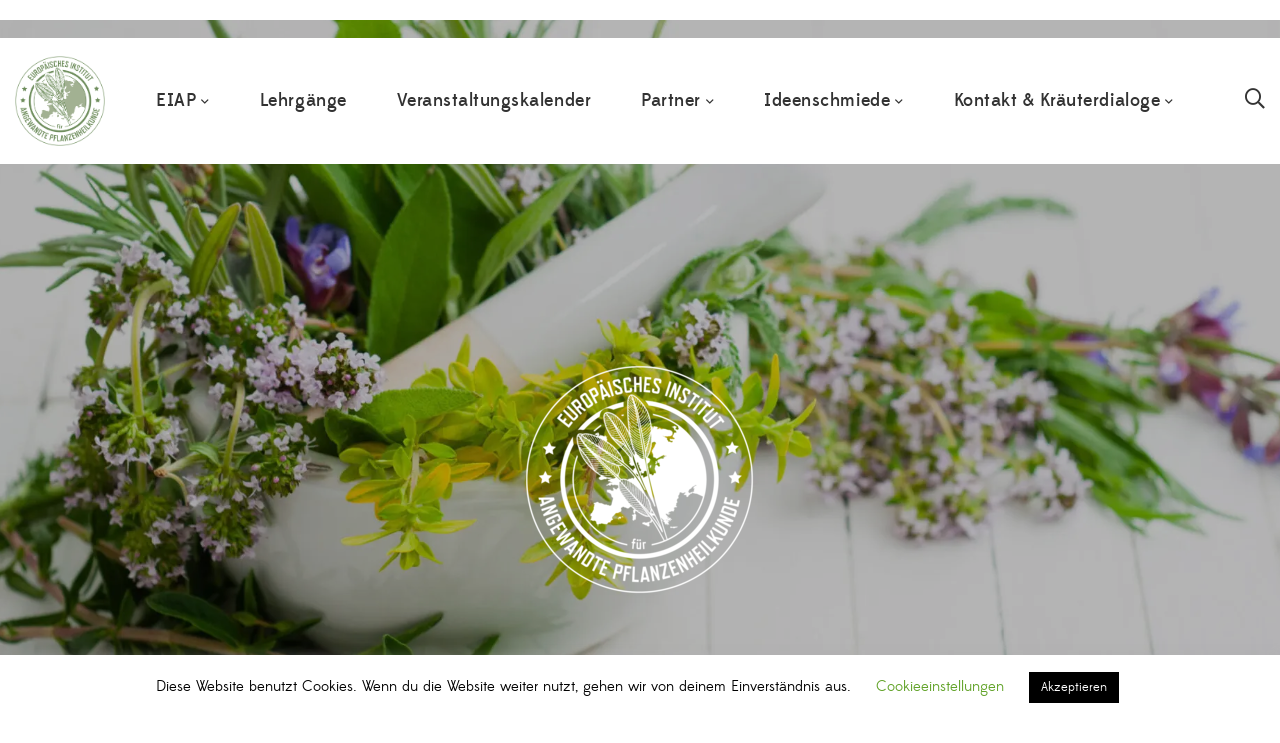

--- FILE ---
content_type: text/html; charset=UTF-8
request_url: https://www.eiap.eu/
body_size: 22632
content:
<!DOCTYPE html>
<html lang="de-DE">
<head>
	<meta charset="UTF-8"/>
<meta name="viewport" content="width=device-width, initial-scale=1, maximum-scale=1">



<link rel="profile" href="http://gmpg.org/xfn/11" />






<meta name='robots' content='index, follow, max-image-preview:large, max-snippet:-1, max-video-preview:-1' />

	<!-- This site is optimized with the Yoast SEO plugin v20.5 - https://yoast.com/wordpress/plugins/seo/ -->
	<title>Europäisches Institut für angewandte Pflanzenheilkunde</title>
	<meta name="description" content="Qualitätsvolle Aus- und Fortbildungsangebote im Bereich angewandte Pflanzenheilkunde in der Schnittfläche von Tradition, Wissenschaft und Alltagstauglichkeit." />
	<link rel="canonical" href="https://www.eiap.eu/" />
	<meta property="og:locale" content="de_DE" />
	<meta property="og:type" content="website" />
	<meta property="og:title" content="Europäisches Institut für angewandte Pflanzenheilkunde" />
	<meta property="og:description" content="Qualitätsvolle Aus- und Fortbildungsangebote im Bereich angewandte Pflanzenheilkunde in der Schnittfläche von Tradition, Wissenschaft und Alltagstauglichkeit." />
	<meta property="og:url" content="https://www.eiap.eu/" />
	<meta property="og:site_name" content="Europäisches Institut für angewandte Pflanzenheilkunde" />
	<meta property="article:modified_time" content="2024-03-12T09:46:42+00:00" />
	<meta property="og:image" content="https://www.eiap.eu/wp-content/uploads/2020/08/EIAP_Anwendungs-Grafik_2.png" />
	<meta name="twitter:card" content="summary_large_image" />
	<meta name="twitter:label1" content="Geschätzte Lesezeit" />
	<meta name="twitter:data1" content="2 Minuten" />
	<script type="application/ld+json" class="yoast-schema-graph">{"@context":"https://schema.org","@graph":[{"@type":"WebPage","@id":"https://www.eiap.eu/","url":"https://www.eiap.eu/","name":"Europäisches Institut für angewandte Pflanzenheilkunde","isPartOf":{"@id":"https://www.eiap.eu/#website"},"about":{"@id":"https://www.eiap.eu/#organization"},"primaryImageOfPage":{"@id":"https://www.eiap.eu/#primaryimage"},"image":{"@id":"https://www.eiap.eu/#primaryimage"},"thumbnailUrl":"https://www.eiap.eu/wp-content/uploads/2020/08/EIAP_Anwendungs-Grafik_2.png","datePublished":"2020-05-14T14:37:06+00:00","dateModified":"2024-03-12T09:46:42+00:00","description":"Qualitätsvolle Aus- und Fortbildungsangebote im Bereich angewandte Pflanzenheilkunde in der Schnittfläche von Tradition, Wissenschaft und Alltagstauglichkeit.","breadcrumb":{"@id":"https://www.eiap.eu/#breadcrumb"},"inLanguage":"de-DE","potentialAction":[{"@type":"ReadAction","target":["https://www.eiap.eu/"]}]},{"@type":"ImageObject","inLanguage":"de-DE","@id":"https://www.eiap.eu/#primaryimage","url":"https://www.eiap.eu/wp-content/uploads/2020/08/EIAP_Anwendungs-Grafik_2.png","contentUrl":"https://www.eiap.eu/wp-content/uploads/2020/08/EIAP_Anwendungs-Grafik_2.png","width":1283,"height":1200},{"@type":"BreadcrumbList","@id":"https://www.eiap.eu/#breadcrumb","itemListElement":[{"@type":"ListItem","position":1,"name":"Startseite"}]},{"@type":"WebSite","@id":"https://www.eiap.eu/#website","url":"https://www.eiap.eu/","name":"Europäisches Institut für angewandte Pflanzenheilkunde","description":"","publisher":{"@id":"https://www.eiap.eu/#organization"},"potentialAction":[{"@type":"SearchAction","target":{"@type":"EntryPoint","urlTemplate":"https://www.eiap.eu/?s={search_term_string}"},"query-input":"required name=search_term_string"}],"inLanguage":"de-DE"},{"@type":"Organization","@id":"https://www.eiap.eu/#organization","name":"Europäisches Institut für Angewandte Pflanzenheilkunde","url":"https://www.eiap.eu/","logo":{"@type":"ImageObject","inLanguage":"de-DE","@id":"https://www.eiap.eu/#/schema/logo/image/","url":"https://www.eiap.eu/wp-content/uploads/2020/07/EIAP_Logo_complex_4c-1024x1024-web.png","contentUrl":"https://www.eiap.eu/wp-content/uploads/2020/07/EIAP_Logo_complex_4c-1024x1024-web.png","width":229,"height":229,"caption":"Europäisches Institut für Angewandte Pflanzenheilkunde"},"image":{"@id":"https://www.eiap.eu/#/schema/logo/image/"}}]}</script>
	<!-- / Yoast SEO plugin. -->


<link rel="alternate" type="application/rss+xml" title="Europäisches Institut für angewandte Pflanzenheilkunde &raquo; Feed" href="https://www.eiap.eu/feed/" />
<link rel="alternate" type="application/rss+xml" title="Europäisches Institut für angewandte Pflanzenheilkunde &raquo; Kommentar-Feed" href="https://www.eiap.eu/comments/feed/" />
<script type="text/javascript">
window._wpemojiSettings = {"baseUrl":"https:\/\/s.w.org\/images\/core\/emoji\/14.0.0\/72x72\/","ext":".png","svgUrl":"https:\/\/s.w.org\/images\/core\/emoji\/14.0.0\/svg\/","svgExt":".svg","source":{"concatemoji":"https:\/\/www.eiap.eu\/wp-includes\/js\/wp-emoji-release.min.js?ver=6.2"}};
/*! This file is auto-generated */
!function(e,a,t){var n,r,o,i=a.createElement("canvas"),p=i.getContext&&i.getContext("2d");function s(e,t){p.clearRect(0,0,i.width,i.height),p.fillText(e,0,0);e=i.toDataURL();return p.clearRect(0,0,i.width,i.height),p.fillText(t,0,0),e===i.toDataURL()}function c(e){var t=a.createElement("script");t.src=e,t.defer=t.type="text/javascript",a.getElementsByTagName("head")[0].appendChild(t)}for(o=Array("flag","emoji"),t.supports={everything:!0,everythingExceptFlag:!0},r=0;r<o.length;r++)t.supports[o[r]]=function(e){if(p&&p.fillText)switch(p.textBaseline="top",p.font="600 32px Arial",e){case"flag":return s("\ud83c\udff3\ufe0f\u200d\u26a7\ufe0f","\ud83c\udff3\ufe0f\u200b\u26a7\ufe0f")?!1:!s("\ud83c\uddfa\ud83c\uddf3","\ud83c\uddfa\u200b\ud83c\uddf3")&&!s("\ud83c\udff4\udb40\udc67\udb40\udc62\udb40\udc65\udb40\udc6e\udb40\udc67\udb40\udc7f","\ud83c\udff4\u200b\udb40\udc67\u200b\udb40\udc62\u200b\udb40\udc65\u200b\udb40\udc6e\u200b\udb40\udc67\u200b\udb40\udc7f");case"emoji":return!s("\ud83e\udef1\ud83c\udffb\u200d\ud83e\udef2\ud83c\udfff","\ud83e\udef1\ud83c\udffb\u200b\ud83e\udef2\ud83c\udfff")}return!1}(o[r]),t.supports.everything=t.supports.everything&&t.supports[o[r]],"flag"!==o[r]&&(t.supports.everythingExceptFlag=t.supports.everythingExceptFlag&&t.supports[o[r]]);t.supports.everythingExceptFlag=t.supports.everythingExceptFlag&&!t.supports.flag,t.DOMReady=!1,t.readyCallback=function(){t.DOMReady=!0},t.supports.everything||(n=function(){t.readyCallback()},a.addEventListener?(a.addEventListener("DOMContentLoaded",n,!1),e.addEventListener("load",n,!1)):(e.attachEvent("onload",n),a.attachEvent("onreadystatechange",function(){"complete"===a.readyState&&t.readyCallback()})),(e=t.source||{}).concatemoji?c(e.concatemoji):e.wpemoji&&e.twemoji&&(c(e.twemoji),c(e.wpemoji)))}(window,document,window._wpemojiSettings);
</script>
<style type="text/css">
img.wp-smiley,
img.emoji {
	display: inline !important;
	border: none !important;
	box-shadow: none !important;
	height: 1em !important;
	width: 1em !important;
	margin: 0 0.07em !important;
	vertical-align: -0.1em !important;
	background: none !important;
	padding: 0 !important;
}
</style>
	<link rel='stylesheet' id='gsf_custom_font_edmondsans-css' href='https://www.eiap.eu/wp-content/themes/g5plus-lustria/assets/vendors/edmondsans/stylesheet.css?ver=6.2' type='text/css' media='all' />
<link rel='stylesheet' id='gsf_custom_font_bambola-css' href='https://www.eiap.eu/wp-content/themes/g5plus-lustria/assets/vendors/bambola/stylesheet.css?ver=6.2' type='text/css' media='all' />
<link rel='stylesheet' id='eMember.style-css' href='https://www.eiap.eu/wp-content/plugins/wp-eMember/css/eMember_style.css?ver=10.2.8' type='text/css' media='all' />
<link rel='stylesheet' id='jquery.fileuploader-css' href='https://www.eiap.eu/wp-content/plugins/wp-eMember/css/jquery.fileuploader.css?ver=10.2.8' type='text/css' media='all' />
<link rel='stylesheet' id='validationEngine.jquery-css' href='https://www.eiap.eu/wp-content/plugins/wp-eMember/css/validationEngine.jquery.css?ver=10.2.8' type='text/css' media='all' />
<link rel='stylesheet' id='wp-block-library-css' href='https://www.eiap.eu/wp-includes/css/dist/block-library/style.min.css?ver=6.2' type='text/css' media='all' />
<style id='wp-block-library-theme-inline-css' type='text/css'>
.wp-block-audio figcaption{color:#555;font-size:13px;text-align:center}.is-dark-theme .wp-block-audio figcaption{color:hsla(0,0%,100%,.65)}.wp-block-audio{margin:0 0 1em}.wp-block-code{border:1px solid #ccc;border-radius:4px;font-family:Menlo,Consolas,monaco,monospace;padding:.8em 1em}.wp-block-embed figcaption{color:#555;font-size:13px;text-align:center}.is-dark-theme .wp-block-embed figcaption{color:hsla(0,0%,100%,.65)}.wp-block-embed{margin:0 0 1em}.blocks-gallery-caption{color:#555;font-size:13px;text-align:center}.is-dark-theme .blocks-gallery-caption{color:hsla(0,0%,100%,.65)}.wp-block-image figcaption{color:#555;font-size:13px;text-align:center}.is-dark-theme .wp-block-image figcaption{color:hsla(0,0%,100%,.65)}.wp-block-image{margin:0 0 1em}.wp-block-pullquote{border-bottom:4px solid;border-top:4px solid;color:currentColor;margin-bottom:1.75em}.wp-block-pullquote cite,.wp-block-pullquote footer,.wp-block-pullquote__citation{color:currentColor;font-size:.8125em;font-style:normal;text-transform:uppercase}.wp-block-quote{border-left:.25em solid;margin:0 0 1.75em;padding-left:1em}.wp-block-quote cite,.wp-block-quote footer{color:currentColor;font-size:.8125em;font-style:normal;position:relative}.wp-block-quote.has-text-align-right{border-left:none;border-right:.25em solid;padding-left:0;padding-right:1em}.wp-block-quote.has-text-align-center{border:none;padding-left:0}.wp-block-quote.is-large,.wp-block-quote.is-style-large,.wp-block-quote.is-style-plain{border:none}.wp-block-search .wp-block-search__label{font-weight:700}.wp-block-search__button{border:1px solid #ccc;padding:.375em .625em}:where(.wp-block-group.has-background){padding:1.25em 2.375em}.wp-block-separator.has-css-opacity{opacity:.4}.wp-block-separator{border:none;border-bottom:2px solid;margin-left:auto;margin-right:auto}.wp-block-separator.has-alpha-channel-opacity{opacity:1}.wp-block-separator:not(.is-style-wide):not(.is-style-dots){width:100px}.wp-block-separator.has-background:not(.is-style-dots){border-bottom:none;height:1px}.wp-block-separator.has-background:not(.is-style-wide):not(.is-style-dots){height:2px}.wp-block-table{margin:0 0 1em}.wp-block-table td,.wp-block-table th{word-break:normal}.wp-block-table figcaption{color:#555;font-size:13px;text-align:center}.is-dark-theme .wp-block-table figcaption{color:hsla(0,0%,100%,.65)}.wp-block-video figcaption{color:#555;font-size:13px;text-align:center}.is-dark-theme .wp-block-video figcaption{color:hsla(0,0%,100%,.65)}.wp-block-video{margin:0 0 1em}.wp-block-template-part.has-background{margin-bottom:0;margin-top:0;padding:1.25em 2.375em}
</style>
<link rel='stylesheet' id='classic-theme-styles-css' href='https://www.eiap.eu/wp-includes/css/classic-themes.min.css?ver=6.2' type='text/css' media='all' />
<style id='global-styles-inline-css' type='text/css'>
body{--wp--preset--color--black: #000000;--wp--preset--color--cyan-bluish-gray: #abb8c3;--wp--preset--color--white: #ffffff;--wp--preset--color--pale-pink: #f78da7;--wp--preset--color--vivid-red: #cf2e2e;--wp--preset--color--luminous-vivid-orange: #ff6900;--wp--preset--color--luminous-vivid-amber: #fcb900;--wp--preset--color--light-green-cyan: #7bdcb5;--wp--preset--color--vivid-green-cyan: #00d084;--wp--preset--color--pale-cyan-blue: #8ed1fc;--wp--preset--color--vivid-cyan-blue: #0693e3;--wp--preset--color--vivid-purple: #9b51e0;--wp--preset--gradient--vivid-cyan-blue-to-vivid-purple: linear-gradient(135deg,rgba(6,147,227,1) 0%,rgb(155,81,224) 100%);--wp--preset--gradient--light-green-cyan-to-vivid-green-cyan: linear-gradient(135deg,rgb(122,220,180) 0%,rgb(0,208,130) 100%);--wp--preset--gradient--luminous-vivid-amber-to-luminous-vivid-orange: linear-gradient(135deg,rgba(252,185,0,1) 0%,rgba(255,105,0,1) 100%);--wp--preset--gradient--luminous-vivid-orange-to-vivid-red: linear-gradient(135deg,rgba(255,105,0,1) 0%,rgb(207,46,46) 100%);--wp--preset--gradient--very-light-gray-to-cyan-bluish-gray: linear-gradient(135deg,rgb(238,238,238) 0%,rgb(169,184,195) 100%);--wp--preset--gradient--cool-to-warm-spectrum: linear-gradient(135deg,rgb(74,234,220) 0%,rgb(151,120,209) 20%,rgb(207,42,186) 40%,rgb(238,44,130) 60%,rgb(251,105,98) 80%,rgb(254,248,76) 100%);--wp--preset--gradient--blush-light-purple: linear-gradient(135deg,rgb(255,206,236) 0%,rgb(152,150,240) 100%);--wp--preset--gradient--blush-bordeaux: linear-gradient(135deg,rgb(254,205,165) 0%,rgb(254,45,45) 50%,rgb(107,0,62) 100%);--wp--preset--gradient--luminous-dusk: linear-gradient(135deg,rgb(255,203,112) 0%,rgb(199,81,192) 50%,rgb(65,88,208) 100%);--wp--preset--gradient--pale-ocean: linear-gradient(135deg,rgb(255,245,203) 0%,rgb(182,227,212) 50%,rgb(51,167,181) 100%);--wp--preset--gradient--electric-grass: linear-gradient(135deg,rgb(202,248,128) 0%,rgb(113,206,126) 100%);--wp--preset--gradient--midnight: linear-gradient(135deg,rgb(2,3,129) 0%,rgb(40,116,252) 100%);--wp--preset--duotone--dark-grayscale: url('#wp-duotone-dark-grayscale');--wp--preset--duotone--grayscale: url('#wp-duotone-grayscale');--wp--preset--duotone--purple-yellow: url('#wp-duotone-purple-yellow');--wp--preset--duotone--blue-red: url('#wp-duotone-blue-red');--wp--preset--duotone--midnight: url('#wp-duotone-midnight');--wp--preset--duotone--magenta-yellow: url('#wp-duotone-magenta-yellow');--wp--preset--duotone--purple-green: url('#wp-duotone-purple-green');--wp--preset--duotone--blue-orange: url('#wp-duotone-blue-orange');--wp--preset--font-size--small: 13px;--wp--preset--font-size--medium: 20px;--wp--preset--font-size--large: 36px;--wp--preset--font-size--x-large: 42px;--wp--preset--spacing--20: 0.44rem;--wp--preset--spacing--30: 0.67rem;--wp--preset--spacing--40: 1rem;--wp--preset--spacing--50: 1.5rem;--wp--preset--spacing--60: 2.25rem;--wp--preset--spacing--70: 3.38rem;--wp--preset--spacing--80: 5.06rem;--wp--preset--shadow--natural: 6px 6px 9px rgba(0, 0, 0, 0.2);--wp--preset--shadow--deep: 12px 12px 50px rgba(0, 0, 0, 0.4);--wp--preset--shadow--sharp: 6px 6px 0px rgba(0, 0, 0, 0.2);--wp--preset--shadow--outlined: 6px 6px 0px -3px rgba(255, 255, 255, 1), 6px 6px rgba(0, 0, 0, 1);--wp--preset--shadow--crisp: 6px 6px 0px rgba(0, 0, 0, 1);}:where(.is-layout-flex){gap: 0.5em;}body .is-layout-flow > .alignleft{float: left;margin-inline-start: 0;margin-inline-end: 2em;}body .is-layout-flow > .alignright{float: right;margin-inline-start: 2em;margin-inline-end: 0;}body .is-layout-flow > .aligncenter{margin-left: auto !important;margin-right: auto !important;}body .is-layout-constrained > .alignleft{float: left;margin-inline-start: 0;margin-inline-end: 2em;}body .is-layout-constrained > .alignright{float: right;margin-inline-start: 2em;margin-inline-end: 0;}body .is-layout-constrained > .aligncenter{margin-left: auto !important;margin-right: auto !important;}body .is-layout-constrained > :where(:not(.alignleft):not(.alignright):not(.alignfull)){max-width: var(--wp--style--global--content-size);margin-left: auto !important;margin-right: auto !important;}body .is-layout-constrained > .alignwide{max-width: var(--wp--style--global--wide-size);}body .is-layout-flex{display: flex;}body .is-layout-flex{flex-wrap: wrap;align-items: center;}body .is-layout-flex > *{margin: 0;}:where(.wp-block-columns.is-layout-flex){gap: 2em;}.has-black-color{color: var(--wp--preset--color--black) !important;}.has-cyan-bluish-gray-color{color: var(--wp--preset--color--cyan-bluish-gray) !important;}.has-white-color{color: var(--wp--preset--color--white) !important;}.has-pale-pink-color{color: var(--wp--preset--color--pale-pink) !important;}.has-vivid-red-color{color: var(--wp--preset--color--vivid-red) !important;}.has-luminous-vivid-orange-color{color: var(--wp--preset--color--luminous-vivid-orange) !important;}.has-luminous-vivid-amber-color{color: var(--wp--preset--color--luminous-vivid-amber) !important;}.has-light-green-cyan-color{color: var(--wp--preset--color--light-green-cyan) !important;}.has-vivid-green-cyan-color{color: var(--wp--preset--color--vivid-green-cyan) !important;}.has-pale-cyan-blue-color{color: var(--wp--preset--color--pale-cyan-blue) !important;}.has-vivid-cyan-blue-color{color: var(--wp--preset--color--vivid-cyan-blue) !important;}.has-vivid-purple-color{color: var(--wp--preset--color--vivid-purple) !important;}.has-black-background-color{background-color: var(--wp--preset--color--black) !important;}.has-cyan-bluish-gray-background-color{background-color: var(--wp--preset--color--cyan-bluish-gray) !important;}.has-white-background-color{background-color: var(--wp--preset--color--white) !important;}.has-pale-pink-background-color{background-color: var(--wp--preset--color--pale-pink) !important;}.has-vivid-red-background-color{background-color: var(--wp--preset--color--vivid-red) !important;}.has-luminous-vivid-orange-background-color{background-color: var(--wp--preset--color--luminous-vivid-orange) !important;}.has-luminous-vivid-amber-background-color{background-color: var(--wp--preset--color--luminous-vivid-amber) !important;}.has-light-green-cyan-background-color{background-color: var(--wp--preset--color--light-green-cyan) !important;}.has-vivid-green-cyan-background-color{background-color: var(--wp--preset--color--vivid-green-cyan) !important;}.has-pale-cyan-blue-background-color{background-color: var(--wp--preset--color--pale-cyan-blue) !important;}.has-vivid-cyan-blue-background-color{background-color: var(--wp--preset--color--vivid-cyan-blue) !important;}.has-vivid-purple-background-color{background-color: var(--wp--preset--color--vivid-purple) !important;}.has-black-border-color{border-color: var(--wp--preset--color--black) !important;}.has-cyan-bluish-gray-border-color{border-color: var(--wp--preset--color--cyan-bluish-gray) !important;}.has-white-border-color{border-color: var(--wp--preset--color--white) !important;}.has-pale-pink-border-color{border-color: var(--wp--preset--color--pale-pink) !important;}.has-vivid-red-border-color{border-color: var(--wp--preset--color--vivid-red) !important;}.has-luminous-vivid-orange-border-color{border-color: var(--wp--preset--color--luminous-vivid-orange) !important;}.has-luminous-vivid-amber-border-color{border-color: var(--wp--preset--color--luminous-vivid-amber) !important;}.has-light-green-cyan-border-color{border-color: var(--wp--preset--color--light-green-cyan) !important;}.has-vivid-green-cyan-border-color{border-color: var(--wp--preset--color--vivid-green-cyan) !important;}.has-pale-cyan-blue-border-color{border-color: var(--wp--preset--color--pale-cyan-blue) !important;}.has-vivid-cyan-blue-border-color{border-color: var(--wp--preset--color--vivid-cyan-blue) !important;}.has-vivid-purple-border-color{border-color: var(--wp--preset--color--vivid-purple) !important;}.has-vivid-cyan-blue-to-vivid-purple-gradient-background{background: var(--wp--preset--gradient--vivid-cyan-blue-to-vivid-purple) !important;}.has-light-green-cyan-to-vivid-green-cyan-gradient-background{background: var(--wp--preset--gradient--light-green-cyan-to-vivid-green-cyan) !important;}.has-luminous-vivid-amber-to-luminous-vivid-orange-gradient-background{background: var(--wp--preset--gradient--luminous-vivid-amber-to-luminous-vivid-orange) !important;}.has-luminous-vivid-orange-to-vivid-red-gradient-background{background: var(--wp--preset--gradient--luminous-vivid-orange-to-vivid-red) !important;}.has-very-light-gray-to-cyan-bluish-gray-gradient-background{background: var(--wp--preset--gradient--very-light-gray-to-cyan-bluish-gray) !important;}.has-cool-to-warm-spectrum-gradient-background{background: var(--wp--preset--gradient--cool-to-warm-spectrum) !important;}.has-blush-light-purple-gradient-background{background: var(--wp--preset--gradient--blush-light-purple) !important;}.has-blush-bordeaux-gradient-background{background: var(--wp--preset--gradient--blush-bordeaux) !important;}.has-luminous-dusk-gradient-background{background: var(--wp--preset--gradient--luminous-dusk) !important;}.has-pale-ocean-gradient-background{background: var(--wp--preset--gradient--pale-ocean) !important;}.has-electric-grass-gradient-background{background: var(--wp--preset--gradient--electric-grass) !important;}.has-midnight-gradient-background{background: var(--wp--preset--gradient--midnight) !important;}.has-small-font-size{font-size: var(--wp--preset--font-size--small) !important;}.has-medium-font-size{font-size: var(--wp--preset--font-size--medium) !important;}.has-large-font-size{font-size: var(--wp--preset--font-size--large) !important;}.has-x-large-font-size{font-size: var(--wp--preset--font-size--x-large) !important;}
.wp-block-navigation a:where(:not(.wp-element-button)){color: inherit;}
:where(.wp-block-columns.is-layout-flex){gap: 2em;}
.wp-block-pullquote{font-size: 1.5em;line-height: 1.6;}
</style>
<link rel='stylesheet' id='contact-form-7-css' href='https://www.eiap.eu/wp-content/plugins/contact-form-7/includes/css/styles.css?ver=5.7.5.1' type='text/css' media='all' />
<link rel='stylesheet' id='cookie-law-info-css' href='https://www.eiap.eu/wp-content/plugins/cookie-law-info/legacy/public/css/cookie-law-info-public.css?ver=3.0.8' type='text/css' media='all' />
<link rel='stylesheet' id='cookie-law-info-gdpr-css' href='https://www.eiap.eu/wp-content/plugins/cookie-law-info/legacy/public/css/cookie-law-info-gdpr.css?ver=3.0.8' type='text/css' media='all' />
<link rel='stylesheet' id='events-manager-css' href='https://www.eiap.eu/wp-content/plugins/events-manager/includes/css/events-manager.min.css?ver=6.3' type='text/css' media='all' />
<link rel='stylesheet' id='ladda-css' href='https://www.eiap.eu/wp-content/plugins/g5plus-post-like/assets/vendors/ladda/ladda-themeless.min.css?ver=1.0.5' type='text/css' media='all' />
<link rel='stylesheet' id='font-awesome-5pro-css' href='https://www.eiap.eu/wp-content/plugins/lustria-framework/libs/smart-framework/assets/vendors/font-awesome/css/fontawesome.min.css?ver=5.7.2' type='text/css' media='all' />
<link rel='stylesheet' id='gsf_xmenu-animate-css' href='https://www.eiap.eu/wp-content/plugins/lustria-framework/core/xmenu/assets/css/animate.min.css?ver=3.5.1' type='text/css' media='all' />
<link rel='stylesheet' id='dashicons-css' href='https://www.eiap.eu/wp-includes/css/dashicons.min.css?ver=6.2' type='text/css' media='all' />
<link rel='stylesheet' id='post-views-counter-frontend-css' href='https://www.eiap.eu/wp-content/plugins/post-views-counter/css/frontend.min.css?ver=1.3.12' type='text/css' media='all' />
<link rel='stylesheet' id='ivory-search-styles-css' href='https://www.eiap.eu/wp-content/plugins/add-search-to-menu/public/css/ivory-search.min.css?ver=5.5.1' type='text/css' media='all' />
<link rel='stylesheet' id='elementor-icons-css' href='https://www.eiap.eu/wp-content/plugins/elementor/assets/lib/eicons/css/elementor-icons.min.css?ver=5.18.0' type='text/css' media='all' />
<link rel='stylesheet' id='elementor-frontend-css' href='https://www.eiap.eu/wp-content/plugins/elementor/assets/css/frontend-lite.min.css?ver=3.12.1' type='text/css' media='all' />
<style id='elementor-frontend-inline-css' type='text/css'>
			body.elementor-page {
	--e-global-typography-primary-font-family: 'edmondsans';
	
	--e-global-typography-text-font-family : 'edmondsans';
	--e-global-typography-text-font-weight: 400;
}	
		.elementor-column-gap-default > .elementor-column > .elementor-element-populated {
				padding: 15px;
		}		
			
		@media (min-width: 576px) {
			.elementor-column-gap-default > .elementor-column > .elementor-element-populated {
				padding: 20px;
			}
		}	
		
</style>
<link rel='stylesheet' id='swiper-css' href='https://www.eiap.eu/wp-content/plugins/elementor/assets/lib/swiper/v8/css/swiper.min.css?ver=8.4.5' type='text/css' media='all' />
<link rel='stylesheet' id='elementor-post-5953-css' href='https://www.eiap.eu/wp-content/uploads/elementor/css/post-5953.css?ver=1681821002' type='text/css' media='all' />
<link rel='stylesheet' id='elementor-global-css' href='https://www.eiap.eu/wp-content/uploads/elementor/css/global.css?ver=1681843755' type='text/css' media='all' />
<link rel='stylesheet' id='elementor-post-4478-css' href='https://www.eiap.eu/wp-content/uploads/elementor/css/post-4478.css?ver=1710236971' type='text/css' media='all' />
<link rel='stylesheet' id='bootstrap-css' href='https://www.eiap.eu/wp-content/themes/g5plus-lustria/assets/vendors/bootstrap-4.0.0/css/bootstrap.min.css?ver=4.0.0' type='text/css' media='all' />
<link rel='stylesheet' id='custom-bootstrap-css' href='https://www.eiap.eu/wp-content/themes/g5plus-lustria/assets/vendors/bootstrap-4.0.0/css/custom-bootstrap.min.css?ver=4.0.0' type='text/css' media='all' />
<link rel='stylesheet' id='owl-carousel-css' href='https://www.eiap.eu/wp-content/themes/g5plus-lustria/assets/vendors/owl.carousel/assets/owl.carousel.min.css?ver=2.2.0' type='text/css' media='all' />
<link rel='stylesheet' id='owl-carousel-theme-default-css' href='https://www.eiap.eu/wp-content/themes/g5plus-lustria/assets/vendors/owl.carousel/assets/owl.theme.default.min.css?ver=2.2.0' type='text/css' media='all' />
<link rel='stylesheet' id='perfect-scrollbar-css' href='https://www.eiap.eu/wp-content/plugins/lustria-framework/libs/smart-framework/assets/vendors/perfect-scrollbar/css/perfect-scrollbar.min.css?ver=0.6.11' type='text/css' media='all' />
<link rel='stylesheet' id='magnific-popup-css' href='https://www.eiap.eu/wp-content/plugins/lustria-framework/libs/smart-framework/assets/vendors/magnific-popup/magnific-popup.min.css?ver=1.1.0' type='text/css' media='all' />
<link rel='stylesheet' id='animate-css-css' href='https://www.eiap.eu/wp-content/themes/g5plus-lustria/assets/css/animate.min.css?ver=1.0' type='text/css' media='all' />
<link rel='stylesheet' id='slick-css' href='https://www.eiap.eu/wp-content/themes/g5plus-lustria/assets/vendors/slick/css/slick.min.css?ver=1.8.0' type='text/css' media='all' />
<link rel='stylesheet' id='gsf_main-css' href='https://www.eiap.eu/wp-content/themes/g5plus-lustria/style.min.css?ver=6.2' type='text/css' media='all' />
<style id='gsf_main-inline-css' type='text/css'>
			body {
				background-color: #fff !important
			}			.main-header {
				background-color: #ffffff !important
			}			.main-header.main-header .header-sticky.affix {
				background-color: #fff !important
			}			.mobile-header {
				background-color: #fff !important
			}			.mobile-header .header-sticky.affix {
				background-color: #fff !important; background-image: url('#fff'); background-repeat: repeat; background-position: center center; background-size: contain; background-attachment: scroll
			}				.site-loading {
					background-color: #fff !important;
				}				.main-header.header-4 .primary-menu,.main-header.header-13 .primary-menu {
					background-color: #fff !important;
				}				#popup-canvas-menu .modal-content {
					background-color: #fff !important;
				}				.main-menu .sub-menu {
					background-color: #fff !important;
				}                            .top-drawer-content {
                                                            padding-top: 10px;                            padding-bottom: 10px;
                            }                            @media (min-width: 992px) {
                                #primary-content {
                                                                padding-left: 0px;                            padding-right: 0px;
                                }
                            }                        @media (max-width: 991px) {
                            #primary-content {
                                                            padding-left: 0px;                            padding-right: 0px;
                            }
                        }
                .embed-responsive-thumbnail:before,    
                .thumbnail-size-thumbnail:before {
                    padding-top: 100%;
                }                .embed-responsive-medium:before,    
                .thumbnail-size-medium:before {
                    padding-top: 100%;
                }                .embed-responsive-large:before,    
                .thumbnail-size-large:before {
                    padding-top: 100%;
                }                .embed-responsive-1536x1536:before,    
                .thumbnail-size-1536x1536:before {
                    padding-top: 100%;
                }                .embed-responsive-2048x2048:before,    
                .thumbnail-size-2048x2048:before {
                    padding-top: 100%;
                }			
/*--------------------------------------------------------------
## Core
--------------------------------------------------------------*/

@media screen and (max-width: 991px) {
	.gf-hidden-mobile {
		display: none;
	}
	body.off-canvas-in .canvas-overlay {
			max-width: 100%;
			opacity: 1;
			visibility: visible;
	}
}


@media screen and (min-width: 992px) {
	body.header-left footer.footer-fixed {
		left: 300px;
	}

	body.header-right footer.footer-fixed {
		right: 300px;
	}
	
	.header-customize-separator {
		width: 1px;
		height: 18px;
	}
}

/*--------------------------------------------------------------
## Base Header
--------------------------------------------------------------*/
@media screen and (min-width: 992px) {

header.mobile-header {
  display: none;
  height: 0;
}


body.header-left {
	padding-left: 100px;
}
body.header-right {
	padding-right: 100px;
}
body.header-right header.main-header.header-vertical {
	left: auto;
	right: 0;
}
body.header-menu-left {
	padding-left: 300px;
}
body.header-menu-right {
	padding-right: 300px;
}
body.header-menu-right header.main-header.header-menu-vertical {
	left: auto;
	right: 0;
}

body.framed,
body.boxed,
body.bordered {
	background-color: #eee;
}

body.framed #gf-wrapper,
body.boxed #gf-wrapper {
	max-width: 1236px;
	margin: auto;
	position: relative;
}
body.framed .header-sticky.affix,
body.boxed .header-sticky.affix {
	max-width: 1236px;
}

body.framed #gf-wrapper {
	margin-top: 50px;
	margin-bottom: 50px;
}

body.bordered #gf-wrapper {
	margin: 30px;
}
body.bordered:before, body.bordered:after {
	content: "";
	display: block;
	position: fixed;
	left: 0;
	right: 0;
	z-index: 9999;
	background: inherit;
	height: 30px;
}
body.bordered:before {
	top: 0;
}
body.bordered:after {
	bottom: 0;
}
body.bordered.admin-bar:before {
	top: 32px;
}
body.bordered .back-to-top {
	bottom: 40px;
	right: 40px;
}

.logo-header {
	max-width: 100%;
	height: var(--g5-logo-max-height);
	-webkit-transition: all 0.5s;
	transition: all 0.5s;
	flex-shrink: 0;
	-webkit-flex-shrink: 0;
}
.logo-header img {
	-webkit-transition: all 0.5s;
	transition: all 0.5s;
	max-height: var(--g5-logo-max-height);
	padding-top: var(--g5-logo-padding-top);
	padding-bottom: var(--g5-logo-padding-bottom);
}

header.main-header.header-menu-vertical .header-above {
	height: var(--g5-logo-max-height) !important;
}

}


/*--------------------------------------------------------------
## Base Header Mobile
--------------------------------------------------------------*/

@media (max-width: 991px) {

header.main-header {
  display: none;
}


.header-sticky.affix .gf-toggle-icon > span {
	background-color: var(--g5-mobile-menu-customize-sticky-text-color);
}
.header-sticky.affix .gf-toggle-icon > span:after, .header-sticky.affix .gf-toggle-icon > span:before {
	background-color: var(--g5-mobile-menu-customize-sticky-text-color);
}
.header-sticky.affix .gf-toggle-icon:hover span,
.header-sticky.affix .gf-toggle-icon:hover span:before,
.header-sticky.affix .gf-toggle-icon:hover span:after {
	background-color: var(--g5-mobile-menu-customize-sticky-text-hover-color);
}
.header-sticky.affix .header-customize .customize-my-account > a,
.header-sticky.affix .header-customize .shopping-cart-icon > .icon > a,
.header-sticky.affix .header-customize .customize-wishlist > a,
.header-sticky.affix .header-customize .customize-search > a {
	color: var(--g5-mobile-menu-customize-sticky-text-color);
}
.header-sticky.affix .header-customize .customize-my-account > a:hover, .header-sticky.affix .header-customize .customize-my-account > a:focus, .header-sticky.affix .header-customize .customize-my-account > a:active,
.header-sticky.affix .header-customize .shopping-cart-icon > .icon > a:hover,
.header-sticky.affix .header-customize .shopping-cart-icon > .icon > a:focus,
.header-sticky.affix .header-customize .shopping-cart-icon > .icon > a:active,
.header-sticky.affix .header-customize .customize-wishlist > a:hover,
.header-sticky.affix .header-customize .customize-wishlist > a:focus,
.header-sticky.affix .header-customize .customize-wishlist > a:active,
.header-sticky.affix .header-customize .customize-search > a:hover,
.header-sticky.affix .header-customize .customize-search > a:focus,
.header-sticky.affix .header-customize .customize-search > a:active {
	color: var(--g5-mobile-menu-customize-sticky-text-hover-color);
}
.header-sticky.affix .header-customize .customize-custom-html {
	color: var(--g5-mobile-menu-customize-sticky-text-color);
}
.header-sticky.affix .header-customize .customize-social-networks .gf-social-icon > li {
	color: var(--g5-mobile-menu-customize-sticky-text-color);
}
.header-sticky.affix .header-customize .customize-social-networks .gf-social-icon > li a:hover {
	color: var(--g5-mobile-menu-customize-sticky-text-hover-color);
}

.logo-text {
	color: var(--g5-mobile-logo-text-color) !important;
}

.header-sticky.affix .logo-text {
	color: var(--g5-mobile-logo-sticky-text-color) !important;
}

}

/*--------------------------------------------------------------
## woocommerce
--------------------------------------------------------------*/

@media (min-width: 992px) {
	.gsf-catalog-filter .woocommerce-custom-wrap{
		display: block;
	}
	
	.gsf-catalog-filter .woocommerce-custom-wrap-mobile{
		display: none;
	}
}
header {
    margin-top: 3%;
}

header .main-logo img,
header .sticky-logo img{
    width: auto!important;
    max-height: 110px;
}

.wpb_revslider_element .tp-shape.tp-shapewrapper.rs-layer {
	 background-color: rgba(0, 0, 0, 0.10)!important;
}

.container {
    max-width: 1440px !important;
    
}
.wpml-ls-slot-73.wpml-ls-current-language, .wpml-ls-slot-73.wpml-ls-current-language a, .wpml-ls-slot-73.wpml-ls-current-language a:visited {
    color: #6f8c5c !important;
}

.eMember_highlight {
    font-family: 'edmondsans';
    font-size: 16px;
}

#newsletter-top {
  top: 30px;
  position: relative;
  z-index: 999;
  font-size: 24px; 
}

#newsletter-top a,
#newsletter-bottom a {
    background-color: #fff;
    padding: 5px;
}:root {
	--g5-body-font: 'edmondsans';
	--g5-body-font-size: 16px;
	--g5-body-font-weight: 400;
	--g5-body-font-style: normal;
	--g5-primary-font: 'edmondsans';
	--g5-h1-font : 'edmondsans';
	--g5-h1-font-size:  40px;
	--g5-h1-font-weight : 700;
	--g5-h1-font-style : normal;
	--g5-h2-font : 'edmondsans';
	--g5-h2-font-size:  32px;
	--g5-h2-font-weight : 700;
	--g5-h2-font-style : normal;
	--g5-h3-font : 'edmondsans';
	--g5-h3-font-size:  28px;
	--g5-h3-font-weight : 500;
	--g5-h3-font-style : normal;
	--g5-h4-font : 'edmondsans';
	--g5-h4-font-size:  24px;
	--g5-h4-font-weight : 500;
	--g5-h4-font-style : normal;
	--g5-h5-font : 'edmondsans';
	--g5-h5-font-size:  20px;
	--g5-h5-font-weight : 500;
	--g5-h5-font-style : normal;
	--g5-h6-font : 'edmondsans';
	--g5-h6-font-size:  16px;
	--g5-h6-font-weight : 500;
	--g5-h6-font-style : normal;
	
	
	--g5-color-accent: #7fa15a;
	--g5-color-accent-r :  127;
	--g5-color-accent-g :  161;
	--g5-color-accent-b :  90;
	--g5-color-accent-foreground: #fff;
	--g5-color-accent-brightness : #92b071;

	
	--g5-color-heading: #333333;
	--g5-color-heading-r :  51;
	--g5-color-heading-g :  51;
	--g5-color-heading-b :  51;
	--g5-color-countdown-single-product: #fff;
	
	--g5-color-text-main: #333333;
	--g5-background-color: #fff;
	--g5-color-muted : #ababab;

	
	--g5-color-link: #7fa15a;
	--g5-color-link-hover: #7fa15a;
	--g5-color-border : #f8f8f8;
	
	
	--g5-menu-font: 'edmondsans';
	--g5-menu-font-size: 18px;
	--g5-menu-font-weight: 500;
	--g5-menu-font-style: normal;
	--g5-sub-menu-font: 'edmondsans';
	--g5-sub-menu-font-size: 16px;
	--g5-sub-menu-font-weight: 500;
	--g5-sub-menu-font-style: normal;
	--g5-mobile-menu-font: 'edmondsans';
	--g5-mobile-menu-font-size: 13px;
	--g5-mobile-menu-font-weight: 500;
	--g5-mobile-menu-font-style: normal;
	
	--g5-header-responsive-breakpoint: 991px;
	--g5-spinner-color: #7fa15a;
	
	--g5-color-primary :  #282727;
	--g5-color-primary-foreground :  #fff;
	--g5-color-primary-brightness : #3b3a3a;
	
	--g5-header-background-color : #ffffff;
	--g5-header-border-color : #ededed;
	--g5-header-sticky-background-color: #fff;
	--g5-header-sticky-box-shadow-affix: rgba(0, 0, 0, 0.1);
	--g5-header-customize-search-form-background: #f8f8f8;
	--g5-header-sticky-customize-search-form-background: #f8f8f8;
	
	--g5-menu-background-color: #ffffff;
	--g5-menu-text-color: #323232;
	--g5-menu-sticky-text-color: #696969;
	--g5-menu-text-hover-color : #7fa15a;
	--g5-menu-sticky-text-hover-color : #333333;
	--g5-menu-customize-text-color : #333333;
	--g5-menu-customize-sticky-text-color : #696969;
	--g5-menu-customize-text-hover-color : #7fa15a;
	--g5-menu-customize-sticky-text-hover-color : #333333;
	
	--g5-submenu-text-color : #9b9b9b;
	--g5-submenu-text-hover-color : #7fa15a;
	--g5-submenu-heading-color : #333;
	--g5-submenu-border-color : #ededed;
	
	--g5-logo-text-color : #222;
	--g5-logo-sticky-text-color : #222;
	--g5-mobile-header-background-color: #fff;
	--g5-mobile-logo-text-color : #222;
	--g5-mobile-logo-sticky-text-color : #222;
	--g5-mobile-header-border-color : #ededed;
	
	--g5-mobile-menu-background-color: #222;
	--g5-mobile-menu-text-color: rgba(255,255,255,0.7);
	--g5-mobile-menu-text-hover-color : #fff;
	--g5-mobile-menu-customize-text-color : #323232;
	--g5-mobile-menu-customize-sticky-text-color : #333;
	--g5-mobile-menu-customize-text-hover-color : #7fa15a;
	--g5-mobile-menu-customize-sticky-text-hover-color : #7fa15a;
	
	
	--g5-logo-max-height: 125px;
	--g5-logo-padding-top: 10px;
	--g5-logo-padding-bottom: 10px;
	--g5-mobile-logo-max-height: 100px;
	--g5-mobile-logo-padding-top: 5px;
	--g5-mobile-logo-padding-bottom: 5px;
	--g5-navigation-height: 125px;
	--g5-navigation-spacing: 50px;
	--g5-header-customize-nav-spacing: 35px;
	--g5-header-customize-left-spacing: 20px;
	--g5-header-customize-right-spacing: 20px;
	--g5-header-customize-mobile-spacing: 25px;
	
	--g5-color-accent-darken : #729151;
	--g5-color-accent-lighten : #8cab69;
	
	--g5-background-color-contrast : #f8f8f8;
	--g5-background-color-contrast-02 : #f5f5f5;
	--g5-background-color-contrast-03 : #f8f8f8;
	--g5-background-color-contrast-04: #E0E8EE;
	--g5-background-color-contrast-05 : rgba(255, 255, 255, 0.7);
	--g5-background-color-contrast-06 : #f9f9f9;
	--g5-background-color-contrast-07: #333;
	--g5-background-color-contrast-08: #ababab;
	--g5-background-color-contrast-09: #fafafa;
	--g5-background-color-contrast-10 : #000;
	--g5-background-color-contrast-11 : #9b9b9b;
	--g5-background-color-contrast-12 : #ababab;
	--g5-background-color-contrast-13 : #f8f8f8;
	--g5-background-color-contrast-14 : #ccc;
	--g5-background-color-contrast-15 : #d6d6d6;
	--g5-background-color-contrast-16 : #444;
	
	
	--g5-menu-vertical-background-color-1 : #222;
	--g5-menu-vertical-background-color-2 : #2e2e2e;
	--g5-menu-vertical-background-color-3 : #3a3a3a;
	--g5-menu-vertical-background-color-4 : #464646;
	--g5-menu-vertical-background-color-5 : #525252;
	--g5-menu-vertical-background-color-6 : #5e5e5e;
	--g5-menu-vertical-background-color-7 : #6a6a6a;
	
	--g5-mobile-menu-background-color-contrast : #272727;
	
	--g5-main-menu-vertical-background-color-1 : #ffffff;
	--g5-main-menu-vertical-background-color-2 : #f2f2f2;
	--g5-main-menu-vertical-background-color-3 : #e5e5e5;
	--g5-main-menu-vertical-background-color-4 : #d8d8d8;
	--g5-main-menu-vertical-background-color-5 : #cbcbcb;
	--g5-main-menu-vertical-background-color-6 : #bebebe;
	--g5-main-menu-vertical-background-color-7 : #cacaca;
	
}			.skin-light {
				--g5-color-heading: #333333;
				--g5-color-text-main: #333333;
				--g5-background-color: #fff;
				--g5-color-muted : #ababab;
				
				--g5-color-link-hover: #7fa15a;
				--g5-color-border : #f8f8f8;
				
				--g5-background-color-contrast : #f8f8f8;
				--g5-background-color-contrast-02 : #f5f5f5;
				--g5-background-color-contrast-03 : #f8f8f8;
				--g5-background-color-contrast-04: #E0E8EE;
				--g5-background-color-contrast-05 : rgba(255, 255, 255, 0.7);
				--g5-background-color-contrast-06 : #f9f9f9;
				--g5-background-color-contrast-07: #333;
				--g5-background-color-contrast-08: #ababab;
				--g5-background-color-contrast-09: #fafafa;
				--g5-background-color-contrast-10 : #000;
				--g5-background-color-contrast-11 : #9b9b9b;
				--g5-background-color-contrast-12 : #ababab;
				--g5-background-color-contrast-13 : #f8f8f8;
				--g5-background-color-contrast-14 : #ccc;
				--g5-background-color-contrast-15 : #d6d6d6;

			}			.skin-dark {
				--g5-color-heading: #fff;
				--g5-color-text-main: #9b9b9b;
				--g5-background-color: #ffffff;
				--g5-color-muted : #ababab;
				
				--g5-color-link-hover: #7fa15a;
				--g5-color-border : rgba(255,255,255,0.3);
				
				--g5-background-color-contrast : #f8f8f8;
				--g5-background-color-contrast-02 : #f5f5f5;
				--g5-background-color-contrast-03 : #f8f8f8;
				--g5-background-color-contrast-04: #E0E8EE;
				--g5-background-color-contrast-05 : rgba(255, 255, 255, 0.7);
				--g5-background-color-contrast-06 : #f9f9f9;
				--g5-background-color-contrast-07: #333;
				--g5-background-color-contrast-08: #ababab;
				--g5-background-color-contrast-09: #fafafa;
				--g5-background-color-contrast-10 : #000;
				--g5-background-color-contrast-11 : #9b9b9b;
				--g5-background-color-contrast-12 : #ababab;
				--g5-background-color-contrast-13 : #f8f8f8;
				--g5-background-color-contrast-14 : #ccc;
				--g5-background-color-contrast-15 : #d6d6d6;

			}			.skin-1546398356685 {
				--g5-color-heading: #4a4a4a;
				--g5-color-text-main: #777777;
				--g5-background-color: #ffffff;
				--g5-color-muted : #ababab;
				
				--g5-color-link-hover: #7fa15a;
				--g5-color-border : rgba(255,255,255,0.3);
				
				--g5-background-color-contrast : #f8f8f8;
				--g5-background-color-contrast-02 : #f5f5f5;
				--g5-background-color-contrast-03 : #f8f8f8;
				--g5-background-color-contrast-04: #E0E8EE;
				--g5-background-color-contrast-05 : rgba(255, 255, 255, 0.7);
				--g5-background-color-contrast-06 : #f9f9f9;
				--g5-background-color-contrast-07: #333;
				--g5-background-color-contrast-08: #ababab;
				--g5-background-color-contrast-09: #fafafa;
				--g5-background-color-contrast-10 : #000;
				--g5-background-color-contrast-11 : #9b9b9b;
				--g5-background-color-contrast-12 : #ababab;
				--g5-background-color-contrast-13 : #f8f8f8;
				--g5-background-color-contrast-14 : #ccc;
				--g5-background-color-contrast-15 : #d6d6d6;

			}
</style>
<link rel='stylesheet' id='google-fonts-1-css' href='https://fonts.googleapis.com/css?family=Roboto%3A100%2C100italic%2C200%2C200italic%2C300%2C300italic%2C400%2C400italic%2C500%2C500italic%2C600%2C600italic%2C700%2C700italic%2C800%2C800italic%2C900%2C900italic%7CRoboto+Slab%3A100%2C100italic%2C200%2C200italic%2C300%2C300italic%2C400%2C400italic%2C500%2C500italic%2C600%2C600italic%2C700%2C700italic%2C800%2C800italic%2C900%2C900italic&#038;display=swap&#038;ver=6.2' type='text/css' media='all' />
<link rel="preconnect" href="https://fonts.gstatic.com/" crossorigin><script type='text/javascript' src='https://www.eiap.eu/wp-includes/js/jquery/jquery.min.js?ver=3.6.3' id='jquery-core-js'></script>
<script type='text/javascript' src='https://www.eiap.eu/wp-includes/js/jquery/jquery-migrate.min.js?ver=3.4.0' id='jquery-migrate-js'></script>
<script type='text/javascript' src='https://www.eiap.eu/wp-content/plugins/wp-eMember/js/jquery.fileuploader.js?ver=10.2.8' id='jquery.fileuploader-js'></script>
<script type='text/javascript' src='https://www.eiap.eu/wp-content/plugins/wp-eMember/js/jquery.validationEngine.js?ver=10.2.8' id='jquery.validationEngine-js'></script>
<script type='text/javascript' src='https://www.eiap.eu/wp-content/plugins/wp-eMember/js/jquery.libs.js?ver=10.2.8' id='jquery.libs-js'></script>
<script type='text/javascript' id='cookie-law-info-js-extra'>
/* <![CDATA[ */
var Cli_Data = {"nn_cookie_ids":[],"cookielist":[],"non_necessary_cookies":[],"ccpaEnabled":"","ccpaRegionBased":"","ccpaBarEnabled":"","strictlyEnabled":["necessary","obligatoire"],"ccpaType":"gdpr","js_blocking":"","custom_integration":"","triggerDomRefresh":"","secure_cookies":""};
var cli_cookiebar_settings = {"animate_speed_hide":"500","animate_speed_show":"500","background":"#FFF","border":"#b1a6a6c2","border_on":"","button_1_button_colour":"#000","button_1_button_hover":"#000000","button_1_link_colour":"#fff","button_1_as_button":"1","button_1_new_win":"","button_2_button_colour":"#333","button_2_button_hover":"#292929","button_2_link_colour":"#444","button_2_as_button":"","button_2_hidebar":"","button_3_button_colour":"#000","button_3_button_hover":"#000000","button_3_link_colour":"#fff","button_3_as_button":"1","button_3_new_win":"","button_4_button_colour":"#000","button_4_button_hover":"#000000","button_4_link_colour":"#62a329","button_4_as_button":"","button_7_button_colour":"#61a229","button_7_button_hover":"#4e8221","button_7_link_colour":"#fff","button_7_as_button":"1","button_7_new_win":"","font_family":"inherit","header_fix":"","notify_animate_hide":"1","notify_animate_show":"","notify_div_id":"#cookie-law-info-bar","notify_position_horizontal":"left","notify_position_vertical":"bottom","scroll_close":"1","scroll_close_reload":"","accept_close_reload":"","reject_close_reload":"","showagain_tab":"1","showagain_background":"#fff","showagain_border":"#000","showagain_div_id":"#cookie-law-info-again","showagain_x_position":"20px","text":"#000","show_once_yn":"","show_once":"10000","logging_on":"","as_popup":"","popup_overlay":"1","bar_heading_text":"","cookie_bar_as":"banner","popup_showagain_position":"bottom-right","widget_position":"left"};
var log_object = {"ajax_url":"https:\/\/www.eiap.eu\/wp-admin\/admin-ajax.php"};
/* ]]> */
</script>
<script type='text/javascript' src='https://www.eiap.eu/wp-content/plugins/cookie-law-info/legacy/public/js/cookie-law-info-public.js?ver=3.0.8' id='cookie-law-info-js'></script>
<script type='text/javascript' src='https://www.eiap.eu/wp-includes/js/jquery/ui/core.min.js?ver=1.13.2' id='jquery-ui-core-js'></script>
<script type='text/javascript' src='https://www.eiap.eu/wp-includes/js/jquery/ui/mouse.min.js?ver=1.13.2' id='jquery-ui-mouse-js'></script>
<script type='text/javascript' src='https://www.eiap.eu/wp-includes/js/jquery/ui/sortable.min.js?ver=1.13.2' id='jquery-ui-sortable-js'></script>
<script type='text/javascript' src='https://www.eiap.eu/wp-includes/js/jquery/ui/datepicker.min.js?ver=1.13.2' id='jquery-ui-datepicker-js'></script>
<script type='text/javascript' id='jquery-ui-datepicker-js-after'>
jQuery(function(jQuery){jQuery.datepicker.setDefaults({"closeText":"Schlie\u00dfen","currentText":"Heute","monthNames":["Januar","Februar","M\u00e4rz","April","Mai","Juni","Juli","August","September","Oktober","November","Dezember"],"monthNamesShort":["Jan","Feb","Mrz","Apr","Mai","Jun","Jul","Aug","Sep","Okt","Nov","Dez"],"nextText":"Weiter","prevText":"Vorherige","dayNames":["Sonntag","Montag","Dienstag","Mittwoch","Donnerstag","Freitag","Samstag"],"dayNamesShort":["So","Mo","Di","Mi","Do","Fr","Sa"],"dayNamesMin":["S","M","D","M","D","F","S"],"dateFormat":"d. MM yy","firstDay":1,"isRTL":false});});
</script>
<script type='text/javascript' src='https://www.eiap.eu/wp-includes/js/jquery/ui/resizable.min.js?ver=1.13.2' id='jquery-ui-resizable-js'></script>
<script type='text/javascript' src='https://www.eiap.eu/wp-includes/js/jquery/ui/draggable.min.js?ver=1.13.2' id='jquery-ui-draggable-js'></script>
<script type='text/javascript' src='https://www.eiap.eu/wp-includes/js/jquery/ui/controlgroup.min.js?ver=1.13.2' id='jquery-ui-controlgroup-js'></script>
<script type='text/javascript' src='https://www.eiap.eu/wp-includes/js/jquery/ui/checkboxradio.min.js?ver=1.13.2' id='jquery-ui-checkboxradio-js'></script>
<script type='text/javascript' src='https://www.eiap.eu/wp-includes/js/jquery/ui/button.min.js?ver=1.13.2' id='jquery-ui-button-js'></script>
<script type='text/javascript' src='https://www.eiap.eu/wp-includes/js/jquery/ui/dialog.min.js?ver=1.13.2' id='jquery-ui-dialog-js'></script>
<script type='text/javascript' id='events-manager-js-extra'>
/* <![CDATA[ */
var EM = {"ajaxurl":"https:\/\/www.eiap.eu\/wp-admin\/admin-ajax.php","locationajaxurl":"https:\/\/www.eiap.eu\/wp-admin\/admin-ajax.php?action=locations_search","firstDay":"1","locale":"de","dateFormat":"yy-mm-dd","ui_css":"https:\/\/www.eiap.eu\/wp-content\/plugins\/events-manager\/includes\/css\/jquery-ui\/build.min.css","show24hours":"0","is_ssl":"1","autocomplete_limit":"10","calendar":{"breakpoints":{"small":560,"medium":908,"large":false}},"datepicker":{"format":"Y-m-d","locale":"de"},"search":{"breakpoints":{"small":650,"medium":850,"full":false}},"bookingInProgress":"Bitte warte, w\u00e4hrend die Buchung abgeschickt wird.","tickets_save":"Ticket speichern","bookingajaxurl":"https:\/\/www.eiap.eu\/wp-admin\/admin-ajax.php","bookings_export_save":"Buchungen exportieren","bookings_settings_save":"Einstellungen speichern","booking_delete":"Bist du dir sicher, dass du es l\u00f6schen m\u00f6chtest?","booking_offset":"30","bb_full":"Veranstaltung ausgebucht","bb_book":"Jetzt buchen","bb_booking":"Buchen...","bb_booked":"Buchung durchgef\u00fchrt","bb_error":"Buchungsfehler. Versuchen Sie es erneut.","bb_cancel":"Stornieren","bb_canceling":"Storno in Bearbeitung","bb_cancelled":"Storno durchgef\u00fchrt","bb_cancel_error":"Storno Fehler. Versuchen Sie es erneut.","txt_search":"Search","txt_searching":"Suche...","txt_loading":"Wird geladen\u00a0\u2026","disable_bookings_warning":"Bist du sicher, dass du Buchungen deaktivieren willst? Wenn du das tust und speicherst, wirst du alle bisherigen Buchungen verlieren. Wenn du nur weitere Buchungen verhindern willst, reduziere die Anzahl der verf\u00fcgbaren Pl\u00e4tze auf die Anzahl der bisherigen Buchungen.","booking_warning_cancel":"Sind Sie sicher, die Buchung zu stornieren"};
/* ]]> */
</script>
<script type='text/javascript' src='https://www.eiap.eu/wp-content/plugins/events-manager/includes/js/events-manager.js?ver=6.3' id='events-manager-js'></script>
<script type='text/javascript' src='https://www.eiap.eu/wp-content/plugins/events-manager/includes/external/flatpickr/l10n/de.min.js?ver=6.3' id='em-flatpickr-localization-js'></script>
<script type='text/javascript' src='https://www.eiap.eu/wp-content/plugins/revslider/public/assets/js/rbtools.min.js?ver=6.6.12' async id='tp-tools-js'></script>
<script type='text/javascript' src='https://www.eiap.eu/wp-content/plugins/revslider/public/assets/js/rs6.min.js?ver=6.6.12' async id='revmin-js'></script>
<link rel="https://api.w.org/" href="https://www.eiap.eu/wp-json/" /><link rel="alternate" type="application/json" href="https://www.eiap.eu/wp-json/wp/v2/pages/4478" /><link rel="EditURI" type="application/rsd+xml" title="RSD" href="https://www.eiap.eu/xmlrpc.php?rsd" />
<link rel="wlwmanifest" type="application/wlwmanifest+xml" href="https://www.eiap.eu/wp-includes/wlwmanifest.xml" />
<meta name="generator" content="WordPress 6.2" />
<link rel='shortlink' href='https://www.eiap.eu/' />
<link rel="alternate" type="application/json+oembed" href="https://www.eiap.eu/wp-json/oembed/1.0/embed?url=https%3A%2F%2Fwww.eiap.eu%2F" />
<link rel="alternate" type="text/xml+oembed" href="https://www.eiap.eu/wp-json/oembed/1.0/embed?url=https%3A%2F%2Fwww.eiap.eu%2F&#038;format=xml" />

<!-- WP eMember plugin v10.2.8 - http://www.tipsandtricks-hq.com/wordpress-emember-easy-to-use-wordpress-membership-plugin-1706 -->
<script type="text/javascript">
    /* <![CDATA[ */
    jQuery(document).ready(function($) {
        function get_redirect_url($redirects) {
            var $after_login_page = '';
            if ($redirects.own)
                return $redirects.own;
            if ($redirects.level)
                return $redirects.level;
            if ($after_login_page)
                return $after_login_page;
            return '';
        }
    });
    /* ]]> */
</script>
        <script type="text/javascript">
            jQuery(document).ready(function($) {
                $('#respond').html("Bitte <a href=\"https://www.eiap.eu/kontakt/plattform/\">Einloggen</a> , um einen Kommentar zu hinterlassen");
            });
        </script>
        <style type="text/css" id="g5plus-custom-css"></style><style type="text/css" id="g5plus-custom-js"></style><meta name="generator" content="Elementor 3.12.1; features: e_dom_optimization, e_optimized_assets_loading, e_optimized_css_loading, a11y_improvements, additional_custom_breakpoints; settings: css_print_method-external, google_font-enabled, font_display-swap">
<noscript><style>.lazyload[data-src]{display:none !important;}</style></noscript><style>.lazyload{background-image:none !important;}.lazyload:before{background-image:none !important;}</style><meta name="generator" content="Powered by Slider Revolution 6.6.12 - responsive, Mobile-Friendly Slider Plugin for WordPress with comfortable drag and drop interface." />
<link rel="icon" href="https://www.eiap.eu/wp-content/uploads/2020/05/cropped-cropped-EIAP_Logo_complex_4c-1024x1024-1-1-32x32.png" sizes="32x32" />
<link rel="icon" href="https://www.eiap.eu/wp-content/uploads/2020/05/cropped-cropped-EIAP_Logo_complex_4c-1024x1024-1-1-192x192.png" sizes="192x192" />
<link rel="apple-touch-icon" href="https://www.eiap.eu/wp-content/uploads/2020/05/cropped-cropped-EIAP_Logo_complex_4c-1024x1024-1-1-180x180.png" />
<meta name="msapplication-TileImage" content="https://www.eiap.eu/wp-content/uploads/2020/05/cropped-cropped-EIAP_Logo_complex_4c-1024x1024-1-1-270x270.png" />
<script>function setREVStartSize(e){
			//window.requestAnimationFrame(function() {
				window.RSIW = window.RSIW===undefined ? window.innerWidth : window.RSIW;
				window.RSIH = window.RSIH===undefined ? window.innerHeight : window.RSIH;
				try {
					var pw = document.getElementById(e.c).parentNode.offsetWidth,
						newh;
					pw = pw===0 || isNaN(pw) || (e.l=="fullwidth" || e.layout=="fullwidth") ? window.RSIW : pw;
					e.tabw = e.tabw===undefined ? 0 : parseInt(e.tabw);
					e.thumbw = e.thumbw===undefined ? 0 : parseInt(e.thumbw);
					e.tabh = e.tabh===undefined ? 0 : parseInt(e.tabh);
					e.thumbh = e.thumbh===undefined ? 0 : parseInt(e.thumbh);
					e.tabhide = e.tabhide===undefined ? 0 : parseInt(e.tabhide);
					e.thumbhide = e.thumbhide===undefined ? 0 : parseInt(e.thumbhide);
					e.mh = e.mh===undefined || e.mh=="" || e.mh==="auto" ? 0 : parseInt(e.mh,0);
					if(e.layout==="fullscreen" || e.l==="fullscreen")
						newh = Math.max(e.mh,window.RSIH);
					else{
						e.gw = Array.isArray(e.gw) ? e.gw : [e.gw];
						for (var i in e.rl) if (e.gw[i]===undefined || e.gw[i]===0) e.gw[i] = e.gw[i-1];
						e.gh = e.el===undefined || e.el==="" || (Array.isArray(e.el) && e.el.length==0)? e.gh : e.el;
						e.gh = Array.isArray(e.gh) ? e.gh : [e.gh];
						for (var i in e.rl) if (e.gh[i]===undefined || e.gh[i]===0) e.gh[i] = e.gh[i-1];
											
						var nl = new Array(e.rl.length),
							ix = 0,
							sl;
						e.tabw = e.tabhide>=pw ? 0 : e.tabw;
						e.thumbw = e.thumbhide>=pw ? 0 : e.thumbw;
						e.tabh = e.tabhide>=pw ? 0 : e.tabh;
						e.thumbh = e.thumbhide>=pw ? 0 : e.thumbh;
						for (var i in e.rl) nl[i] = e.rl[i]<window.RSIW ? 0 : e.rl[i];
						sl = nl[0];
						for (var i in nl) if (sl>nl[i] && nl[i]>0) { sl = nl[i]; ix=i;}
						var m = pw>(e.gw[ix]+e.tabw+e.thumbw) ? 1 : (pw-(e.tabw+e.thumbw)) / (e.gw[ix]);
						newh =  (e.gh[ix] * m) + (e.tabh + e.thumbh);
					}
					var el = document.getElementById(e.c);
					if (el!==null && el) el.style.height = newh+"px";
					el = document.getElementById(e.c+"_wrapper");
					if (el!==null && el) {
						el.style.height = newh+"px";
						el.style.display = "block";
					}
				} catch(e){
					console.log("Failure at Presize of Slider:" + e)
				}
			//});
		  };</script>
<style type="text/css" id="gsf-custom-css"></style></head>
<body class="home page-template-default page page-id-4478 wp-embed-responsive g5plus-lustria chrome no-sidebar elementor-default elementor-kit-5953 elementor-page elementor-page-4478">
<script data-cfasync="false" data-no-defer="1">var ewww_webp_supported=false;</script>
	<svg xmlns="http://www.w3.org/2000/svg" viewBox="0 0 0 0" width="0" height="0" focusable="false" role="none" style="visibility: hidden; position: absolute; left: -9999px; overflow: hidden;" ><defs><filter id="wp-duotone-dark-grayscale"><feColorMatrix color-interpolation-filters="sRGB" type="matrix" values=" .299 .587 .114 0 0 .299 .587 .114 0 0 .299 .587 .114 0 0 .299 .587 .114 0 0 " /><feComponentTransfer color-interpolation-filters="sRGB" ><feFuncR type="table" tableValues="0 0.49803921568627" /><feFuncG type="table" tableValues="0 0.49803921568627" /><feFuncB type="table" tableValues="0 0.49803921568627" /><feFuncA type="table" tableValues="1 1" /></feComponentTransfer><feComposite in2="SourceGraphic" operator="in" /></filter></defs></svg><svg xmlns="http://www.w3.org/2000/svg" viewBox="0 0 0 0" width="0" height="0" focusable="false" role="none" style="visibility: hidden; position: absolute; left: -9999px; overflow: hidden;" ><defs><filter id="wp-duotone-grayscale"><feColorMatrix color-interpolation-filters="sRGB" type="matrix" values=" .299 .587 .114 0 0 .299 .587 .114 0 0 .299 .587 .114 0 0 .299 .587 .114 0 0 " /><feComponentTransfer color-interpolation-filters="sRGB" ><feFuncR type="table" tableValues="0 1" /><feFuncG type="table" tableValues="0 1" /><feFuncB type="table" tableValues="0 1" /><feFuncA type="table" tableValues="1 1" /></feComponentTransfer><feComposite in2="SourceGraphic" operator="in" /></filter></defs></svg><svg xmlns="http://www.w3.org/2000/svg" viewBox="0 0 0 0" width="0" height="0" focusable="false" role="none" style="visibility: hidden; position: absolute; left: -9999px; overflow: hidden;" ><defs><filter id="wp-duotone-purple-yellow"><feColorMatrix color-interpolation-filters="sRGB" type="matrix" values=" .299 .587 .114 0 0 .299 .587 .114 0 0 .299 .587 .114 0 0 .299 .587 .114 0 0 " /><feComponentTransfer color-interpolation-filters="sRGB" ><feFuncR type="table" tableValues="0.54901960784314 0.98823529411765" /><feFuncG type="table" tableValues="0 1" /><feFuncB type="table" tableValues="0.71764705882353 0.25490196078431" /><feFuncA type="table" tableValues="1 1" /></feComponentTransfer><feComposite in2="SourceGraphic" operator="in" /></filter></defs></svg><svg xmlns="http://www.w3.org/2000/svg" viewBox="0 0 0 0" width="0" height="0" focusable="false" role="none" style="visibility: hidden; position: absolute; left: -9999px; overflow: hidden;" ><defs><filter id="wp-duotone-blue-red"><feColorMatrix color-interpolation-filters="sRGB" type="matrix" values=" .299 .587 .114 0 0 .299 .587 .114 0 0 .299 .587 .114 0 0 .299 .587 .114 0 0 " /><feComponentTransfer color-interpolation-filters="sRGB" ><feFuncR type="table" tableValues="0 1" /><feFuncG type="table" tableValues="0 0.27843137254902" /><feFuncB type="table" tableValues="0.5921568627451 0.27843137254902" /><feFuncA type="table" tableValues="1 1" /></feComponentTransfer><feComposite in2="SourceGraphic" operator="in" /></filter></defs></svg><svg xmlns="http://www.w3.org/2000/svg" viewBox="0 0 0 0" width="0" height="0" focusable="false" role="none" style="visibility: hidden; position: absolute; left: -9999px; overflow: hidden;" ><defs><filter id="wp-duotone-midnight"><feColorMatrix color-interpolation-filters="sRGB" type="matrix" values=" .299 .587 .114 0 0 .299 .587 .114 0 0 .299 .587 .114 0 0 .299 .587 .114 0 0 " /><feComponentTransfer color-interpolation-filters="sRGB" ><feFuncR type="table" tableValues="0 0" /><feFuncG type="table" tableValues="0 0.64705882352941" /><feFuncB type="table" tableValues="0 1" /><feFuncA type="table" tableValues="1 1" /></feComponentTransfer><feComposite in2="SourceGraphic" operator="in" /></filter></defs></svg><svg xmlns="http://www.w3.org/2000/svg" viewBox="0 0 0 0" width="0" height="0" focusable="false" role="none" style="visibility: hidden; position: absolute; left: -9999px; overflow: hidden;" ><defs><filter id="wp-duotone-magenta-yellow"><feColorMatrix color-interpolation-filters="sRGB" type="matrix" values=" .299 .587 .114 0 0 .299 .587 .114 0 0 .299 .587 .114 0 0 .299 .587 .114 0 0 " /><feComponentTransfer color-interpolation-filters="sRGB" ><feFuncR type="table" tableValues="0.78039215686275 1" /><feFuncG type="table" tableValues="0 0.94901960784314" /><feFuncB type="table" tableValues="0.35294117647059 0.47058823529412" /><feFuncA type="table" tableValues="1 1" /></feComponentTransfer><feComposite in2="SourceGraphic" operator="in" /></filter></defs></svg><svg xmlns="http://www.w3.org/2000/svg" viewBox="0 0 0 0" width="0" height="0" focusable="false" role="none" style="visibility: hidden; position: absolute; left: -9999px; overflow: hidden;" ><defs><filter id="wp-duotone-purple-green"><feColorMatrix color-interpolation-filters="sRGB" type="matrix" values=" .299 .587 .114 0 0 .299 .587 .114 0 0 .299 .587 .114 0 0 .299 .587 .114 0 0 " /><feComponentTransfer color-interpolation-filters="sRGB" ><feFuncR type="table" tableValues="0.65098039215686 0.40392156862745" /><feFuncG type="table" tableValues="0 1" /><feFuncB type="table" tableValues="0.44705882352941 0.4" /><feFuncA type="table" tableValues="1 1" /></feComponentTransfer><feComposite in2="SourceGraphic" operator="in" /></filter></defs></svg><svg xmlns="http://www.w3.org/2000/svg" viewBox="0 0 0 0" width="0" height="0" focusable="false" role="none" style="visibility: hidden; position: absolute; left: -9999px; overflow: hidden;" ><defs><filter id="wp-duotone-blue-orange"><feColorMatrix color-interpolation-filters="sRGB" type="matrix" values=" .299 .587 .114 0 0 .299 .587 .114 0 0 .299 .587 .114 0 0 .299 .587 .114 0 0 " /><feComponentTransfer color-interpolation-filters="sRGB" ><feFuncR type="table" tableValues="0.098039215686275 1" /><feFuncG type="table" tableValues="0 0.66274509803922" /><feFuncB type="table" tableValues="0.84705882352941 0.41960784313725" /><feFuncA type="table" tableValues="1 1" /></feComponentTransfer><feComposite in2="SourceGraphic" operator="in" /></filter></defs></svg>		<!-- Open Wrapper -->
	<div id="gf-wrapper" class="gf-skin skin-light">
		<div class="top-drawer-wrap top-drawer-mode-show gf-hidden-mobile">
			<div class="container">
			<div class="top-drawer-inner">
            <div class="top-drawer-content">
                            </div>
		</div>
			</div>
		</div>
<header data-layout="header-2" data-responsive-breakpoint="991" data-navigation="50" data-sticky-type="scroll_up" class="main-header header-2 header-float">
        <div class="header-wrap header-sticky">
    <div class="container">
		<div class="header-inner x-nav-menu-container clearfix d-flex align-items-center">
			<div class="logo-header d-flex align-items-center has-logo-sticky">
        <a class="main-logo gsf-link" href="https://www.eiap.eu/" title="Europäisches Institut für angewandte Pflanzenheilkunde-">
                    <img width="229" height="229" src="[data-uri]" alt="Europäisches Institut für angewandte Pflanzenheilkunde-" data-src="https://www.eiap.eu/wp-content/uploads/2020/07/EIAP_Logo_complex_4c-1024x1024-web.png" decoding="async" class="lazyload"><noscript><img width="229" height="229" src="https://www.eiap.eu/wp-content/uploads/2020/07/EIAP_Logo_complex_4c-1024x1024-web.png" alt="Europäisches Institut für angewandte Pflanzenheilkunde-" data-eio="l"></noscript>
            </a>
            <a class="sticky-logo" href="https://www.eiap.eu/" title="Europäisches Institut für angewandte Pflanzenheilkunde-">
            <img width="229" height="229" src="[data-uri]" alt="Europäisches Institut für angewandte Pflanzenheilkunde-" data-src="https://www.eiap.eu/wp-content/uploads/2020/07/EIAP_Logo_complex_4c-1024x1024-web.png" decoding="async" class="lazyload"><noscript><img width="229" height="229" src="https://www.eiap.eu/wp-content/uploads/2020/07/EIAP_Logo_complex_4c-1024x1024-web.png" alt="Europäisches Institut für angewandte Pflanzenheilkunde-" data-eio="l"></noscript>
        </a>
                <div class="site-branding-text">
            <h1 class="site-title">Europäisches Institut für angewandte Pflanzenheilkunde</h1>
        </div>
    </div>
            <nav class="primary-menu d-flex align-items-center flex-row">
                <div class="primary-menu-inner d-flex align-items-center flex-row">
					<ul id="main-menu" class="main-menu d-flex align-items-center justify-content-center clearfix  x-nav-menu"><li id="menu-item-4459" class="menu-item menu-item-type-custom menu-item-object-custom menu-item-has-children menu-item-4459" data-transition="x-fadeInUp"><a class="x-menu-link"  href="http://eiap.eu/"><span class='x-menu-link-text'>EIAP</span></a>
<ul class="sub-menu x-animated x-fadeInUp" style="">
	<li id="menu-item-4942" class="menu-item menu-item-type-post_type menu-item-object-page menu-item-has-children menu-item-4942" data-transition="x-fadeInUp"><a class="x-menu-link"  href="https://www.eiap.eu/eiap/ueber-uns/"><span class='x-menu-link-text'>Über Uns</span></a>
	<ul class="sub-menu x-animated x-fadeInUp" style="">
		<li id="menu-item-4962" class="menu-item menu-item-type-post_type menu-item-object-page menu-item-4962" data-transition="x-fadeInUp"><a class="x-menu-link"  href="https://www.eiap.eu/eiap/ueber-uns/mission/"><span class='x-menu-link-text'>Mission</span></a></li>
	</ul>
</li>
	<li id="menu-item-4852" class="menu-item menu-item-type-post_type menu-item-object-page menu-item-4852" data-transition="x-fadeInUp"><a class="x-menu-link"  href="https://www.eiap.eu/eiap/gruender/"><span class='x-menu-link-text'>Gründer</span></a></li>
	<li id="menu-item-5877" class="menu-item menu-item-type-post_type menu-item-object-page menu-item-5877" data-transition="x-fadeInUp"><a class="x-menu-link"  href="https://www.eiap.eu/eiap/expertenbeirat/"><span class='x-menu-link-text'>Expertenbeirat</span></a></li>
</ul>
</li>
<li id="menu-item-4972" class="menu-item menu-item-type-post_type menu-item-object-page menu-item-4972" data-transition="x-fadeInUp"><a class="x-menu-link"  href="https://www.eiap.eu/ausbildungsformate/"><span class='x-menu-link-text'>Lehrgänge</span></a></li>
<li id="menu-item-6171" class="menu-item menu-item-type-post_type menu-item-object-page menu-item-6171" data-transition="x-fadeInUp"><a class="x-menu-link"  href="https://www.eiap.eu/events/"><span class='x-menu-link-text'>Veranstaltungskalender</span></a></li>
<li id="menu-item-5069" class="menu-item menu-item-type-post_type menu-item-object-page menu-item-has-children menu-item-5069" data-transition="x-fadeInUp"><a class="x-menu-link"  href="https://www.eiap.eu/partner/"><span class='x-menu-link-text'>Partner</span></a>
<ul class="sub-menu x-animated x-fadeInUp" style="">
	<li id="menu-item-5010" class="menu-item menu-item-type-post_type menu-item-object-page menu-item-5010" data-transition="x-fadeInUp"><a class="x-menu-link"  href="https://www.eiap.eu/partner/regionen/"><span class='x-menu-link-text'>Regionen</span></a></li>
</ul>
</li>
<li id="menu-item-5463" class="menu-item menu-item-type-post_type menu-item-object-page menu-item-has-children menu-item-5463" data-transition="x-fadeInUp"><a class="x-menu-link"  href="https://www.eiap.eu/ideenschmiede/"><span class='x-menu-link-text'>Ideenschmiede</span></a>
<ul class="sub-menu x-animated x-fadeInUp" style="">
	<li id="menu-item-5003" class="menu-item menu-item-type-post_type menu-item-object-page menu-item-5003" data-transition="x-fadeInUp"><a class="x-menu-link"  href="https://www.eiap.eu/ideenschmiede/ausbildungen/"><span class='x-menu-link-text'>Ausbildungen</span></a></li>
	<li id="menu-item-5004" class="menu-item menu-item-type-post_type menu-item-object-page menu-item-5004" data-transition="x-fadeInUp"><a class="x-menu-link"  href="https://www.eiap.eu/ideenschmiede/veranstalter/"><span class='x-menu-link-text'>Veranstalter</span></a></li>
	<li id="menu-item-5005" class="menu-item menu-item-type-post_type menu-item-object-page menu-item-5005" data-transition="x-fadeInUp"><a class="x-menu-link"  href="https://www.eiap.eu/ideenschmiede/forschung/"><span class='x-menu-link-text'>Forschung</span></a></li>
</ul>
</li>
<li id="menu-item-4977" class="menu-item menu-item-type-post_type menu-item-object-page menu-item-has-children menu-item-4977" data-transition="x-fadeInUp"><a class="x-menu-link"  href="https://www.eiap.eu/kontakt/"><span class='x-menu-link-text'>Kontakt &#038; Kräuterdialoge</span></a>
<ul class="sub-menu x-animated x-fadeInUp" style="">
	<li id="menu-item-5346" class="menu-item menu-item-type-post_type menu-item-object-page menu-item-5346" data-transition="x-fadeInUp"><a class="x-menu-link"  href="https://www.eiap.eu/kontakt/plattform/"><span class='x-menu-link-text'>Plattform</span></a></li>
</ul>
</li>
</ul><ul class="header-customize header-customize-nav gf-inline d-flex align-items-center">
			            			<li class="customize-search">
				    <a class="search-popup-link" href="#search-popup"><i class="far fa-search"></i></a>
			</li>
            			</ul>
				</div>
			</nav>
		</div>
    </div>
</div>


</header>
<header  class="mobile-header header-1">
		<div class="mobile-header-wrap">
	<div class="container">
		<div class="mobile-header-inner clearfix d-flex align-items-center">
			<div class="mobile-header-menu">
	<div data-off-canvas="true" data-off-canvas-target="#mobile-navigation-wrapper" data-off-canvas-position="left"
	     class="gf-toggle-icon"><span></span></div>
</div>
			<div class="mobile-logo-header align-items-center d-flex">
	<a class="gsf-link main-logo" href="https://www.eiap.eu/" title="Europäisches Institut für angewandte Pflanzenheilkunde-">
					<img width="229" height="229" src="[data-uri]" alt="Europäisches Institut für angewandte Pflanzenheilkunde-" data-src="https://www.eiap.eu/wp-content/uploads/2020/07/EIAP_Logo_complex_4c-1024x1024-web.png" decoding="async" class="lazyload"><noscript><img width="229" height="229" src="https://www.eiap.eu/wp-content/uploads/2020/07/EIAP_Logo_complex_4c-1024x1024-web.png" alt="Europäisches Institut für angewandte Pflanzenheilkunde-" data-eio="l"></noscript>
			</a>
    </div>


			<ul class="header-customize header-customize-mobile gf-inline d-flex align-items-center">
			            			<li class="customize-search">
				    <a class="search-popup-link" href="#search-popup"><i class="far fa-search"></i></a>
			</li>
            			</ul>
		</div>
	</div>
</div>
	</header>
		<!-- Open Wrapper Content -->
		<div id="wrapper-content" class="clearfix ">
			<!-- Primary Content Wrapper -->
<div id="primary-content" class="gsf-primary-content-full-width">
	<!-- Primary Content Container -->
	<div class="container clearfix">
				<!-- Primary Content Row -->
		<div class="row clearfix">
			<!-- Primary Content Inner -->
			<div class="col-lg-12">


    <div id="post-4478" class="page gf-entry-content clearfix post-4478 type-page status-publish hentry">

        		<div data-elementor-type="wp-page" data-elementor-id="4478" class="elementor elementor-4478">
									<section class="elementor-section elementor-top-section elementor-element elementor-element-f1e51a2 elementor-section-boxed elementor-section-height-default elementor-section-height-default" data-id="f1e51a2" data-element_type="section">
						<div class="elementor-container elementor-column-gap-default">
					<div class="elementor-column elementor-col-100 elementor-top-column elementor-element elementor-element-6b61f69" data-id="6b61f69" data-element_type="column">
			<div class="elementor-widget-wrap elementor-element-populated">
								<div class="elementor-element elementor-element-a376d46 elementor-widget elementor-widget-slider_revolution" data-id="a376d46" data-element_type="widget" data-widget_type="slider_revolution.default">
				<div class="elementor-widget-container">
			
		<div class="wp-block-themepunch-revslider">
			<!-- START Home DE 1 1 REVOLUTION SLIDER 6.6.12 --><p class="rs-p-wp-fix"></p>
			<rs-module-wrap id="rev_slider_46_1_wrapper" data-source="gallery" style="visibility:hidden;background:transparent;padding:0;margin:0px auto;margin-top:0;margin-bottom:0;">
				<rs-module id="rev_slider_46_1" style="" data-version="6.6.12">
					<rs-slides style="overflow: hidden; position: absolute;">
						<rs-slide style="position: absolute;" data-key="rs-62" data-title="Slide1" data-anim="ms:800;r:0;" data-in="o:0;" data-out="a:false;">
							<img decoding="async" src="//www.eiap.eu/wp-content/plugins/revslider/public/assets/assets/dummy.png" alt="STARTBILD" title="STARTBILD2_sk_1018029505_images72_1920x1000" width="2000" height="1042" class="rev-slidebg tp-rs-img rs-lazyload" data-lazyload="//www.eiap.eu/wp-content/uploads/2020/05/STARTBILD2_sk_1018029505_images72_1920x1000-scaled.jpg" data-parallax="1" data-panzoom="d:3000;e:power4.out;ss:250;se:100;" data-no-retina>
<!--
							--><rs-layer
								id="slider-46-slide-62-layer-4" 
								data-type="image"
								data-xy="x:c;y:m;yo:100px,100px,100px,0;"
								data-text="w:normal;s:20,20,20,7;l:0,0,0,9;"
								data-dim="w:229px,229px,229px,200px;h:229px,229px,229px,200px;"
								data-rsp_o="off"
								data-rsp_bd="off"
								data-frame_999="o:0;st:w;"
								style="z-index:10;"
							><img decoding="async" src="//www.eiap.eu/wp-content/plugins/revslider/public/assets/assets/dummy.png" alt="" class="tp-rs-img rs-lazyload" width="229" height="229" data-lazyload="//www.eiap.eu/wp-content/uploads/2020/07/cropped-EIAP_Logo_complex_neg-1024x1024-2.png" data-no-retina> 
							</rs-layer><!--

							--><rs-layer
								id="slider-46-slide-62-layer-18" 
								class="Heading-title-sl2"
								data-type="text"
								data-rsp_ch="on"
								data-xy="x:c;yo:380px,380px,380px,300px;"
								data-text="w:normal;s:40,40,40,28;l:50,50,50,32;ls:-1px,-1px,-1px,0px;fw:500;a:center;"
								data-dim="w:auto,auto,auto,477px;"
								data-basealign="slide"
								data-frame_0="y:50px,50px,50px,19px;tp:0;"
								data-frame_1="tp:0;e:power4.out;st:500;sp:1500;sR:500;"
								data-frame_999="y:-50px,-50px,-50px,-19px;o:0;tp:0;e:power2.inOut;st:w;sp:1000;sR:7000;"
								style="z-index:9;font-family:'Edmondsans';"
							> 
							</rs-layer><!--

							--><rs-layer
								id="slider-46-slide-62-layer-40" 
								class="tp-shape tp-shapewrapper"
								data-type="shape"
								data-rsp_ch="on"
								data-xy="x:c,c,c,l;y:m,m,m,t;"
								data-text="fw:500;a:inherit;"
								data-dim="w:100%;h:100%;"
								data-basealign="slide"
								data-frame_1="sR:10;"
								data-frame_999="o:0;st:w;sR:8690;"
								style="z-index:8;background-color:rgba(0,0,0,0.29);"
							> 
							</rs-layer><!--
-->						</rs-slide>
					</rs-slides>
				</rs-module>
				<script>
					setREVStartSize({c: 'rev_slider_46_1',rl:[1240,1240,1240,480],el:[720,720,720,720],gw:[1240,1240,1240,480],gh:[720,720,720,720],type:'standard',justify:'',layout:'fullwidth',mh:"0"});if (window.RS_MODULES!==undefined && window.RS_MODULES.modules!==undefined && window.RS_MODULES.modules["revslider461"]!==undefined) {window.RS_MODULES.modules["revslider461"].once = false;window.revapi46 = undefined;if (window.RS_MODULES.checkMinimal!==undefined) window.RS_MODULES.checkMinimal()}
				</script>
			</rs-module-wrap>
			<!-- END REVOLUTION SLIDER -->
</div>

				</div>
				</div>
					</div>
		</div>
							</div>
		</section>
				<section class="elementor-section elementor-top-section elementor-element elementor-element-5dba235 elementor-section-boxed elementor-section-height-default elementor-section-height-default" data-id="5dba235" data-element_type="section">
						<div class="elementor-container elementor-column-gap-default">
					<div class="elementor-column elementor-col-100 elementor-top-column elementor-element elementor-element-7741070" data-id="7741070" data-element_type="column">
			<div class="elementor-widget-wrap elementor-element-populated">
								<div class="elementor-element elementor-element-7a1afd0 elementor-widget elementor-widget-text-editor" data-id="7a1afd0" data-element_type="widget" data-widget_type="text-editor.default">
				<div class="elementor-widget-container">
			<style>/*! elementor - v3.12.1 - 02-04-2023 */
.elementor-widget-text-editor.elementor-drop-cap-view-stacked .elementor-drop-cap{background-color:#69727d;color:#fff}.elementor-widget-text-editor.elementor-drop-cap-view-framed .elementor-drop-cap{color:#69727d;border:3px solid;background-color:transparent}.elementor-widget-text-editor:not(.elementor-drop-cap-view-default) .elementor-drop-cap{margin-top:8px}.elementor-widget-text-editor:not(.elementor-drop-cap-view-default) .elementor-drop-cap-letter{width:1em;height:1em}.elementor-widget-text-editor .elementor-drop-cap{float:left;text-align:center;line-height:1;font-size:50px}.elementor-widget-text-editor .elementor-drop-cap-letter{display:inline-block}</style>				<h4>Herzlich Willkommen im Europäischen Institut für Angewandte Pflanzenheilkunde</h4>						</div>
				</div>
					</div>
		</div>
							</div>
		</section>
				<section class="elementor-section elementor-top-section elementor-element elementor-element-1e565e6 elementor-section-boxed elementor-section-height-default elementor-section-height-default" data-id="1e565e6" data-element_type="section">
						<div class="elementor-container elementor-column-gap-default">
					<div class="elementor-column elementor-col-100 elementor-top-column elementor-element elementor-element-42910a4" data-id="42910a4" data-element_type="column">
			<div class="elementor-widget-wrap elementor-element-populated">
								<div class="elementor-element elementor-element-891db0b elementor-widget elementor-widget-text-editor" data-id="891db0b" data-element_type="widget" data-widget_type="text-editor.default">
				<div class="elementor-widget-container">
							<p>Als starker Partner von renommierten Bildungsinstitutionen fördern wir europaweit die Entwicklung von Wissenskonzepten und Produkten nach unseren Grundsätzen.</p>
<p>Unser Gütesiegel steht für Umfangreiche qualitätsvolle Aus- und Fortbildungsangebote im Bereich angewandte Pflanzenheilkunde in der Schnittfläche von Tradition, Wissenschaft und Alltagstauglichkeit.</p>
<p>Unsere Unterstützer und unsere Partner bilden ein starkes europaweites Netzwerk.</p>
<div class="wpb_text_column wpb_content_element ">
<div class="wpb_wrapper">
<p><br></p>
</div>
</div>						</div>
				</div>
					</div>
		</div>
							</div>
		</section>
				<section class="elementor-section elementor-top-section elementor-element elementor-element-82718b9 elementor-section-boxed elementor-section-height-default elementor-section-height-default" data-id="82718b9" data-element_type="section">
						<div class="elementor-container elementor-column-gap-default">
					<div class="elementor-column elementor-col-100 elementor-top-column elementor-element elementor-element-c034399" data-id="c034399" data-element_type="column">
			<div class="elementor-widget-wrap elementor-element-populated">
								<div class="elementor-element elementor-element-882244b elementor-widget elementor-widget-image" data-id="882244b" data-element_type="widget" data-widget_type="image.default">
				<div class="elementor-widget-container">
			<style>/*! elementor - v3.12.1 - 02-04-2023 */
.elementor-widget-image{text-align:center}.elementor-widget-image a{display:inline-block}.elementor-widget-image a img[src$=".svg"]{width:48px}.elementor-widget-image img{vertical-align:middle;display:inline-block}</style>												<img decoding="async" width="1860" height="1740" src="[data-uri]" class="attachment-full size-full wp-image-5580 lazyload" alt=""   data-src="https://www.eiap.eu/wp-content/uploads/2020/08/EIAP_Anwendungs-Grafik_2.png" data-srcset="https://www.eiap.eu/wp-content/uploads/2020/08/EIAP_Anwendungs-Grafik_2.png 1860w, https://www.eiap.eu/wp-content/uploads/2020/08/EIAP_Anwendungs-Grafik_2-300x281.png 300w, https://www.eiap.eu/wp-content/uploads/2020/08/EIAP_Anwendungs-Grafik_2-1024x958.png 1024w, https://www.eiap.eu/wp-content/uploads/2020/08/EIAP_Anwendungs-Grafik_2-768x718.png 768w, https://www.eiap.eu/wp-content/uploads/2020/08/EIAP_Anwendungs-Grafik_2-1536x1437.png 1536w" data-sizes="auto" /><noscript><img decoding="async" width="1860" height="1740" src="https://www.eiap.eu/wp-content/uploads/2020/08/EIAP_Anwendungs-Grafik_2.png" class="attachment-full size-full wp-image-5580" alt="" srcset="https://www.eiap.eu/wp-content/uploads/2020/08/EIAP_Anwendungs-Grafik_2.png 1860w, https://www.eiap.eu/wp-content/uploads/2020/08/EIAP_Anwendungs-Grafik_2-300x281.png 300w, https://www.eiap.eu/wp-content/uploads/2020/08/EIAP_Anwendungs-Grafik_2-1024x958.png 1024w, https://www.eiap.eu/wp-content/uploads/2020/08/EIAP_Anwendungs-Grafik_2-768x718.png 768w, https://www.eiap.eu/wp-content/uploads/2020/08/EIAP_Anwendungs-Grafik_2-1536x1437.png 1536w" sizes="(max-width: 1860px) 100vw, 1860px" data-eio="l" /></noscript>															</div>
				</div>
					</div>
		</div>
							</div>
		</section>
				<section class="elementor-section elementor-top-section elementor-element elementor-element-d56f21f elementor-section-boxed elementor-section-height-default elementor-section-height-default" data-id="d56f21f" data-element_type="section">
						<div class="elementor-container elementor-column-gap-default">
					<div class="elementor-column elementor-col-100 elementor-top-column elementor-element elementor-element-7aa6ffa" data-id="7aa6ffa" data-element_type="column">
			<div class="elementor-widget-wrap elementor-element-populated">
								<div class="elementor-element elementor-element-5d55c86 elementor-widget elementor-widget-spacer" data-id="5d55c86" data-element_type="widget" data-widget_type="spacer.default">
				<div class="elementor-widget-container">
			<style>/*! elementor - v3.12.1 - 02-04-2023 */
.elementor-column .elementor-spacer-inner{height:var(--spacer-size)}.e-con{--container-widget-width:100%}.e-con-inner>.elementor-widget-spacer,.e-con>.elementor-widget-spacer{width:var(--container-widget-width,var(--spacer-size));--align-self:var(--container-widget-align-self,initial);--flex-shrink:0}.e-con-inner>.elementor-widget-spacer>.elementor-widget-container,.e-con-inner>.elementor-widget-spacer>.elementor-widget-container>.elementor-spacer,.e-con>.elementor-widget-spacer>.elementor-widget-container,.e-con>.elementor-widget-spacer>.elementor-widget-container>.elementor-spacer{height:100%}.e-con-inner>.elementor-widget-spacer>.elementor-widget-container>.elementor-spacer>.elementor-spacer-inner,.e-con>.elementor-widget-spacer>.elementor-widget-container>.elementor-spacer>.elementor-spacer-inner{height:var(--container-widget-height,var(--spacer-size))}</style>		<div class="elementor-spacer">
			<div class="elementor-spacer-inner"></div>
		</div>
				</div>
				</div>
					</div>
		</div>
							</div>
		</section>
							</div>
		    </div>
			</div> <!-- End Primary Content Inner -->
					</div> <!-- End Primary Content Row -->
	</div> <!-- End Primary Content Container -->
</div> <!-- End Primary Content Wrapper -->
</div><!-- Close Wrapper Content -->
<footer class="main-footer-wrapper">
    <div style="background-color: #444444; width: 100%; position: fixed; bottom: 0;">
  <table style="width: 100%;">
    <tr>
      <td style="padding: 20px; text-align:center"><p style="font-size: 17px; color: #9b9b9b; text-align: center;"><strong><a href="https://www.eiap.eu/newsletter/">Newsletter</a></strong></p></td>
      <td style="padding: 20px; text-align:center"><p style="font-size: 17px; color: #9b9b9b; text-align: center;">© Europäisches Institut für Angewandte Pflanzenheilkunde | 2020</p></td>
      <td style="padding: 20px; text-align:center"><p style="font-size: 17px; color: #9b9b9b; text-align: center;"><a href="https://www.eiap.eu/datenschutzerklaerung/">Datenschutz</a> | <a href="https://www.eiap.eu/impressum/">Impressum</a></p></td>
    </tr>
  </table>
</div>
</footer>
</div><!-- Close Wrapper -->
<a class="back-to-top" href="javascript:;">
	<i class="fa fa-angle-up"></i>
</a>

		<script>
			window.RS_MODULES = window.RS_MODULES || {};
			window.RS_MODULES.modules = window.RS_MODULES.modules || {};
			window.RS_MODULES.waiting = window.RS_MODULES.waiting || [];
			window.RS_MODULES.defered = false;
			window.RS_MODULES.moduleWaiting = window.RS_MODULES.moduleWaiting || {};
			window.RS_MODULES.type = 'compiled';
		</script>
		<div data-search-ajax="true" data-search-ajax-action="search_popup"
     data-search-ajax-nonce="adfff50eb4" id="search-popup"
     class="search-popup-wrap mfp-hide mfp-with-anim">
    	<form action="https://www.eiap.eu/" method="get" class="search-popup-form clearfix">
		<input data-search-ajax-control="input" name="s" class="search-popup-field" type="search"
		       placeholder="Bitte mindestens 3 Zeichen eingeben um die Suche zu starten."
		       autocomplete="off">
        		<button type="submit" class="search-popup-button" ><i data-search-ajax-control="icon" class="fal fa-search"></i></button>
	</form>
	<div data-search-ajax-control="result" class="search-popup-result"></div>
</div>
<!--googleoff: all--><div id="cookie-law-info-bar" data-nosnippet="true"><span>Diese Website benutzt Cookies. Wenn du die Website weiter nutzt, gehen wir von deinem Einverständnis aus. <a role='button' class="cli_settings_button" style="margin:5px 20px 5px 20px">Cookieeinstellungen</a><a role='button' data-cli_action="accept" id="cookie_action_close_header" class="medium cli-plugin-button cli-plugin-main-button cookie_action_close_header cli_action_button wt-cli-accept-btn" style="margin:5px">Akzeptieren</a></span></div><div id="cookie-law-info-again" data-nosnippet="true"><span id="cookie_hdr_showagain">Datenschutzeinstellungen</span></div><div class="cli-modal" data-nosnippet="true" id="cliSettingsPopup" tabindex="-1" role="dialog" aria-labelledby="cliSettingsPopup" aria-hidden="true">
  <div class="cli-modal-dialog" role="document">
	<div class="cli-modal-content cli-bar-popup">
		  <button type="button" class="cli-modal-close" id="cliModalClose">
			<svg class="" viewBox="0 0 24 24"><path d="M19 6.41l-1.41-1.41-5.59 5.59-5.59-5.59-1.41 1.41 5.59 5.59-5.59 5.59 1.41 1.41 5.59-5.59 5.59 5.59 1.41-1.41-5.59-5.59z"></path><path d="M0 0h24v24h-24z" fill="none"></path></svg>
			<span class="wt-cli-sr-only">Schließen</span>
		  </button>
		  <div class="cli-modal-body">
			<div class="cli-container-fluid cli-tab-container">
	<div class="cli-row">
		<div class="cli-col-12 cli-align-items-stretch cli-px-0">
			<div class="cli-privacy-overview">
				<h4>Privacy Overview</h4>				<div class="cli-privacy-content">
					<div class="cli-privacy-content-text">This website uses cookies to improve your experience while you navigate through the website. Out of these cookies, the cookies that are categorized as necessary are stored on your browser as they are essential for the working of basic functionalities of the website. We also use third-party cookies that help us analyze and understand how you use this website. These cookies will be stored in your browser only with your consent. You also have the option to opt-out of these cookies. But opting out of some of these cookies may have an effect on your browsing experience.</div>
				</div>
				<a class="cli-privacy-readmore" aria-label="Mehr anzeigen" role="button" data-readmore-text="Mehr anzeigen" data-readless-text="Weniger anzeigen"></a>			</div>
		</div>
		<div class="cli-col-12 cli-align-items-stretch cli-px-0 cli-tab-section-container">
												<div class="cli-tab-section">
						<div class="cli-tab-header">
							<a role="button" tabindex="0" class="cli-nav-link cli-settings-mobile" data-target="necessary" data-toggle="cli-toggle-tab">
								Necessary							</a>
															<div class="wt-cli-necessary-checkbox">
									<input type="checkbox" class="cli-user-preference-checkbox"  id="wt-cli-checkbox-necessary" data-id="checkbox-necessary" checked="checked"  />
									<label class="form-check-label" for="wt-cli-checkbox-necessary">Necessary</label>
								</div>
								<span class="cli-necessary-caption">immer aktiv</span>
													</div>
						<div class="cli-tab-content">
							<div class="cli-tab-pane cli-fade" data-id="necessary">
								<div class="wt-cli-cookie-description">
									Necessary cookies are absolutely essential for the website to function properly. This category only includes cookies that ensures basic functionalities and security features of the website. These cookies do not store any personal information.								</div>
							</div>
						</div>
					</div>
																	<div class="cli-tab-section">
						<div class="cli-tab-header">
							<a role="button" tabindex="0" class="cli-nav-link cli-settings-mobile" data-target="non-necessary" data-toggle="cli-toggle-tab">
								Non-necessary							</a>
															<div class="cli-switch">
									<input type="checkbox" id="wt-cli-checkbox-non-necessary" class="cli-user-preference-checkbox"  data-id="checkbox-non-necessary" checked='checked' />
									<label for="wt-cli-checkbox-non-necessary" class="cli-slider" data-cli-enable="Aktiviert" data-cli-disable="Deaktiviert"><span class="wt-cli-sr-only">Non-necessary</span></label>
								</div>
													</div>
						<div class="cli-tab-content">
							<div class="cli-tab-pane cli-fade" data-id="non-necessary">
								<div class="wt-cli-cookie-description">
									Any cookies that may not be particularly necessary for the website to function and is used specifically to collect user personal data via analytics, ads, other embedded contents are termed as non-necessary cookies. It is mandatory to procure user consent prior to running these cookies on your website.								</div>
							</div>
						</div>
					</div>
										</div>
	</div>
</div>
		  </div>
		  <div class="cli-modal-footer">
			<div class="wt-cli-element cli-container-fluid cli-tab-container">
				<div class="cli-row">
					<div class="cli-col-12 cli-align-items-stretch cli-px-0">
						<div class="cli-tab-footer wt-cli-privacy-overview-actions">
						
															<a id="wt-cli-privacy-save-btn" role="button" tabindex="0" data-cli-action="accept" class="wt-cli-privacy-btn cli_setting_save_button wt-cli-privacy-accept-btn cli-btn">SPEICHERN &amp; AKZEPTIEREN</a>
													</div>
						
					</div>
				</div>
			</div>
		</div>
	</div>
  </div>
</div>
<div class="cli-modal-backdrop cli-fade cli-settings-overlay"></div>
<div class="cli-modal-backdrop cli-fade cli-popupbar-overlay"></div>
<!--googleon: all--><script>jQuery("style#g5plus-custom-css").append("   ");</script><script>jQuery("style#g5plus-custom-js").append("   ");</script><div id="mobile-navigation-wrapper" class="mobile-navigation-wrapper canvas-sidebar-wrapper">
	<div class="canvas-sidebar-inner">
		<form role="search" method="get" class="search-form" action="https://www.eiap.eu/">
	<input type="search" class="search-field" placeholder="Suche &hellip;" value="" name="s" />
	<button type="submit" class="search-submit"><i class="far fa-search"></i></button>
</form>
					<ul id="mobile-menu" class="mobile-menu gf-menu-vertical"><li class="menu-item menu-item-type-custom menu-item-object-custom menu-item-has-children menu-item-4459"><a class="x-menu-link"  href="http://eiap.eu/"><span class='x-menu-link-text'>EIAP</span></a>
<ul class="sub-menu" style="">
	<li class="menu-item menu-item-type-post_type menu-item-object-page menu-item-has-children menu-item-4942"><a class="x-menu-link"  href="https://www.eiap.eu/eiap/ueber-uns/"><span class='x-menu-link-text'>Über Uns</span></a>
	<ul class="sub-menu" style="">
		<li class="menu-item menu-item-type-post_type menu-item-object-page menu-item-4962"><a class="x-menu-link"  href="https://www.eiap.eu/eiap/ueber-uns/mission/"><span class='x-menu-link-text'>Mission</span></a></li>
	</ul>
</li>
	<li class="menu-item menu-item-type-post_type menu-item-object-page menu-item-4852"><a class="x-menu-link"  href="https://www.eiap.eu/eiap/gruender/"><span class='x-menu-link-text'>Gründer</span></a></li>
	<li class="menu-item menu-item-type-post_type menu-item-object-page menu-item-5877"><a class="x-menu-link"  href="https://www.eiap.eu/eiap/expertenbeirat/"><span class='x-menu-link-text'>Expertenbeirat</span></a></li>
</ul>
</li>
<li class="menu-item menu-item-type-post_type menu-item-object-page menu-item-4972"><a class="x-menu-link"  href="https://www.eiap.eu/ausbildungsformate/"><span class='x-menu-link-text'>Lehrgänge</span></a></li>
<li class="menu-item menu-item-type-post_type menu-item-object-page menu-item-6171"><a class="x-menu-link"  href="https://www.eiap.eu/events/"><span class='x-menu-link-text'>Veranstaltungskalender</span></a></li>
<li class="menu-item menu-item-type-post_type menu-item-object-page menu-item-has-children menu-item-5069"><a class="x-menu-link"  href="https://www.eiap.eu/partner/"><span class='x-menu-link-text'>Partner</span></a>
<ul class="sub-menu" style="">
	<li class="menu-item menu-item-type-post_type menu-item-object-page menu-item-5010"><a class="x-menu-link"  href="https://www.eiap.eu/partner/regionen/"><span class='x-menu-link-text'>Regionen</span></a></li>
</ul>
</li>
<li class="menu-item menu-item-type-post_type menu-item-object-page menu-item-has-children menu-item-5463"><a class="x-menu-link"  href="https://www.eiap.eu/ideenschmiede/"><span class='x-menu-link-text'>Ideenschmiede</span></a>
<ul class="sub-menu" style="">
	<li class="menu-item menu-item-type-post_type menu-item-object-page menu-item-5003"><a class="x-menu-link"  href="https://www.eiap.eu/ideenschmiede/ausbildungen/"><span class='x-menu-link-text'>Ausbildungen</span></a></li>
	<li class="menu-item menu-item-type-post_type menu-item-object-page menu-item-5004"><a class="x-menu-link"  href="https://www.eiap.eu/ideenschmiede/veranstalter/"><span class='x-menu-link-text'>Veranstalter</span></a></li>
	<li class="menu-item menu-item-type-post_type menu-item-object-page menu-item-5005"><a class="x-menu-link"  href="https://www.eiap.eu/ideenschmiede/forschung/"><span class='x-menu-link-text'>Forschung</span></a></li>
</ul>
</li>
<li class="menu-item menu-item-type-post_type menu-item-object-page menu-item-has-children menu-item-4977"><a class="x-menu-link"  href="https://www.eiap.eu/kontakt/"><span class='x-menu-link-text'>Kontakt &#038; Kräuterdialoge</span></a>
<ul class="sub-menu" style="">
	<li class="menu-item menu-item-type-post_type menu-item-object-page menu-item-5346"><a class="x-menu-link"  href="https://www.eiap.eu/kontakt/plattform/"><span class='x-menu-link-text'>Plattform</span></a></li>
</ul>
</li>
</ul>			</div>
</div>
<div class="canvas-overlay"></div>
<script>
		if(typeof revslider_showDoubleJqueryError === "undefined") {function revslider_showDoubleJqueryError(sliderID) {console.log("You have some jquery.js library include that comes after the Slider Revolution files js inclusion.");console.log("To fix this, you can:");console.log("1. Set 'Module General Options' -> 'Advanced' -> 'jQuery & OutPut Filters' -> 'Put JS to Body' to on");console.log("2. Find the double jQuery.js inclusion and remove it");return "Double Included jQuery Library";}}
</script>
<link rel='stylesheet' id='rs-plugin-settings-css' href='https://www.eiap.eu/wp-content/plugins/revslider/public/assets/css/rs6.css?ver=6.6.12' type='text/css' media='all' />
<style id='rs-plugin-settings-inline-css' type='text/css'>
		#rev_slider_46_1_wrapper rs-loader.spinner3 div{background-color:#FFFFFF !important}
</style>
<script type='text/javascript' id='eio-lazy-load-js-before'>
var eio_lazy_vars = {"exactdn_domain":"","skip_autoscale":0,"threshold":0};
</script>
<script type='text/javascript' src='https://www.eiap.eu/wp-content/plugins/ewww-image-optimizer/includes/lazysizes.min.js?ver=693' id='eio-lazy-load-js'></script>
<script type='text/javascript' src='https://www.eiap.eu/wp-content/plugins/contact-form-7/includes/swv/js/index.js?ver=5.7.5.1' id='swv-js'></script>
<script type='text/javascript' id='contact-form-7-js-extra'>
/* <![CDATA[ */
var wpcf7 = {"api":{"root":"https:\/\/www.eiap.eu\/wp-json\/","namespace":"contact-form-7\/v1"}};
/* ]]> */
</script>
<script type='text/javascript' src='https://www.eiap.eu/wp-content/plugins/contact-form-7/includes/js/index.js?ver=5.7.5.1' id='contact-form-7-js'></script>
<script type='text/javascript' src='https://www.eiap.eu/wp-content/plugins/g5plus-post-like/assets/vendors/ladda/spin.min.js?ver=1.0.5' id='ladda-spin-js'></script>
<script type='text/javascript' src='https://www.eiap.eu/wp-content/plugins/g5plus-post-like/assets/vendors/ladda/ladda.min.js?ver=1.0.5' id='ladda-js'></script>
<script type='text/javascript' src='https://www.eiap.eu/wp-content/plugins/g5plus-post-like/assets/vendors/ladda/ladda.jquery.min.js?ver=1.0.5' id='ladda-jquery-js'></script>
<script type='text/javascript' id='gpl_main-js-extra'>
/* <![CDATA[ */
var gpl_variable = {"ajax_url":"https:\/\/www.eiap.eu\/wp-admin\/admin-ajax.php"};
/* ]]> */
</script>
<script type='text/javascript' src='https://www.eiap.eu/wp-content/plugins/g5plus-post-like/assets/js/main.min.js?ver=1.0' id='gpl_main-js'></script>
<script type='text/javascript' src='https://www.eiap.eu/wp-content/plugins/lustria-framework/core/xmenu/assets/js/xmenu.min.js?ver=2.7' id='gsf_xmenu-js'></script>
<script type='text/javascript' src='https://www.eiap.eu/wp-content/themes/g5plus-lustria/assets/vendors/modernizr/modernizr.js?ver=3.5.0' id='modernizr-js'></script>
<script type='text/javascript' src='https://www.eiap.eu/wp-includes/js/imagesloaded.min.js?ver=4.1.4' id='imagesloaded-js'></script>
<script type='text/javascript' src='https://www.eiap.eu/wp-content/themes/g5plus-lustria/assets/vendors/jquery.easing/jquery.easing.1.3.js?ver=1.3' id='jquery-easing-js'></script>
<script type='text/javascript' src='https://www.eiap.eu/wp-content/themes/g5plus-lustria/assets/vendors/jquery.countdown/jquery.countdown.min.js?ver=2.2.0' id='jquery-countdown-js'></script>
<script type='text/javascript' src='https://www.eiap.eu/wp-content/themes/g5plus-lustria/assets/vendors/popper/popper.min.js?ver=1.0.0' id='popper-js'></script>
<script type='text/javascript' src='https://www.eiap.eu/wp-content/themes/g5plus-lustria/assets/vendors/bootstrap-4.0.0/js/bootstrap.affix.min.js?ver=1.0.0' id='bootstrap-affix-js'></script>
<script type='text/javascript' src='https://www.eiap.eu/wp-content/themes/g5plus-lustria/assets/vendors/bootstrap-4.0.0/js/bootstrap.min.js?ver=4.0.0' id='bootstrap-js'></script>
<script type='text/javascript' src='https://www.eiap.eu/wp-content/themes/g5plus-lustria/assets/vendors/owl.carousel/owl.carousel.min.js?ver=2.2.0' id='owl-carousel-js'></script>
<script type='text/javascript' src='https://www.eiap.eu/wp-content/themes/g5plus-lustria/assets/vendors/isotope/isotope.pkgd.min.js?ver=3.0.5' id='isotope-js'></script>
<script type='text/javascript' src='https://www.eiap.eu/wp-content/plugins/lustria-framework/libs/smart-framework/assets/vendors/perfect-scrollbar/js/perfect-scrollbar.jquery.min.js?ver=0.6.11' id='perfect-scrollbar-js'></script>
<script type='text/javascript' src='https://www.eiap.eu/wp-content/plugins/lustria-framework/libs/smart-framework/assets/vendors/magnific-popup/jquery.magnific-popup.min.js?ver=1.1.0' id='magnific-popup-js'></script>
<script type='text/javascript' src='https://www.eiap.eu/wp-content/themes/g5plus-lustria/assets/vendors/jquery.cookie/jquery.cookie.min.js?ver=1.4.1' id='jquery-cookie-js'></script>
<script type='text/javascript' src='https://www.eiap.eu/wp-content/themes/g5plus-lustria/assets/vendors/waypoints/jquery.waypoints.min.js?ver=4.0.1' id='waypoints-js'></script>
<script type='text/javascript' src='https://www.eiap.eu/wp-content/plugins/lustria-framework/libs/smart-framework/assets/vendors/hc-sticky/jquery.hc-sticky.min.js?ver=1.2.43' id='hc-sticky-js'></script>
<script type='text/javascript' src='https://www.eiap.eu/wp-content/themes/g5plus-lustria/assets/vendors/pretty-tabs/jquery.pretty-tabs.min.js?ver=1.0' id='pretty-tabs-js'></script>
<script type='text/javascript' src='https://www.eiap.eu/wp-content/themes/g5plus-lustria/assets/vendors/slick/js/slick.min.js?ver=1.8.0' id='slick-js'></script>
<script type='text/javascript' src='https://www.eiap.eu/wp-includes/js/comment-reply.min.js?ver=6.2' id='comment-reply-js'></script>
<script type='text/javascript' src='https://www.eiap.eu/wp-content/themes/g5plus-lustria/assets/vendors/lazyload/jquery.lazyload.min.js?ver=1.9.3' id='jquery-lazyload-js'></script>
<script type='text/javascript' src='https://www.eiap.eu/wp-content/themes/g5plus-lustria/assets/js/core.min.js?ver=1.0' id='gsf_core-js'></script>
<script type='text/javascript' id='gsf_main-js-extra'>
/* <![CDATA[ */
var g5plus_variable = {"ajax_url":"https:\/\/www.eiap.eu\/wp-admin\/admin-ajax.php","theme_url":"https:\/\/www.eiap.eu\/wp-content\/themes\/g5plus-lustria\/","site_url":"https:\/\/www.eiap.eu","pretty_tabs_more_text":"More <span class=\"caret\"><\/span>"};
/* ]]> */
</script>
<script type='text/javascript' src='https://www.eiap.eu/wp-content/themes/g5plus-lustria/assets/js/main.min.js?ver=1.0' id='gsf_main-js'></script>
<script type='text/javascript' id='ivory-search-scripts-js-extra'>
/* <![CDATA[ */
var IvorySearchVars = {"is_analytics_enabled":"1"};
/* ]]> */
</script>
<script type='text/javascript' src='https://www.eiap.eu/wp-content/plugins/add-search-to-menu/public/js/ivory-search.min.js?ver=5.5.1' id='ivory-search-scripts-js'></script>
<script type='text/javascript' src='https://www.eiap.eu/wp-content/plugins/elementor/assets/js/webpack.runtime.min.js?ver=3.12.1' id='elementor-webpack-runtime-js'></script>
<script type='text/javascript' src='https://www.eiap.eu/wp-content/plugins/elementor/assets/js/frontend-modules.min.js?ver=3.12.1' id='elementor-frontend-modules-js'></script>
<script type='text/javascript' src='https://www.eiap.eu/wp-content/plugins/elementor/assets/lib/waypoints/waypoints.min.js?ver=4.0.2' id='elementor-waypoints-js'></script>
<script type='text/javascript' id='elementor-frontend-js-before'>
var elementorFrontendConfig = {"environmentMode":{"edit":false,"wpPreview":false,"isScriptDebug":false},"i18n":{"shareOnFacebook":"Auf Facebook teilen","shareOnTwitter":"Auf Twitter teilen","pinIt":"Anheften","download":"Download","downloadImage":"Bild downloaden","fullscreen":"Vollbild","zoom":"Zoom","share":"Teilen","playVideo":"Video abspielen","previous":"Zur\u00fcck","next":"Weiter","close":"Schlie\u00dfen"},"is_rtl":false,"breakpoints":{"xs":0,"sm":480,"md":768,"lg":1025,"xl":1440,"xxl":1600},"responsive":{"breakpoints":{"mobile":{"label":"Mobile Portrait","value":767,"default_value":767,"direction":"max","is_enabled":true},"mobile_extra":{"label":"Mobile Landscape","value":880,"default_value":880,"direction":"max","is_enabled":false},"tablet":{"label":"Tablet Portrait","value":1024,"default_value":1024,"direction":"max","is_enabled":true},"tablet_extra":{"label":"Tablet Landscape","value":1200,"default_value":1200,"direction":"max","is_enabled":false},"laptop":{"label":"Laptop","value":1366,"default_value":1366,"direction":"max","is_enabled":false},"widescreen":{"label":"Breitbild","value":2400,"default_value":2400,"direction":"min","is_enabled":false}}},"version":"3.12.1","is_static":false,"experimentalFeatures":{"e_dom_optimization":true,"e_optimized_assets_loading":true,"e_optimized_css_loading":true,"a11y_improvements":true,"additional_custom_breakpoints":true,"e_swiper_latest":true,"landing-pages":true},"urls":{"assets":"https:\/\/www.eiap.eu\/wp-content\/plugins\/elementor\/assets\/"},"swiperClass":"swiper","settings":{"page":[],"editorPreferences":[]},"kit":{"active_breakpoints":["viewport_mobile","viewport_tablet"],"global_image_lightbox":"yes","lightbox_enable_counter":"yes","lightbox_enable_fullscreen":"yes","lightbox_enable_zoom":"yes","lightbox_enable_share":"yes","lightbox_title_src":"title","lightbox_description_src":"description"},"post":{"id":4478,"title":"Europ%C3%A4isches%20Institut%20f%C3%BCr%20angewandte%20Pflanzenheilkunde","excerpt":"","featuredImage":false}};
</script>
<script type='text/javascript' src='https://www.eiap.eu/wp-content/plugins/elementor/assets/js/frontend.min.js?ver=3.12.1' id='elementor-frontend-js'></script>
<script id="rs-initialisation-scripts">
		var	tpj = jQuery;

		var	revapi46;

		if(window.RS_MODULES === undefined) window.RS_MODULES = {};
		if(RS_MODULES.modules === undefined) RS_MODULES.modules = {};
		RS_MODULES.modules["revslider461"] = {once: RS_MODULES.modules["revslider461"]!==undefined ? RS_MODULES.modules["revslider461"].once : undefined, init:function() {
			window.revapi46 = window.revapi46===undefined || window.revapi46===null || window.revapi46.length===0  ? document.getElementById("rev_slider_46_1") : window.revapi46;
			if(window.revapi46 === null || window.revapi46 === undefined || window.revapi46.length==0) { window.revapi46initTry = window.revapi46initTry ===undefined ? 0 : window.revapi46initTry+1; if (window.revapi46initTry<20) requestAnimationFrame(function() {RS_MODULES.modules["revslider461"].init()}); return;}
			window.revapi46 = jQuery(window.revapi46);
			if(window.revapi46.revolution==undefined){ revslider_showDoubleJqueryError("rev_slider_46_1"); return;}
			revapi46.revolutionInit({
					revapi:"revapi46",
					sliderLayout:"fullwidth",
					visibilityLevels:"1240,1240,1240,480",
					gridwidth:"1240,1240,1240,480",
					gridheight:"720,720,720,720",
					lazyType:"smart",
					spinner:"spinner3",
					maxHeight:"750px",
					perspective:600,
					perspectiveType:"local",
					editorheight:"720,800,750,720",
					responsiveLevels:"1240,1240,1240,480",
					progressBar:{disableProgressBar:true},
					navigation: {
						mouseScrollNavigation:false,
						onHoverStop:false,
						touch: {
							touchenabled:true,
							touchOnDesktop:true
						}
					},
					parallax: {
						levels:[5,10,15,20,25,30,35,40,45,46,47,48,49,50,51,55],
						type:"mouse",
						speed:600
					},
					viewPort: {
						global:true,
						globalDist:"-200px",
						enable:false,
						visible_area:"20%"
					},
					fallbacks: {
						allowHTML5AutoPlayOnAndroid:true
					},
			});
							var ua = window.navigator.userAgent;
var msie = ua.indexOf("MSIE ");

if(msie > 0 || !!navigator.userAgent.match(/Trident.*rv\:11\./) || ('CSS' in window && 'supports' in window.CSS && !window.CSS.supports('mix-blend-mode', 'screen'))) {
 
 var bgColor = 'rgba(245, 245, 245, 0.5)';
 //jQuery('.rev_slider .rs-layer[data-blendmode]').removeAttr('data-blendmode').css('background', bgColor);
 jQuery('.rev_slider .rs-layer[data-blendmode]').remove();
}
			
		}} // End of RevInitScript

		if (window.RS_MODULES.checkMinimal!==undefined) { window.RS_MODULES.checkMinimal();};
	</script>
<script>jQuery("style#gsf-custom-css").append("   ");</script></body>
</html> <!-- end of site. what a ride! -->



--- FILE ---
content_type: text/css
request_url: https://www.eiap.eu/wp-content/uploads/elementor/css/post-4478.css?ver=1710236971
body_size: -100
content:
.elementor-4478 .elementor-element.elementor-element-882244b > .elementor-widget-container{padding:0px 0px 0px 0px;border-style:solid;border-width:3px 3px 3px 3px;border-color:#bdc5b3;border-radius:81px 81px 81px 81px;}.elementor-4478 .elementor-element.elementor-element-5d55c86{--spacer-size:200px;}

--- FILE ---
content_type: text/css
request_url: https://www.eiap.eu/wp-content/themes/g5plus-lustria/style.min.css?ver=6.2
body_size: 38020
content:
@charset "UTF-8";@keyframes load-spin{0%{-webkit-transform:translateX(-50%) rotate(0deg);transform:translateX(-50%) rotate(0deg)}25%{-webkit-transform:translateX(-50%) rotate(90deg);transform:translateX(-50%) rotate(90deg)}50%{-webkit-transform:translateX(-50%) rotate(180deg);transform:translateX(-50%) rotate(180deg)}75%{-webkit-transform:translateX(-50%) rotate(270deg);transform:translateX(-50%) rotate(270deg)}to{-webkit-transform:translateX(-50%) rotate(360deg);transform:translateX(-50%) rotate(360deg)}}@keyframes slideInLeft{0%{transform:translate3d(-100%,0,0);visibility:visible}to{transform:translate3d(0,0,0)}}@keyframes blink{0%,to{opacity:1}50%{opacity:0}}@-webkit-keyframes blink{0%,to{opacity:1}50%{opacity:0}}@-moz-keyframes blink{0%,to{opacity:1}50%{opacity:0}}:root{--g5-body-font: "edmondsans";--g5-body-font-size: 16px;--g5-body-font-weight: 400;--g5-body-font-style: normal;--g5-primary-font: "edmondsans";--g5-h1-font: "edmondsans";--g5-h1-font-size: 55px;--g5-h1-font-weight: 500;--g5-h1-font-style: normal;--g5-h2-font: "edmondsans";--g5-h2-font-size: 40px;--g5-h2-font-weight: 500;--g5-h2-font-style: normal;--g5-h3-font: "edmondsans";--g5-h3-font-size: 32px;--g5-h3-font-weight: 500;--g5-h3-font-style: normal;--g5-h4-font: "edmondsans";--g5-h4-font-size: 25px;--g5-h4-font-weight: 500;--g5-h4-font-style: normal;--g5-h5-font: "edmondsans";--g5-h5-font-size: 20px;--g5-h5-font-weight: 500;--g5-h5-font-style: normal;--g5-h6-font: "edmondsans";--g5-h6-font-size: 16px;--g5-h6-font-weight: 500;--g5-h6-font-style: normal;--g5-color-accent: #7fa15a;--g5-color-accent-r: 127;--g5-color-accent-g: 161;--g5-color-accent-b: 90;--g5-color-accent-foreground: #fff;--g5-color-accent-brightness: #92b071;--g5-color-heading: #333;--g5-color-heading-r: 51;--g5-color-heading-g: 51;--g5-color-heading-b: 51;--g5-color-text-main: #777;--g5-background-color: #fff;--g5-color-muted: #ababab;--g5-color-border: #f8f8f8;--g5-color-countdown-single-product: #fff;--g5-color-link: #7fa15a;--g5-color-link-hover: #7fa15a;--g5-menu-font: "edmondsans";--g5-menu-font-size: 18px;--g5-menu-font-weight: 500;--g5-menu-font-style: normal;--g5-sub-menu-font: "edmondsans";--g5-sub-menu-font-size: 16px;--g5-sub-menu-font-weight: 500;--g5-sub-menu-font-style: normal;--g5-mobile-menu-font: "edmondsans";--g5-mobile-menu-font-size: 13px;--g5-mobile-menu-font-weight: 500;--g5-mobile-menu-font-style: normal;--g5-header-responsive-breakpoint: 991px;--g5-spinner-color: #7fa15a;--g5-color-primary: #282727;--g5-color-primary-foreground: #fff;--g5-color-primary-brightness: #3b3a3a;--g5-header-background-color: #fff;--g5-header-border-color: #ededed;--g5-header-sticky-background-color: #fff;--g5-header-sticky-box-shadow-affix: rgba(0, 0, 0, 0.1);--g5-header-customize-search-form-background: #f8f8f8;--g5-header-sticky-customize-search-form-background: #f8f8f8;--g5-menu-background-color: #fff;--g5-menu-text-color: #323232;--g5-menu-sticky-text-color: #323232;--g5-menu-text-hover-color: #7fa15a;--g5-menu-sticky-text-hover-color: #7fa15a;--g5-menu-customize-text-color: #323232;--g5-menu-customize-sticky-text-color: #333333;--g5-menu-customize-text-hover-color: #7fa15a;--g5-menu-customize-sticky-text-hover-color: #7fa15a;--g5-submenu-text-color: #9b9b9b;--g5-submenu-text-hover-color: #7fa15a;--g5-submenu-heading-color: #333;--g5-submenu-border-color: #ededed;--g5-logo-text-color: #333;--g5-logo-sticky-text-color: #333;--g5-mobile-header-background-color: #fff;--g5-mobile-logo-text-color: #333;--g5-mobile-logo-sticky-text-color: #333;--g5-mobile-header-border-color: #ededed;--g5-color-accent-darken: #729151;--g5-color-accent-lighten: #8cab69;--g5-mobile-menu-background-color: #222;--g5-mobile-menu-text-color: rgba(255,255,255,0.7);--g5-mobile-menu-text-hover-color: #fff;--g5-mobile-menu-customize-text-color: #333;--g5-mobile-menu-customize-sticky-text-color: #333;--g5-mobile-menu-customize-text-hover-color: #7fa15a;--g5-mobile-menu-customize-sticky-text-hover-color: #7fa15a;--g5-logo-max-height: 125px;--g5-logo-padding-top: 10px;--g5-logo-padding-bottom: 40px;--g5-mobile-logo-max-height: 100px;--g5-mobile-logo-padding-top: 5px;--g5-mobile-logo-padding-bottom: 5px;--g5-mobile-header-sticky-height: 80px;--g5-navigation-height: 80px;--g5-navigation-spacing: 25px;--g5-header-customize-nav-spacing: 50px;--g5-header-customize-left-spacing: 15px;--g5-header-customize-right-spacing: 15px;--g5-header-customize-mobile-spacing: 15px;--g5-header-sticky-height: 80px;--g5-mobile-menu-background-color-contrast: #222;--g5-font-icon: "Font Awesome 5 Pro";--g5-color-success: #28a745;--g5-color-success-foreground: #fff;--g5-color-success-brightness: #2fc652;--g5-color-danger: #dc3545;--g5-color-danger-foreground: #fff;--g5-color-danger-brightness: #e25663;--g5-color-warning: #ffc107;--g5-color-warning-foreground: #fff;--g5-color-warning-brightness: #ffcb2d;--g5-color-info: #17a2b8;--g5-color-info-foreground: #fff;--g5-color-info-brightness: #1bc0da;--g5-background-color-contrast: #f8f8f8;--g5-background-color-contrast-02: #f5f5f5;--g5-background-color-contrast-03: #f5f5f5;--g5-background-color-contrast-04: #E0E8EE;--g5-background-color-contrast-05: rgba(255, 255, 255, 0.7);--g5-background-color-contrast-06: #f9f9f9;--g5-background-color-contrast-07: #333;--g5-background-color-contrast-08: #777;--g5-background-color-contrast-09: #fafafa;--g5-background-color-contrast-10: #000;--g5-background-color-contrast-11: #9b9b9b;--g5-background-color-contrast-12: #ababab;--g5-background-color-contrast-13: #f8f8f8;--g5-background-color-contrast-14: #ccc;--g5-background-color-contrast-15: #d6d6d6;--g5-background-color-contrast-16: #444;--g5-menu-vertical-background-color-1: #212121;--g5-menu-vertical-background-color-2: #313131;--g5-menu-vertical-background-color-3: #414141;--g5-menu-vertical-background-color-4: #515151;--g5-menu-vertical-background-color-5: #616161;--g5-menu-vertical-background-color-6: #717171;--g5-menu-vertical-background-color-7: #818181;--g5-main-menu-vertical-background-color-1: #212121;--g5-main-menu-vertical-background-color-2: #313131;--g5-main-menu-vertical-background-color-3: #414141;--g5-main-menu-vertical-background-color-4: #515151;--g5-main-menu-vertical-background-color-5: #616161;--g5-main-menu-vertical-background-color-6: #717171;--g5-main-menu-vertical-background-color-7: #818181}.search-popup-wrap{position:relative;width:80%;margin:80px auto}.search-popup-form{color:#fff;background-color:#fff;padding:3px}input[type=search].search-popup-field{background-color:#222;width:100%;-webkit-border-radius:0;-moz-border-radius:0;border-radius:0;border:0!important;padding:0 50px 0 20px;height:60px;font-size:18px;color:inherit}input[type=search].search-popup-field:-moz-placeholder,input[type=search].search-popup-field::-moz-placeholder{color:#fefefe}input[type=search].search-popup-field:-ms-input-placeholder{color:#fefefe}input[type=search].search-popup-field::-webkit-input-placeholder{color:#fefefe}input[type=search].search-popup-field:focus{background-color:#222}.search-popup-button{display:block;position:absolute;right:20px;top:0;bottom:0;margin:auto;width:20px;height:20px;font-size:20px;background-color:transparent;color:#fff;border:0}.search-popup-button>i{vertical-align:top}.search-popup-result{width:100%;max-height:450px;overflow-y:scroll;position:absolute;background-color:#fff;border-top:10px solid #fff;border-bottom:10px solid #fff;color:#666;margin-top:3px;opacity:0;visibility:hidden;-webkit-transform:translateY(20px);transform:translateY(20px);-webkit-transition:all .3s;transition:all .3s}.search-popup-result.in{-webkit-transform:translateY(0);transform:translateY(0);opacity:1;visibility:visible}ul.search-popup-list{list-style:none;margin:0;padding:0}ul.search-popup-list li{padding-left:20px;padding-right:20px}ul.search-popup-list li .sa-post-thumbnail{float:left;width:60px}ul.search-popup-list li .sa-post-thumbnail+.sa-post-content{overflow:hidden;padding-left:30px}ul.search-popup-list li+li{margin-top:10px;padding-top:10px;border-top:1px solid #eee}ul.search-popup-list .sa-post-title{color:#1a1a1a;font-family:var(--g5-primary-font);font-weight:700;font-size:18px;letter-spacing:.02em;-webkit-transition:all .3s;transition:all .3s}ul.search-popup-list .sa-post-title:focus,ul.search-popup-list .sa-post-title:hover{color:var(--g5-color-accent)}ul.search-popup-list .sa-post-meta{font-family:var(--g5-primary-font);font-size:14px;letter-spacing:.07em;margin-top:5px;color:#989898}ul.search-popup-list .sa-post-excerpt{letter-spacing:.08em;margin-top:10px}ul.search-popup-list .sa-product-stock-status{font-weight:700}ul.search-popup-list .sa-product-stock-status .out-of-stock{color:red}@media (max-width:575px){ul.search-popup-list li .sa-post-thumbnail{float:none;margin-bottom:20px}ul.search-popup-list li .sa-post-thumbnail+.sa-post-content{padding-left:0}input[type=search].search-popup-field{padding:0 40px 0 10px;height:50px;font-size:15px}.search-popup-button{right:10px;font-size:16px}}.mfp-bg{z-index:999999!important}.mfp-zoom-in .mfp-with-anim{opacity:0;-webkit-transition:all .2s ease-in-out;transition:all .2s ease-in-out;-webkit-transform:scale(.8);transform:scale(.8)}.mfp-zoom-in.mfp-bg{opacity:0;-webkit-transition:all .3s ease-out;transition:all .3s ease-out}.mfp-zoom-in.mfp-ready .mfp-with-anim{opacity:1;-webkit-transform:scale(1);transform:scale(1)}.mfp-zoom-in.mfp-ready.mfp-bg{opacity:.95}.mfp-zoom-in.mfp-removing .mfp-with-anim{-webkit-transform:scale(.8);transform:scale(.8);opacity:0}.mfp-zoom-in.mfp-removing.mfp-bg{opacity:0}.mfp-newspaper .mfp-with-anim{-webkit-transform:scale(0) rotate(500deg);transform:scale(0) rotate(500deg)}.mfp-newspaper .mfp-with-anim,.mfp-newspaper.mfp-bg{opacity:0;-webkit-transition:all .5s;transition:all .5s}.mfp-newspaper.mfp-ready .mfp-with-anim{opacity:1;-webkit-transform:scale(1) rotate(0deg);transform:scale(1) rotate(0deg)}.mfp-newspaper.mfp-ready.mfp-bg{opacity:.95}.mfp-newspaper.mfp-removing .mfp-with-anim{-webkit-transform:scale(0) rotate(500deg);transform:scale(0) rotate(500deg);opacity:0}.mfp-newspaper.mfp-removing.mfp-bg{opacity:0}.mfp-move-horizontal .mfp-with-anim{-webkit-transform:translateX(-50px);transform:translateX(-50px)}.mfp-move-horizontal .mfp-with-anim,.mfp-move-horizontal.mfp-bg{opacity:0;-webkit-transition:all .3s;transition:all .3s}.mfp-move-horizontal.mfp-ready .mfp-with-anim{opacity:1;-webkit-transform:translateX(0);transform:translateX(0)}.mfp-move-horizontal.mfp-ready.mfp-bg{opacity:.95}.mfp-move-horizontal.mfp-removing .mfp-with-anim{-webkit-transform:translateX(50px);transform:translateX(50px);opacity:0}.mfp-move-horizontal.mfp-removing.mfp-bg{opacity:0}.gf-entry-content label,.mfp-move-from-top .mfp-content{vertical-align:top}.mfp-move-from-top .mfp-with-anim{opacity:0;-webkit-transition:all .5s;transition:all .5s;-webkit-transform:translateY(-100px);transform:translateY(-100px)}.mfp-move-from-top .mfp-close,.mfp-move-from-top.mfp-bg{opacity:0;-webkit-transition:all .5s;transition:all .5s;-webkit-transition-delay:0s;transition-delay:0s}.mfp-move-from-top.mfp-ready .mfp-with-anim{opacity:1;-webkit-transform:translateY(0);transform:translateY(0);-webkit-transition-delay:.5s;transition-delay:.5s}.mfp-move-from-top.mfp-ready.mfp-bg{opacity:.95}.mfp-fade.mfp-wrap.mfp-ready .mfp-content,.mfp-move-from-top.mfp-ready .mfp-close,.mfp-move-from-top.mfp-ready.gsf-menu-popup{opacity:1}.mfp-move-from-top.mfp-removing .mfp-with-anim{-webkit-transform:translateY(-50px);transform:translateY(-50px);opacity:0;-webkit-transition-delay:0s;transition-delay:0s}.mfp-move-from-top.mfp-removing .mfp-close,.mfp-move-from-top.mfp-removing.mfp-bg{opacity:0;-webkit-transition-delay:.5s;transition-delay:.5s}.mfp-3d-unfold .mfp-content{-webkit-perspective:2000px;perspective:2000px}.mfp-3d-unfold .mfp-with-anim{opacity:0;-webkit-transition:all .3s ease-in-out;transition:all .3s ease-in-out;-webkit-transform-style:preserve-3d;transform-style:preserve-3d;-webkit-transform:rotateY(-60deg);transform:rotateY(-60deg)}.mfp-3d-unfold.mfp-bg{opacity:0;-webkit-transition:all .5s;transition:all .5s}.mfp-3d-unfold.mfp-ready .mfp-with-anim{opacity:1;-webkit-transform:rotateY(0deg);transform:rotateY(0deg)}.mfp-3d-unfold.mfp-ready.mfp-bg{opacity:.95}.mfp-3d-unfold.mfp-removing .mfp-with-anim{-webkit-transform:rotateY(60deg);transform:rotateY(60deg);opacity:0}.mfp-3d-unfold.mfp-removing.mfp-bg{opacity:0}.mfp-zoom-out .mfp-with-anim{opacity:0;-webkit-transition:all .3s ease-in-out;transition:all .3s ease-in-out;-webkit-transform:scale(1.3);transform:scale(1.3)}.mfp-zoom-out.mfp-bg{opacity:0;-webkit-transition:all .3s ease-out;transition:all .3s ease-out}.mfp-zoom-out.mfp-ready .mfp-with-anim,.owl-carousel>div.owl-dots .owl-dot.active:before,.owl-carousel>div.owl-dots .owl-dot:hover:before{opacity:1;-webkit-transform:scale(1);transform:scale(1)}.mfp-zoom-out.mfp-ready.mfp-bg{opacity:.95}.mfp-zoom-out.mfp-removing .mfp-with-anim{-webkit-transform:scale(1.3);transform:scale(1.3);opacity:0}.mfp-zoom-out.mfp-removing.mfp-bg{opacity:0}.mfp-fade.mfp-bg{opacity:0;-webkit-transition:all .15s ease-out;-moz-transition:all .15s ease-out;transition:all .15s ease-out}.mfp-fade.mfp-bg.mfp-ready{opacity:.8}.mfp-fade.mfp-bg.mfp-removing,.mfp-fade.mfp-wrap.mfp-removing .mfp-content{opacity:0}.mfp-fade.mfp-wrap .mfp-content{opacity:0;-webkit-transition:all .15s ease-out;-moz-transition:all .15s ease-out;transition:all .15s ease-out}.top-drawer-mode-toggle{z-index:99999;position:absolute;top:0;right:0;width:100%;margin-left:auto;margin-right:auto}.top-drawer-mode-toggle .top-drawer-inner{display:none}.top-drawer-toggle{position:absolute;right:0;border-top:35px solid #363839;border-left:35px solid transparent;cursor:pointer;border-top-color:var(--g5-background-color)}.top-drawer-toggle a,body{color:var(--g5-color-text-main)}.top-drawer-toggle a{left:-14px;top:-30px;color:#fff;font-size:12px;position:absolute;line-height:normal}*{padding:0;margin:0;-webkit-box-sizing:border-box;box-sizing:border-box}html{font-family:sans-serif;-ms-text-size-adjust:100%;-webkit-text-size-adjust:100%}body{overflow-x:hidden;font-family:var(--g5-body-font);-webkit-font-smoothing:antialiased;font-size:var(--g5-body-font-size);font-weight:var(--g5-body-font-weight);font-style:var(--g5-body-font-style);position:relative;line-height:1.63}#gf-wrapper{position:relative;overflow:hidden}@media (min-width:576px){.gsf-primary-content-full-width>.container{max-width:100%}}input[type=checkbox],input[type=radio]{-webkit-appearance:none;-moz-appearance:none;-ms-appearance:none;-o-appearance:none;appearance:none;position:relative;transition:all .15s ease-out 0s;color:#fff;cursor:pointer;display:inline-block!important;outline:0;z-index:1;width:17px;height:17px;margin:0 10px 0 0!important;background:#f1f1f1;vertical-align:middle}input[type=checkbox]:focus,input[type=radio]:focus{outline:0!important}input[type=checkbox]+*,input[type=radio]+*{vertical-align:middle!important}input[type=checkbox]:checked,input[type=radio]:checked{border-color:var(--g5-color-accent);background:#fff}input[type=checkbox]:checked:before,input[type=radio]:checked:before{content:"";font-family:var(--g5-font-icon);font-weight:900;display:block;width:17px;height:17px;line-height:17px;color:var(--g5-color-accent);background:#f1f1f1;font-size:12px;text-align:center}input:not([type]),input[type=color],input[type=date],input[type=datetime-local],input[type=datetime],input[type=email],input[type=month],input[type=number],input[type=password],input[type=search],input[type=tel],input[type=text],input[type=time],input[type=url],input[type=week],select,textarea{padding:0 20px;line-height:1;max-width:100%;height:50px;border:1px solid transparent;color:var(--g5-color-text-main);background-color:var(--g5-background-color-contrast-03);-webkit-transition:all .3s;transition:all .3s}input:not([type]):-moz-placeholder,input:not([type])::-moz-placeholder,input[type=color]:-moz-placeholder,input[type=color]::-moz-placeholder,input[type=date]:-moz-placeholder,input[type=date]::-moz-placeholder,input[type=datetime-local]:-moz-placeholder,input[type=datetime-local]::-moz-placeholder,input[type=datetime]:-moz-placeholder,input[type=datetime]::-moz-placeholder,input[type=email]:-moz-placeholder,input[type=email]::-moz-placeholder,input[type=month]:-moz-placeholder,input[type=month]::-moz-placeholder,input[type=number]:-moz-placeholder,input[type=number]::-moz-placeholder,input[type=password]:-moz-placeholder,input[type=password]::-moz-placeholder,input[type=search]:-moz-placeholder,input[type=search]::-moz-placeholder,input[type=tel]:-moz-placeholder,input[type=tel]::-moz-placeholder,input[type=text]:-moz-placeholder,input[type=text]::-moz-placeholder,input[type=time]:-moz-placeholder,input[type=time]::-moz-placeholder,input[type=url]:-moz-placeholder,input[type=url]::-moz-placeholder,input[type=week]:-moz-placeholder,input[type=week]::-moz-placeholder,select:-moz-placeholder,select::-moz-placeholder,textarea:-moz-placeholder,textarea::-moz-placeholder{color:var(--g5-color-muted)}input:not([type]):-ms-input-placeholder,input[type=color]:-ms-input-placeholder,input[type=date]:-ms-input-placeholder,input[type=datetime-local]:-ms-input-placeholder,input[type=datetime]:-ms-input-placeholder,input[type=email]:-ms-input-placeholder,input[type=month]:-ms-input-placeholder,input[type=number]:-ms-input-placeholder,input[type=password]:-ms-input-placeholder,input[type=search]:-ms-input-placeholder,input[type=tel]:-ms-input-placeholder,input[type=text]:-ms-input-placeholder,input[type=time]:-ms-input-placeholder,input[type=url]:-ms-input-placeholder,input[type=week]:-ms-input-placeholder,select:-ms-input-placeholder,textarea:-ms-input-placeholder{color:var(--g5-color-muted)}input:not([type])::-webkit-input-placeholder,input[type=color]::-webkit-input-placeholder,input[type=date]::-webkit-input-placeholder,input[type=datetime-local]::-webkit-input-placeholder,input[type=datetime]::-webkit-input-placeholder,input[type=email]::-webkit-input-placeholder,input[type=month]::-webkit-input-placeholder,input[type=number]::-webkit-input-placeholder,input[type=password]::-webkit-input-placeholder,input[type=search]::-webkit-input-placeholder,input[type=tel]::-webkit-input-placeholder,input[type=text]::-webkit-input-placeholder,input[type=time]::-webkit-input-placeholder,input[type=url]::-webkit-input-placeholder,input[type=week]::-webkit-input-placeholder,select::-webkit-input-placeholder,textarea::-webkit-input-placeholder{color:var(--g5-color-muted)}input:not([type]):focus,input[type=color]:focus,input[type=date]:focus,input[type=datetime-local]:focus,input[type=datetime]:focus,input[type=email]:focus,input[type=month]:focus,input[type=number]:focus,input[type=password]:focus,input[type=search]:focus,input[type=tel]:focus,input[type=text]:focus,input[type=time]:focus,input[type=url]:focus,input[type=week]:focus,select:focus,textarea:focus{background-color:transparent;border-color:var(--g5-color-accent)}textarea{height:auto;padding-top:15px}select{-moz-appearance:none;-webkit-appearance:none;appearance:none;background-image:url("data:image/svg+xml;utf8,<svg xmlns='http://www.w3.org/2000/svg' width='10' height='10' fill='%2328303d'><polygon points='0,0 10,0 5,5'/></svg>");background-repeat:no-repeat;background-position:right 10px top 60%}.block-center-inner,.block-center:before{display:inline-block;vertical-align:middle}.block-center:before{content:"";height:100%}.block-center{height:100%;width:100%;text-align:center;font-size:0}.block-center-inner{margin:0 auto;position:relative;max-width:100%;font-size:initial}.block-center-inner>*{margin:auto}.site-loading{position:fixed;-webkit-backface-visibility:visible;backface-visibility:visible;z-index:9999;top:0;left:0;right:0;bottom:0;margin:auto;opacity:0;display:none;-webkit-transition:opacify 600ms ease 200ms;transition:opacify 600ms ease 200ms}body.page-loading .site-loading{opacity:1;display:block}.logo-loading{margin-bottom:30px}.gf-border-bottom{border-bottom:1px solid;border-color:inherit}.gf-border-top{border-top:1px solid;border-color:inherit}.gf-toggle-icon{cursor:pointer;display:inline-block;width:26px;height:30px;position:relative;vertical-align:middle}.gf-section-bg-overlay:before,.gf-toggle-icon>span{display:block;position:absolute;top:0;left:0;right:0;bottom:0;margin:auto}.gf-toggle-icon>span,.gf-toggle-icon>span:after,.gf-toggle-icon>span:before{height:2px;-webkit-transition:all .3s;transition:all .3s;background-color:var(--g5-menu-customize-text-color)}.gf-toggle-icon>span{width:15px}.gf-toggle-icon>span:after,.gf-toggle-icon>span:before{content:"";left:0;margin:auto;position:absolute;right:-6px;-webkit-transform-origin:50% 50%;transform-origin:50% 50%}.gf-toggle-icon>span:before{top:6px}.gf-toggle-icon>span:after{top:-6px}.gf-toggle-icon:hover span,.gf-toggle-icon:hover span:after,.gf-toggle-icon:hover span:before{background-color:var(--g5-menu-customize-text-hover-color)}.gf-toggle-icon.in>span{background-color:transparent!important}.gf-toggle-icon.in>span:after,.gf-toggle-icon.in>span:before{-webkit-transition:top .3s ease-in-out,-webkit-transform .3s .5s ease-in-out,background .3s;-moz-transition:top .3s ease-in-out,-moz-transform .3s .5s ease-in-out,background .3s;transition:top .3s ease-in-out,transform .3s .5s ease-in-out,background .3s;top:0}.gf-toggle-icon.in>span:after{-webkit-transform:rotate3d(0,0,1,-45deg);transform:rotate3d(0,0,1,-45deg)}.gf-toggle-icon.in>span:before{-webkit-transform:rotate3d(0,0,1,45deg);transform:rotate3d(0,0,1,45deg)}.header-sticky.affix .gf-toggle-icon>span,.header-sticky.affix .gf-toggle-icon>span:after,.header-sticky.affix .gf-toggle-icon>span:before{background-color:var(--g5-menu-customize-sticky-text-color)}.header-sticky.affix .gf-toggle-icon:hover span,.header-sticky.affix .gf-toggle-icon:hover span:after,.header-sticky.affix .gf-toggle-icon:hover span:before{background-color:var(--g5-menu-customize-sticky-text-hover-color)}.canvas-sidebar-wrapper{position:fixed;-webkit-backface-visibility:visible;backface-visibility:visible;top:0;bottom:0;width:300px;z-index:100000;left:0;visibility:hidden;padding-top:30px;border-bottom:30px solid transparent!important}.canvas-sidebar-wrapper .canvas-sidebar-inner{padding:0 30px}.canvas-sidebar-wrapper .close-canvas{position:absolute;right:5px;top:0;width:30px;font-size:18px;height:30px;line-height:30px;z-index:999;text-align:center}.canvas-sidebar-wrapper.right{right:0;left:auto;visibility:visible;margin-right:-300px;-webkit-transition:margin .5s cubic-bezier(.785,.135,.15,.86) .5s,visibility .1s 2s;-moz-transition:margin .5s cubic-bezier(.785,.135,.15,.86) .5s,visibility .1s 2s;-ms-transition:margin .5s cubic-bezier(.785,.135,.15,.86) .5s,visibility .1s 2s;-o-transition:margin .5s cubic-bezier(.785,.135,.15,.86) .5s,visibility .1s 2s;transition:margin .5s cubic-bezier(.785,.135,.15,.86) .5s,visibility .1s 2s}.canvas-sidebar-wrapper.right .close-canvas{left:10px;right:auto}.canvas-sidebar-wrapper.left{margin-left:-300px;-webkit-transition:margin .5s cubic-bezier(.785,.135,.15,.86) .5s,visibility .1s 1s;-moz-transition:margin .5s cubic-bezier(.785,.135,.15,.86) .5s,visibility .1s 1s;-ms-transition:margin .5s cubic-bezier(.785,.135,.15,.86) .5s,visibility .1s 1s;-o-transition:margin .5s cubic-bezier(.785,.135,.15,.86) .5s,visibility .1s 1s;transition:margin .5s cubic-bezier(.785,.135,.15,.86) .5s,visibility .1s 1s}.canvas-sidebar-wrapper .canvas-sidebar-inner{-webkit-transform:translateY(20px);transform:translateY(20px);opacity:0;-webkit-transition:-webkit-transform .5s cubic-bezier(.785,.135,.15,.86),opacity .5s cubic-bezier(.785,.135,.15,.86);-moz-transition:-moz-transform .5s cubic-bezier(.785,.135,.15,.86),opacity .5s cubic-bezier(.785,.135,.15,.86);transition:transform .5s cubic-bezier(.785,.135,.15,.86),opacity .5s cubic-bezier(.785,.135,.15,.86)}.canvas-overlay{content:"";position:absolute;top:0;left:0;width:100%;height:100%;z-index:999;background-color:rgba(0,0,0,.7);visibility:hidden;overflow:hidden;opacity:0;max-width:0;-webkit-transition:opacity .5s cubic-bezier(.785,.135,.15,.86),visibility .5s cubic-bezier(.785,.135,.15,.86);-moz-transition:opacity .5s cubic-bezier(.785,.135,.15,.86),visibility .5s cubic-bezier(.785,.135,.15,.86);-ms-transition:opacity .5s cubic-bezier(.785,.135,.15,.86),visibility .5s cubic-bezier(.785,.135,.15,.86);-o-transition:opacity .5s cubic-bezier(.785,.135,.15,.86),visibility .5s cubic-bezier(.785,.135,.15,.86);transition:opacity .5s cubic-bezier(.785,.135,.15,.86),visibility .5s cubic-bezier(.785,.135,.15,.86)}body.bordered.off-canvas-in .canvas-overlay,body.boxed.off-canvas-in .canvas-overlay,body.framed.off-canvas-in .canvas-overlay{max-width:100%;opacity:1;visibility:visible}body.bordered.off-canvas-in #gf-wrapper,body.boxed.off-canvas-in #gf-wrapper,body.framed.off-canvas-in #gf-wrapper{margin-top:0;margin-bottom:0}body.off-canvas-right #gf-wrapper{-webkit-backface-visibility:visible;backface-visibility:visible}.canvas-sidebar-wrapper.in,body.off-canvas-left.off-canvas-in #gf-wrapper,body.off-canvas-right.off-canvas-in #gf-wrapper{-webkit-transition:margin .5s cubic-bezier(.785,.135,.15,.86);transition:margin .5s cubic-bezier(.785,.135,.15,.86)}body.off-canvas-left #gf-wrapper,body.off-canvas-right #gf-wrapper{margin:0;-webkit-transition:margin .5s cubic-bezier(.785,.135,.15,.86) .5s;transition:margin .5s cubic-bezier(.785,.135,.15,.86) .5s}.canvas-sidebar-wrapper.in{margin:0!important;visibility:visible}.canvas-sidebar-wrapper.in .canvas-sidebar-inner{-webkit-transform:translateY(0);transform:translateY(0);-webkit-transition:-webkit-transform .5s cubic-bezier(.785,.135,.15,.86) .5s,opacity .5s .5s;-moz-transition:-moz-transform .5s cubic-bezier(.785,.135,.15,.86) .5s,opacity .5s .5s;transition:transform .5s cubic-bezier(.785,.135,.15,.86) .5s,opacity .5s .5s;opacity:1}.back-to-top i,.gf-section-bg-overlay{position:relative}.gf-section-bg-overlay:before{content:""}.back-to-top{position:fixed;-webkit-backface-visibility:visible;backface-visibility:visible;bottom:10px;right:10px;width:44px;height:44px;text-align:center;z-index:2;-webkit-transform:translateX(100px);transform:translateX(100px);-webkit-transition:all .5s;transition:all .5s;color:#fff;background-color:#666}.back-to-top i{font-size:22px;top:9px}.back-to-top:focus,.back-to-top:hover{text-decoration:none;color:var(--g5-color-accent-foreground);background-color:var(--g5-color-accent)}.back-to-top.in{-webkit-transform:translateX(0);transform:translateX(0)}ul.gf-inline{list-style:none;padding:0;margin:0;font-size:0}ul.gf-inline>li{display:inline-block;margin-right:10px;vertical-align:middle}ul.gf-inline>li:last-child{margin-right:0!important}.gf-hover-circle,.owl-carousel>div.owl-nav{position:relative}.gf-hover-circle:after,.gf-hover-circle:before{content:"";display:block;position:absolute;background:0 0;top:0;bottom:0;left:0;right:0;border-radius:50%;-webkit-transition:all .5s;transition:all .5s;border:1px solid;border-color:inherit}.gf-hover-circle:hover:before{-webkit-transform:scale(1.5);transform:scale(1.5);opacity:0}.gf-hover-circle:hover:after{-webkit-transform:scale(1.2);transform:scale(1.2)}.gf-gutter-0{margin-left:0;margin-right:0}.gf-gutter-0>[class*=col-]{padding-left:0;padding-right:0;padding-bottom:0}.gf-gutter-10{margin-left:-5px;margin-right:-5px}.gf-gutter-10>[class*=col-]{padding-left:5px;padding-right:5px;padding-bottom:10px}.gf-gutter-20{margin-left:-10px;margin-right:-10px}.gf-gutter-20>[class*=col-]{padding-left:10px;padding-right:10px;padding-bottom:20px}.gf-gutter-30{margin-left:-15px;margin-right:-15px}.gf-gutter-30>[class*=col-]{padding-left:15px;padding-right:15px;padding-bottom:30px}.gf-gutter-40{margin-left:-20px;margin-right:-20px}.gf-gutter-40>[class*=col-]{padding-left:20px;padding-right:20px;padding-bottom:40px}.gf-gutter-50{margin-left:-25px;margin-right:-25px}.gf-gutter-50>[class*=col-]{padding-left:25px;padding-right:25px;padding-bottom:50px}.gf-gutter-60{margin-left:-30px;margin-right:-30px}.gf-gutter-60>[class*=col-]{padding-left:30px;padding-right:30px;padding-bottom:60px}.gf-gutter-70{margin-left:-35px;margin-right:-35px}.gf-gutter-70>[class*=col-]{padding-left:35px;padding-right:35px;padding-bottom:70px}@media (max-width:767px){.gf-gutter-40,.gf-gutter-50,.gf-gutter-70{margin-left:-15px;margin-right:-15px}.gf-gutter-40>[class*=col-],.gf-gutter-50>[class*=col-],.gf-gutter-70>[class*=col-]{padding-left:15px;padding-right:15px;padding-bottom:30px}}.gf-no-results{text-align:center}.gf-no-results .search-form{display:inline-block}.gf-no-results .search-form input[type=search]{width:350px}.gf-no-results>p,ul.gf-social-icon i{font-size:14px}.gf-no-results h2{text-transform:uppercase;overflow:hidden;margin-bottom:10px}.gf-no-results h2 span{position:relative;display:inline-block}.gf-no-results h2 span:after,.gf-no-results h2 span:before{content:"";display:block;border-top:1px solid var(--g5-color-border);position:absolute;width:1000px;top:50%}.gf-no-results h2 span:after{right:100%;margin-right:30px}.gf-no-results h2 span:before{left:100%;margin-left:30px}.gf-content-block-none,.gf-no-widget-content{padding:10px;border:2px dashed}.gf-content-block-none.dark,.gf-no-widget-content.dark{border:0;background-color:#141414;color:#fff;padding:20px 0}.gf-404-wrap{text-align:center}.gf-404-wrap h2{font-size:20em;font-weight:700;line-height:1em;margin-bottom:0;color:var(--g5-color-accent)!important}.gf-404-wrap h4{font-size:3.43em}@media (max-width:992px){.gf-404-wrap{text-align:center}.gf-404-wrap h2{font-size:15em}.gf-404-wrap h4{font-size:2em}}@media (max-width:480px){.gf-404-wrap h2{font-size:8rem}.gf-404-wrap h4{font-size:1.5em}}.owl-carousel>div.owl-nav [class*=owl-]{display:-webkit-inline-box;display:-ms-inline-flexbox;display:inline-flex;-ms-flex-align:center;align-items:center;-ms-flex-pack:center;justify-content:center;padding:0;height:50px;width:50px;border-radius:50%;background-color:var(--g5-background-color);border:1px solid;color:var(--g5-color-heading);font-size:18px;-webkit-transition:all .3s;transition:all .3s;border-color:var(--g5-background-color-contrast-15)}.owl-carousel>div.owl-nav [class*=owl-]:hover{background-color:var(--g5-color-accent);border-color:var(--g5-color-accent);color:#fff}.owl-carousel .owl-nav.disabled+.owl-dots{margin-top:80px}.owl-carousel>div.owl-dots{margin-top:80px;position:relative}.owl-carousel>div.owl-dots .owl-dot{vertical-align:middle;width:18px;height:18px;position:relative;margin:0 6px}.owl-carousel>div.owl-dots .owl-dot:before{position:absolute;content:"";top:0;left:0;right:0;bottom:0;display:block;border:1px solid var(--g5-color-accent);border-radius:100%;-webkit-transform:scale(.5);transform:scale(.5);opacity:0;-webkit-transition:all .3s;transition:all .3s}.owl-carousel>div.owl-dots .owl-dot span{background-color:var(--g5-background-color-contrast-15);margin:4px}.owl-carousel>div.owl-dots .owl-dot.active span,.owl-carousel>div.owl-dots .owl-dot:hover span{background-color:transparent}.owl-carousel.carousel-gutter-30 .owl-dots,.owl-carousel.carousel-gutter-40 .owl-dots{margin-top:15px!important}.owl-carousel.nav-hover-outline>div.owl-nav [class*=owl-]:hover{background-color:var(--g5-background-color);color:var(--g5-color-accent)}.owl-carousel.nav-small>div.owl-nav [class*=owl-]{height:40px;width:40px;font-size:16px}.owl-carousel.nav-large>div.owl-nav [class*=owl-]{height:70px;width:70px}.owl-carousel.nav-style-01>div.owl-nav [class*=owl-]{background-color:transparent;border:0;width:auto;height:auto}.owl-carousel.nav-style-01>div.owl-nav [class*=owl-]:hover{color:var(--g5-color-accent)}.owl-carousel.nav-style-03>div.owl-nav [class*=owl-]{border-radius:0}.owl-carousel.nav-abs-top-right>div.owl-nav{position:absolute;top:15px;right:15px;margin:0}@media (min-width:992px){.owl-carousel.nav-center>div.owl-nav{position:static;margin:0}.owl-carousel.nav-center>div.owl-nav [class*=owl-]{position:absolute;top:50%;margin:0}.owl-carousel.nav-center>div.owl-nav .owl-prev{left:-30px;-webkit-transform:translate(-100%,-50%);transform:translate(-100%,-50%)}.owl-carousel.nav-center>div.owl-nav .owl-next{right:-30px;-webkit-transform:translate(100%,-50%);transform:translate(100%,-50%)}}.gf-heading-title{font-size:25px;font-weight:500;font-style:normal;font-stretch:normal;line-height:1.25;letter-spacing:normal;padding-bottom:11px;border-bottom:1px solid var(--g5-color-border);margin:0 0 40px}.mfp-wrap{z-index:999999}button.mfp-close{font-family:"Font Awesome 5 Pro";font-weight:300;font-size:40px}.gsf-pretty-tabs{opacity:0}.gsf-pretty-tabs-initialized{opacity:1}.nav-tabs{margin-bottom:52px;padding-left:0!important}.nav-tabs>li.active>a,.nav-tabs>li.active>a:focus,.nav-tabs>li.active>a:hover{border-bottom-color:transparent!important}.nav-tabs .dropdown-menu{padding:10px 15px!important}.nav-tabs .dropdown-menu li{margin-left:0!important}div.tabs-left .gsf-pretty-tabs{-ms-flex-pack:start;justify-content:flex-start}div.tabs-center .gsf-pretty-tabs{-ms-flex-pack:center;justify-content:center}div.tabs-right .gsf-pretty-tabs{-ms-flex-pack:end;justify-content:flex-end}.tooltip .tooltip-inner{padding:4px 10px 6px!important;-webkit-transition:opacity .3s ease,top .4s cubic-bezier(.71,1.7,.77,1.24),left .4s cubic-bezier(.71,1.7,.77,1.24),-webkit-transform .4s;-moz-transition:opacity .3s ease,top .4s cubic-bezier(.71,1.7,.77,1.24),left .4s cubic-bezier(.71,1.7,.77,1.24),-moz-transform .4s;transition:opacity .3s ease,top .4s cubic-bezier(.71,1.7,.77,1.24),left .4s cubic-bezier(.71,1.7,.77,1.24),transform .4s;border-radius:0;font-size:12px}.tooltip .arrow{-webkit-transition:opacity .3s ease,top .3s cubic-bezier(.71,1.7,.77,1.24),left .3s cubic-bezier(.71,1.7,.77,1.24),-webkit-transform .3s;-moz-transition:opacity .3s ease,top .3s cubic-bezier(.71,1.7,.77,1.24),left .3s cubic-bezier(.71,1.7,.77,1.24),-moz-transform .3s;transition:opacity .3s ease,top .3s cubic-bezier(.71,1.7,.77,1.24),left .3s cubic-bezier(.71,1.7,.77,1.24),transform .3s}.tooltip.bs-tooltip-top .arrow,.tooltip.bs-tooltip-top .tooltip-inner{-webkit-transform:translateY(5px);transform:translateY(5px)}.tooltip.bs-tooltip-bottom.show .arrow,.tooltip.bs-tooltip-bottom.show .tooltip-inner,.tooltip.bs-tooltip-top.show .arrow,.tooltip.bs-tooltip-top.show .tooltip-inner{-webkit-transform:translateY(0);transform:translateY(0)}.tooltip.bs-tooltip-bottom .arrow,.tooltip.bs-tooltip-bottom .tooltip-inner{-webkit-transform:translateY(-5px);transform:translateY(-5px)}.tooltip.bs-tooltip-left .arrow,.tooltip.bs-tooltip-left .tooltip-inner{-webkit-transform:translateX(5px);transform:translateX(5px);white-space:nowrap}.tooltip.bs-tooltip-left.show .arrow,.tooltip.bs-tooltip-left.show .tooltip-inner,.tooltip.bs-tooltip-right.show .arrow,.tooltip.bs-tooltip-right.show .tooltip-inner{-webkit-transform:translateX(0);transform:translateX(0)}.tooltip.bs-tooltip-right .arrow,.tooltip.bs-tooltip-right .tooltip-inner{-webkit-transform:translateX(-5px);transform:translateX(-5px)}.tooltip .tooltip.bs-tooltip-auto[x-placement^=left] .arrow::before,.tooltip.bs-tooltip-left .arrow::before{border-left-color:#333}.tooltip.show{opacity:1!important}.tooltip.bs-tooltip-auto[x-placement^=top] .arrow::before,.tooltip.bs-tooltip-top .arrow::before{border-top-color:#333}.tooltip.bs-tooltip-auto[x-placement^=right] .arrow::before,.tooltip.bs-tooltip-right .arrow::before{border-right-color:#333}.tooltip.bs-tooltip-auto[x-placement^=bottom] .arrow::before,.tooltip.bs-tooltip-bottom .arrow::before{border-bottom-color:#333}.tooltip-inner{background-color:var(--g5-background-color-contrast-07)}.tooltip.top .tooltip-arrow{border-top-color:var(--g5-background-color-contrast-07)}.gsf-col-base{width:1.6666666667%;height:0!important;overflow:hidden!important;padding:0!important}.owl-item-inner{display:-ms-flexbox;display:flex;-webkit-flex-flow:row wrap;-moz-flex-flow:row wrap;-ms-flex-flow:row wrap;flex-flow:row wrap;-ms-flex-positive:1;flex-grow:1}.owl-carousel.carousel-3d{overflow:hidden}.owl-carousel.carousel-3d .owl-stage-outer{overflow:visible}.owl-carousel.carousel-3d .entry-thumbnail{-webkit-transition:.5s;transition:.5s}.owl-carousel.carousel-3d .owl-item .entry-thumbnail{-webkit-transform:scale3d(1,1,1);-moz-transform:scale3d(1,1,1);-ms-transform:scale3d(1,1,1);-o-transform:scale3d(1,1,1);transform:scale3d(1,1,1)}.owl-carousel.carousel-3d .owl-item.active.center .entry-thumbnail{-webkit-transform:scale3d(1.2,1.2,1.2);-moz-transform:scale3d(1.2,1.2,1.2);-ms-transform:scale3d(1.2,1.2,1.2);-o-transform:scale3d(1.2,1.2,1.2);transform:scale3d(1.2,1.2,1.2)}.owl-carousel.carousel-3d .owl-item.active.center{z-index:1}.gallery-layout-thumbnail .gallery-thumb .owl-item{cursor:pointer}.gallery-layout-thumbnail .gallery-thumb .owl-item.current .entry-thumbnail-overlay:after,.gallery-layout-thumbnail .gallery-thumb .owl-item:hover .entry-thumbnail-overlay:after,ul.gf-social-icon>li a i:hover{opacity:1}[class*=gsf-list] li,[data-items-wrapper]{position:relative}[data-items-wrapper] .gsf-content-loading{position:absolute;top:0;left:0;width:100%}[data-items-wrapper] .gsf-content-loading:after,[data-items-wrapper] .gsf-content-loading:before{content:"";display:block;position:absolute;left:50%;top:0;-webkit-transform:translateX(-50%);transform:translateX(-50%);width:40px;height:40px;border-radius:50%;border:2px solid var(--g5-color-border);border-left:2px solid var(--g5-color-heading);border-right:2px solid var(--g5-color-heading);opacity:0;visibility:hidden;-webkit-transition:all .3s;transition:all .3s}[data-items-wrapper] .gsf-content-loading:after{width:30px;height:30px;margin-top:5px}[data-items-wrapper].loading .gsf-content-loading:after,[data-items-wrapper].loading .gsf-content-loading:before{opacity:1;visibility:visible;animation:load-spin 500ms infinite linear;-webkit-animation:load-spin 500ms infinite linear}.ps-container>div.ps-scrollbar-y-rail{width:4px;right:0!important}.ps-container>div.ps-scrollbar-y-rail>.ps-scrollbar-y{width:4px}#gf-wrapper .vc_col-has-fill>.vc_column-inner,#gf-wrapper .vc_row-has-fill>.vc_column_container>.vc_column-inner{padding-top:0}#gf-wrapper [class*=vc_column-gap-]>.vc_column_container{padding-top:0;padding-bottom:0}#gf-wrapper .wpb_button,#gf-wrapper .wpb_content_element,#gf-wrapper ul.wpb_thumbnails-fluid>li,.gf-entry-content li>ol,.gf-entry-content li>ul{margin-bottom:0}.container .container{padding-left:0;padding-right:0}@media (min-width:1200px){.container{max-width:1200px}}@media (min-width:1600px){.container{max-width:1440px;padding-left:20px;padding-right:20px}.vc_row,.vc_section{margin-left:-20px;margin-right:-20px}.col,.col-1,.col-10,.col-11,.col-12,.col-2,.col-3,.col-4,.col-5,.col-6,.col-7,.col-8,.col-9,.col-auto,.col-lg,.col-lg-1,.col-lg-10,.col-lg-11,.col-lg-12,.col-lg-2,.col-lg-3,.col-lg-4,.col-lg-5,.col-lg-6,.col-lg-7,.col-lg-8,.col-lg-9,.col-lg-auto,.col-md,.col-md-1,.col-md-10,.col-md-11,.col-md-12,.col-md-2,.col-md-3,.col-md-4,.col-md-5,.col-md-6,.col-md-7,.col-md-8,.col-md-9,.col-md-auto,.col-sm,.col-sm-1,.col-sm-10,.col-sm-11,.col-sm-12,.col-sm-2,.col-sm-3,.col-sm-4,.col-sm-5,.col-sm-6,.col-sm-7,.col-sm-8,.col-sm-9,.col-sm-auto,.col-xl,.col-xl-1,.col-xl-10,.col-xl-11,.col-xl-12,.col-xl-2,.col-xl-3,.col-xl-4,.col-xl-5,.col-xl-6,.col-xl-7,.col-xl-8,.col-xl-9,.col-xl-auto,.vc_column_container>.vc_column-inner{padding-right:20px;padding-left:20px}.row:not(.no-gutters){margin-right:-20px;margin-left:-20px}}@media (min-width:1920px){.custom-container-1700>.gf-row-inner{max-width:1700px;margin:auto}}@media (min-width:576px){#gf-wrapper .vc_row>.gf-container{padding-left:0;padding-right:0}}.gf-container-fluid{width:100%;margin-right:auto;margin-left:auto}@media (min-width:576px){.gf-container-fluid{max-width:540px}}@media (min-width:768px){.gf-container-fluid{max-width:720px}}@media (min-width:992px){.gf-container-fluid{max-width:960px}}@media (min-width:1200px){.gf-container-fluid{max-width:100%}}.gf-bg-overlay-wrap{position:relative!important;z-index:1}.gf-bg-overlay-wrap .gf-bg-overlay{position:absolute!important;left:0;right:0;top:0;bottom:0;display:block!important;content:"";z-index:1}.gf-bg-overlay-wrap .wpb_wrapper{position:relative;z-index:2}.gf-container:after,.gf-row-inner:after{content:"";display:block;clear:both}.vc_row.vc_row-flex .gf-row-inner{box-sizing:border-box;-webkit-flex-wrap:wrap;-ms-flex-wrap:wrap;flex-wrap:wrap;width:100%}.vc_row.vc_row-flex .gf-row-inner,.vc_row.vc_row-flex .gf-row-inner>.vc_column_container{display:-webkit-box;display:-webkit-flex;display:-ms-flexbox;display:flex}.vc_ie-flexbox-fixer .gf-row-inner,.vc_row.vc_row-flex .gf-row-inner>.vc_column_container>.vc_column-inner{display:-webkit-box;display:-webkit-flex;display:-ms-flexbox;-webkit-box-orient:vertical;-webkit-box-direction:normal}.vc_row.vc_row-flex .gf-row-inner>.vc_column_container>.vc_column-inner{-webkit-box-flex:1;-webkit-flex-grow:1;-ms-flex-positive:1;flex-grow:1;display:flex;-webkit-flex-direction:column;-ms-flex-direction:column;flex-direction:column;z-index:1}@media (-ms-high-contrast:active),(-ms-high-contrast:none){.vc_row.vc_row-flex .gf-row-inner>.vc_column_container>.vc_column-inner>*{min-height:1em}}.vc_row.vc_row-o-content-top .gf-row-inner>.vc_column_container>.vc_column-inner{-ms-flex-pack:start;justify-content:flex-start}.vc_row.vc_row-o-content-top:not(.vc_row-o-equal-height) .gf-row-inner>.vc_column_container{-ms-flex-align:start;align-items:flex-start}.vc_row.vc_row-o-content-bottom .gf-row-inner>.vc_column_container>.vc_column-inner{-ms-flex-pack:end;justify-content:flex-end}.vc_row.vc_row-o-content-bottom:not(.vc_row-o-equal-height) .gf-row-inner>.vc_column_container{-ms-flex-align:end;align-items:flex-end}.vc_row.vc_row-o-content-middle .gf-row-inner>.vc_column_container>.vc_column-inner{-ms-flex-pack:center;justify-content:center}.vc_row.vc_row-o-content-middle:not(.vc_row-o-equal-height) .gf-row-inner>.vc_column_container{-ms-flex-align:center;align-items:center}.vc_row.vc_column-gap-1 .gf-row-inner>.vc_column_container{padding:.5px}.vc_row.vc_column-gap-2 .gf-row-inner>.vc_column_container{padding:1px}.vc_row.vc_column-gap-3 .gf-row-inner>.vc_column_container{padding:1.5px}.vc_row.vc_column-gap-4 .gf-row-inner>.vc_column_container{padding:2px}.vc_row.vc_column-gap-5 .gf-row-inner>.vc_column_container{padding:2.5px}.vc_row.vc_column-gap-10 .gf-row-inner>.vc_column_container{padding:5px}.vc_row.vc_column-gap-15 .gf-row-inner>.vc_column_container{padding:7.5px}.vc_row.vc_column-gap-20 .gf-row-inner>.vc_column_container{padding:10px}.vc_row.vc_column-gap-25 .gf-row-inner>.vc_column_container{padding:12.5px}.vc_row.vc_column-gap-30 .gf-row-inner>.vc_column_container{padding:15px}.vc_row.vc_column-gap-35 .gf-row-inner>.vc_column_container{padding:17.5px}.vc_row.vc_column-gap-1>.vc_vc_column .gf-row-inner>.vc_column_container,.vc_row.vc_column-gap-1>.vc_vc_column_inner .gf-row-inner>.vc_column_container{padding-left:.5px;padding-right:.5px}.vc_row.vc_column-gap-2>.vc_vc_column .gf-row-inner>.vc_column_container,.vc_row.vc_column-gap-2>.vc_vc_column_inner .gf-row-inner>.vc_column_container{padding-left:1px;padding-right:1px}.vc_row.vc_column-gap-3>.vc_vc_column .gf-row-inner>.vc_column_container,.vc_row.vc_column-gap-3>.vc_vc_column_inner .gf-row-inner>.vc_column_container{padding-left:1.5px;padding-right:1.5px}.vc_row.vc_column-gap-4>.vc_vc_column .gf-row-inner>.vc_column_container,.vc_row.vc_column-gap-4>.vc_vc_column_inner .gf-row-inner>.vc_column_container{padding-left:2px;padding-right:2px}.vc_row.vc_column-gap-5>.vc_vc_column .gf-row-inner>.vc_column_container,.vc_row.vc_column-gap-5>.vc_vc_column_inner .gf-row-inner>.vc_column_container{padding-left:2.5px;padding-right:2.5px}.vc_row.vc_column-gap-10>.vc_vc_column .gf-row-inner>.vc_column_container,.vc_row.vc_column-gap-10>.vc_vc_column_inner .gf-row-inner>.vc_column_container{padding-left:5px;padding-right:5px}.vc_row.vc_column-gap-15>.vc_vc_column .gf-row-inner>.vc_column_container,.vc_row.vc_column-gap-15>.vc_vc_column_inner .gf-row-inner>.vc_column_container{padding-left:7.5px;padding-right:7.5px}.vc_row.vc_column-gap-20>.vc_vc_column .gf-row-inner>.vc_column_container,.vc_row.vc_column-gap-20>.vc_vc_column_inner .gf-row-inner>.vc_column_container{padding-left:10px;padding-right:10px}.vc_row.vc_column-gap-25>.vc_vc_column .gf-row-inner>.vc_column_container,.vc_row.vc_column-gap-25>.vc_vc_column_inner .gf-row-inner>.vc_column_container{padding-left:12.5px;padding-right:12.5px}.vc_row.vc_column-gap-30>.vc_vc_column .gf-row-inner>.vc_column_container,.vc_row.vc_column-gap-30>.vc_vc_column_inner .gf-row-inner>.vc_column_container{padding-left:15px;padding-right:15px}.vc_row.vc_column-gap-35>.vc_vc_column .gf-row-inner>.vc_column_container,.vc_row.vc_column-gap-35>.vc_vc_column_inner .gf-row-inner>.vc_column_container{padding-left:17.5px;padding-right:17.5px}.vc_row.vc_row-flex>.vc_vc_column .gf-row-inner>.vc_column_container,.vc_row.vc_row-flex>.vc_vc_column_inner .gf-row-inner>.vc_column_container{display:-ms-flexbox;display:flex;width:100%}.vc_row.vc_row-flex>.vc_vc_column .gf-row-inner>.vc_column_container>.vc_column-inner,.vc_row.vc_row-flex>.vc_vc_column_inner .gf-row-inner>.vc_column_container>.vc_column-inner{-webkit-box-flex:1;-webkit-flex-grow:1;-ms-flex-positive:1;flex-grow:1;display:-ms-flexbox;display:flex;-webkit-box-orient:vertical;-webkit-box-direction:normal;-webkit-flex-direction:column;-ms-flex-direction:column;flex-direction:column}.vc_row.vc_row-o-equal-height .gf-row-inner>.vc_column_container{-ms-flex-align:stretch;align-items:stretch}.vc_row.vc_row-o-content-top>.vc_vc_column .gf-row-inner>.vc_column_container>.vc_column-inner,.vc_row.vc_row-o-content-top>.vc_vc_column_inner .gf-row-inner>.vc_column_container>.vc_column-inner{-ms-flex-pack:start;justify-content:flex-start}.vc_row.vc_row-o-content-top:not(.vc_row-o-equal-height)>.vc_vc_column .gf-row-inner>.vc_column_container,.vc_row.vc_row-o-content-top:not(.vc_row-o-equal-height)>.vc_vc_column_inner .gf-row-inner>.vc_column_container{-ms-flex-align:start;align-items:flex-start}.vc_row.vc_row-o-content-bottom>.vc_vc_column .gf-row-inner>.vc_column_container>.vc_column-inner,.vc_row.vc_row-o-content-bottom>.vc_vc_column_inner .gf-row-inner>.vc_column_container>.vc_column-inner{-ms-flex-pack:end;justify-content:flex-end}.vc_row.vc_row-o-content-bottom:not(.vc_row-o-equal-height)>.vc_vc_column .gf-row-inner>.vc_column_container,.vc_row.vc_row-o-content-bottom:not(.vc_row-o-equal-height)>.vc_vc_column_inner .gf-row-inner>.vc_column_container{-ms-flex-align:end;align-items:flex-end}.vc_row.vc_row-o-content-middle>.vc_vc_column .gf-row-inner>.vc_column_container>.vc_column-inner,.vc_row.vc_row-o-content-middle>.vc_vc_column_inner .gf-row-inner>.vc_column_container>.vc_column-inner{-ms-flex-pack:center;justify-content:center}.vc_row.vc_row-o-content-middle:not(.vc_row-o-equal-height)>.vc_vc_column .gf-row-inner>.vc_column_container,.vc_row.vc_row-o-content-middle:not(.vc_row-o-equal-height)>.vc_vc_column_inner .gf-row-inner>.vc_column_container{-ms-flex-align:center;align-items:center}.vc_separator.vc_separator_align_center h4,h1>a,h2>a,h3>a,h4>a,h5>a,h6>a{color:inherit}.vc_progress_bar .vc_label .vc_label_units{position:absolute;right:0}.wpb-js-composer .vc_tta.vc_general .vc_tta-panel-title>a{font-size:18px;font-weight:500;font-style:normal;font-stretch:normal;line-height:normal;letter-spacing:normal;padding-top:19px!important;padding-bottom:19px!important}.wpb-js-composer .vc_tta.vc_general .vc_tta-panel-body{font-size:17px}.wpb-js-composer .vc_tta-color-accent.vc_tta-style-classic .vc_tta-panel .vc_tta-panel-title>a,.wpb-js-composer .vc_tta-color-accent.vc_tta-style-flat .vc_tta-panel .vc_tta-panel-title>a,.wpb-js-composer .vc_tta-color-accent.vc_tta-style-modern .vc_tta-panel .vc_tta-panel-title>a{color:#fff}.wpb-js-composer .vc_tta-color-accent.vc_tta-style-classic .vc_tta-panel .vc_tta-panel-heading,.wpb-js-composer .vc_tta-color-accent.vc_tta-style-modern .vc_tta-panel .vc_tta-panel-heading{border-color:var(--g5-color-accent-darken);background-color:var(--g5-color-accent)}.wpb-js-composer .vc_tta-color-accent.vc_tta-style-classic .vc_tta-panel.vc_active .vc_tta-panel-title>a,.wpb-js-composer .vc_tta-color-accent.vc_tta-style-modern .vc_tta-panel.vc_active .vc_tta-panel-title>a{color:#666}.wpb-js-composer .vc_tta-color-accent.vc_tta-style-classic .vc_tta-panel.vc_active .vc_tta-panel-heading,.wpb-js-composer .vc_tta-color-accent.vc_tta-style-modern .vc_tta-panel.vc_active .vc_tta-panel-heading{border-color:#f0f0f0;background-color:#f8f8f8}.wpb-js-composer .vc_tta-color-accent.vc_tta-style-classic .vc_tta-panel .vc_tta-panel-body,.wpb-js-composer .vc_tta-color-accent.vc_tta-style-classic .vc_tta-panel .vc_tta-panel-body::after,.wpb-js-composer .vc_tta-color-accent.vc_tta-style-classic .vc_tta-panel .vc_tta-panel-body::before,.wpb-js-composer .vc_tta-color-accent.vc_tta-style-modern .vc_tta-panel .vc_tta-panel-body,.wpb-js-composer .vc_tta-color-accent.vc_tta-style-modern .vc_tta-panel .vc_tta-panel-body::after,.wpb-js-composer .vc_tta-color-accent.vc_tta-style-modern .vc_tta-panel .vc_tta-panel-body::before{border-color:#f0f0f0}.wpb-js-composer .vc_tta-color-accent.vc_tta-style-classic .vc_tta-panel .vc_tta-panel-body,.wpb-js-composer .vc_tta-color-accent.vc_tta-style-modern .vc_tta-panel .vc_tta-panel-body{background-color:#f8f8f8}.vc_progress_bar.vc_progress-bar-color-accent .vc_single_bar .vc_bar,.wpb-js-composer .vc_tta-color-accent.vc_tta-style-flat .vc_tta-panel .vc_tta-panel-heading{background-color:var(--g5-color-accent)}.wpb-js-composer .vc_tta-color-accent.vc_tta-style-flat .vc_tta-panel.vc_active .vc_tta-panel-title>a,.wpb-js-composer .vc_tta-color-accent.vc_tta-style-outline .vc_tta-panel .vc_tta-panel-title>a:hover,.wpb-js-composer .vc_tta-color-accent.vc_tta-style-outline .vc_tta-panel.vc_active .vc_tta-panel-title>a{color:#fff}.wpb-js-composer .vc_tta-color-accent.vc_tta-style-flat .vc_tta-panel .vc_tta-panel-body,.wpb-js-composer .vc_tta-color-accent.vc_tta-style-flat .vc_tta-panel.vc_active .vc_tta-panel-heading{background-color:var(--g5-color-accent-lighten)}.wpb-js-composer .vc_tta-color-accent.vc_tta-style-flat:not(.vc_tta-o-no-fill) .vc_tta-panel-body{color:#fff}.wpb-js-composer .vc_tta-color-accent.vc_tta-style-outline .vc_tta-controls-icon::after,.wpb-js-composer .vc_tta-color-accent.vc_tta-style-outline .vc_tta-controls-icon::before{border-color:#4a4a4a}.wpb-js-composer .vc_tta-color-accent.vc_tta-style-outline .vc_tta-panel .vc_tta-panel-title>a{color:#4a4a4a}.wpb-js-composer .vc_tta-color-accent.vc_tta-style-outline .vc_tta-panel .vc_tta-panel-heading{border-color:#e2e2e2;background-color:transparent;border-width:1px;border-left:none;border-right:none}.wpb-js-composer .vc_tta-color-accent.vc_tta-style-outline .vc_active .vc_tta-panel-heading .vc_tta-controls-icon::after,.wpb-js-composer .vc_tta-color-accent.vc_tta-style-outline .vc_active .vc_tta-panel-heading .vc_tta-controls-icon::before{border-color:#fff}.wpb-js-composer .vc_tta-color-accent.vc_tta-style-outline .vc_tta-panel.vc_active .vc_tta-panel-heading{border-color:var(--g5-color-accent);background-color:var(--g5-color-accent)}.wpb-js-composer .vc_tta-color-accent.vc_tta-style-outline .vc_tta-panel .vc_tta-panel-body,.wpb-js-composer .vc_tta-color-accent.vc_tta-style-outline .vc_tta-panel .vc_tta-panel-body::after,.wpb-js-composer .vc_tta-color-accent.vc_tta-style-outline .vc_tta-panel .vc_tta-panel-body::before{border-color:#e2e2e2}.wpb-js-composer .vc_tta-color-accent.vc_tta-style-outline .vc_tta-panel .vc_tta-panel-heading:focus,.wpb-js-composer .vc_tta-color-accent.vc_tta-style-outline .vc_tta-panel .vc_tta-panel-heading:hover{background-color:var(--g5-color-accent);border-color:var(--g5-color-accent)}.wpb-js-composer .vc_tta-color-accent.vc_tta-style-outline .vc_tta-panel .vc_tta-panel-heading:focus .vc_tta-controls-icon::after,.wpb-js-composer .vc_tta-color-accent.vc_tta-style-outline .vc_tta-panel .vc_tta-panel-heading:focus .vc_tta-controls-icon::before,.wpb-js-composer .vc_tta-color-accent.vc_tta-style-outline .vc_tta-panel .vc_tta-panel-heading:hover .vc_tta-controls-icon::after,.wpb-js-composer .vc_tta-color-accent.vc_tta-style-outline .vc_tta-panel .vc_tta-panel-heading:hover .vc_tta-controls-icon::before{border-color:#fff}.wpb-js-composer .vc_tta-color-accent.vc_tta-style-outline .vc_tta-panel.vc_active+.vc_tta-panel .vc_tta-panel-heading,.wpb-js-composer .vc_tta-color-accent.vc_tta-style-outline .vc_tta-panel:not(:first-child) .vc_tta-panel-heading{margin-top:1px!important}.wpb-js-composer .vc_tta.vc_general.vc_tta-style-outline.vc_tta-tabs .vc_tta-panel-body{overflow:visible}.wpb-js-composer .vc_tta.vc_general .vc_tta-tab>a{font-size:18px;font-weight:500;font-style:normal;font-stretch:normal;line-height:20px;letter-spacing:normal;padding:19px 25px!important}.wpb-js-composer.wpb-js-composer .vc_tta-color-accent.vc_tta-style-classic .vc_tta-tab>a,.wpb-js-composer.wpb-js-composer .vc_tta-color-accent.vc_tta-style-modern .vc_tta-tab>a{border-color:var(--g5-color-accent-darken);background-color:var(--g5-color-accent);color:#fff}.wpb-js-composer.wpb-js-composer .vc_tta-color-accent.vc_tta-style-classic .vc_tta-tab>a:focus,.wpb-js-composer.wpb-js-composer .vc_tta-color-accent.vc_tta-style-classic .vc_tta-tab>a:hover,.wpb-js-composer.wpb-js-composer .vc_tta-color-accent.vc_tta-style-modern .vc_tta-tab>a:focus,.wpb-js-composer.wpb-js-composer .vc_tta-color-accent.vc_tta-style-modern .vc_tta-tab>a:hover{background-color:var(--g5-color-accent-darken)}.wpb-js-composer.wpb-js-composer .vc_tta-color-accent.vc_tta-style-classic .vc_tta-tab.vc_active>a,.wpb-js-composer.wpb-js-composer .vc_tta-color-accent.vc_tta-style-modern .vc_tta-tab.vc_active>a{border-color:#f0f0f0;background-color:#f8f8f8;color:#666}@media (min-width:768px){.wpb-js-composer.wpb-js-composer .vc_tta-color-accent.vc_tta-style-classic.vc_tta-tabs .vc_tta-panels .vc_tta-panel-body,.wpb-js-composer.wpb-js-composer .vc_tta-color-accent.vc_tta-style-modern.vc_tta-tabs .vc_tta-panels .vc_tta-panel-body{border-color:transparent;background-color:transparent}.wpb-js-composer.wpb-js-composer .vc_tta-color-accent.vc_tta-style-classic.vc_tta-tabs .vc_tta-panels,.wpb-js-composer.wpb-js-composer .vc_tta-color-accent.vc_tta-style-classic.vc_tta-tabs .vc_tta-panels::after,.wpb-js-composer.wpb-js-composer .vc_tta-color-accent.vc_tta-style-classic.vc_tta-tabs .vc_tta-panels::before,.wpb-js-composer.wpb-js-composer .vc_tta-color-accent.vc_tta-style-modern.vc_tta-tabs .vc_tta-panels,.wpb-js-composer.wpb-js-composer .vc_tta-color-accent.vc_tta-style-modern.vc_tta-tabs .vc_tta-panels::after,.wpb-js-composer.wpb-js-composer .vc_tta-color-accent.vc_tta-style-modern.vc_tta-tabs .vc_tta-panels::before{border-color:#f0f0f0}.wpb-js-composer.wpb-js-composer .vc_tta-color-accent.vc_tta-style-classic.vc_tta-tabs .vc_tta-panels,.wpb-js-composer.wpb-js-composer .vc_tta-color-accent.vc_tta-style-modern.vc_tta-tabs .vc_tta-panels{background-color:#f8f8f8}}.wpb-js-composer.wpb-js-composer .vc_tta-color-accent.vc_tta-style-flat .vc_tta-tab>a{background-color:var(--g5-color-accent-darken);color:#fff}.wpb-js-composer.wpb-js-composer .vc_tta-color-accent.vc_tta-style-flat .vc_tta-tab>a:focus,.wpb-js-composer.wpb-js-composer .vc_tta-color-accent.vc_tta-style-flat .vc_tta-tab>a:hover{background-color:var(--g5-color-accent-darken)}.wpb-js-composer.wpb-js-composer .vc_tta-color-accent.vc_tta-style-flat .vc_tta-tab.vc_active>a{background-color:var(--g5-color-accent);color:#fff}@media (min-width:768px){.wpb-js-composer.wpb-js-composer .vc_tta-color-accent.vc_tta-style-flat.vc_tta-tabs .vc_tta-panels{background-color:var(--g5-color-accent)}.wpb-js-composer.wpb-js-composer .vc_tta-color-accent.vc_tta-style-flat.vc_tta-tabs .vc_tta-panels .vc_tta-panel-body,.wpb-js-composer.wpb-js-composer .vc_tta.vc_tta-o-no-fill.vc_tta-tabs .vc_tta-panels{border-color:transparent;background-color:transparent}}.wpb-js-composer.wpb-js-composer .vc_tta-color-accent.vc_tta-style-outline .vc_tta-tab>a{border-color:var(--g5-color-accent);background-color:transparent;color:var(--g5-color-accent)}.wpb-js-composer.wpb-js-composer .vc_tta-color-accent.vc_tta-style-outline .vc_tta-tab>a:active,.wpb-js-composer.wpb-js-composer .vc_tta-color-accent.vc_tta-style-outline .vc_tta-tab>a:focus,.wpb-js-composer.wpb-js-composer .vc_tta-color-accent.vc_tta-style-outline .vc_tta-tab>a:hover{background-color:var(--g5-color-accent);color:#fff}.wpb-js-composer.wpb-js-composer .vc_tta-color-accent.vc_tta-style-outline .vc_tta-tab.vc_active>a{border-color:var(--g5-color-accent);background-color:transparent;color:var(--g5-color-accent)}.wpb-js-composer.wpb-js-composer .vc_tta-color-accent.vc_tta-style-outline .vc_tta-panel .vc_tta-panel-body,.wpb-js-composer.wpb-js-composer .vc_tta-color-accent.vc_tta-style-outline .vc_tta-panel .vc_tta-panel-body::after,.wpb-js-composer.wpb-js-composer .vc_tta-color-accent.vc_tta-style-outline .vc_tta-panel .vc_tta-panel-body::before{border-color:var(--g5-color-accent)}@media (min-width:768px){.wpb-js-composer.wpb-js-composer .vc_tta-color-accent.vc_tta-style-outline.vc_tta-tabs .vc_tta-panels .vc_tta-panel-body{border-color:transparent;background-color:transparent}.wpb-js-composer.wpb-js-composer .vc_tta-color-accent.vc_tta-style-outline.vc_tta-tabs .vc_tta-panels,.wpb-js-composer.wpb-js-composer .vc_tta-color-accent.vc_tta-style-outline.vc_tta-tabs .vc_tta-panels::after,.wpb-js-composer.wpb-js-composer .vc_tta-color-accent.vc_tta-style-outline.vc_tta-tabs .vc_tta-panels::before{border-color:var(--g5-color-accent)}}.wpb-js-composer .vc_tta.vc_tta-o-no-fill .vc_tta-panels .vc_tta-panel-body{border-color:transparent!important;background-color:transparent!important}.vc_progress_bar.prb_vl_move .progress-bar-title{margin-bottom:13px;display:block;color:var(--g5-color-heading);font-size:18px;line-height:24px;font-weight:500}.vc_progress_bar.prb_vl_move .vc_single_bar{border-radius:0;height:12px;margin-bottom:50px;box-shadow:none;background:var(--g5-background-color)}.vc_progress_bar.prb_vl_move .vc_single_bar:last-child{margin-bottom:0}.vc_progress_bar.prb_vl_move .vc_single_bar .vc_label{padding:0}.vc_progress_bar.prb_vl_move .vc_single_bar .vc_bar{height:12px;border-radius:0}.vc_progress_bar.prb_vl_move .vc_single_bar .vc_bar .vc_label_units{position:absolute;right:0;top:-33px;background-color:var(--g5-color-accent);color:var(--g5-color-accent-foreground);padding:0 8px;height:20px;line-height:20px;border-radius:40px;font-weight:800;font-size:15px;text-align:center}.vc_progress_bar.prb_vl_right .progress-bar-title{margin-bottom:13px;display:block;color:var(--g5-color-heading);font-size:18px;line-height:24px;font-weight:500}.vc_progress_bar.prb_vl_right .vc_single_bar{border-radius:5px;height:12px;margin-bottom:50px;border-width:1px;border-style:solid;border-color:var(--g5-color-border);box-shadow:none}.vc_progress_bar.prb_vl_right .vc_single_bar:last-child{margin-bottom:0}.vc_progress_bar.prb_vl_right .vc_single_bar .vc_label{padding:0}.vc_progress_bar.prb_vl_right .vc_single_bar .vc_bar{height:12px;border-radius:5px;top:-1px}.vc_progress_bar.prb_vl_right .vc_single_bar .vc_label_units{position:absolute;right:0;top:-33px;font-weight:700;font-size:13px}.page-title-inner{padding:76px 0}.page-title-inner .page-title{font-family:var(--g5-primary-font);margin:10px 0;font-size:55px;flex-grow:1}ul.gf-breadcrumbs{font-family:var(--g5-primary-font);list-style:none;margin:0;padding:0}ul.gf-breadcrumbs li{display:inline-block;line-height:1;color:var(--g5-color-muted);font-size:16px}ul.gf-breadcrumbs li.breadcrumb-prefix,ul.gf-post-meta>li .post-views-icon,ul.gf-post-meta>li i{margin-right:5px}ul.gf-breadcrumbs li.breadcrumb-sep{margin:0 10px}ul.gf-breadcrumbs li.breadcrumb-sep:last-child{display:none}@media (max-width:767px){.gf-page-title>.vc_row{margin-left:0;margin-right:0}.page-title-inner{padding:46px 0}.page-title-inner .page-title{font-size:40px}}#popup-canvas-menu #main-menu a,ul.gf-breadcrumbs li a{color:inherit;-webkit-transition:all .3s;transition:all .3s}ul.gf-breadcrumbs li a:active,ul.gf-breadcrumbs li a:focus,ul.gf-breadcrumbs li a:hover,ul.gf-social-icon>li a:active,ul.gf-social-icon>li a:focus,ul.gf-social-icon>li a:hover{text-decoration:none;color:var(--g5-color-link-hover)}.social-heading-color ul.gf-social-icon>li,ul.gf-breadcrumbs li.breadcrumb-leaf,ul.gf-breadcrumbs li>span{color:var(--g5-color-heading)}.gf-page-title-default{background-color:var(--g5-background-color-contrast-06)}input[type=button],input[type=reset],input[type=submit]{text-align:center}.btn,input[type=button],input[type=reset],input[type=submit]{font-family:var(--g5-primary-font);display:inline-block;font-weight:500;position:relative;vertical-align:middle;touch-action:manipulation;cursor:pointer;background-image:none;border:1px solid transparent;padding:14px 35px;font-size:16px;line-height:20px;border-radius:0;-webkit-user-select:none;-moz-user-select:none;-ms-user-select:none;user-select:none;-webkit-transition:all .3s ease-in-out;transition:all .3s ease-in-out}.btn.focus,.btn:focus,.btn:hover,input[type=button].focus,input[type=button]:focus,input[type=button]:hover,input[type=reset].focus,input[type=reset]:focus,input[type=reset]:hover,input[type=submit].focus,input[type=submit]:focus,input[type=submit]:hover{text-decoration:none}.btn.active,.btn:active,input[type=button].active,input[type=button]:active,input[type=reset].active,input[type=reset]:active,input[type=submit].active,input[type=submit]:active{outline:0;background-image:none}.btn.disabled,.btn[disabled],fieldset[disabled] .btn,fieldset[disabled] input[type=button],fieldset[disabled] input[type=reset],fieldset[disabled] input[type=submit],input[type=button].disabled,input[type=button][disabled],input[type=reset].disabled,input[type=reset][disabled],input[type=submit].disabled,input[type=submit][disabled]{cursor:not-allowed;opacity:.65}.btn{min-width:160px;text-align:center}.btn,input[type=button],input[type=reset],input[type=submit]{color:var(--g5-color-accent-foreground);background-color:var(--g5-color-accent);border-color:var(--g5-color-accent)}.btn:active,.btn:focus,.btn:hover,input[type=button]:active,input[type=button]:focus,input[type=button]:hover,input[type=reset]:active,input[type=reset]:focus,input[type=reset]:hover,input[type=submit]:active,input[type=submit]:focus,input[type=submit]:hover{color:#fff;background-color:#333;border-color:#333}.btn.btn-link,.btn.btn-outline,input[type=button].btn-link,input[type=button].btn-outline,input[type=reset].btn-link,input[type=reset].btn-outline,input[type=submit].btn-link,input[type=submit].btn-outline{color:var(--g5-color-accent)}.btn.btn-outline:active,.btn.btn-outline:focus,.btn.btn-outline:hover,input[type=button].btn-outline:active,input[type=button].btn-outline:focus,input[type=button].btn-outline:hover,input[type=reset].btn-outline:active,input[type=reset].btn-outline:focus,input[type=reset].btn-outline:hover,input[type=submit].btn-outline:active,input[type=submit].btn-outline:focus,input[type=submit].btn-outline:hover{background-color:var(--g5-color-accent);color:var(--g5-color-accent-foreground);border-color:var(--g5-color-accent)}.btn.btn-link:active,.btn.btn-link:focus,.btn.btn-link:hover,input[type=button].btn-link:active,input[type=button].btn-link:focus,input[type=button].btn-link:hover,input[type=reset].btn-link:active,input[type=reset].btn-link:focus,input[type=reset].btn-link:hover,input[type=submit].btn-link:active,input[type=submit].btn-link:focus,input[type=submit].btn-link:hover{color:var(--g5-color-accent)}a.btn.disabled,fieldset[disabled] a.btn{pointer-events:none}.btn-block{display:block;width:100%}.btn.btn-sm,.btn.btn-xs{padding:11px 25px;font-size:16px;line-height:20px}.btn.btn-sm{padding:12px 30px}.btn.btn-lg,.btn.btn-md,.btn.btn-xl{padding:16px 40px;font-size:18px;line-height:20px}.btn.btn-lg,.btn.btn-xl{padding:21px 50px}.btn.btn-xl{padding:25px 62px;font-size:24px}.btn.btn-link.btn.btn-lg i,.btn.btn-link.btn.btn-md i{font-size:12px}.btn.btn-link{border:0;height:auto;padding:0;min-width:unset;font-weight:500;position:relative;line-height:23px;border-bottom:1px solid currentColor;background-color:transparent!important}.btn.btn-link:active,.btn.btn-link:focus,.btn.btn-link:hover{border-color:currentColor!important}.btn.btn-round{border-radius:5em}.btn.btn-inline{display:inline-block;vertical-align:top}.btn.btn-icon-left i{margin-right:10px}.btn.btn-icon-right i{margin-left:10px}.btn.btn-gray{color:#fff;background-color:gray;border-color:gray}.btn.btn-gray:active,.btn.btn-gray:focus,.btn.btn-gray:hover{color:#fff;background-color:#333;border-color:#333}.btn.btn-gray.btn-link{color:gray}.btn.btn-gray.btn-outline:active,.btn.btn-gray.btn-outline:focus,.btn.btn-gray.btn-outline:hover{color:#fff}.btn.btn-gray.btn-link:active,.btn.btn-gray.btn-link:focus,.btn.btn-gray.btn-link:hover{color:gray}.btn.btn-gray.btn-outline{color:#333;border-color:#ccc}.btn.btn-gray.btn-outline:active,.btn.btn-gray.btn-outline:focus,.btn.btn-gray.btn-outline:hover{background-color:#333;border-color:#333}.btn.btn-accent{color:var(--g5-color-accent-foreground);background-color:var(--g5-color-accent);border-color:var(--g5-color-accent)}.btn.btn-accent:active,.btn.btn-accent:focus,.btn.btn-accent:hover{color:#fff;background-color:#333;border-color:#333}.btn.btn-accent.btn-link,.btn.btn-accent.btn-outline{color:var(--g5-color-accent)}.btn.btn-accent.btn-outline:active,.btn.btn-accent.btn-outline:focus,.btn.btn-accent.btn-outline:hover{background-color:var(--g5-color-accent);color:var(--g5-color-accent-foreground);border-color:var(--g5-color-accent)}.btn.btn-accent.btn-link:active,.btn.btn-accent.btn-link:focus,.btn.btn-accent.btn-link:hover,.widget_archive li>a:active+span.count,.widget_archive li>a:focus+span.count,.widget_archive li>a:hover+span.count,.widget_categories li>a:active+span.count,.widget_categories li>a:focus+span.count,.widget_categories li>a:hover+span.count,.widget_product_categories li>a:active+span.count,.widget_product_categories li>a:focus+span.count,.widget_product_categories li>a:hover+span.count,.woocommerce .woocommerce-widget-layered-nav-list li>a:active+span.count,.woocommerce .woocommerce-widget-layered-nav-list li>a:focus+span.count,.woocommerce .woocommerce-widget-layered-nav-list li>a:hover+span.count{color:var(--g5-color-accent)}.btn.btn-primary{color:var(--g5-color-primary-foreground);background-color:var(--g5-color-primary);border-color:var(--g5-color-primary)}.btn.btn-primary:active,.btn.btn-primary:focus,.btn.btn-primary:hover{color:#fff;background-color:#333;border-color:#333}.btn.btn-primary.btn-link,.btn.btn-primary.btn-outline{color:var(--g5-color-primary)}.btn.btn-primary.btn-outline:active,.btn.btn-primary.btn-outline:focus,.btn.btn-primary.btn-outline:hover{background-color:var(--g5-color-primary);color:var(--g5-color-primary-foreground);border-color:var(--g5-color-primary)}.btn.btn-primary.btn-link:active,.btn.btn-primary.btn-link:focus,.btn.btn-primary.btn-link:hover{color:var(--g5-color-primary)}.btn.btn-white{color:#333;background-color:#fff;border-color:#fff}.btn.btn-white:active,.btn.btn-white:focus,.btn.btn-white:hover{color:var(--g5-color-accent-foreground);background-color:var(--g5-color-accent);border-color:var(--g5-color-accent)}.btn.btn-white.btn-link,.btn.btn-white.btn-outline{color:#fff}.btn.btn-white.btn-outline:active,.btn.btn-white.btn-outline:focus,.btn.btn-white.btn-outline:hover{background-color:#fff;color:#333;border-color:#fff}.btn.btn-white.btn-link:active,.btn.btn-white.btn-link:focus,.btn.btn-white.btn-link:hover{color:#fff}.btn.btn-red{color:#fff;background-color:#e14e42;border-color:#e14e42}.btn.btn-red:active,.btn.btn-red:focus,.btn.btn-red:hover{color:#e14e42;background-color:transparent;border-color:#e14e42}.btn.btn-red.btn-link,.btn.btn-red.btn-outline{color:#e14e42}.btn.btn-red.btn-outline:active,.btn.btn-red.btn-outline:focus,.btn.btn-red.btn-outline:hover{background-color:#e14e42;color:#fff;border-color:#e14e42}.btn.btn-red.btn-link:active,.btn.btn-red.btn-link:focus,.btn.btn-red.btn-link:hover{color:#e14e42}.btn.btn-black{color:#fff;background-color:#161616;border-color:#161616}.btn.btn-black:active,.btn.btn-black:focus,.btn.btn-black:hover{color:var(--g5-color-accent-foreground);background-color:var(--g5-color-accent);border-color:var(--g5-color-accent)}.btn.btn-black.btn-link,.btn.btn-black.btn-outline{color:#161616}.btn.btn-black.btn-outline:active,.btn.btn-black.btn-outline:focus,.btn.btn-black.btn-outline:hover{background-color:#161616;color:#fff;border-color:#161616}.btn.btn-black.btn-link:active,.btn.btn-black.btn-link:focus,.btn.btn-black.btn-link:hover{color:#161616}.btn.btn-light{color:#333;background-color:#fff;border-color:#fff}.btn.btn-light:active,.btn.btn-light:focus,.btn.btn-light:hover{color:var(--g5-background-color);background-color:var(--g5-color-heading);border-color:var(--g5-background-color)}.btn.btn-light.btn-link,.btn.btn-light.btn-outline{color:#fff}.btn.btn-light.btn-outline:active,.btn.btn-light.btn-outline:focus,.btn.btn-light.btn-outline:hover{background-color:#fff;color:#333;border-color:#fff}.btn.btn-light.btn-link:active,.btn.btn-light.btn-link:focus,.btn.btn-light.btn-link:hover{color:#fff}.btn.btn-success{color:var(--g5-color-success-foreground);background-color:var(--g5-color-success);border-color:var(--g5-color-success)}.btn.btn-success:active,.btn.btn-success:focus,.btn.btn-success:hover{color:var(--g5-color-primary-foreground);background-color:var(--g5-color-primary);border-color:var(--g5-color-primary)}.btn.btn-success.btn-link,.btn.btn-success.btn-outline{color:var(--g5-color-success)}.btn.btn-success.btn-outline:active,.btn.btn-success.btn-outline:focus,.btn.btn-success.btn-outline:hover{background-color:var(--g5-color-success);color:var(--g5-color-success-foreground);border-color:var(--g5-color-success)}.btn.btn-success.btn-link:active,.btn.btn-success.btn-link:focus,.btn.btn-success.btn-link:hover{color:var(--g5-color-success)}.btn.btn-danger{color:var(--g5-color-danger-foreground);background-color:var(--g5-color-danger);border-color:var(--g5-color-danger)}.btn.btn-danger:active,.btn.btn-danger:focus,.btn.btn-danger:hover{color:var(--g5-color-primary-foreground);background-color:var(--g5-color-primary);border-color:var(--g5-color-primary)}.btn.btn-danger.btn-link,.btn.btn-danger.btn-outline{color:var(--g5-color-danger)}.btn.btn-danger.btn-outline:active,.btn.btn-danger.btn-outline:focus,.btn.btn-danger.btn-outline:hover{background-color:var(--g5-color-danger);color:var(--g5-color-danger-foreground);border-color:var(--g5-color-danger)}.btn.btn-danger.btn-link:active,.btn.btn-danger.btn-link:focus,.btn.btn-danger.btn-link:hover{color:var(--g5-color-danger)}.btn.btn-warning{color:var(--g5-color-warning-foreground);background-color:var(--g5-color-warning);border-color:var(--g5-color-warning)}.btn.btn-warning:active,.btn.btn-warning:focus,.btn.btn-warning:hover{color:var(--g5-color-primary-foreground);background-color:var(--g5-color-primary);border-color:var(--g5-color-primary)}.btn.btn-warning.btn-link,.btn.btn-warning.btn-outline{color:var(--g5-color-warning)}.btn.btn-warning.btn-outline:active,.btn.btn-warning.btn-outline:focus,.btn.btn-warning.btn-outline:hover{background-color:var(--g5-color-warning);color:var(--g5-color-warning-foreground);border-color:var(--g5-color-warning)}.btn.btn-warning.btn-link:active,.btn.btn-warning.btn-link:focus,.btn.btn-warning.btn-link:hover{color:var(--g5-color-warning)}.btn.btn-info{color:var(--g5-color-info-foreground);background-color:var(--g5-color-info);border-color:var(--g5-color-info)}.btn.btn-info:active,.btn.btn-info:focus,.btn.btn-info:hover{color:var(--g5-color-primary-foreground);background-color:var(--g5-color-primary);border-color:var(--g5-color-primary)}.btn.btn-info.btn-link,.btn.btn-info.btn-outline{color:var(--g5-color-info)}.btn.btn-info.btn-outline:active,.btn.btn-info.btn-outline:focus,.btn.btn-info.btn-outline:hover{background-color:var(--g5-color-info);color:var(--g5-color-info-foreground);border-color:var(--g5-color-info)}.btn.btn-info.btn-link:active,.btn.btn-info.btn-link:focus,.btn.btn-info.btn-link:hover{color:var(--g5-color-info)}.btn-container.btn-inline{display:inline-block}.btn.btn-outline{background-color:transparent}.ube-btn .ube-btn-icon svg{width:1em;height:1em;fill:currentColor;stroke:currentColor}.gf-social-networks ul.gf-social-icon,ul.gf-social-icon{padding-left:0}ul.gf-social-icon>li{margin:0 25px 0 0;display:inline-block;color:var(--g5-color-muted)}ul.gf-social-icon>li a{color:inherit;display:block;font-size:0}ul.gf-social-icon.social-icon-large i{font-size:20px}ul.social-icon-circle-outline>li>a,ul.social-icon-circle>li>a{width:42px;height:42px;text-align:center;display:block;-webkit-border-radius:50%;-moz-border-radius:50%;border-radius:50%}ul.social-icon-circle>li>a{border:1px solid #202020!important;position:relative;background-color:#202020!important;color:#fff}ul.social-icon-circle>li>a>i{line-height:40px}ul.social-icon-circle.social-icon-small>li>a{width:30px;height:30px}ul.social-icon-circle.social-icon-small>li>a>i{line-height:28px}ul.social-icon-circle.social-icon-large>li>a{width:45px;height:45px}ul.social-icon-circle.social-icon-large>li>a>i{line-height:43px}ul.social-icon-circle-outline>li>a{border:1px solid;background-color:var(--g5-background-color-contrast-14);color:var(--g5-color-text-main);-webkit-transition:all .5s;transition:all .5s}ul.social-icon-circle-outline>li>a:active,ul.social-icon-circle-outline>li>a:focus,ul.social-icon-circle-outline>li>a:hover{border-color:transparent!important;background-color:var(--g5-color-heading);color:var(--g5-background-color)}ul.social-icon-circle-outline>li>a i{line-height:40px;font-size:14px}ul.social-icon-circle-outline.social-icon-small>li>a{width:30px;height:30px}ul.social-icon-circle-outline.social-icon-small>li>a i{line-height:28px;font-size:12px}ul.social-icon-circle-outline.social-icon-large>li>a{width:48px;height:48px}ul.social-icon-circle-outline.social-icon-large>li>a i{line-height:46px;font-size:16px}ul.social-icon-text{display:inline-block}ul.social-icon-text.social-icon-small>li>a{font-size:13px}ul.social-icon-text.social-icon-large>li>a{font-size:17px}ul.social-icon-text li{position:relative;display:inline-block;color:var(--g5-color-muted);margin-right:35px}ul.social-icon-text li>a{font-size:15px;line-height:1.6;display:block;-webkit-transition:.3s;transition:.3s}ul.social-icon-text li>a i{margin-right:10px}.social-icon-square>li>a,ul.social-icon-square>li>a{color:rgba(var(--g5-color-heading-r),var(--g5-color-heading-g),var(--g5-color-heading-b),.3);border-color:var(--g5-color-border);background-color:var(--g5-background-color-contrast)}ul.social-icon-square>li>a{background-color:var(--g5-background-color-contrast-13)}img{max-width:100%;height:auto}a{outline:0;color:var(--g5-color-link);text-decoration:none}a:active,a:focus,a:hover{color:var(--g5-color-link-hover);outline:0}h1,h2,h3,h4,h5,h6{margin-top:35px;margin-bottom:15px;color:var(--g5-color-heading)}.widget a:active,.widget a:focus,.widget a:hover,.widget-my-account a:active,.widget-my-account a:focus,.widget-my-account a:hover,h1>a:active,h1>a:focus,h1>a:hover,h2>a:active,h2>a:focus,h2>a:hover,h3>a:active,h3>a:focus,h3>a:hover,h4>a:active,h4>a:focus,h4>a:hover,h5>a:active,h5>a:focus,h5>a:hover,h6>a:active,h6>a:focus,h6>a:hover{text-decoration:none;color:var(--g5-color-link-hover)}h1{font-family:var(--g5-h1-font);font-size:var(--g5-h1-font-size);font-weight:var(--g5-h1-font-weight);font-style:var(--g5-h1-font-style);line-height:1.2}h2,h4{font-family:var(--g5-h2-font);font-size:var(--g5-h2-font-size);font-weight:var(--g5-h2-font-weight);font-style:var(--g5-h2-font-style);line-height:1.3}h3{font-family:var(--g5-h3-font);font-size:var(--g5-h3-font-size);font-weight:var(--g5-h3-font-weight);font-style:var(--g5-h3-font-style);line-height:1.4}h4{font-family:var(--g5-h4-font);font-size:var(--g5-h4-font-size);font-weight:var(--g5-h4-font-weight);font-style:var(--g5-h4-font-style)}h5{font-family:var(--g5-h5-font);font-size:var(--g5-h5-font-size);font-weight:var(--g5-h5-font-weight);font-style:var(--g5-h5-font-style);line-height:1.6}h6{font-family:var(--g5-h6-font);font-size:var(--g5-h6-font-size);font-weight:var(--g5-h6-font-weight);font-style:var(--g5-h6-font-style);line-height:1.7}p{margin:0 0 20px}button,input,select,textarea{outline:0}::-moz-selection{background-color:var(--g5-color-accent);color:var(--g5-color-accent-foreground)}::selection{background-color:var(--g5-color-accent);color:var(--g5-color-accent-foreground)}.alignright{margin:5px 0 20px 30px;float:right}.alignleft{margin:5px 30px 15px 0;float:left}.has-drop-cap:not(:focus):first-letter{font-size:3.75em;line-height:1;font-weight:700;margin:0 .25em 0 0;font-family:var(--g5-primary-font);color:var(--g5-color-accent)}.gf-entry-content figure.aligncenter img,[class*=gsf-dropcap-]{display:inline-block}[class*=gsf-dropcap-]::first-letter{display:block;float:left;margin:0 15px -10px 0;font-size:78px;line-height:72px;height:72px;width:72px;text-align:center;font-weight:600;text-transform:uppercase}.gsf-dropcap-default::first-letter{color:var(--g5-color-accent);height:60px;line-height:60px;padding-bottom:10px;padding-top:10px}.gsf-dropcap-circle::first-letter,.gsf-dropcap-square::first-letter{background-color:var(--g5-color-accent);color:var(--g5-color-accent-foreground);padding:0 11px}.gsf-dropcap-circle-outline::first-letter,.gsf-dropcap-square-outline::first-letter{background:0 0;border:2px solid var(--g5-color-accent);color:var(--g5-color-accent);padding:0 11px}.gsf-dropcap-circle-outline::first-letter,.gsf-dropcap-circle::first-letter{-webkit-border-radius:50%;-moz-border-radius:50%;border-radius:50%}[class*=gsf-highlighted]{padding:0 3px}.gsf-highlighted-red{background-color:red}.gsf-highlighted-yellow{background-color:#ff0}[class*=gsf-list]{list-style-type:none}[class*=gsf-list] li:before{position:absolute;left:-20px;top:50%;-webkit-transform:translateY(-50%);transform:translateY(-50%);content:"";display:block;font-family:var(--g5-font-icon);font-weight:900;font-style:normal;text-decoration:inherit;font-size:12px;color:var(--g5-color-accent)}.gsf-list-check li:before{content:""}.gsf-list-star li:before{content:""}.gsf-list-edit li:before{content:""}.gsf-list-folder li:before{content:""}.gsf-list-file li:before{content:""}.gsf-list-heart li:before{content:""}.gsf-list-asterisk li:before{content:""}.gsf-divider-small,.gsf-divider-tiny{width:75%;margin-left:auto;margin-right:auto}.gsf-divider-tiny{width:50%}.gsf-divider-large{border-top-width:2px}.gf-entry-content address,.gf-entry-content blockquote,.gf-entry-content dl,.gf-entry-content figure,.gf-entry-content hr,.gf-entry-content ol,.gf-entry-content p,.gf-entry-content pre,.gf-entry-content table,.gf-entry-content ul{margin-bottom:20px}.gf-entry-content address:last-child,.gf-entry-content blockquote:last-child,.gf-entry-content dl:last-child,.gf-entry-content figure:last-child,.gf-entry-content hr:last-child,.gf-entry-content ol:last-child,.gf-entry-content p:last-child,.gf-entry-content pre:last-child,.gf-entry-content table:last-child,.gf-entry-content ul:last-child{margin-bottom:0}.gf-entry-content .gallery-columns-1 .gallery-item,.gf-entry-content iframe{max-width:100%}.gf-entry-content hr{margin-top:20px;border-top:1px solid var(--g5-color-border);clear:both}.gf-entry-content table{border:1px solid var(--g5-color-border)}.gf-entry-content td,.gf-entry-content th{padding:8px;border:1px solid var(--g5-color-border);vertical-align:top}.gf-entry-content thead th{font-weight:700;vertical-align:bottom;color:var(--g5-color-heading);background-color:var(--g5-background-color-contrast)}.gf-entry-content thead:first-child>tr:first-child>td,.gf-entry-content thead:first-child>tr:first-child>th{border-top:none}.gf-entry-content dd,.gf-entry-content dt{line-height:2}.gf-entry-content dd{margin-bottom:15px}.gf-entry-content ol,.gf-entry-content ul{padding-left:30px}.gf-entry-content li{line-height:1.8}.gf-entry-content address{line-height:1.8;font-style:italic;color:var(--g5-color-muted)}.gf-entry-content .wp-block-code,.gf-entry-content pre{padding:15px;font-size:.875rem}.gf-entry-content .wp-block-code code,.gf-entry-content pre code{font-family:inherit}.gf-entry-content figure,.gf-entry-content img{max-width:100%;height:auto}.gf-entry-content img.aligncenter{display:block;margin:15px auto 25px}.gf-entry-content figure.aligncenter{margin:20px auto}.gf-entry-content .wp-caption-text,.gf-entry-content figcaption{font-size:13px;margin-top:.5em;margin-bottom:1em;text-align:center}.gf-entry-content .gallery-caption{background-color:transparent!important;border:0;padding:0;text-align:center}.gf-entry-content blockquote{border-left:4px solid var(--g5-color-heading);padding-left:1em}.gf-entry-content .twitter-tweet{width:100%!important}.gf-entry-content .gallery{margin:0 -5px 10px}.gf-entry-content .gallery-item{margin:0 0 10px;padding:0 5px;display:inline-block;text-align:center;vertical-align:top;max-width:33.33%;width:100%}.gf-entry-content .gallery-icon img{margin:0 auto;border-radius:2px;border:1px solid var(--g5-color-border);padding:5px}.gf-entry-content .gallery-icon img:hover{border-color:var(--g5-color-accent)!important}.gf-entry-content .gallery-columns-2 .gallery-item{max-width:50%}.gf-entry-content .gallery-columns-4 .gallery-item{max-width:25%}.gf-entry-content .gallery-columns-5 .gallery-item{max-width:20%}.gf-entry-content .gallery-columns-6 .gallery-item{max-width:16.66%}.gf-entry-content .gallery-columns-7 .gallery-item{max-width:14.28%}.gf-entry-content .gallery-columns-8 .gallery-item{max-width:12.5%}.gf-entry-content .gallery-columns-9 .gallery-item{max-width:11.11%}.gf-entry-content .gallery-columns-6 .gallery-caption,.gf-entry-content .gallery-columns-7 .gallery-caption,.gf-entry-content .gallery-columns-8 .gallery-caption,.gf-entry-content .gallery-columns-9 .gallery-caption{display:none}.gf-entry-content .gsf-page-links{margin:20px 0 0;clear:both}.gf-entry-content .gsf-page-links span.gsf-page-links-title{text-transform:uppercase}.gf-entry-content .gsf-page-links span.gsf-page-link,.gf-entry-content .gsf-page-links span.gsf-page-links-title{display:inline-block;min-width:32px;height:32px;line-height:30px;text-align:center;border:1px solid;border-color:var(--g5-color-border);padding:0 10px;font-size:14px;font-weight:600;color:var(--g5-color-heading)}.gf-entry-content .gsf-page-links .current>.gsf-page-link,.gf-entry-content .gsf-page-links>a:active>span,.gf-entry-content .gsf-page-links>a:focus>span,.gf-entry-content .gsf-page-links>a:hover>span{border-color:var(--g5-color-accent);background-color:var(--g5-color-accent);color:var(--g5-color-accent-foreground)}.gf-entry-content .bypostauthor,.gf-entry-content .sticky,.widget a{color:inherit}.gf-entry-content .mce-menu{z-index:999999!important}.widget{position:relative}.widget .screen-reader-text{display:none}.widget:after{content:"";clear:both;display:block}.widget+.widget{margin-top:48px}.widget_recent_comments ul,.widget_rss ul{padding-left:0;margin:0;list-style:none}.widget_recent_comments li+li,.widget_rss li+li{margin-top:16px}.widget_archive>ul,.widget_categories>ul,.widget_meta ul,.widget_nav_menu>div>ul,.widget_pages>ul,.widget_product_categories>ul,.widget_recent_entries ul,.woocommerce .widget_layered_nav_filters ul,.woocommerce .woocommerce-widget-layered-nav-list{padding:0;margin:0;list-style:none}.widget_meta ul li a,.widget_recent_entries ul li a{font-weight:500;font-style:normal;font-stretch:normal;line-height:1.19;letter-spacing:normal;color:var(--g5-color-heading);font-size:16px}.widget_meta ul li a:before,.widget_recent_entries ul li a:before{font-family:var(--g5-font-icon);content:"";font-size:10px;font-weight:400;font-style:normal;font-stretch:normal;line-height:normal;letter-spacing:normal;margin-right:10px;position:relative;top:-2px}.search-form button[type=submit]:active,.search-form button[type=submit]:focus,.search-form button[type=submit]:hover,.wc-block-product-search form button[type=submit]:active,.wc-block-product-search form button[type=submit]:focus,.wc-block-product-search form button[type=submit]:hover,.widget_meta ul li a:after,.widget_meta ul li a:focus,.widget_meta ul li a:hover,.widget_recent_entries ul li a:after,.widget_recent_entries ul li a:focus,.widget_recent_entries ul li a:hover,.woocommerce-product-search button[type=submit]:active,.woocommerce-product-search button[type=submit]:focus,.woocommerce-product-search button[type=submit]:hover,.wp-block-search button[type=submit]:active,.wp-block-search button[type=submit]:focus,.wp-block-search button[type=submit]:hover{color:var(--g5-color-link-hover)}.widget_meta ul li+li,.widget_recent_entries ul li+li{margin-top:15px}.widget_rss ul .rsswidget{display:block;font-weight:700}.widget_rss ul .rss-date{font-style:italic;font-size:13px;margin:5px 0;display:block}.gsf-field-select-inner select,.widget_archive select,.widget_calendar #wp-calendar,.widget_categories select,.widget_product_categories select,.zoom-instagram-widget ul.zoom-instagram-widget__items .zoom-instagram-widget__item,ul.instagram-pics li img{width:100%}.widget_calendar .calendar_wrap caption{text-transform:uppercase;font-weight:700;font-size:15px;padding:15px;color:var(--g5-color-text-main);border:solid 1px var(--g5-color-border);margin-bottom:5px;text-align:center;caption-side:top}.widget_calendar #wp-calendar tbody td,.widget_calendar #wp-calendar th{border:solid 1px var(--g5-color-border);text-align:center;padding:5px 0}.widget_calendar #wp-calendar tfoot td{text-transform:uppercase;font-weight:700;padding:5px 0 0;font-size:13px}.widget_calendar #wp-calendar td#next{text-align:right}.widget_calendar #wp-calendar td.active,.widget_calendar #wp-calendar th,.widget_calendar .calendar_wrap caption{background-color:var(--g5-background-color-contrast)}.gf-entry-content .gallery-icon img,.gf-entry-content hr,.gf-entry-content table,.gf-entry-content td,.gf-entry-content th,.widget_calendar #wp-calendar tbody td,.widget_calendar #wp-calendar th,.widget_calendar .calendar_wrap caption{border-color:var(--g5-color-border)}.gf-sidebar-toggle{display:none;color:var(--g5-background-color-contrast-03);background-color:var(--g5-background-color-contrast-19)}@media (max-width:991px){.primary-sidebar{margin-top:80px}}.widget .wp-block-group__inner-container>h2,.widget-title,.widgettitle{font-size:24px;font-weight:500;font-style:normal;font-stretch:normal;line-height:1.3;letter-spacing:normal;color:var(--g5-color-heading);padding-bottom:14px;border-bottom:1px solid var(--g5-color-border);margin:0 0 25px}.search-form,.woocommerce-product-search{position:relative}.search-form input[type=search],.wc-block-product-search form input[type=search],.woocommerce-product-search input[type=search],.wp-block-search input[type=search]{width:100%;padding-right:40px}.search-form button[type=submit],.woocommerce-product-search button[type=submit]{position:absolute;width:40px;height:48px;top:0;right:0;background:0 0;border:0;cursor:pointer;color:var(--g5-color-heading)}.search-form button[type=submit]{font-size:16px}.woocommerce-product-search button[type=submit]{font-size:0;outline:0}.woocommerce-product-search button[type=submit]:before{content:"";font-family:var(--g5-font-icon);font-weight:400;display:block;position:absolute;text-align:center;font-size:16px;top:0;bottom:0;left:0;right:0;line-height:48px}.wc-block-product-categories>ul li>ul,.widget_archive>ul li>ul,.widget_categories>ul li>ul,.widget_nav_menu>div>ul li>ul,.widget_pages>ul li>ul,.widget_product_categories>ul li>ul,.woocommerce .widget_layered_nav_filters ul li>ul,.woocommerce .woocommerce-widget-layered-nav-list li>ul,.wp-block-archives li>ul,.wp-block-categories-list li>ul,.wp-block-page-list li>ul{padding:0 0 0 20px;margin:15px 0 0;list-style:none}.widget_archive>ul li,.widget_categories>ul li,.widget_nav_menu>div>ul li,.widget_pages>ul li,.widget_product_categories>ul li,.woocommerce .widget_layered_nav_filters ul li,.woocommerce .woocommerce-widget-layered-nav-list li{margin:0;position:relative;font-size:16px;font-weight:500;color:var(--g5-color-heading)}.widget_archive>ul li>a,.widget_categories>ul li>a,.widget_nav_menu>div>ul li>a,.widget_pages>ul li>a,.widget_product_categories>ul li>a,.woocommerce .widget_layered_nav_filters ul li>a,.woocommerce .woocommerce-widget-layered-nav-list li>a{color:inherit;display:inline-block;-webkit-transition:all .3s;transition:all .3s;line-height:20px;min-height:20px}.widget_archive>ul li>a:active,.widget_archive>ul li>a:focus,.widget_archive>ul li>a:hover,.widget_categories>ul li>a:active,.widget_categories>ul li>a:focus,.widget_categories>ul li>a:hover,.widget_nav_menu>div>ul li>a:active,.widget_nav_menu>div>ul li>a:focus,.widget_nav_menu>div>ul li>a:hover,.widget_pages>ul li>a:active,.widget_pages>ul li>a:focus,.widget_pages>ul li>a:hover,.widget_product_categories>ul li>a:active,.widget_product_categories>ul li>a:focus,.widget_product_categories>ul li>a:hover,.woocommerce .widget_layered_nav_filters ul li>a:active,.woocommerce .widget_layered_nav_filters ul li>a:focus,.woocommerce .widget_layered_nav_filters ul li>a:hover,.woocommerce .woocommerce-widget-layered-nav-list li>a:active,.woocommerce .woocommerce-widget-layered-nav-list li>a:focus,.woocommerce .woocommerce-widget-layered-nav-list li>a:hover{color:var(--g5-color-accent);text-decoration:none}.widget_archive>ul li+li,.widget_categories>ul li+li,.widget_pages>ul li+li,.widget_product_categories>ul li+li,.woocommerce .widget_layered_nav_filters ul li+li,.woocommerce .woocommerce-widget-layered-nav-list li+li{margin-top:15px}.wc-block-product-categories>ul li>span.wc-block-product-categories-list-item-count,.widget_archive>ul li>span.count,.widget_categories>ul li>span.count,.widget_product_categories>ul li>span.count,.woocommerce .woocommerce-widget-layered-nav-list li>span.count,.wp-block-archives li>span.count,.wp-block-categories-list li>span.count{font-stretch:normal;letter-spacing:normal;-webkit-transition:all .3s;transition:all .3s;position:absolute;right:0}.widget_categories>ul .current-cat>a,.widget_categories>ul .current-cat>a+span.count,.widget_nav_menu>div>ul .current-menu-item>a,.widget_nav_menu>div>ul .current-menu-item>a+span.count,.widget_pages>ul .current_page_item>a,.widget_pages>ul .current_page_item>a+span.count,.widget_product_categories>ul .current-cat>a,.widget_product_categories>ul .current-cat>a+span.count,.woocommerce .woocommerce-widget-layered-nav-list .chosen>a,.woocommerce .woocommerce-widget-layered-nav-list .chosen>a+span.count{color:var(--g5-color-accent)}.widget_nav_menu>div>ul li+li{margin-top:11px}.gf-comments-area .comment-form-cookies-consent label,.gf-post-excerpt p,.widget_nav_menu>div>ul p{margin:0}@media (max-width:767px){footer .widget_nav_menu li{margin-right:20px}footer .widget_nav_menu li+li{margin-left:0}}.widget .wp-block-button__link{background-color:var(--g5-color-accent);color:var(--g5-color-accent-foreground)!important;border-radius:0}.widget-twitter i{float:left;width:36px;height:36px;line-height:36px;text-align:center;border-radius:50%;background-color:var(--g5-color-accent);margin-top:20px;margin-right:2px;font-size:18px;color:#fff}.widget-twitter .widget-twitter-item .twitter-content{overflow:hidden;font-size:15px;padding:22px 0 22px 10px;line-height:2;border-top:1px solid var(--g5-color-border)}.widget-twitter .widget-twitter-item:first-child .twitter-content{padding-top:0;border:0}.widget-twitter .widget-twitter-item:first-child i{margin-top:0}.widget-twitter .follow-us{width:100%;padding-top:10px;padding-bottom:10px;margin-top:18px;border-radius:2px;font-size:15px;letter-spacing:0;text-transform:inherit;font-weight:600}.widget-twitter .follow-us:focus,.widget-twitter .follow-us:hover{border:1px solid #fff}.widget-twitter .follow-us:before{content:"";font-family:"Font Awesome 5 Pro";font-weight:900;display:inline-block;padding-right:20px;vertical-align:middle;font-size:18px}.widget-twitter .follow-us:after{content:"$";font-family:"ElegantIcons";display:inline-block;vertical-align:middle;padding-left:20px}@media (max-width:767px){.review-wrapper .review-desc{width:100%}.review-wrapper .review-total-wrapper{float:left;margin-left:45px}}@media (max-width:470px){.review-wrapper .review-total-wrapper{width:100%;margin-left:0;margin-bottom:0}.review-wrapper .review-total-wrapper span.review-total-box{text-align:center}}footer .widget_nav_menu ul.menu{margin:0;padding:0;list-style-type:none;font-size:0}footer .widget_nav_menu ul.menu li a{-webkit-transition:all .3s;transition:all .3s;display:inline-block;font-size:15px}.footer-horizontal-menu .widget_nav_menu ul.menu li{display:inline-block;margin-right:60px}.footer-horizontal-menu .widget_nav_menu ul.menu li a{text-transform:uppercase;font-size:14px;font-weight:800;letter-spacing:2px}.footer-horizontal-menu .widget_nav_menu ul.menu li:last-child{margin-right:0}@media (max-width:992px){.footer-horizontal-menu .widget_nav_menu ul.menu li{margin-right:30px}.footer-horizontal-menu .widget_nav_menu ul.menu li:last-child{margin-right:0}}.circle-layout ul.instagram-pics{margin-left:-7.5px;margin-right:-7.5px}.circle-layout ul.instagram-pics li{padding:7.5px}.circle-layout ul.instagram-pics li a,.circle-layout ul.instagram-pics li a:before,.circle-layout ul.instagram-pics li img,.gf-author-info .gf-author-avatar img{border-radius:50%}.circle-layout.fix-columns.circle-layout ul.instagram-pics,.circle-layout.fix-columns.null-instagram-feed{display:-ms-flexbox;display:flex;-webkit-flex-flow:row wrap;-moz-flex-flow:row wrap;-ms-flex-flow:row wrap;flex-flow:row wrap}.circle-layout.fix-columns.circle-layout ul.instagram-pics li,.entry-thumb-wrap.entry-thumb-single.entry-thumb-mode-image .entry-thumbnail img{width:auto}.circle-layout.fix-columns.circle-layout ul.instagram-pics li img{width:60px;height:60px}ul.instagram-pics{list-style-type:none;padding:0;font-size:0;margin-bottom:0}ul.instagram-pics li{display:inline-block;font-size:0;width:12.5%}ul.instagram-pics li a{display:block;position:relative;overflow:hidden}ul.instagram-pics li a:before{position:absolute;content:"";display:block;left:0;right:0;top:0;bottom:0;background-color:rgba(0,0,0,.3);opacity:0;-webkit-transform:scale(0);transform:scale(0);-webkit-transition:all .5s;transition:all .5s}.gf-filter-type-color ul li.current-cat a:before,.gf-filter-type-color ul li:hover a:before,ul.instagram-pics li a:hover:after,ul.instagram-pics li a:hover:before{opacity:1;-webkit-transform:scale(1);transform:scale(1)}ul.instagram-pics+p{margin-bottom:0;margin-top:20px}.zoom-instagram-widget ul.zoom-instagram-widget__items{padding:0;margin:0}.zoom-instagram-widget ul.zoom-instagram-widget__items .zoom-instagram-widget__item .zoom-instagram-link{width:100%!important;height:100%!important}.zoom-instagram-widget ul.zoom-instagram-widget__items .zoom-instagram-widget__item .zoom-instagram-link:before{content:"";display:inline-block;padding-top:100%}.instagram-3-rows ul.instagram-pics li,.instagram-3-rows ul.zoom-instagram-widget__items .zoom-instagram-widget__item{width:33.33%}.instagram-spacing-10 ul.zoom-instagram-widget__items{margin-left:-5px;margin-right:-5px;margin-top:-5px}.instagram-spacing-10 ul.zoom-instagram-widget__items .zoom-instagram-widget__item{padding:5px!important}.circle-layout.fix-columns.null-instagram-feed{-ms-flex-align:center;align-items:center;-ms-flex-pack:end;justify-content:flex-end}.circle-layout.fix-columns.null-instagram-feed ul.instagram-pics{-ms-flex-pack:end;justify-content:flex-end}.circle-layout.fix-columns.null-instagram-feed .widget .wp-block-group__inner-container>h2,.circle-layout.fix-columns.null-instagram-feed h4.widget-title{text-transform:uppercase;font-weight:700;color:var(--g5-color-muted);font-size:14px;letter-spacing:2px;margin-bottom:0;padding-right:30px}@media (max-width:767px){.circle-layout.fix-columns.null-instagram-feed{-ms-flex-pack:center;justify-content:center}}@media only screen and (max-width:400px){.null-instagram-feed{display:block}.null-instagram-feed .widget .wp-block-group__inner-container>h2,.null-instagram-feed h4.widget-title{margin-bottom:10px}}.widget-info-box .widget-icon-box-wrap{padding:0}.widget-info-box .widget-icon-box-item{display:-ms-flexbox;display:flex}.widget-info-box .widget-icon-box-item+.widget-icon-box-item{margin-top:8px}.widget-info-box .widget-icon-box-item i{width:33px;height:33px;line-height:33px;margin-right:20px;border-radius:4px;font-size:13px;text-align:center;flex-shrink:0;-webkit-flex-shrink:0;color:var(--g5-color-accent-foreground);background-color:var(--g5-color-accent)}.widget-info-box .widget-icon-box-item .widget-info-box-content{font-family:var(--g5-primary-font);font-size:15px;font-style:italic;font-weight:700;letter-spacing:.02em;color:var(--g5-color-heading);margin-top:5px}.widget-payment-wrap{font-size:0;list-style:none;padding:0;margin:0}.widget-payment-wrap li.widget-payment-item,ul.menu-top-bar-right li{display:inline-block}.widget-payment-wrap li.widget-payment-item+li{margin-left:10px}.widget-banner{font-size:0}.widget-banner .widget-banner-content{background-position:center center;background-size:cover;display:inline-block}.widget-banner .widget-banner-content .effect-content{height:100%;display:inline-block;z-index:2}.widget-banner .widget-banner-content.banner-mode-background,.widget-banner .widget-banner-content.banner-mode-background .effect-content,.widget-gallery .gf-gallery.col-gap-0 .wd-gallery-action a,.widget-gallery .gf-gallery.col-gap-10 .wd-gallery-action a,.widget-gallery .gf-gallery.col-gap-20 .wd-gallery-action a,.widget-gallery .gf-gallery.col-gap-30 .wd-gallery-action a,.widget-gallery img{width:100%}.widget-banner .banner-mode-background .effect-content{position:absolute;left:0;top:0;width:100%;height:100%}.widget-banner .bubba-effect:after,.widget-banner .jazz-effect:after,.widget-banner .layla-effect:after,.widget-banner .suprema-effect:after{display:none}.widget-banner .bubba-effect .banner-overlay,.widget-banner .jazz-effect .banner-overlay,.widget-banner .layla-effect .banner-overlay,.widget-banner .suprema-effect .banner-overlay{-webkit-transition:opacity .6s ease .15s;transition:opacity .6s ease .15s;position:absolute;display:block;top:0;left:0;width:100%;height:100%;opacity:0;z-index:0;background-color:rgba(0,0,0,.4)}.widget-banner .bubba-effect:hover .banner-overlay,.widget-banner .jazz-effect:hover .banner-overlay,.widget-banner .layla-effect:hover .banner-overlay,.widget-banner .suprema-effect:hover .banner-overlay{opacity:1}.widget-banner .bubba-effect .effect-content:after,.widget-banner .layla-effect .effect-content:after{top:15px!important;bottom:15px!important}.widget-banner .bubba-effect .effect-content:before,.widget-banner .layla-effect .effect-content:before{left:15px!important;right:15px!important}.widget-banner .layla-effect:hover .effect-content:after{left:8px!important;right:8px!important}.widget-banner .layla-effect:hover .effect-content:before{top:8px!important;bottom:8px!important}.widget-banner .bubba-effect:hover .effect-content:after{left:15px!important;right:15px!important}.widget-banner .bubba-effect:hover .effect-content:before{top:15px!important;bottom:15px!important}.copy-right{font-size:14px;font-weight:700;letter-spacing:.1em;line-height:32px;text-transform:uppercase;max-width:220px;color:var(--g5-background-color-contrast-08)}.widget-gallery .gf-gallery-item{font-size:0;text-align:center}.widget-gallery .gallery-zoom{font-size:15px!important}.widget-gallery .gallery-zoom:hover{opacity:1!important}.widget-gallery .wd-gallery-content{padding:30px 20px!important}.widget-gallery .gf-gallery.col-gap-0,.widget-gallery .gf-gallery.col-gap-10,.widget-gallery .gf-gallery.col-gap-20,.widget-gallery .gf-gallery.col-gap-30{margin-left:0!important;margin-right:0!important}.widget-gallery .gf-gallery.col-gap-30 .wd-gallery-action{padding:0 15px!important}.widget-gallery .gf-gallery.col-gap-20 .wd-gallery-action{padding:0 10px!important}.widget-gallery .gf-gallery.col-gap-10 .wd-gallery-action{padding:0 5px!important}.widget-gallery .gf-gallery.col-gap-0 .wd-gallery-action{padding:0!important}ul.menu-top-bar-right{list-style:none;margin-bottom:0;font-size:12px;letter-spacing:.07em}.widget-my-account a:before,ul.menu-top-bar-right li a{-webkit-transition:.3s;transition:.3s}ul.menu-top-bar-right li+li{margin-left:20px}.bottom-bar-wrapper .widget_nav_menu li,.top-bar .widget_nav_menu li,.top-drawer-wrap .widget_nav_menu li{color:#505050;display:inline-block}.bottom-bar-wrapper .widget_nav_menu li a,.top-bar .widget_nav_menu li a,.top-drawer-wrap .widget_nav_menu li a{background:0 0!important;font-family:var(--g5-primary-font);font-weight:700}.bottom-bar-wrapper .widget_nav_menu li a:before,.top-bar .widget_nav_menu li a:before,.top-drawer-wrap .widget_nav_menu li a:before{width:0;height:0;margin-left:8px;margin-right:8px}.bottom-bar-wrapper .widget_nav_menu li a:hover,.top-bar .widget_nav_menu li a:hover,.top-drawer-wrap .widget_nav_menu li a:hover{background:0 0;color:var(--g5-color-accent)!important;padding-left:0}.header-vertical.widget_nav_menu li{color:var(--g5-color-heading);font-weight:700}.header-vertical.widget_nav_menu li.current-menu-item>a{color:var(--g5-color-accent)!important}.header-vertical.widget_nav_menu li a{background:0 0!important;font-family:var(--g5-primary-font);font-size:13px;letter-spacing:.05em;text-transform:uppercase}.header-vertical.widget_nav_menu li a:before{width:0;height:0}.header-vertical.widget_nav_menu li a:hover{background:0 0;color:var(--g5-color-accent)!important;padding-left:0}.widget-my-account a,.woocommerce .widget_price_filter .price_label{font-size:14px;line-height:1.71;letter-spacing:1px;text-transform:uppercase}.widget-my-account a{display:inline-block;position:relative;color:inherit;-webkit-transition:.3s;transition:.3s;font-weight:700}.widget-my-account a:before{content:"";position:absolute;bottom:1px;left:0;right:100%;height:1px;background-color:var(--g5-color-muted)}.widget-my-account a:hover{color:var(--g5-color-link-hover)!important}.widget-my-account a:hover:before{right:0}ul.gf-price-filter li .woocommerce-Price-amount.amount{font-size:inherit;font-weight:inherit;color:inherit}ul.gf-price-filter,ul.gf-product-sorting{list-style:none;margin:0}ul.gf-price-filter li,ul.gf-product-sorting li{font-family:var(--g5-primary-font);font-size:16px;font-weight:500;font-style:normal;font-stretch:normal;letter-spacing:normal;color:var(--g5-color-heading)}.yith-woocompare-widget.yith-woocompare-widget ul.products-list li+li,ul.gf-price-filter li+li,ul.gf-product-sorting li+li{margin-top:16px}.yith-woocompare-widget.yith-woocompare-widget ul.products-list li:hover,ul.gf-price-filter li.active,ul.gf-product-sorting li.active{color:var(--g5-color-accent)}.woocommerce .widget_price_filter .price_slider_wrapper .ui-widget-content{background-color:var(--g5-color-border);height:4px}.woocommerce .widget_price_filter .ui-slider .ui-slider-range{background-color:var(--g5-color-heading)}.woocommerce .widget_price_filter .ui-slider .ui-slider-handle{background-color:var(--g5-color-heading);width:12px;height:12px;top:-4px}.woocommerce .widget_price_filter .ui-slider .ui-slider-handle+.ui-slider-handle{width:18px;height:18px;top:-7px}.woocommerce .widget_price_filter .price_label{font-weight:500;font-style:normal;font-stretch:normal;color:var(--g5-color-heading)}.woocommerce .widget_price_filter .price_slider_amount .button{padding:12px 25px!important;font-size:16px!important}#gsf-popup-login-form,#gsf-popup-register-form{padding:60px;box-shadow:none;border:0;border-radius:0;text-align:center}#gsf-popup-login-form .close,#gsf-popup-register-form .close{display:inline-block;position:absolute;top:8px;right:9px;font-size:14px;color:var(--g5-color-accent);opacity:1;cursor:pointer}#gsf-popup-login-form .modal-header,#gsf-popup-register-form .modal-header,.gf-entry-content .wp-block-pullquote blockquote{padding:0;border:0}#gsf-popup-login-form .modal-header .modal-title,#gsf-popup-register-form .modal-header .modal-title{font-size:26px;line-height:1;letter-spacing:0;text-transform:uppercase;margin-bottom:15px;margin-top:0;flex-grow:1;color:var(--g5-color-heading)}#gsf-popup-login-form .modal-header .modal-title:after,#gsf-popup-register-form .modal-header .modal-title:after{content:"";display:block;width:50px;height:2px;margin:15px auto 24px;background-color:var(--g5-color-accent)}#gsf-popup-login-form .modal-header p,#gsf-popup-register-form .modal-header p{margin-bottom:25px}#gsf-popup-login-form .modal-body,#gsf-popup-register-form .modal-body{padding:0}#gsf-popup-login-form .modal-body .form-group,#gsf-popup-register-form .modal-body .form-group{margin-bottom:15px}#gsf-popup-login-form .modal-body .form-group input.input-text,#gsf-popup-register-form .modal-body .form-group input.input-text{border:1px solid var(--g5-color-text-main)}#gsf-popup-login-form .modal-footer,#gsf-popup-register-form .modal-footer{display:block;-ms-flex-pack:justify;justify-content:space-between;padding:0;margin-top:20px;border:0;text-align:center}#gsf-popup-login-form .modal-footer .modal-footer-left,#gsf-popup-register-form .modal-footer .modal-footer-left,.apsl-login-networks{margin-bottom:20px}#gsf-popup-login-form .modal-footer .ladda-button:not([data-loading]) .ladda-label,#gsf-popup-register-form .modal-footer .ladda-button:not([data-loading]) .ladda-label{-webkit-transition:all 0s!important;transition:all 0s!important}#gsf-popup-login-form .modal-footer .register-password-mail,#gsf-popup-register-form .modal-footer .register-password-mail{margin-top:20px}#gsf-popup-login-wrapper,#gsf-popup-register-wrapper{display:block;opacity:0;visibility:hidden;height:0}#gsf-popup-login-wrapper.show,#gsf-popup-register-wrapper.show{opacity:1;visibility:visible;height:auto}#gsf-popup-login-wrapper .gglcptch_v1,#gsf-popup-login-wrapper .gglcptch_v2,#gsf-popup-register-wrapper .gglcptch_v1,#gsf-popup-register-wrapper .gglcptch_v2{padding:0;margin-bottom:20px}#gsf-popup-login-wrapper.modal.fade .modal-dialog,#gsf-popup-register-wrapper.modal.fade .modal-dialog{-webkit-transform:translate(0,-100%);transform:translate(0,-100%)}#gsf-popup-login-wrapper.modal.show .modal-dialog,#gsf-popup-register-wrapper.modal.show .modal-dialog{top:50%;-webkit-transform:translate(0,-50%);transform:translate(0,-50%)}#gsf-popup-login-wrapper .modal-backdrop.show,#gsf-popup-register-wrapper .modal-backdrop.show{opacity:.8}@media (min-width:768px){#gsf-popup-login-wrapper .modal-dialog,#gsf-popup-register-wrapper .modal-dialog{width:424px;margin:auto}}.apsl-login-networks.theme-4 .social-networks a{width:100%;display:block}.apsl-login-networks.theme-4 .social-networks a .apsl-icon-block{margin-right:0;width:100%}.yith-woocompare-widget.yith-woocompare-widget ul.products-list li{color:var(--g5-color-heading)}.yith-woocompare-widget.yith-woocompare-widget ul.products-list li .title{font-family:var(--g5-primary-font);font-size:16px;font-weight:500;font-style:normal;font-stretch:normal;letter-spacing:normal;text-transform:none}.yith-woocompare-widget.yith-woocompare-widget ul.products-list li .remove{top:5px}.yith-woocompare-widget.yith-woocompare-widget ul.products-list li:not(.list_empty){border-bottom:1px;padding-top:0;padding-bottom:0}.yith-woocompare-widget.yith-woocompare-widget a.clear-all{font-size:16px}.yith-woocompare-widget.yith-woocompare-widget a.compare{padding:12px 25px!important;font-size:16px!important;width:auto;height:auto}.wc-block-product-search .wc-block-product-search__button svg,.wc-block-product-search form label,.wp-block-search label,.yith-woocompare-widget.yith-woocompare-widget a.compare:before{display:none}.woocommerce ul.product_list_widget:not(.cart_list) li{padding:0}.woocommerce ul.product_list_widget:not(.cart_list) li .woocommerce-Price-amount.amount{font-size:16px}.woocommerce ul.product_list_widget:not(.cart_list) li del .woocommerce-Price-amount.amount{font-size:14px}.woocommerce ul.product_list_widget:not(.cart_list) li img{float:left;width:100px;margin:0 20px 0 0}.woocommerce ul.product_list_widget:not(.cart_list) li .product-title{display:block;margin-bottom:8px}.woocommerce ul.product_list_widget:not(.cart_list) li a:active .product-title,.woocommerce ul.product_list_widget:not(.cart_list) li a:focus .product-title,.woocommerce ul.product_list_widget:not(.cart_list) li a:hover .product-title{color:var(--g5-color-accent)}.woocommerce ul.product_list_widget:not(.cart_list) li .star-rating{margin-bottom:7px}#popup-canvas-menu #main-menu .sub-menu .menu-item-has-children:not(:first-child),.woocommerce ul.product_list_widget:not(.cart_list) li+li{margin-top:20px}.widget .yith-wcwl-add-to-wishlist .yith-wcwl-add-button a:before{font-family:var(--g5-font-icon);content:"";font-weight:400;font-size:18px}.widget-login-register{font-size:16px;letter-spacing:.7px;font-weight:500}.widget-login-register i{font-size:20px;padding-right:5px}.header-customize-right .widget-login-register{color:var(--g5-menu-customize-text-color)}.tagcloud{font-size:0}.tagcloud a,.wp-block-tag-cloud a{text-transform:lowercase;font-size:17px!important;font-weight:400;font-style:normal;font-stretch:normal;line-height:1.47;letter-spacing:normal;color:var(--g5-color-muted)}.tagcloud a:after{content:",";margin-right:5px}.tagcloud a:last-child:after{display:none}.tagcloud a:active,.tagcloud a:focus,.tagcloud a:hover{color:var(--g5-color-heading)}.gf-filter-type-color ul,.gf-filter-type-image ul{list-style:none;margin:0;padding:0}.gf-filter-type-color ul li,.gf-filter-type-image ul li{display:inline-block;margin-bottom:15px;margin-right:15px}.gf-filter-type-color ul li:last-child,.gf-filter-type-image ul li:last-child{margin-right:0}.gf-filter-type-color ul li a,.gf-filter-type-image ul li a{width:20px;height:20px;display:block;border-radius:50%;border:1px solid var(--g5-color-border)}.gf-filter-type-color ul li a{position:relative;background-color:currentColor}.gf-filter-type-color ul li a:before{position:absolute;content:"";border-radius:50%;top:-3px;bottom:-3px;right:-3px;left:-3px;border:1px solid currentColor;opacity:0;-webkit-transform:scale(.8);transform:scale(.8);-webkit-transition:all .3s;transition:all .3s}.gf-filter-type-image ul li a{background-color:#f5f5f5;background-size:cover;background-repeat:no-repeat;background-position:center}.wc-block-product-search form,.wp-block-search{position:relative}.wc-block-product-search form button[type=submit],.wp-block-search button[type=submit]{position:absolute;width:40px;height:48px;top:0;right:0;background:0 0;border:0;cursor:pointer;color:var(--g5-color-heading);font-size:0;outline:0;margin:0}.wc-block-product-search form button[type=submit]:before,.wp-block-search button[type=submit]:before{content:"";font-family:var(--g5-font-icon);font-weight:400;display:block;position:absolute;text-align:center;font-size:16px;top:0;bottom:0;left:0;right:0;line-height:48px}.wp-block-search .wp-block-search__input{border-color:transparent}.wc-block-product-search .wc-block-product-search__field{padding:0 40px 0 20px}.wc-block-product-search .wc-block-product-search__button{margin:0;padding:0;overflow:unset}.wp-block-archives select,.wp-block-categories select{width:100%;max-width:100%}.wc-block-product-categories>ul,.wp-block-archives,.wp-block-categories-list,.wp-block-page-list{padding:0;margin:0;list-style:none}.wc-block-product-categories>ul li,.wp-block-archives li,.wp-block-categories-list li,.wp-block-page-list li{margin:0;position:relative;font-size:16px;font-weight:500;color:var(--g5-color-heading)}.wc-block-product-categories>ul li>a,.wp-block-archives li>a,.wp-block-categories-list li>a,.wp-block-page-list li>a{color:inherit;display:inline-block;-webkit-transition:all .3s;transition:all .3s;line-height:20px;min-height:20px}.wc-block-product-categories>ul li>a:active,.wc-block-product-categories>ul li>a:focus,.wc-block-product-categories>ul li>a:hover,.wp-block-archives li>a:active,.wp-block-archives li>a:focus,.wp-block-archives li>a:hover,.wp-block-categories-list li>a:active,.wp-block-categories-list li>a:focus,.wp-block-categories-list li>a:hover,.wp-block-page-list li>a:active,.wp-block-page-list li>a:focus,.wp-block-page-list li>a:hover{color:var(--g5-color-accent);text-decoration:none}.wc-block-product-categories>ul li+li,.wp-block-archives li+li,.wp-block-categories-list li+li,.wp-block-page-list li+li{margin-top:15px}.wc-block-product-categories li>a:active+span.wc-block-product-categories-list-item-count,.wc-block-product-categories li>a:focus+span.wc-block-product-categories-list-item-count,.wc-block-product-categories li>a:hover+span.wc-block-product-categories-list-item-count,.wp-block-archives li>a:active+span.count,.wp-block-archives li>a:focus+span.count,.wp-block-archives li>a:hover+span.count,.wp-block-categories-list li>a:active+span.count,.wp-block-categories-list li>a:focus+span.count,.wp-block-categories-list li>a:hover+span.count{color:var(--g5-color-accent)}.wp-block-categories-list .current-cat>a,.wp-block-categories-list .current-cat>a+span.count{color:var(--g5-color-accent)}.wc-block-grid__product-title{font-size:17px;font-weight:400}.wc-block-grid__product-rating .star-rating{margin-bottom:12px}.wc-block-featured-product .wc-block-featured-product__price .woocommerce-Price-amount.amount{color:#fff}.wp-block-tag-cloud{font-size:0}.wp-block-tag-cloud a:after{content:",";margin-right:5px}.wp-block-tag-cloud a:last-child:after{display:none}.wp-block-tag-cloud a:active,.wp-block-tag-cloud a:focus,.wp-block-tag-cloud a:hover{color:var(--g5-color-heading)}.wp-block-loginout{font-weight:500}.wp-block-loginout a{color:var(--g5-color-heading)}.gf-entry-content .wp-block-button,.gf-entry-content .wp-block-cover,.gf-entry-content .wp-block-cover-image,.gf-entry-content .wp-block-table{margin-bottom:20px}.gf-entry-content .wp-block-embed{margin:0 0 20px}.gf-entry-content .wp-block-table thead th{border-bottom-width:2px}.gf-entry-content .wp-block-quote.has-text-align-right{border-right:4px solid var(--g5-color-heading);padding-right:1em;border-left:none;padding-left:0}.gf-entry-content .blocks-gallery-caption,.gf-entry-content del{color:var(--g5-color-muted)}.gf-entry-content .wp-block-cover,.gf-entry-content .wp-block-cover-image{color:#f8f9f9}.gf-entry-content .wp-block-cover p,.gf-entry-content .wp-block-cover-image p{margin-bottom:0}.gf-entry-content .wp-block-cover a,.gf-entry-content .wp-block-cover-image a,.gf-entry-content .wp-block-latest-comments li a,.gf-entry-content .wp-block-latest-posts li a,.gf-entry-content .wp-block-rss li a,ul.gf-post-meta>li a{color:inherit}.gf-entry-content .wp-block-button__link{padding:13px 35px;font-size:13px;line-height:20px;font-weight:800;border:1px solid transparent;white-space:nowrap;position:relative;display:inline-block;text-transform:uppercase;border-radius:0;-webkit-transition:all .3s ease-in-out;transition:all .3s ease-in-out}.gf-entry-content .wp-block-button__link:not(.has-background):not(.has-text-color){color:var(--g5-color-accent-foreground);background-color:var(--g5-color-accent);border-color:var(--g5-color-accent)}.gf-entry-content .wp-block-button__link:not(.has-background):not(.has-text-color):active,.gf-entry-content .wp-block-button__link:not(.has-background):not(.has-text-color):focus,.gf-entry-content .wp-block-button__link:not(.has-background):not(.has-text-color):hover{color:#fff;background-color:#333;border-color:#333}.gf-entry-content .wp-block-button.is-style-outline .wp-block-button__link:not(.has-text-color),.gf-entry-content .wp-block-button__link:not(.has-background):not(.has-text-color).btn-link,.gf-entry-content .wp-block-button__link:not(.has-background):not(.has-text-color).btn-outline{color:var(--g5-color-accent)}.gf-entry-content .wp-block-button__link:not(.has-background):not(.has-text-color).btn-outline:active,.gf-entry-content .wp-block-button__link:not(.has-background):not(.has-text-color).btn-outline:focus,.gf-entry-content .wp-block-button__link:not(.has-background):not(.has-text-color).btn-outline:hover{background-color:var(--g5-color-accent);color:var(--g5-color-accent-foreground);border-color:var(--g5-color-accent)}.gf-entry-content .wp-block-button__link:not(.has-background):not(.has-text-color).btn-link:active,.gf-entry-content .wp-block-button__link:not(.has-background):not(.has-text-color).btn-link:focus,.gf-entry-content .wp-block-button__link:not(.has-background):not(.has-text-color).btn-link:hover{color:var(--g5-color-accent)}.gf-entry-content .wp-block-button__link:hover{cursor:pointer}.gf-entry-content .wp-block-button__link:focus{outline:0}.gf-entry-content .wp-block-button__link:disabled{opacity:.65;cursor:default}.gf-entry-content .wp-block-button.is-style-squared .wp-block-button__link{border-radius:0}.gf-entry-content .wp-block-button.is-style-outline .wp-block-button__link{background-color:transparent!important;border:2px solid currentcolor}.gf-entry-content .wp-block-button.is-style-outline .wp-block-button__link:hover{background-color:var(--g5-color-accent)!important;border-color:var(--g5-color-accent);color:var(--g5-color-accent-foreground)}.gf-entry-content ul.blocks-gallery-grid,.gf-entry-content ul.wp-block-gallery{padding:0;margin:0}.gf-entry-content ul.wp-block-archives,.gf-entry-content ul.wp-block-latest-comments,.gf-entry-content ul.wp-block-rss{padding:0}.gf-entry-content .wp-block-latest-comments,.gf-entry-content .wp-block-latest-posts,.gf-entry-content .wp-block-rss{list-style:none}.gf-entry-content .wp-block-latest-comments li,.gf-entry-content .wp-block-latest-posts li,.gf-entry-content .wp-block-rss li{line-height:20px}.gf-entry-content .wp-block-latest-comments li+li,.gf-entry-content .wp-block-latest-posts li+li,.gf-entry-content .wp-block-rss li+li{margin-top:16px}.gf-entry-content .wp-block-latest-comments li a:hover,.gf-entry-content .wp-block-latest-posts li a:hover,.gf-entry-content .wp-block-rss li a:hover{color:var(--g5-color-link-hover)}.logo-text{margin:0;font-size:34px;text-transform:uppercase;font-weight:700;padding:5px 0;max-width:300px;color:var(--g5-logo-text-color)!important}.site-branding-text{position:relative}.site-branding-text .site-title{position:absolute;clip:rect(1px,1px,1px,1px)}.header-sticky.affix .logo-text{color:var(--g5-logo-sticky-text-color)!important}#popup-canvas-menu #main-menu .sub-menu,.sticky-logo{display:none}.main-menu,.primary-menu,.primary-menu-inner{max-width:100%;flex-grow:1}.main-menu{list-style:none;margin:0;font-size:0;-webkit-flex-flow:row wrap;-moz-flex-flow:row wrap;-ms-flex-flow:row wrap;flex-flow:row wrap}.main-menu .menu-item>a{display:block;padding:10px 0;position:relative;-webkit-transition:all .3s;transition:all .3s;color:inherit}.main-menu .menu-item>a:active,.main-menu .menu-item>a:focus,.main-menu .menu-item>a:hover{text-decoration:none;color:var(--g5-color-link-hover)}.main-menu .menu-item>a .menu-caret:before{content:"";font-family:"Font Awesome 5 Pro";font-weight:400;font-size:12px}.main-menu>.menu-item{position:relative;display:inline-block;line-height:24px;-webkit-transition:padding .5s;transition:padding .5s;padding-top:calc((var(--g5-navigation-height) - 44px)/2);padding-bottom:calc((var(--g5-navigation-height) - 44px)/2)}.main-menu>.menu-item+.menu-item{margin-left:var(--g5-navigation-spacing)}.main-menu>.menu-item>a{font-family:var(--g5-menu-font);font-size:var(--g5-menu-font-size);font-weight:var(--g5-menu-font-weight);font-style:var(--g5-menu-font-style);color:var(--g5-menu-text-color);padding:10px 0;text-transform:capitalize;letter-spacing:.029em}.main-menu>.menu-item>a:before{display:none;content:"";position:absolute;height:1px;bottom:8px;left:-3px;right:-3px;background-color:var(--g5-menu-text-hover-color);-webkit-transition:transform .4s ease;transition:transform .4s ease;-webkit-transform:scale3d(0,1,1);transform:scale3d(0,1,1);-webkit-transform-origin:100% 50%;transform-origin:100% 50%;-webkit-transition-timing-function:cubic-bezier(.8,0,.2,1);transition-timing-function:cubic-bezier(.8,0,.2,1)}.main-menu>.menu-item>a>.menu-caret:before{display:inline-block;margin-left:5px;position:relative;top:0}.main-menu>.menu-item:not(.menu-item-has-children)>a>.x-menu-link-featured{right:-25px}.main-menu>.menu-item.menu-current>a,.main-menu>.menu-item:focus>a,.main-menu>.menu-item:hover>a{color:var(--g5-menu-text-hover-color)}.main-menu>.menu-item.menu-current>a:before,.main-menu>.menu-item:focus>a:before,.main-menu>.menu-item:hover>a:before{-webkit-transform:scale3d(1,1,1);transform:scale3d(1,1,1);-webkit-transform-origin:0% 50%;transform-origin:0% 50%}.main-menu>.menu-item .menu-current>a,.main-menu>.menu-item.current-menu-ancestor:not(.menu-item-type-taxonomy)>a,.main-menu>.menu-item.current-menu-item>a,.main-menu>.menu-item.current-menu-parent:not(.menu-item-type-taxonomy)>a{color:var(--g5-menu-text-hover-color)}.main-menu>.menu-item .menu-current>a:before,.main-menu>.menu-item.current-menu-ancestor:not(.menu-item-type-taxonomy)>a:before,.main-menu>.menu-item.current-menu-item>a:before,.main-menu>.menu-item.current-menu-parent:not(.menu-item-type-taxonomy)>a:before{-webkit-transform:scale3d(1,1,1);transform:scale3d(1,1,1);-webkit-transform-origin:0% 50%;transform-origin:0% 50%}.main-menu ul.sub-menu{display:none;font-family:var(--g5-sub-menu-font);font-size:var(--g5-sub-menu-font-size);font-weight:var(--g5-sub-menu-font-weight);font-style:var(--g5-sub-menu-font-style);text-align:left;position:absolute;list-style:none;padding:0;margin:0;z-index:999;-webkit-box-shadow:0 9px 24px rgba(0,0,0,.15);box-shadow:0 9px 24px rgba(0,0,0,.15);top:100%;border-bottom:2px solid var(--g5-color-accent)!important}.main-menu ul.sub-menu .menu-item{position:relative;min-width:230px;line-height:22px}.main-menu ul.sub-menu .menu-item .menu-caret:before{content:"";position:absolute;right:7px;line-height:20px}.main-menu ul.sub-menu .menu-item:not(.menu-item-object-xmenu_mega):first-child{margin-top:15px}.main-menu ul.sub-menu .menu-item:not(.menu-item-object-xmenu_mega):last-child{margin-bottom:21px}.main-menu ul.sub-menu .menu-item>a{line-height:20px;padding:10px 0;margin-left:23px;margin-right:20px;white-space:nowrap;color:var(--g5-submenu-text-color)}.main-menu ul.sub-menu .menu-item.current-menu-ancestor:not(.menu-item-type-taxonomy)>a,.main-menu ul.sub-menu .menu-item.current-menu-item>a,.main-menu ul.sub-menu .menu-item.current-menu-parent:not(.menu-item-type-taxonomy)>a,.main-menu ul.sub-menu .menu-item.menu-current>a,.main-menu ul.sub-menu .menu-item:focus>a,.main-menu ul.sub-menu .menu-item:hover>a{color:var(--g5-submenu-text-hover-color)}.main-menu ul.sub-menu ul.sub-menu{left:100%;top:0;margin-left:1px}.main-menu ul.sub-menu .x-submenu-position-left ul.sub-menu{right:100%;left:auto;margin-left:0;margin-right:1px}.main-menu ul.sub-menu .x-submenu-position-right ul.sub-menu{left:100%;right:auto;margin-right:0;margin-left:1px}.main-menu>.x-submenu-position-left>ul.sub-menu{right:0;left:auto}.main-menu>.x-submenu-position-right>ul.sub-menu{left:0;right:auto}.main-menu .x-active>ul.sub-menu,.main-menu li:hover>ul.sub-menu{display:block}.main-menu.sub-menu-left ul.sub-menu .sub-menu{left:auto;right:100%;margin-left:0;margin-right:1px}.header-sticky.affix .main-menu>.menu-item>a{color:var(--g5-menu-sticky-text-color)}.header-sticky.affix .main-menu>.menu-item>a:before{background-color:var(--g5-menu-sticky-text-hover-color)}.header-sticky.affix .main-menu>.menu-item.menu-current>a,.header-sticky.affix .main-menu>.menu-item:focus>a,.header-sticky.affix .main-menu>.menu-item:hover>a{color:var(--g5-menu-sticky-text-hover-color)}.header-sticky.affix .main-menu>.menu-item .menu-current>a,.header-sticky.affix .main-menu>.menu-item.current-menu-ancestor:not(.menu-item-type-taxonomy)>a,.header-sticky.affix .main-menu>.menu-item.current-menu-item>a,.header-sticky.affix .main-menu>.menu-item.current-menu-parent:not(.menu-item-type-taxonomy)>a{color:var(--g5-menu-sticky-text-hover-color)}.header-custom-menu .main-menu>.menu-item>a{font-size:18px;font-weight:600}.gf-menu-vertical,.gf-menu-vertical ul.sub-menu{list-style:none;padding:0;margin:0}.gf-menu-vertical li{position:relative;line-height:24px;cursor:pointer}.gf-menu-vertical li+li{border-top:1px solid var(--g5-main-menu-vertical-background-color-2);border-color:var(--g5-menu-vertical-background-color-2)}.gf-menu-vertical .menu-caret{width:45px;height:45px;text-align:center;line-height:45px;top:0;right:0;position:absolute;cursor:pointer}.gf-menu-vertical .menu-caret:before{content:"";display:inline-block;font-family:"Font Awesome 5 Pro";font-weight:900;font-size:inherit;text-rendering:auto;-webkit-font-smoothing:antialiased;-moz-osx-font-smoothing:grayscale}.gf-menu-vertical ul.sub-menu{display:none;position:relative;background-color:var(--g5-menu-vertical-background-color-2)}.gf-menu-vertical ul.sub-menu a{text-transform:none}.gf-menu-vertical ul.sub-menu li+li{border-color:var(--g5-menu-vertical-background-color-3)}.gf-menu-vertical ul.sub-menu:before{content:"";position:absolute;left:20px;border-left:solid 6px transparent;border-right:solid 6px transparent;border-top:solid 6px var(--g5-main-menu-vertical-background-color-1);border-top-color:var(--g5-menu-vertical-background-color-1)}.gf-menu-vertical ul.sub-menu ul.sub-menu{background-color:var(--g5-menu-vertical-background-color-3)}.gf-menu-vertical ul.sub-menu ul.sub-menu li+li{border-color:var(--g5-menu-vertical-background-color-4)}.gf-menu-vertical ul.sub-menu ul.sub-menu:before{border-top-color:var(--g5-menu-vertical-background-color-2)}.gf-menu-vertical ul.sub-menu ul.sub-menu ul.sub-menu{background-color:var(--g5-menu-vertical-background-color-4)}.gf-menu-vertical ul.sub-menu ul.sub-menu ul.sub-menu li+li{border-color:var(--g5-menu-vertical-background-color-5)}.gf-menu-vertical ul.sub-menu ul.sub-menu ul.sub-menu:before{border-top-color:var(--g5-menu-vertical-background-color-3)}.gf-menu-vertical ul.sub-menu ul.sub-menu ul.sub-menu ul.sub-menu{background-color:var(--g5-menu-vertical-background-color-5)}.gf-menu-vertical ul.sub-menu ul.sub-menu ul.sub-menu ul.sub-menu li+li{border-color:var(--g5-menu-vertical-background-color-6)}.gf-menu-vertical ul.sub-menu ul.sub-menu ul.sub-menu ul.sub-menu:before{border-top-color:var(--g5-menu-vertical-background-color-4)}.gf-menu-vertical li.menu-open>a .menu-caret:before{content:""}.mobile-navigation-wrapper{width:280px;padding-top:0;color:var(--g5-mobile-menu-text-color);background-color:var(--g5-mobile-menu-background-color);border:0!important}.mobile-navigation-wrapper .canvas-sidebar-inner{padding:0}.mobile-navigation-wrapper .search-form{padding:20px}.mobile-navigation-wrapper .search-form input[type=search]{background-color:var(--g5-mobile-menu-background-color-contrast);color:var(--g5-mobile-menu-text-color)}.mobile-navigation-wrapper .search-form input[type=search]:-moz-placeholder,.mobile-navigation-wrapper .search-form input[type=search]::-moz-placeholder{color:var(--g5-mobile-menu-text-color)}.mobile-navigation-wrapper .search-form input[type=search]:-ms-input-placeholder{color:var(--g5-mobile-menu-text-color)}.mobile-navigation-wrapper .search-form input[type=search]::-webkit-input-placeholder{color:var(--g5-mobile-menu-text-color)}.mobile-navigation-wrapper .search-form button[type=submit]{top:20px;right:20px;color:var(--g5-mobile-menu-text-color)}.mobile-navigation-wrapper .mobile-menu li{font-family:var(--g5-mobile-menu-font);font-size:var(--g5-mobile-menu-font-size);font-weight:var(--g5-mobile-menu-font-weight);font-style:var(--g5-mobile-menu-font-style);color:var(--g5-mobile-menu-text-color)}.main-header .gf-menu-vertical li a,.mobile-navigation-wrapper .mobile-menu li a{letter-spacing:.05em;text-transform:uppercase;padding:10px 20px;display:inline-block;-webkit-transition:all .3s;transition:all .3s;color:inherit}.mobile-navigation-wrapper .mobile-menu li a:active,.mobile-navigation-wrapper .mobile-menu li a:focus,.mobile-navigation-wrapper .mobile-menu li a:hover{text-decoration:none;color:var(--g5-mobile-menu-text-hover-color)}.mobile-navigation-wrapper .mobile-menu li.current-menu-ancestor>a,.mobile-navigation-wrapper .mobile-menu li.current-menu-item>a,.mobile-navigation-wrapper .mobile-menu li.current-menu-parent>a,.mobile-navigation-wrapper .mobile-menu li.menu-current>a{color:var(--g5-mobile-menu-text-hover-color)}.main-header .gf-menu-vertical li{font-family:var(--g5-menu-font);font-size:var(--g5-menu-font-size);font-weight:var(--g5-menu-font-weight);font-style:var(--g5-menu-font-style);color:var(--g5-menu-text-color)}.main-header .gf-menu-vertical li a:active,.main-header .gf-menu-vertical li a:focus,.main-header .gf-menu-vertical li a:hover{text-decoration:none;color:var(--g5-menu-text-hover-color)}#popup-canvas-menu #main-menu .sub-menu li.current-menu-ancestor>a,#popup-canvas-menu #main-menu .sub-menu li.current-menu-item>a,#popup-canvas-menu #main-menu .sub-menu li.current-menu-parent>a,#popup-canvas-menu #main-menu .sub-menu li.menu-current>a,.main-header .gf-menu-vertical li.current-menu-ancestor>a,.main-header .gf-menu-vertical li.current-menu-item>a,.main-header .gf-menu-vertical li.current-menu-parent>a,.main-header .gf-menu-vertical li.menu-current>a{color:var(--g5-menu-text-hover-color)}.main-header .gf-menu-vertical li+li{border-color:var(--g5-main-menu-vertical-background-color-2)}.main-header .gf-menu-vertical ul.sub-menu{background-color:var(--g5-main-menu-vertical-background-color-2)}.main-header .gf-menu-vertical ul.sub-menu li+li{border-color:var(--g5-main-menu-vertical-background-color-3)}.main-header .gf-menu-vertical ul.sub-menu:before{border-top-color:var(--g5-main-menu-vertical-background-color-1)}.main-header .gf-menu-vertical ul.sub-menu ul.sub-menu{background-color:var(--g5-main-menu-vertical-background-color-3)}.main-header .gf-menu-vertical ul.sub-menu ul.sub-menu li+li{border-color:var(--g5-main-menu-vertical-background-color-4)}.main-header .gf-menu-vertical ul.sub-menu ul.sub-menu:before{border-top-color:var(--g5-main-menu-vertical-background-color-2)}.main-header .gf-menu-vertical ul.sub-menu ul.sub-menu ul.sub-menu{background-color:var(--g5-main-menu-vertical-background-color-4)}.main-header .gf-menu-vertical ul.sub-menu ul.sub-menu ul.sub-menu li+li{border-color:var(--g5-main-menu-vertical-background-color-5)}.main-header .gf-menu-vertical ul.sub-menu ul.sub-menu ul.sub-menu:before{border-top-color:var(--g5-main-menu-vertical-background-color-3)}.main-header .gf-menu-vertical ul.sub-menu ul.sub-menu ul.sub-menu ul.sub-menu{background-color:var(--g5-main-menu-vertical-background-color-5)}.main-header .gf-menu-vertical ul.sub-menu ul.sub-menu ul.sub-menu ul.sub-menu li+li{border-color:var(--g5-main-menu-vertical-background-color-6)}.main-header .gf-menu-vertical ul.sub-menu ul.sub-menu ul.sub-menu ul.sub-menu:before{border-top-color:var(--g5-main-menu-vertical-background-color-4)}.x-menu-link-featured{position:absolute;text-transform:none;font-size:13px;font-weight:700;letter-spacing:.05em;padding:4px 7px;top:-15px;right:-10px;display:block;line-height:16px;color:#fff!important;background-color:#84d8e3!important;-webkit-transition:all .3s;transition:all .3s}.x-menu-link-featured:after{position:absolute;content:"";display:block;top:100%;left:50%;-webkit-transform:translateX(-50%);transform:translateX(-50%);border-top:6px solid #84d8e3;border-left:0 solid transparent;border-right:6px solid transparent;-webkit-transition:all .1s;transition:all .1s}.x-menu-link-featured-hot{background-color:#e32d2d!important}.x-menu-link-featured-hot:after{border-top-color:#e32d2d}.x-menu-list{list-style-type:none;padding-left:0!important}.x-menu-list li{min-width:150px;padding:12px 0;color:var(--g5-submenu-text-color)}.x-menu-list li a{line-height:20px;white-space:nowrap;display:block;position:relative;-webkit-transition:all .3s;transition:all .3s;font-family:var(--g5-sub-menu-font);font-size:var(--g5-sub-menu-font-size);font-weight:var(--g5-sub-menu-font-weight);font-style:var(--g5-sub-menu-font-style);color:inherit}.x-menu-list li a:active,.x-menu-list li a:focus,.x-menu-list li a:hover{text-decoration:none;color:var(--g5-color-link-hover)}.x-menu-list li i{display:inline-block;margin-right:10px}.gsf-menu-column .x-menu-heading{margin:30px 0 18px;font-size:20px;font-weight:500;color:var(--g5-submenu-heading-color)}.gsf-menu-column .x-menu-heading i{font-weight:400;font-size:15px;margin-right:7px}.gsf-menu-popup.mfp-bg{background-color:var(--g5-menu-background-color)}#popup-canvas-menu #main-menu,.gsf-menu-popup button.mfp-close{color:var(--g5-menu-text-color)}#popup-canvas-menu,.mfp-ajax-holder .mfp-content,.mfp-inline-holder .mfp-content{height:100%}#popup-canvas-menu .primary-menu{position:absolute;height:100%;top:0;left:0;width:100%;display:-ms-flexbox;display:flex;-ms-flex-align:center;align-items:center;-ms-flex-pack:center;justify-content:center}#popup-canvas-menu #main-menu{list-style-type:none;margin:0;padding:0;width:100%;text-align:center}#popup-canvas-menu #main-menu>.menu-item>a{color:var(--g5-menu-text-color);background-color:var(--g5-menu-text-hover-color);background-image:-webkit-gradient(linear,right top,left top,from(#fff),color-stop(50%,#fff),color-stop(50%,transparent));background-image:linear-gradient(to left,#fff 0,#fff 50%,transparent 50%);background-position:100% 0;background-size:200% 200%;-webkit-background-clip:text;background-clip:text;display:inline-block;-webkit-transition-property:all;transition-property:all;-webkit-transition-duration:.25s;transition-duration:.25s;-webkit-transition-timing-function:ease-in-out;transition-timing-function:ease-in-out;-webkit-transform:scale(1);transform:scale(1)}#popup-canvas-menu #main-menu>.menu-item>a:active,#popup-canvas-menu #main-menu>.menu-item>a:focus,#popup-canvas-menu #main-menu>.menu-item>a:hover{color:transparent;background-position:0 0;-webkit-transition-property:all;transition-property:all;-webkit-transition-duration:.5s;transition-duration:.5s;-webkit-transition-timing-function:ease-in-out;transition-timing-function:ease-in-out;-webkit-transform:scale(1.1);transform:scale(1.1)}#popup-canvas-menu #main-menu>li.current-menu-ancestor>a,#popup-canvas-menu #main-menu>li.current-menu-item>a,#popup-canvas-menu #main-menu>li.current-menu-parent>a,#popup-canvas-menu #main-menu>li.menu-current>a{color:transparent;background-position:0 0;-webkit-transition-property:all;transition-property:all;-webkit-transition-duration:.5s;transition-duration:.5s;-webkit-transition-timing-function:ease-in-out;transition-timing-function:ease-in-out;-webkit-transform:scale(1.1);transform:scale(1.1);color:var(--g5-menu-text-hover-color)}#popup-canvas-menu #main-menu a:active,#popup-canvas-menu #main-menu a:focus,#popup-canvas-menu #main-menu a:hover{text-decoration:none}.customize-custom-html a:active,.customize-custom-html a:focus,.customize-custom-html a:hover{text-decoration:none;color:var(--g5-color-link-hover)}#popup-canvas-menu #main-menu .sub-menu li{display:block;font-size:20px;font-weight:400;line-height:36px;color:var(--g5-menu-text-color)}#popup-canvas-menu #main-menu .sub-menu .menu-item-has-children>a{text-transform:uppercase;font-size:18px;font-weight:700;letter-spacing:1px}#popup-canvas-menu #main-menu .sub-menu .menu-item-has-children>a span{display:block;margin-bottom:10px}#popup-canvas-menu #main-menu>.menu-item>a{font-weight:700;font-size:34px;line-height:72px}#popup-canvas-menu #main-menu a:active,#popup-canvas-menu #main-menu a:focus,#popup-canvas-menu #main-menu a:hover{color:var(--g5-menu-text-hover-color)}ul.header-customize{font-size:inherit;display:-ms-flexbox;display:flex;-ms-flex-align:center;align-items:center}ul.header-customize .customize-my-account>a,ul.header-customize .customize-search>a,ul.header-customize .customize-wishlist>a,ul.header-customize .shopping-cart-icon>.icon>a{color:var(--g5-menu-customize-text-color)}ul.header-customize .customize-my-account>a:active,ul.header-customize .customize-my-account>a:focus,ul.header-customize .customize-my-account>a:hover,ul.header-customize .customize-search>a:active,ul.header-customize .customize-search>a:focus,ul.header-customize .customize-search>a:hover,ul.header-customize .customize-wishlist>a:active,ul.header-customize .customize-wishlist>a:focus,ul.header-customize .customize-wishlist>a:hover,ul.header-customize .shopping-cart-icon>.icon>a:active,ul.header-customize .shopping-cart-icon>.icon>a:focus,ul.header-customize .shopping-cart-icon>.icon>a:hover{color:var(--g5-menu-customize-text-hover-color)}ul.header-customize .customize-my-account>a>i,ul.header-customize .customize-search>a>i,ul.header-customize .customize-wishlist>a>i,ul.header-customize .shopping-cart-icon>.icon>a>i{font-size:20px;font-family:var(--g5-font-icon)}ul.header-customize .customize-custom-html,ul.header-customize .customize-sidebar{font-size:var(--g5-body-font-size)}ul.header-customize .customize-custom-html,ul.header-customize .customize-search .search-form button[type=submit]{color:var(--g5-menu-customize-text-color)}ul.header-customize .customize-wishlist>a,ul.header-customize .shopping-cart-icon>.icon>a{display:block;position:relative;margin-right:10px}ul.header-customize .customize-wishlist>a>span,ul.header-customize .shopping-cart-icon>.icon>a>span{position:absolute;margin:auto;text-align:center;width:20px;height:20px;line-height:20px;font-size:13px;font-weight:700;border-radius:50%;background-color:var(--g5-color-accent);color:#fff;top:-13px;right:-13px}ul.header-customize .customize-social-networks .gf-social-icon>li{margin:0 25px 0 0;color:var(--g5-menu-customize-text-color)}ul.header-customize .customize-social-networks .gf-social-icon>li i{font-size:20px}.header-sticky.affix .customize-search .search-form button[type=submit]:hover,.header-sticky.affix .customize-social-networks .gf-social-icon>li a:hover,ul.header-customize .customize-search .search-form button[type=submit]:hover,ul.header-customize .customize-social-networks .gf-social-icon>li a:hover{color:var(--g5-menu-customize-text-hover-color)}ul.header-customize .customize-search .search-form input[type=search]{background-color:var(--g5-header-customize-search-form-background)}ul.header-customize .customize-search .search-form input[type=search]:-moz-placeholder,ul.header-customize .customize-search .search-form input[type=search]::-moz-placeholder{color:var(--g5-menu-customize-text-color)}ul.header-customize .customize-search .search-form input[type=search]:-ms-input-placeholder{color:var(--g5-menu-customize-text-color)}ul.header-customize .customize-search .search-form input[type=search]::-webkit-input-placeholder{color:var(--g5-menu-customize-text-color)}.header-sticky.affix .customize-custom-html,.header-sticky.affix .customize-my-account>a,.header-sticky.affix .customize-search .search-form button[type=submit],.header-sticky.affix .customize-search>a,.header-sticky.affix .customize-social-networks .gf-social-icon>li,.header-sticky.affix .customize-wishlist>a,.header-sticky.affix .shopping-cart-icon>.icon>a{color:var(--g5-menu-customize-sticky-text-color)}.header-sticky.affix .customize-my-account>a:active,.header-sticky.affix .customize-my-account>a:focus,.header-sticky.affix .customize-my-account>a:hover,.header-sticky.affix .customize-search>a:active,.header-sticky.affix .customize-search>a:focus,.header-sticky.affix .customize-search>a:hover,.header-sticky.affix .customize-wishlist>a:active,.header-sticky.affix .customize-wishlist>a:focus,.header-sticky.affix .customize-wishlist>a:hover,.header-sticky.affix .shopping-cart-icon>.icon>a:active,.header-sticky.affix .shopping-cart-icon>.icon>a:focus,.header-sticky.affix .shopping-cart-icon>.icon>a:hover{color:var(--g5-menu-customize-text-hover-color)}.header-sticky.affix .customize-search .search-form input[type=search]{background-color:var(--g5-header-sticky-customize-search-form-background)}.header-sticky.affix .customize-search .search-form input[type=search]:-moz-placeholder,.header-sticky.affix .customize-search .search-form input[type=search]::-moz-placeholder{color:var(--g5-menu-customize-sticky-text-color)}.header-sticky.affix .customize-search .search-form input[type=search]:-ms-input-placeholder{color:var(--g5-menu-customize-sticky-text-color)}.header-sticky.affix .customize-search .search-form input[type=search]::-webkit-input-placeholder{color:var(--g5-menu-customize-sticky-text-color)}ul.header-customize-nav{-ms-flex-pack:end;justify-content:flex-end;-ms-flex-negative:0;flex-shrink:0}ul.header-customize-nav>li{margin-right:var(--g5-header-customize-nav-spacing)}ul.header-customize-nav>li:first-child{margin-left:var(--g5-navigation-spacing)}ul.header-customize-left>li{margin-right:var(--g5-header-customize-left-spacing)}ul.header-customize-left>li:last-child{margin-right:var(--g5-header-customize-left-spacing)!important}ul.header-customize-right{-ms-flex-pack:end;justify-content:flex-end}ul.header-customize-right>li{margin-left:var(--g5-header-customize-right-spacing);margin-right:0}ul.header-customize-mobile>li{margin-right:var(--g5-header-customize-mobile-spacing)}.main-header .header-sticky-wrapper.affix-wrap{height:var(--g5-header-sticky-height)}.mobile-header .header-sticky-wrapper.affix-wrap{height:var(--g5-mobile-header-sticky-height)}.header-sticky{position:relative}.header-sticky,.header-sticky .header-inner,.header-sticky .mobile-header-inner{-webkit-transition:all .5s;transition:all .5s}.header-sticky.affix{z-index:999;position:fixed;-webkit-backface-visibility:visible;backface-visibility:visible;left:0;right:0;margin:auto}.header-sticky.affix .primary-menu .no-menu{line-height:var(--g5-header-sticky-height)}.header-sticky.affix .main-menu>li{padding-top:calc((var(--g5-header-sticky-height) - 44px)/2);padding-bottom:calc((var(--g5-header-sticky-height) - 44px)/2)}.header-sticky.affix .header-inner,.header-sticky.affix .mobile-header-inner{padding-top:0!important;padding-bottom:0!important}.header-sticky.affix .logo-header{height:var(--g5-header-sticky-height)}.header-sticky.affix .logo-header img{max-height:var(--g5-header-sticky-height);padding-top:5px;padding-bottom:5px}.header-sticky.affix .has-logo-sticky .main-logo{display:none}.entry-thumb-wrap.entry-thumb-single.entry-thumb-mode-image .owl-carousel .owl-item .entry-thumbnail,.header-sticky.affix .has-logo-sticky .sticky-logo{display:block}.header-sticky.affix .gf-border-bottom,.header-sticky.affix.gf-border-bottom{border-bottom:none}.header-sticky.affix .mobile-logo-header{height:var(--g5-mobile-header-sticky-height)}.header-sticky.affix .mobile-logo-header img{max-height:var(--g5-mobile-header-sticky-height);padding-top:10px;padding-bottom:10px}.header-sticky.header-hidden{-webkit-transform:translate(0,-100%);transform:translate(0,-100%);-webkit-box-shadow:none!important;box-shadow:none!important}@media (min-width:1200px){.header-full-width>.container{max-width:100%;padding-left:0;padding-right:0}}@media (max-width:1199px){.header-full-width .header-inner{padding-left:0!important;padding-right:0!important}}#gf-wrapper .header-sticky.affix{-webkit-box-shadow:0 3px 7px -3px var(--g5-header-sticky-box-shadow-affix);box-shadow:0 3px 7px -3px var(--g5-header-sticky-box-shadow-affix)}header.main-header{position:relative;z-index:999}header.main-header .header-inner{max-width:100%;position:relative;align-content:stretch;-webkit-flex-flow:row nowrap;-moz-flex-flow:row nowrap;-ms-flex-flow:row nowrap;flex-flow:row nowrap}header.main-header.header-float{position:absolute;left:0;right:0}header.main-header .header-1 .logo-header{margin-right:30px}header.main-header .header-1 .no-menu{text-align:right;flex-grow:1}header.main-header.header-3 .logo-header{margin-right:100px}header.main-header.header-3 .no-menu{text-align:left;flex-grow:1}header.main-header.header-2 .logo-header{margin-right:30px}header.main-header.header-2 .no-menu{text-align:center;flex-grow:1}header.main-header.header-4 .header-above .header-customize{width:50%;white-space:normal}header.main-header.header-4 .logo-header{-ms-flex-pack:center;justify-content:center}header.main-header.header-4 .header-customize-empty,header.main-header.header-4 .main-menu{flex-grow:1}header.main-header .header-5 .header-customize,header.main-header .header-5 .primary-menu-inner{width:50%;flex-grow:1;flex-shrink:1;-webkit-flex-shrink:1}header.main-header .header-5 .primary-menu-inner{padding-right:30px}header.main-header.header-10 .header-inner{-ms-flex-pack:center;justify-content:center}header.main-header.header-6 .primary-menu{width:50%}header.main-header.header-6 .left-menu,header.main-header.header-6 .right-menu{display:-ms-flexbox;display:flex;flex-grow:1}header.main-header.header-6 .sub-menu-left{-ms-flex-pack:end;justify-content:flex-end}header.main-header.header-6 .logo-header{padding-left:var(--g5-navigation-spacing);padding-right:var(--g5-navigation-spacing)}header.main-header.header-7 .header-no-menu{-webkit-flex-grow:1;flex-grow:1;visibility:visible;opacity:1;-webkit-transition:.3s;transition:.3s;-webkit-transform:rotateX(0);transform:rotateX(0)}header.main-header.header-7 .logo-header{-webkit-flex-grow:1;flex-grow:1}header.main-header.header-7 .primary-menu{position:absolute;opacity:0;visibility:hidden;-webkit-transition:all .3s;transition:all .3s;-webkit-transform:rotateX(90deg);transform:rotateX(90deg)}header.main-header.header-7 .primary-menu .main-menu{-ms-flex-pack:start!important;justify-content:flex-start!important}header.main-header.header-7 .gf-menu-canvas{z-index:2;flex-shrink:0;margin-left:var(--g5-header-customize-nav-spacing)}header.main-header.header-7.in .primary-menu{visibility:visible;opacity:1;-webkit-transform:rotateX(0);transform:rotateX(0)}header.main-header.header-7.in .header-no-menu{opacity:0;visibility:hidden;-webkit-transform:rotateX(90deg);transform:rotateX(90deg)}header.main-header.header-vertical,header.main-header.header-vertical ul.header-customize{-webkit-box-orient:vertical;-webkit-box-direction:normal;-ms-flex-flow:column;flex-flow:column}header.main-header.header-vertical{position:fixed;-webkit-backface-visibility:visible;backface-visibility:visible;top:0;bottom:0;z-index:100000;left:0;-ms-flex-align:center;align-items:center;box-shadow:0 0 30px 0 rgba(0,0,0,.05);padding-top:43px;padding-bottom:43px;width:100px;display:-ms-flexbox;display:flex}header.main-header.header-vertical .logo-text{font-size:16px;padding-left:10px;padding-right:10px}header.main-header.header-vertical .header-above,header.main-header.header-vertical .header-customize{height:50%;flex-grow:1}header.main-header.header-vertical .gf-menu-canvas{flex-shrink:0}header.main-header.header-vertical .logo-header{-ms-flex-pack:center;justify-content:center;-ms-flex-align:start!important;align-items:flex-start!important;padding-left:10px;padding-right:10px}header.main-header.header-vertical .widget_shopping_cart_content{padding-right:0}header.main-header.header-vertical .primary-menu{display:block;position:absolute;min-height:100%}header.main-header.header-vertical .primary-menu .no-menu{padding:0 20px;line-height:24px}header.main-header.header-vertical ul.header-customize{display:-ms-flexbox!important;display:flex!important;white-space:normal;text-align:center;padding:0;width:100%}header.main-header.header-vertical ul.header-customize>li{margin-bottom:var(--g5-header-customize-nav-spacing);display:block;margin-right:0;margin-left:0}header.main-header.header-vertical ul.header-customize>li:last-child{margin-bottom:0!important}header.main-header.header-vertical ul.header-customize .shopping-cart-icon{text-align:center}header.main-header.header-vertical ul.header-customize .shopping-cart-list{display:none}header.main-header.header-menu-vertical{width:300px;padding-top:0;padding-bottom:0;display:block!important}header.main-header.header-menu-vertical .logo-header{padding-left:20px;padding-right:20px}header.main-header.header-menu-vertical .header-above,header.main-header.header-menu-vertical .header-customize{height:unset}header.main-header.header-menu-vertical .header-above{width:100%;max-height:var(--g5-logo-max-height)}header.main-header.header-menu-vertical .header-customize{flex-grow:0}header.main-header.header-menu-vertical .logo-header{-ms-flex-pack:start;justify-content:flex-start;-ms-flex-align:center!important;align-items:center!important}header.main-header.header-menu-vertical .primary-menu{position:static;width:100%;min-height:180px}header.main-header.header-menu-vertical ul.header-customize{display:block!important;padding:50px 20px 20px}header.main-header.header-menu-vertical ul.header-customize>li{display:-ms-flexbox;display:flex;-ms-flex-align:center;align-items:center;-ms-flex-pack:center;justify-content:center;flex-grow:1;width:100%}header.main-header.header-menu-vertical ul.header-customize>li:first-child{padding-left:0;margin-left:0}header.main-header .border-color{border-color:var(--g5-header-border-color)}header.mobile-header{position:relative;z-index:999;display:block}header.mobile-header.header-float{position:absolute;left:0;right:0}header.mobile-header.header-1 .header-customize,header.mobile-header.header-1 .mobile-header-menu{flex-grow:1}header.mobile-header.header-1 .header-customize{-ms-flex-pack:end;justify-content:flex-end;white-space:normal}header.mobile-header.header-2 ul.header-customize-mobile>li:last-child{margin-right:var(--g5-header-customize-mobile-spacing)}header.mobile-header.header-2 ul.header-customize-mobile+.mobile-header-menu{margin-left:var(--g5-header-customize-mobile-spacing)}header.mobile-header.header-2 .mobile-header-nav{flex-grow:1}header.mobile-header.header-3 .mobile-logo-header{-ms-flex-pack:end;justify-content:flex-end}header.mobile-header.header-3 ul.header-customize-mobile>li:first-child{margin-left:var(--g5-header-customize-mobile-spacing)}header.mobile-header.header-3 .mobile-header-nav{flex-grow:1}header.mobile-header.header-4 .primary-menu{background-color:transparent}header.mobile-header.header-4 .primary-menu .primary-menu-inner{background-color:var(--g5-background-color)}header.mobile-header .border-color{border-color:var(--g5-mobile-header-border-color)}header.mobile-header .header-customize .customize-custom-html,header.mobile-header .header-customize .customize-my-account>a,header.mobile-header .header-customize .customize-search>a,header.mobile-header .header-customize .customize-social-networks .gf-social-icon>li,header.mobile-header .header-customize .customize-wishlist>a,header.mobile-header .header-customize .shopping-cart-icon>.icon>a{color:var(--g5-mobile-menu-customize-text-color)}header.mobile-header .header-customize .customize-my-account>a:active,header.mobile-header .header-customize .customize-my-account>a:focus,header.mobile-header .header-customize .customize-my-account>a:hover,header.mobile-header .header-customize .customize-search>a:active,header.mobile-header .header-customize .customize-search>a:focus,header.mobile-header .header-customize .customize-search>a:hover,header.mobile-header .header-customize .customize-wishlist>a:active,header.mobile-header .header-customize .customize-wishlist>a:focus,header.mobile-header .header-customize .customize-wishlist>a:hover,header.mobile-header .header-customize .shopping-cart-icon>.icon>a:active,header.mobile-header .header-customize .shopping-cart-icon>.icon>a:focus,header.mobile-header .header-customize .shopping-cart-icon>.icon>a:hover{color:var(--g5-mobile-menu-customize-text-hover-color)}header.mobile-header .header-customize .customize-social-networks .gf-social-icon>li a:hover{color:var(--g5-mobile-menu-customize-text-hover-color)}header.mobile-header .gf-toggle-icon>span,header.mobile-header .gf-toggle-icon>span:after,header.mobile-header .gf-toggle-icon>span:before{background-color:var(--g5-mobile-menu-customize-text-color)}header.mobile-header .gf-toggle-icon:hover span,header.mobile-header .gf-toggle-icon:hover span:after,header.mobile-header .gf-toggle-icon:hover span:before{background-color:var(--g5-mobile-menu-customize-text-hover-color)}.mobile-header-search .search-form input[type=search]{background:0 0;padding-left:0}.mobile-header-search .search-form button[type=submit]{right:-15px}.mobile-logo-header,.mobile-logo-header img{-webkit-transition:all .5s;transition:all .5s}.mobile-logo-header{height:var(--g5-mobile-logo-max-height)}.mobile-logo-header img{max-height:var(--g5-mobile-logo-max-height);padding-top:var(--g5-mobile-logo-padding-top);padding-bottom:var(--g5-mobile-logo-padding-bottom)}.shopping-cart-list{position:absolute;top:100%;right:0;visibility:hidden;opacity:0;z-index:1000;-webkit-transition-timing-function:cubic-bezier(.71,.75,.12,.18);-moz-transition-timing-function:cubic-bezier(.71,.75,.12,.18);-ms-transition-timing-function:cubic-bezier(.71,.75,.12,.18);-o-transition-timing-function:cubic-bezier(.71,.75,.12,.18);transition-timing-function:cubic-bezier(.71,.75,.12,.18);transition-delay:.2s;-webkit-transition:all .3s;transition:all .3s;width:370px;-webkit-box-shadow:0 14px 24px rgba(0,0,0,.15);-moz-box-shadow:0 14px 24px rgba(0,0,0,.15);box-shadow:0 14px 24px rgba(0,0,0,.15);background-color:#fff;padding:30px 30px 20px;font-size:17px}.shopping-cart-list ul.product_list_widget{max-height:385px;position:relative}.shopping-cart-list ul.product_list_widget li{position:relative;padding:0 20px 20px 0;margin-bottom:20px;border-bottom:1px solid #ededed}.shopping-cart-list ul.product_list_widget li img{width:80px;float:left;margin-left:0;margin-right:20px}.shopping-cart-list ul.product_list_widget li a.remove{position:absolute;right:0;top:0}.shopping-cart-list ul.product_list_widget li a.product-item-name{font-weight:400;color:#282727;margin-bottom:6px}.shopping-cart-list ul.product_list_widget li:last-of-type{margin-bottom:0}.shopping-cart-list ul.product_list_widget li.empty{border-bottom:none;margin-bottom:0;padding:0 0 10px;text-align:center;color:#323232}.shopping-cart-list .woocommerce-mini-cart__total{text-align:center;font-size:18px;margin:10px 0}.shopping-cart-list .woocommerce-mini-cart__total .woocommerce-Price-amount.amount,.shopping-cart-list .woocommerce-mini-cart__total strong{color:#323232}.widget_shopping_cart_content{position:relative;text-align:left}.item-shopping-cart.show-cart .shopping-cart-list,.widget_shopping_cart_content:hover .shopping-cart-list{visibility:visible;opacity:1;margin-top:0}.customize-custom-html .header-customize-info{font-weight:500;letter-spacing:.7px}.customize-custom-html .header-customize-info i{margin-right:13px;font-size:20px}.customize-custom-html a{-webkit-transition:all .3s;transition:all .3s;color:inherit}@media (max-width:1439px){.customize-search .search-form{width:150px}}.top-bar .wpb_content_element{margin-bottom:0}.top-bar .widget{display:inline-block;vertical-align:middle}.top-bar .widget+.widget{margin-top:0;margin-left:30px}.footer-01 .widget .wp-block-group__inner-container>h2,.footer-01 .widget-title,.main-footer-wrapper .widget .wp-block-group__inner-container>h2,.main-footer-wrapper .widget-title{font-size:20px;border:0;padding:0}.footer-01{background-color:#f7f7f7}.footer-01 .widget_nav_menu.widget_nav_menu li>a{font-size:17px;font-weight:400;font-style:normal;font-stretch:normal;letter-spacing:normal;color:#777}.custom-our-team .vc_tta-container .vc_tta.vc_tta-accordion.vc_tta-style-outline .vc_tta-panel .vc_tta-panel-heading:focus .vc_tta-panel-title>a,.custom-our-team .vc_tta-container .vc_tta.vc_tta-accordion.vc_tta-style-outline .vc_tta-panel .vc_tta-panel-heading:hover .vc_tta-panel-title>a,.footer-01 .widget_nav_menu.widget_nav_menu li>a:active,.footer-01 .widget_nav_menu.widget_nav_menu li>a:focus,.footer-01 .widget_nav_menu.widget_nav_menu li>a:hover{color:var(--g5-color-accent)}.footer-01 .widget-social-profile ul{padding:0}.footer-02 .mailchimp-style-02 .mc4wp-form-fields input[type=email]{background-color:#fff;color:#777}.footer-02 .mailchimp-style-02 .mc4wp-form-fields input[type=email]:focus{background-color:#fff}@media (max-width:575px){.footer-02 .container{padding-left:15px;padding-right:15px}}@media only screen and (min-width:992px){footer.footer-fixed{position:fixed!important;bottom:0;left:0;z-index:-1;right:0;margin:auto;-webkit-backface-visibility:visible;-moz-backface-visibility:visible;-ms-backface-visibility:visible;backface-visibility:visible}footer.footer-fixed.static{position:static!important}body.boxed footer.footer-fixed,body.framed footer.footer-fixed{max-width:1236px}body.bordered footer.footer-fixed{margin-left:30px;margin-right:30px;margin-bottom:30px}}.gf-blog-inner[class*=gf-gutter-]{display:-ms-flexbox;display:flex;-webkit-flex-flow:row wrap;-moz-flex-flow:row wrap;-ms-flex-flow:row wrap;flex-flow:row wrap;flex-grow:1}.entry-thumbnail-overlay{position:relative;display:block}.entry-thumbnail-overlay:after,.zoom-image{position:absolute;bottom:0;right:0;display:block;opacity:0;-webkit-transition:all .3s;transition:all .3s}.entry-thumbnail-overlay:after{content:"";left:0;top:0;background-color:rgba(0,0,0,.3);z-index:1}.zoom-image{color:#fff;font-size:0;-webkit-transform:scale(.8);transform:scale(.8);z-index:2}.zoom-image i,.zoom-video{font-size:16px;width:35px;height:35px;line-height:35px;text-align:center}.zoom-video{position:absolute;z-index:2;display:block;font-size:24px;width:70px;height:70px;color:#fff!important;border:5px solid #fff;line-height:60px;border-radius:100%;left:0;right:0;bottom:0;top:0;margin:auto;-webkit-transition:all .3s;transition:all .3s}.zoom-video:focus,.zoom-video:hover{color:var(--g5-color-accent-foreground);background-color:var(--g5-color-accent);border-color:var(--g5-color-accent)}.zoom-video i{padding-left:4px}.entry-thumb-wrap.thumb-small .zoom-video{width:40px;height:40px;line-height:36px;border-width:2px;font-size:16px}.entry-thumb-wrap,.entry-thumbnail{position:relative}.entry-thumb-wrap.entry-thumb-single.entry-thumb-mode-image .owl-carousel .owl-item .entry-thumbnail img,.entry-thumbnail img,.gf-comments-area .comment-form-author input,.gf-comments-area .comment-form-author textarea,.gf-comments-area .comment-form-comment input,.gf-comments-area .comment-form-comment textarea,.gf-comments-area .comment-form-email input,.gf-comments-area .comment-form-email textarea{width:100%}.entry-thumbnail:hover .entry-thumbnail-overlay:after{opacity:1}.entry-thumbnail:hover .zoom-image{opacity:1;-webkit-transform:scale(1);transform:scale(1)}.placeholder-image{--g5-image-ratio: 56.25%;background-color:var(--g5-background-color-contrast-04);background-repeat:no-repeat;background-position:center center;-webkit-background-size:cover;-moz-background-size:cover;-o-background-size:cover;background-size:cover}.placeholder-image:before{content:"";display:block;width:100%;padding-top:var(--g5-image-ratio)}.isotope{-webkit-transition:height .5s ease-in-out;transition:height .5s ease-in-out}.isotope .isotope-item.no-transition,.isotope.no-transition,.isotope.no-transition .isotope-item{-webkit-transition-duration:0s;transition-duration:0s}.entry-thumb-wrap.thumb-small .zoom-image i{font-size:14px;width:25px;height:25px;line-height:25px}.gf-paging.load-more,.gf-paging.next-prev{font-size:0}.gf-paging.next-prev>a{font-size:14px;width:40px;height:40px;line-height:40px;text-align:center;display:inline-block;border:1px solid #ccc;color:var(--g5-color-heading);border-radius:3px}.gf-paging.next-prev>a.gf-button-prev{margin-right:10px}.gf-paging.next-prev>a:not(.disabled):focus,.gf-paging.next-prev>a:not(.disabled):hover{border-color:var(--g5-color-accent);background-color:var(--g5-color-accent);color:var(--g5-color-accent-foreground)}.gf-paging.next-prev>a.disable{opacity:.5;cursor:not-allowed}.entry-thumb-wrap.entry-thumb-single.entry-thumb-mode-image{text-align:center;font-size:0}.entry-thumb-wrap.entry-thumb-single.entry-thumb-mode-image .entry-thumbnail{display:inline-block}@media (min-width:768px){.gf-post-navigation{display:-ms-flexbox;display:flex;-ms-flex-align:center;align-items:center}.gf-post-navigation>div{width:50%}.gf-post-navigation>div.post-prev{margin-right:20px}.gf-post-navigation>div.post-next{margin-left:20px}}.gf-post-navigation>div{padding:30px}.gf-post-navigation>div .gf-post-title{margin-bottom:0;font-size:24px;line-height:1.5}.gf-post-navigation>div span.no-post{font-size:24px;font-weight:700}.gf-post-navigation>div.post-prev{text-align:left}.gf-post-navigation>div.post-next{text-align:right}@media (max-width:767px){.gf-post-navigation>div{text-align:center!important}.gf-post-navigation>div:not(:last-child){margin-bottom:1px}}.gf-post-meta a,.gf-post-title a{-webkit-transition:all .3s;transition:all .3s}ul.nav-tabs.gf-cate-filter,ul.nav-tabs.gf-tabs-filter{border-bottom:none;margin-bottom:50px;font-size:0}ul.nav-tabs.gf-cate-filter>li,ul.nav-tabs.gf-tabs-filter>li{display:inline-block;position:relative;line-height:1}.header-customize .customize-sidebar aside+aside,ul.nav-tabs.gf-cate-filter>li+li,ul.nav-tabs.gf-tabs-filter>li+li{margin-left:30px}ul.nav-tabs.gf-cate-filter>li>a,ul.nav-tabs.gf-tabs-filter>li>a{display:inline-block;font-size:16px;font-weight:500;line-height:1.6;color:var(--g5-color-muted);-webkit-transition:.3s;transition:.3s}.blog-pagination .page-numbers:active,.blog-pagination .page-numbers:focus,.blog-pagination .page-numbers:hover,ul.gf-post-meta>li a:active,ul.gf-post-meta>li a:focus,ul.gf-post-meta>li a:hover,ul.nav-tabs.gf-cate-filter>li>a:active,ul.nav-tabs.gf-cate-filter>li>a:focus,ul.nav-tabs.gf-cate-filter>li>a:hover,ul.nav-tabs.gf-tabs-filter>li>a:active,ul.nav-tabs.gf-tabs-filter>li>a:focus,ul.nav-tabs.gf-tabs-filter>li>a:hover{text-decoration:none;color:var(--g5-color-link-hover)}ul.nav-tabs.gf-cate-filter>li a:active,ul.nav-tabs.gf-cate-filter>li a:focus,ul.nav-tabs.gf-cate-filter>li a:hover,ul.nav-tabs.gf-cate-filter>li.active>a,ul.nav-tabs.gf-tabs-filter>li a:active,ul.nav-tabs.gf-tabs-filter>li a:focus,ul.nav-tabs.gf-tabs-filter>li a:hover,ul.nav-tabs.gf-tabs-filter>li.active>a{color:var(--g5-color-heading)}ul.nav-tabs.gf-cate-filter>li.dropdown,ul.nav-tabs.gf-tabs-filter>li.dropdown{float:right}ul.nav-tabs.gf-cate-filter .dropdown-menu li,ul.nav-tabs.gf-tabs-filter .dropdown-menu li{display:block;min-width:150px;color:var(--g5-color-muted)}ul.nav-tabs.gf-cate-filter .dropdown-menu li>a,ul.nav-tabs.gf-tabs-filter .dropdown-menu li>a{font-size:16px;line-height:20px;padding:5px 0;display:block}.cate-filter-left .gf-cate-filter{-ms-flex-pack:start;justify-content:flex-start}.cate-filter-center .gf-cate-filter{-ms-flex-pack:center;justify-content:center}.cate-filter-right .gf-cate-filter{-ms-flex-pack:end;justify-content:flex-end}.gf-blog-wrap ul.nav-tabs.gf-cate-filter,.gf-blog-wrap ul.nav-tabs.gf-tabs-filter{padding-bottom:15px;border-bottom:1px solid var(--g5-color-border)}.blog-pagination{font-size:0;position:relative;text-align:center;border-top:1px solid #eee;padding-top:40px}.blog-pagination .page-numbers{display:inline-block;margin:0 15px;-webkit-transition:all .3s;transition:all .3s;font-weight:500;line-height:1.5;font-size:14px;font-style:normal;font-stretch:normal;letter-spacing:.8px;color:#c2c2c2}.blog-pagination .page-numbers.current{border:1px solid;border-color:var(--g5-color-accent);color:var(--g5-color-accent);border-radius:50%;width:35px;height:35px;text-align:center;line-height:35px}.blog-pagination .page-numbers.next,.blog-pagination .page-numbers.prev{font-size:0}.blog-pagination .page-numbers.next:before,.blog-pagination .page-numbers.prev:before{font-family:"Font Awesome 5 Pro";font-size:14px;letter-spacing:.9px}.blog-pagination .page-numbers.next:before{content:""}.blog-pagination .page-numbers.prev:before{content:""}.comment-navigation{text-align:right!important;border-top:none;padding-top:0}.gf-gutter-0 .gf-post-content{padding:0 15px}.embed-responsive iframe{z-index:2}.embed-responsive-blog-large,.thumbnail-size-blog-large:before{padding-top:55.95238095%}.embed-responsive-blog-large-full,.thumbnail-size-blog-large-full:before{padding-top:52.99145299%}.embed-responsive-blog-medium,.thumbnail-size-blog-medium:before{padding-top:59.4594594595%}.embed-responsive-blog-widget,.thumbnail-size-blog-widget:before{padding-top:100%}.thumbnail-size-4x3{--g5-image-ratio: 75%}.thumbnail-size-1x1{--g5-image-ratio: 100%}.thumbnail-size-3x4{--g5-image-ratio: 133.3333333333333%}.thumbnail-size-16x9{--g5-image-ratio: 56.25%}.thumbnail-size-9x16{--g5-image-ratio: 177.7777777777778%}.thumbnail-size-blog-masonry .entry-quote-content .block-center-inner{position:relative;transform:none}ul.gf-post-meta>li{display:inline-block;vertical-align:middle;font-size:14px;font-weight:500;margin-right:25px}ul.gf-post-meta>li:last-child{margin-right:0}ul.gf-post-meta .post-views.entry-meta>span.post-views-icon{font-size:14px;margin-right:5px;font-family:"Font Awesome 5 Pro";font-weight:400}ul.gf-post-meta .post-views.entry-meta>span.post-views-icon:before{content:""}article.post-default .entry-thumb-format-video .zoom-video,ul.gf-post-meta .post-views.entry-meta>span.post-views-label,ul.gf-post-meta.layout-2 .post-views-icon,ul.gf-post-meta.layout-2 i{display:none}article.post-default .gf-post-title{margin-top:0;margin-bottom:15px;font-size:25px;font-weight:500;line-height:1.33;overflow:hidden;color:var(--g5-color-heading);font-family:var(--g5-primary-font)}article.post-default .gf-post-excerpt{line-height:1.65;font-size:17px}article.post-default .gf-post-inner{position:relative}article.post-default ul{padding-left:0}article.post-default .entry-thumb-wrap:after{position:absolute;font-family:"Font Awesome 5 Pro";font-weight:300;font-size:18px;line-height:48px;color:var(--g5-color-accent-foreground);left:10px;bottom:-10px;pointer-events:none;width:50px;height:50px;text-align:center;z-index:3;background-color:var(--g5-color-accent)}article.post-default .entry-thumb-format-audio:after{content:""}article.post-default .entry-thumb-format-quote:after{content:""}article.post-default .entry-thumb-format-gallery:after{content:""}article.post-default .entry-thumb-format-video:after{content:""}article.post-default .entry-thumb-format-link:after{content:""}article.post-default [class*=entry-thumb-format-]:not(.entry-thumb-format-):before{content:""}article.post-default .btn-read-more{font-size:16px;line-height:2em;font-family:var(--g5-primary-font);font-weight:500;color:var(--g5-color-muted);border-bottom:1px solid var(--g5-color-muted)}article.post-default .btn-read-more i{font-size:12px;margin-left:5px}article.post-default .btn-read-more:active,article.post-default .btn-read-more:focus,article.post-default .btn-read-more:hover{color:var(--g5-color-accent);border-color:var(--g5-color-accent)}.layout-large-image>article{padding-bottom:40px}.layout-large-image+.gf-paging{margin-top:40px}article.post-large-image .entry-thumb-wrap{font-size:0;margin-bottom:25px}article.post-large-image .entry-thumb-format- .entry-thumbnail{display:inline-block}article.post-large-image .gf-post-inner{padding-bottom:40px;border-bottom:1px solid var(--g5-color-border)}article.post-large-image .gf-post-meta{margin-bottom:20px}article.post-large-image .gf-post-title{margin-bottom:7px;font-size:40px;line-height:1.2}article.post-large-image .post-highlight{padding:30px 25px;border-bottom:none}article.post-large-image:last-child .gf-post-inner{padding-bottom:0;border-bottom:none}.layout-medium-image>article{padding-bottom:50px}.layout-medium-image+.gf-paging{margin-top:30px}article.post-medium-image .gf-post-inner{display:-ms-flexbox;display:flex}article.post-medium-image ul.gf-post-meta{margin-bottom:18px}article.post-medium-image .gf-post-title{margin-bottom:10px;font-size:30px}article.post-medium-image .gf-post-excerpt{margin-bottom:43px}article.post-medium-image .entry-thumb-wrap{font-size:0;width:440px;-ms-flex-negative:0;flex-shrink:0}article.post-medium-image .entry-thumb-wrap+.gf-post-content{padding-left:40px}article.post-medium-image .entry-thumb-wrap+.gf-post-content .gf-post-excerpt{height:4.95em;overflow:hidden}article.post-medium-image .entry-thumb-wrap+.gf-post-content ul.gf-post-meta{margin-top:15px}article.post-medium-image .post-highlight{padding:30px 25px;border-bottom:none}@media (max-width:1199px){article.post-medium-image .gf-post-inner{-ms-flex-wrap:wrap;flex-wrap:wrap}article.post-medium-image .gf-post-excerpt{margin-bottom:30px}article.post-medium-image .entry-thumb-wrap{width:100%;margin-bottom:30px}article.post-medium-image .entry-thumb-wrap+.gf-post-content{padding-left:0}article.post-medium-image .entry-thumb-wrap+.gf-post-content .gf-post-excerpt{height:auto}article.post-medium-image .entry-thumb-wrap+.gf-post-content ul.gf-post-meta{margin-top:0}}.gf-blog-wrap .gf-gutter-30>[class*=col-]{padding-bottom:70px}.gf-blog-wrap .gf-gutter-40>[class*=col-]{padding-bottom:80px}article.post-grid{text-align:center}article.post-grid ul.gf-post-meta{margin-bottom:9px}article.post-grid .gf-post-title{margin-bottom:20px}article.post-grid .entry-thumb-wrap{margin-bottom:15px}article.post-grid .post-highlight{padding:30px 25px}article.post-grid .gf-post-excerpt{height:3.3em;overflow:hidden}.post-highlight{background-color:var(--g5-background-color-contrast-06)}article.post-widget{padding-bottom:20px}article.post-widget .gf-post-inner{padding-left:20px}article.post-widget .gf-post-title{font-size:16px;font-weight:500;font-style:normal;font-stretch:normal;line-height:1.19;letter-spacing:normal;margin-bottom:5px}article.post-widget .gf-post-title a:before{font-family:"Font Awesome 5 Pro";content:"";font-size:10px;font-weight:400;font-style:normal;font-stretch:normal;line-height:normal;letter-spacing:normal;margin-right:10px;position:absolute;left:0;top:3px}article.post-widget:last-child{padding-bottom:0}.gf-entry-content .wp-block-code,.gf-entry-content pre{background-color:var(--g5-background-color-contrast);color:var(--g5-color-heading);border-color:var(--g5-color-border)}.gf-entry-content blockquote:not(.is-large):not(.is-style-large),.gf-entry-content blockquote:not(.is-large):not(.is-style-large).has-text-align-right{border-color:var(--g5-color-heading)}.gf-entry-content .wp-block-quote cite,.gf-entry-content .wp-block-quote footer,.gf-entry-content .wp-block-quote__citation,.gsf-testimonials.style-02 .testimonials-content p{color:var(--g5-color-text-main)}.gf-entry-content .wp-caption-text,.gf-entry-content figcaption,.gsf-our-team.style-1 .ourteam-content .ourteam-meta .ourteam-socials a,.gsf-our-team.style-3 .ourteam-content .ourteam-meta .ourteam-socials a{color:var(--g5-color-muted)}@media (min-width:992px){.no-sidebar.single-post:not(.used-vc) .container .gf-single-wrap{max-width:770px;margin-left:auto;margin-right:auto}.no-sidebar.single-post:not(.used-vc) .container .gf-single-wrap .gf-entry-content>.alignwide{margin-left:-95px;margin-right:-95px;width:auto;max-width:none}.no-sidebar.single-post:not(.used-vc) .container .gf-single-wrap .gf-entry-content>.alignfull{width:auto;max-width:none}}@media (min-width:1200px){.no-sidebar.single-post:not(.used-vc) .container .gf-single-wrap .gf-entry-content>.alignwide{margin-left:-200px;margin-right:-200px;width:auto;max-width:none}}@media (min-width:1600px){.no-sidebar.single-post:not(.used-vc) .container .gf-single-wrap .gf-entry-content>.alignwide{margin-left:-240px;margin-right:-240px}.no-sidebar.single-post:not(.used-vc) .container .gf-single-wrap{max-width:920px}}.gsf-border-container{background-color:var(--g5-color-border)}article.post-single,body.single-post-layout-1.no-post-thumbnail .post-single .gf-post-meta-top,body.single-post-layout-2.no-post-thumbnail .post-single .gf-post-meta-top,body.single-post-layout-3.no-post-thumbnail .post-single ul.gf-post-meta{padding-bottom:10px;border-bottom:1px solid var(--g5-color-border)}article.post-single .gf-post-title{margin-top:0;font-size:55px;font-weight:500;font-style:normal;font-stretch:normal;line-height:1.2;letter-spacing:normal;margin-bottom:15px}article.post-single .gf-post-meta-top,body.single-post-layout-3 .post-single ul.gf-post-meta{margin-bottom:30px}.gf-post-tag-share{margin-top:30px;display:-ms-flexbox;display:flex;-ms-flex-align:center;align-items:center;-ms-flex-wrap:wrap;flex-wrap:wrap;padding-top:10px;border-top:1px solid var(--g5-color-border)}@media (min-width:992px){.no-sidebar.single-post-layout-1 .post-single .entry-thumb-single{margin-left:-95px;margin-right:-95px}.no-sidebar.single-post-layout-1 .post-single .gf-post-title{font-size:55px}.no-sidebar.single-post-layout-1.has-post-thumbnail .post-single .gf-post-meta-top{text-align:center}}@media (min-width:1200px){.no-sidebar.single-post-layout-1 .post-single .entry-thumb-single{margin-left:-200px;margin-right:-200px}}body.single-post-layout-1 article:not(.format-gallery).post-single .entry-thumbnail,body.single-post-layout-2 article:not(.format-gallery).post-single .entry-thumbnail,body.single-post-layout-3 article:not(.format-gallery).post-single .entry-thumbnail,body.single-post-layout-4 article:not(.format-gallery).post-single .entry-thumbnail{display:inline-block}body.single-post-layout-1 article:not(.format-gallery).post-single .entry-thumbnail img,body.single-post-layout-2 article:not(.format-gallery).post-single .entry-thumbnail img,body.single-post-layout-3 article:not(.format-gallery).post-single .entry-thumbnail img,body.single-post-layout-4 article:not(.format-gallery).post-single .entry-thumbnail img{width:auto}body.single-post-layout-1 .entry-thumb-single{margin-bottom:25px}@media (min-width:1600px){.no-sidebar.single-post-layout-1 .post-single .entry-thumb-single{margin-left:-240px;margin-right:-240px}}@media (min-width:992px){.no-sidebar.single-post-layout-2 .post-single .entry-thumb-single{margin-left:-95px;margin-right:-95px}.no-sidebar.single-post-layout-2 .post-single .gf-post-title{font-size:55px}.no-sidebar.single-post-layout-2.has-post-thumbnail .post-single .gf-post-meta-top{text-align:center}}@media (min-width:1200px){.no-sidebar.single-post-layout-2 .post-single .entry-thumb-single{margin-left:-200px;margin-right:-200px}}body.single-post-layout-2 .entry-thumb-single{margin-bottom:40px;margin-top:30px}@media (min-width:1600px){.no-sidebar.single-post-layout-2 .post-single .entry-thumb-single{margin-left:-240px;margin-right:-240px}}@media (min-width:992px){.no-sidebar.single-post-layout-3 .post-single .entry-thumb-single{margin-left:-95px;margin-right:-95px}.no-sidebar.single-post-layout-3 .post-single .gf-post-title{font-size:55px}.no-sidebar.single-post-layout-3.has-post-thumbnail .post-single .gf-post-title,.no-sidebar.single-post-layout-3.has-post-thumbnail .post-single ul.gf-post-meta{text-align:center}}@media (min-width:1200px){.no-sidebar.single-post-layout-3 .post-single .entry-thumb-single{margin-left:-200px;margin-right:-200px}}body.single-post-layout-3 .post-single .entry-thumb-single{margin-top:20px;margin-bottom:20px}@media (min-width:1600px){.no-sidebar.single-post-layout-3 .post-single .entry-thumb-single{margin-left:-240px;margin-right:-240px}}@media (min-width:992px){.no-sidebar.single-post-layout-4 .post-single .entry-thumb-single{margin-left:-95px;margin-right:-95px}.no-sidebar.single-post-layout-4 .post-single .gf-post-title{font-size:55px}}@media (min-width:1200px){.no-sidebar.single-post-layout-4 .post-single .entry-thumb-single{margin-left:-200px;margin-right:-200px}}body.single-post-layout-4 .entry-thumb-single,body.single-post-layout-6 .entry-thumb-single{margin-bottom:40px}body.single-post-layout-4.has-post-thumbnail .post-single .gf-post-meta-top{text-align:center}body.single-post-layout-4.no-post-thumbnail .post-single .gf-post-meta-top,body.single-post-layout-5 .post-single .gf-post-meta-top,body.single-post-layout-6 .post-single .gf-post-meta-top,body.single-post-layout-7 .post-single .gf-post-meta-top{padding-bottom:10px;border-bottom:1px solid var(--g5-color-border)}@media (min-width:1600px){.no-sidebar.single-post-layout-4 .post-single .entry-thumb-single{margin-left:-240px;margin-right:-240px}}@media (min-width:992px){.no-sidebar.single-post-layout-5 .post-single .gf-post-title{font-size:55px}}@media (min-width:992px){.no-sidebar.single-post-layout-6 .post-single .gf-post-title{font-size:55px}.no-sidebar.single-post-layout-6.has-post-thumbnail .post-single .gf-post-meta-top{text-align:center;padding-bottom:0;border-bottom:none}.no-sidebar.single-post-layout-6 .entry-thumb-single{margin-bottom:30px}}@media (min-width:992px){.no-sidebar.single-post-layout-7 .post-single .gf-post-title{font-size:55px}.no-sidebar.single-post-layout-7.has-post-thumbnail .post-single .gf-post-meta-top{text-align:center;padding-bottom:0;border-bottom:none}}body.single-post-layout-7 .entry-thumb-single .entry-thumbnail-overlay:before{padding-top:0;height:600px}body.single-post-layout-7 .entry-thumb-single .entry-thumbnail-overlay:after{opacity:1}.gf-comments-area .comment-form-author label,.gf-comments-area .comment-form-comment label,.gf-comments-area .comment-form-email label,body.single-post-layout-7 .entry-thumb-single .zoom-image{display:none}@media (max-width:991px){body.single-post-layout-7 .entry-thumb-single .entry-thumbnail-overlay:before{height:400px}}.gf-post-meta-tag{display:-ms-flexbox;display:flex;flex-grow:1;margin:5px 0;-ms-flex-align:center;align-items:center}.gf-post-meta-tag:before{font-family:"Font Awesome 5 Pro";content:"";font-weight:400;font-size:20px;color:var(--g5-color-heading);margin-right:20px}.gf-post-meta-tag span,.gf-post-share span{font-size:15px;font-weight:500;font-style:normal;font-stretch:normal;line-height:normal;letter-spacing:normal;color:var(--g5-color-heading);margin:0 10px 0 0}.gf-post-meta-tag .tagcloud{font-size:15px}.gf-post-meta-tag .tagcloud a{font-size:15px!important;font-weight:400;font-style:normal;font-stretch:normal;line-height:1.67;color:var(--g5-color-muted);margin:0;padding:0;height:auto}.gf-post-meta-tag .tagcloud a:active,.gf-post-meta-tag .tagcloud a:focus,.gf-post-meta-tag .tagcloud a:hover{color:var(--g5-color-heading)!important;text-decoration:none}.gf-post-share{display:-ms-flexbox;display:flex;-ms-flex-align:center;align-items:center;margin:5px 0}.gf-post-share ul.gf-social-icon>li a:hover{color:var(--g5-color-heading)}.gf-author-info-wrap{margin-top:80px}.gf-author-info{display:-ms-flexbox;display:flex}.gf-author-info .gf-author-avatar{width:90px;-ms-flex-negative:0;flex-shrink:0}.gf-author-info .gf-author-content{padding-left:30px}.gf-author-info h2.gf-author-name{margin:0;font-size:17px;font-weight:500;font-style:normal;font-stretch:normal;line-height:normal;letter-spacing:normal}.gf-author-info ul.gf-social-icon{margin-top:10px}.gf-author-info .gf-author-description,.gf-single-related-wrap .owl-carousel .owl-nav.disabled+.owl-dots{margin-top:20px}.gf-comments-area,.gf-post-navigation,.gf-single-related-wrap{margin-top:80px}.gf-post-navigation>div{position:relative;height:200px;background-size:cover;background-position:center center;background-repeat:no-repeat;overflow:hidden}.gf-post-navigation>div>.gf-navigation-meta{position:absolute;top:0;right:0;left:0;bottom:0;background-color:var(--g5-background-color);border:1px solid var(--g5-color-border);-webkit-transition:.5s;transition:.5s}.gf-post-navigation>div>.gf-navigation-meta .gf-nav-inner{position:absolute;top:50%;left:30px;right:25px;-webkit-transform:translateY(-50%);transform:translateY(-50%)}.gf-post-navigation>div.post-nav-bg>a{position:absolute;top:0;right:0;left:0;bottom:0;z-index:2}.gf-post-navigation>div.post-nav-bg:hover>.gf-navigation-meta{-webkit-transform:scale(1.3);transform:scale(1.3);opacity:0}.gf-post-navigation>div .gf-post-title{margin-top:11px}.gf-post-navigation>div .gf-post-title a{white-space:nowrap;overflow:hidden;text-overflow:ellipsis;display:block}#gsf-reading-process{display:block;height:5px;border-radius:3px;position:fixed;background-color:var(--g5-color-accent);bottom:0;left:0;-webkit-box-shadow:0 -2px 10px var(--g5-background-color-contrast-05);box-shadow:0 -2px 10px var(--g5-background-color-contrast-05);width:0;z-index:9999;max-width:100%}@media (max-width:991px){.cate-filter-right .gf-cate-filter{-ms-flex-pack:start;justify-content:flex-start}}@media (max-width:767px){article.post-large-image .gf-post-title{font-size:24px}article.post-single .gf-post-title{font-size:40px}}.fa-heart-o:before{content:"";font-weight:400}.gf-comments-area .comment-body .avatar{-webkit-border-radius:50%;-moz-border-radius:50%;border-radius:50%;width:100px;height:100px;float:left}.gf-comments-area .comment-body .avatar+.comment-text{padding-left:140px}.gf-comments-area .comment-list{margin:0;padding:0;list-style:none}.gf-comments-area .comment-list li.comment,.gf-comments-area .comment-list li.pingback{margin-bottom:35px;padding-bottom:35px;border-bottom:1px solid var(--g5-color-border)}.gf-comments-area .comment-list .children{margin:35px 0 0;padding-top:35px;border-top:1px solid var(--g5-color-border);padding-left:140px;list-style:none}.gf-comments-area .comment-list .children li.comment:last-child,.gf-comments-area .comment-list .children li.pingback:last-child{margin-bottom:0;padding:0;border-bottom:none}.gf-comments-area .children .comment-body .avatar{width:50px;height:50px}.gf-comments-area .children .children,.gf-comments-area .children .comment-body .avatar+.comment-text{padding-left:80px}.gf-comments-area .author-name{font-size:17px;font-weight:500;font-style:normal;font-stretch:normal;line-height:normal;letter-spacing:normal;margin:0 0 15px}.gf-comments-area .comment-meta-footer{margin-top:10px;font-size:13px;font-weight:400;font-style:normal;font-stretch:normal;line-height:1.92;letter-spacing:normal;color:var(--g5-color-muted)}.gf-comments-area .comment-meta-footer li:after{content:"|";display:inline-block;margin:0 5px}.gf-comments-area .comment-meta-footer li:last-child:after{display:none}.gf-comments-area .comment-form a,.gf-comments-area .comment-meta-footer li a{color:inherit}.gf-comments-area .comment-meta-footer li a:hover{text-decoration:none;color:var(--g5-color-heading)}.gf-comments-area .comment-respond{margin-top:80px}.gf-comments-area .comment-form-cookies-consent{float:left;width:100%}.gf-comments-area .comment-form:after{content:"";clear:both;display:block}.gf-comments-area .comment-form a:active,.gf-comments-area .comment-form a:focus,.gf-comments-area .comment-form a:hover{text-decoration:none}.gf-comments-area .comment-form-comment{float:left;width:100%;margin-bottom:20px}.gf-comments-area .comment-form-author,.gf-comments-area .comment-form-email{float:left;margin-bottom:20px;width:50%}.gf-comments-area textarea{height:170px}.gf-comments-area .comment-form-email{padding-left:10px}.gf-comments-area .comment-form-author{padding-right:10px}.gf-comments-area .form-submit{float:left;width:100%;margin-bottom:0;margin-top:10px}@media (max-width:1199px){.gf-comments-area .comment-body .avatar{width:60px;height:60px}.gf-comments-area .comment-body .avatar+.comment-text{padding-left:90px}.gf-comments-area .comment-list li.comment{margin-bottom:30px;padding-bottom:30px}.gf-comments-area .comment-list .children{margin:30px 0 0;padding-top:30px;padding-left:90px}.gf-comments-area .comment-list .children li.comment:last-child{margin-bottom:0;padding:0}.gf-comments-area .children .comment-body .avatar{width:40px;height:40px}.gf-comments-area .children .children,.gf-comments-area .children .comment-body .avatar+.comment-text{padding-left:60px}}@media (max-width:767px){.gf-comments-area .comment-body .avatar{width:50px;height:50px}.gf-comments-area .comment-body .avatar+.comment-text{padding-left:70px}.gf-comments-area .comment-list .children{padding-left:2em}.gf-comments-area .children .comment-body .avatar{width:30px;height:30px}.gf-comments-area .children .comment-body .avatar+.comment-text{padding-left:45px}}.bubba-effect,.default-effect,.flash-effect,.jazz-effect,.layla-effect,.suprema-effect{overflow:hidden;position:relative}.bubba-effect:after,.default-effect:after,.jazz-effect:after,.layla-effect:after,.suprema-effect:after{-webkit-transition:opacity .8s ease .2s;transition:opacity .8s ease .15s;position:absolute;content:"";display:block;top:0;width:100%;height:100%;background-color:rgba(0,0,0,.5);opacity:0;z-index:0}.bubba-effect .effect-content,.default-effect .effect-content,.jazz-effect .effect-content,.layla-effect .effect-content,.suprema-effect .effect-content{position:relative}.default-effect .effect-content:after,.default-effect .effect-content:before,.jazz-effect .effect-content:after,.jazz-effect .effect-content:before,.suprema-effect .effect-content:after,.suprema-effect .effect-content:before{position:absolute;content:"";display:block}.bubba-effect:hover .effect-content:after,.bubba-effect:hover .effect-content:before,.bubba-effect:hover:after,.default-effect:hover .effect-content:after,.default-effect:hover .effect-content:before,.default-effect:hover:after,.jazz-effect:hover .effect-content:after,.jazz-effect:hover .effect-content:before,.jazz-effect:hover:after,.layla-effect:hover .effect-content:after,.layla-effect:hover .effect-content:before,.layla-effect:hover:after,.suprema-effect:hover .effect-content:after,.suprema-effect:hover .effect-content:before,.suprema-effect:hover:after{opacity:1}.suprema-effect .effect-content:after,.suprema-effect .effect-content:before{width:45%;height:2px;top:50%;background:#fff;opacity:0;z-index:2;-webkit-transition:opacity .2s ease,-webkit-transform 0s .2s;transition:opacity .2s ease,transform 0s .2s}.suprema-effect .effect-content:before{-webkit-transform-origin:0 50%;transform-origin:0 50%;-webkit-transform:rotate(-45deg);transform:rotate(-45deg);left:50%}.suprema-effect .effect-content:after{right:50%;-webkit-transform-origin:100% 50%;transform-origin:100% 50%;-webkit-transform:rotate(-45deg);transform:rotate(-45deg)}.suprema-effect:hover .effect-content:before{transition:opacity .3s ease 50ms,transform 2s cubic-bezier(.26,.63,0,.96);-webkit-transform:rotate(-45deg) translateX(-1000px);transform:rotate(-45deg) translateX(-1000px)}.suprema-effect:hover .effect-content:after{transition:opacity .4s ease,transform 2s cubic-bezier(.26,.63,0,.96);-webkit-transform:rotate(-45deg) translateX(1000px);transform:rotate(-45deg) translateX(1000px)}.bubba-effect .effect-content:after,.bubba-effect .effect-content:before,.layla-effect .effect-content:after,.layla-effect .effect-content:before{content:"";display:block;background-color:transparent;position:absolute;z-index:2;-webkit-transition:all .5s;transition:all .5s}.bubba-effect .effect-content:after,.layla-effect .effect-content:after{top:25px;bottom:25px;left:50%;right:50%;border-top-width:1px;border-top-style:solid;border-top-color:#fff;border-bottom-width:1px;border-bottom-style:solid;border-bottom-color:#fff}.bubba-effect .effect-content:before,.layla-effect .effect-content:before{top:50%;bottom:50%;left:25px;right:25px;border-left-width:1px;border-left-style:solid;border-left-color:#fff;border-right-width:1px;border-right-style:solid;border-right-color:#fff}.layla-effect:hover .effect-content:after{left:10px;right:10px}.layla-effect:hover .effect-content:before{top:10px;bottom:10px}.bubba-effect:hover .effect-content:after{left:25px;right:25px}.bubba-effect:hover .effect-content:before{top:25px;bottom:25px}.jazz-effect .effect-content:before{background-color:transparent;z-index:2;width:100%;height:100%;top:0;opacity:0;-webkit-transition:all .5s;transition:all .5s;border-top-width:1px;border-top-style:solid;border-top-color:#fff;border-bottom-width:1px;border-bottom-style:solid;border-bottom-color:#fff;-webkit-transform:rotate(45deg) scale(.5);transform:rotate(45deg) scale(.5)}.jazz-effect:hover .effect-content:before{-webkit-transform:rotate(45deg) scale(1);transform:rotate(45deg) scale(1)}.flash-effect .effect-bg-image,.flash-effect .entry-thumbnail-overlay{-webkit-transition:all .3s;transition:all .3s}.flash-effect .entry-thumbnail-overlay:after{display:none}.flash-effect .effect-content{position:relative}.flash-effect .effect-content:before{position:absolute;top:0;left:0;width:100%;height:100%;background:rgba(255,255,255,.5);content:"";-webkit-transition:all .6s;transition:all .6s;z-index:2;-webkit-transform:scale3d(1.9,1.4,1) rotate3d(0,0,1,-45deg) translate3d(0,-150%,0);transform:scale3d(1.9,1.4,1) rotate3d(0,0,1,-45deg) translate3d(0,-150%,0)}.custom-hover-effect a:hover:before,.flash-effect:hover .effect-content:before{-webkit-transform:scale3d(1.9,1.4,1) rotate3d(0,0,1,-45deg) translate3d(0,150%,0);transform:scale3d(1.9,1.4,1) rotate3d(0,0,1,-45deg) translate3d(0,150%,0)}.flash-effect:hover .effect-bg-image,.flash-effect:hover .entry-thumbnail-overlay{-webkit-transform:scale3d(1.1,1.1,1.1);transform:scale3d(1.1,1.1,1.1)}.background-center{background-position:center center;background-size:cover}.background-left{background-position:center left}.background-right{background-position:center right}.gsf-google-map .map-point-animate .map-point-center:not(.has-icon):before{color:var(--g5-color-accent)}.gsf-google-map .map-point-animate .map-point-signal{border-color:rgba(var(--g5-color-heading-r),var(--g5-color-heading-g),var(--g5-color-heading-b),.4);-webkit-box-shadow:inset 0 0 35px 10px,rgba(var(--g5-color-heading-r),var(--g5-color-heading-g),var(--g5-color-heading-b),.3);box-shadow:inset 0 0 35px 10px,rgba(var(--g5-color-heading-r),var(--g5-color-heading-g),var(--g5-color-heading-b),.3)}.gsf-google-map .map-point-animate .map-point-signal2{-webkit-box-shadow:inset 0 0 35px 10px rgba(var(--g5-color-accent-r),var(--g5-color-accent-g),var(--g5-color-accent-b),1);box-shadow:inset 0 0 35px 10px rgba(var(--g5-color-accent-r),var(--g5-color-accent-g),var(--g5-color-accent-b),1);border:2px solid var(--g5-color-accent)}.gsf-contact-form,.ube-slider .slick-dots li span:before{font-size:0}.gsf-contact-form .ct-field{margin-bottom:20px}.gsf-contact-form .ct-field input:not([type=submit]),.gsf-contact-form .ct-field textarea{width:100%;border-radius:0;background-color:var(--g5-background-color)}.gsf-contact-form .ct-field textarea{height:150px}.gsf-contact-form .ct-field.ct-name{float:left;width:50%;padding-right:10px}.gsf-contact-form .ct-field.ct-email{float:left;width:50%;padding-left:10px}.gsf-contact-form .ct-field.ct-submit{margin-bottom:0;margin-top:30px}.gsf-contact-form.form-style-2 .ct-field input:not([type=submit]),.gsf-contact-form.form-style-2 .ct-field textarea{border-radius:5px}.gsf-contact-form.form-style-2 .ct-field input:not([type=submit]),.gsf-contact-form.form-style-2 .ct-field textarea,.gsf-contact-form.form-style-3 .ct-field input:not([type=submit]),.gsf-contact-form.form-style-3 .ct-field textarea{border-color:transparent;background-color:var(--g5-background-color-contrast)}.gsf-contact-form.form-style-2 .ct-field input:not([type=submit]):focus,.gsf-contact-form.form-style-2 .ct-field textarea:focus,.gsf-contact-form.form-style-3 .ct-field input:not([type=submit]):focus,.gsf-contact-form.form-style-3 .ct-field textarea:focus{background-color:var(--g5-background-color)!important;border-color:var(--g5-color-link-hover)}.vc_message_box{position:relative;padding:12px 50px 12px 45px;margin:0 0 20px}.vc_message_box:last-child{margin-bottom:0}.vc_message_box.vc_message_box-icon{width:50px}.vc_message_box .vc_message_box-icon>.fa,.vc_message_box.vc_message_box-icon>*{font-size:14px;line-height:1.6}.vc_message_box.vc_color-success.vc_message_box-solid{color:#58a739;border-color:transparent;background-color:#e0f2d9}.vc_message_box.vc_color-success.vc_message_box-solid .vc_message_box-icon{color:#58a739}.vc_message_box.vc_color-info.vc_message_box-solid{color:#3d6dbf;border-color:transparent;background-color:#ecf1f9}.vc_message_box.vc_color-info.vc_message_box-solid .vc_message_box-icon{color:#3d6ebf}.vc_message_box.vc_color-warning.vc_message_box-solid{color:#eb9a0a;border-color:transparent;background-color:#fdf9df}.vc_message_box.vc_color-warning.vc_message_box-solid .vc_message_box-icon{color:#eb9b0a}.vc_message_box.vc_color-danger.vc_message_box-solid{color:#df5f5f;border-color:transparent;background-color:#ffecec}.vc_message_box.vc_color-danger.vc_message_box-solid .vc_message_box-icon{color:#df5f5f}.vc_separator h4{margin:0!important}.gf-pricing-tables.style-1 .pricing-item{border-color:var(--g5-color-border)}.gf-pricing-tables.style-1 .pricing-item .featured-text{background-color:var(--g5-color-accent);color:var(--g5-color-accent-foreground)}.gf-banner.gf-banner-style-01 .gf-banner-content a:focus h4,.gf-banner.gf-banner-style-01 .gf-banner-content a:hover h4{background-color:var(--g5-color-accent)}.gf-heading .heading-title,.gsf-view-demo.gsf-view-demo-style-02 .demo-title h4{color:var(--g5-color-heading)}.gf-heading.gf-heading-style-1 .heading-sub-title{color:var(--g5-color-accent)}.gf-heading.gf-heading-style-1 .heading-sub-title:after,.gf-heading.gf-heading-style-2 .heading-sub-title:after{background-color:var(--g5-color-muted)}.gf-heading .heading-head:before{background-color:var(--g5-background-color-contrast-09)}.gsf-our-team.style-1 .ourteam-thumb:before,.gsf-our-team.style-3 .ourteam-thumb:before,.gsf-time-line li:before,.gsf-view-demo.gsf-view-demo-style-02 .demo-thumb-wrap:before{background-color:var(--g5-color-accent)}.gf-our-service-carousel .our-service-head-item:hover .our-service-head-item .icon i,.gf-our-service-carousel .our-service-head-item:hover .our-service-head-item h4,.gf-our-service-carousel .our-service-head-item:hover .our-service-head-item span,.gf-our-service-carousel .owl-item.active.center .our-service-head-item .icon i,.gf-our-service-carousel .owl-item.active.center .our-service-head-item h4,.gf-our-service-carousel .owl-item.active.center .our-service-head-item span,.gsf-our-team.style-1 .ourteam-thumb i,.gsf-our-team.style-3 .ourteam-thumb i{color:var(--g5-color-accent-foreground)}.gsf-our-team .ourteam-content .ourteam-name a:hover,.gsf-our-team.style-1 .ourteam-content .ourteam-meta .ourteam-socials a:hover,.gsf-our-team.style-3 .ourteam-content .ourteam-meta .ourteam-socials a:hover{color:var(--g5-color-link-hover)}.gsf-view-demo.gsf-view-demo-style-02 .demo-thumb-wrap{-webkit-box-shadow:0 20px 30px,var(--g5-background-color-contrast-10),.1;box-shadow:0 20px 30px,var(--g5-background-color-contrast-10),.1}.gsf-view-demo.gsf-view-demo-style-02 .demo-item:hover .demo-thumb-wrap{-webkit-box-shadow:0 20px 30px,var(--g5-background-color-contrast-10),.2;box-shadow:0 20px 30px,var(--g5-background-color-contrast-10),.2}.gf-our-service-carousel .our-service-head-item .icon i,.gf-pricing-tables.style-2 .pricing-name,.gf-pricing-tables.style-3 .pricing-price h4,.gsf-our-team .ourteam-content .ourteam-position,.gsf-our-team .ourteam-content .ourteam-socials a i:hover{color:var(--g5-color-accent)}.gsf-time-line:after{background-color:rgba(var(--g5-color-heading-r),var(--g5-color-heading-g),var(--g5-color-heading-b),.1)}.gsf-time-line li .time-line-year{font-family:var(--g5-primary-font);color:var(--g5-color-heading)}.gsf-time-line li:before{color:var(--g5-color-heading);-webkit-box-shadow:0 0 10px 1px var(--g5-color-accent);box-shadow:0 0 10px 1px var(--g5-color-accent)}.gf-features{background-color:var(--g5-background-color)}.gf-features .features-entry-thumb:before{border-top:18px solid var(--g5-background-color)}@media (min-width:1200px){.gf-features.first-style-1 .features-item-inner:nth-child(2) .features-entry-thumb:before,.gf-features.first-style-2 .features-item-inner:nth-child(1) .features-entry-thumb:before,.gf-features.first-style-2 .features-item-inner:nth-child(3) .features-entry-thumb:before{border-bottom:18px solid var(--g5-background-color)}}.gsf-our-team .ourteam-thumb .ourteam-thumb-inner:before{background:var(--g5-color-accent)}.gsf-product-singular .singular-product-featured-title{color:var(--g5-color-accent);font-family:var(--g5-primary-font)}.gsf-product-singular .singular-product-categories{font-family:var(--g5-primary-font);color:var(--g5-color-heading)}.gsf-product-singular .price{font-family:var(--g5-primary-font)}.gsf-product-singular .singular-product-actions .add_to_cart_button:active{background-color:var(--g5-color-heading);color:var(--g5-color-accent-foreground);border-color:var(--g5-color-heading)}.gf-gallery .zoom-image:after,.gf-gallery .zoom-image:before{background-color:var(--g5-color-accent-foreground)}.gf-gallery .entry-thumbnail-overlay:after{background-color:rgba(var(--g5-color-accent-r),var(--g5-color-accent-g),var(--g5-color-accent-a),.4)}.gsf-info-box.info-box-nav-right .ib-content:before{color:var(--g5-color-muted)}.gsf-info-box.flip-on-hover .ib-flip-content{background-color:var(--g5-color-heading)}.gsf-info-box li.info-box-item .ifb-icon{background-color:var(--g5-color-accent);color:var(--g5-color-accent-foreground)}.gsf-info-box li.info-box-item .ifb-icon:before{border:2px solid var(--g5-color-accent-foreground)}.gf-our-service-carousel .our-service-head-item:hover .our-service-head-item:before,.gf-our-service-carousel .owl-item.active.center .our-service-head-item:before{border-top:10px solid var(--g5-color-accent)}.gf-our-service-carousel .our-service-item-content a,.gsf-product-deal .product-action-item a{color:var(--g5-color-accent-foreground)!important}.gf-our-service-carousel .our-service-head-item:hover .our-service-head-item,.gf-our-service-carousel .owl-item.active.center .our-service-head-item,.gsf-product-deal .product-action-item a{background-color:var(--g5-color-accent)}.gsf-product-deal .price,.gsf-testimonials.style-01 .author-attr span,.gsf-testimonials.style-03 .testimonial-item .testimonials-content p,.gsf-testimonials.style-04 .testimonials-content p,.gsf-testimonials.style-05 .testimonials-content p{color:var(--g5-color-heading)}.gsf-view-demo .item-new,.gsf-view-demo .item-new:after,.gsf-view-demo .item-new:before{background-color:var(--g5-color-accent)}.gsf-slider-container .owl-stage-outer{margin-top:-50px;margin-bottom:-50px;padding-top:50px;padding-bottom:50px}.gsf-slider-container.item-gutter-70{width:calc(100% + 70px);margin-left:-35px;margin-right:-35px}.gsf-slider-container.item-gutter-70 .gf-slider-item,.gsf-slider-container.item-gutter-70 .owl-nav{padding-left:35px;padding-right:35px}.gsf-slider-container.item-gutter-60{width:calc(100% + 60px);margin-left:-30px;margin-right:-30px}.gsf-slider-container.item-gutter-60 .gf-slider-item,.gsf-slider-container.item-gutter-60 .owl-nav{padding-left:30px;padding-right:30px}.gsf-slider-container.item-gutter-50{width:calc(100% + 50px);margin-left:-25px;margin-right:-25px}.gsf-slider-container.item-gutter-50 .gf-slider-item,.gsf-slider-container.item-gutter-50 .owl-nav{padding-left:25px;padding-right:25px}.gsf-slider-container.item-gutter-40{width:calc(100% + 40px);margin-left:-20px;margin-right:-20px}.gsf-slider-container.item-gutter-40 .gf-slider-item,.gsf-slider-container.item-gutter-40 .owl-nav{padding-left:20px;padding-right:20px}.gsf-slider-container.item-gutter-30{width:calc(100% + 30px);margin-left:-15px;margin-right:-15px}.gsf-slider-container.item-gutter-30 .gf-slider-item,.gsf-slider-container.item-gutter-30 .owl-nav{padding-left:15px;padding-right:15px}.gsf-slider-container.item-gutter-20{width:calc(100% + 20px);margin-left:-10px;margin-right:-10px}.gsf-slider-container.item-gutter-20 .gf-slider-item,.gsf-slider-container.item-gutter-20 .owl-nav{padding-left:10px;padding-right:10px}.gsf-slider-container.item-gutter-10{width:calc(100% + 10px);margin-left:-5px;margin-right:-5px}.gsf-slider-container.item-gutter-10 .gf-slider-item,.gsf-slider-container.item-gutter-10 .owl-nav{padding-left:5px;padding-right:5px}.gsf-partner.partner-border .partner-item-inner,.gsf-partner.partner-border.partner-gutter-0{border-color:var(--g5-color-border)}.gf-product-category.gf-product-category-style-01 .shop-now:before{background-color:var(--g5-color-muted)}.gf-product-category.gf-product-category-style-01 .shop-now:active:before,.gf-product-category.gf-product-category-style-01 .shop-now:focus:before,.gf-product-category.gf-product-category-style-01 .shop-now:hover:before{background-color:var(--g5-color-link-hover)}.gsf-testimonials .testimonial-rating{font-size:18px;background-color:var(--g5-background-color-contrast-12)}.gsf-testimonials.style-03{text-align:center}.gsf-testimonials.style-02 .author-attr span{color:var(--g5-color-muted)}.gsf-testimonials.style-05 .author-attr span{color:var(--g5-color-heading)}.gsf-mail-chimp .mc4wp-form-fields input[type=email],.ube-subscribe-news-letter .mc4wp-form-fields input[type=email]{height:64px;width:100%}.gsf-mail-chimp .mc4wp-response,.ube-subscribe-news-letter .mc4wp-response{margin-top:.5rem}.mailchimp-style-02 .mc4wp-form-fields{display:-ms-flexbox;display:flex}.mailchimp-style-02 .mc4wp-form-fields input[type=email]{margin-right:10px}.mailchimp-style-02 .mc4wp-form-fields .btn{-ms-flex-negative:0;flex-shrink:0}@media (max-width:575px){.mailchimp-style-02 .mc4wp-form-fields{-webkit-box-orient:vertical;-webkit-box-direction:normal;-ms-flex-direction:column;flex-direction:column}.mailchimp-style-02 .mc4wp-form-fields input[type=email]{margin:0 0 10px}}.mailchimp-style-01 .mc4wp-form-fields{position:relative}.mailchimp-style-01 .mc4wp-form-fields input[type=email]{padding-right:84px}.mailchimp-style-01 .mc4wp-form-fields .btn{padding:0!important;min-width:auto;font-size:0;background:0 0;border:0;width:64px;height:64px;line-height:1;position:absolute;top:0;right:0}.mailchimp-style-01 .mc4wp-form-fields .btn i{color:#292929;margin:0;font-weight:300;font-size:20px}.mailchimp-style-01 .mc4wp-form-fields .btn i:before{content:""}@media (max-width:991px){.gsf-slider-container.item-gutter-50,.gsf-slider-container.item-gutter-60,.gsf-slider-container.item-gutter-70{width:calc(100% + 30px);margin-left:-15px;margin-right:-15px}.gsf-slider-container.item-gutter-50 .gf-slider-item,.gsf-slider-container.item-gutter-50 .owl-nav,.gsf-slider-container.item-gutter-60 .gf-slider-item,.gsf-slider-container.item-gutter-60 .owl-nav,.gsf-slider-container.item-gutter-70 .gf-slider-item,.gsf-slider-container.item-gutter-70 .owl-nav{padding-left:15px;padding-right:15px}}@media (max-width:767px){.nav-top-right{padding-top:100px}.nav-top-right>.owl-nav{left:0;right:auto}}.ube-subscribe-news-letter [type=email]{margin-top:0}.ube-ib-title{margin-top:0;color:var(--g5-color-accent);font-size:18px}.ube-ib-desc{margin-top:5px;color:#9b9b9b;font-size:18px}.ube-heading-title{font-family:var(--g5-primary-font);font-size:40px;font-weight:500}.ube-heading-title mark,.ube-slider .slick-dots li{padding:0;color:var(--g5-color-accent)}.ube-heading-sub-title{font-size:20px;letter-spacing:.06em;margin-bottom:10px;color:var(--g5-color-accent);line-height:1.63}.ube-heading-description{font-size:18px;line-height:1.56;margin-top:40px}.ube-countdown{-ms-flex-wrap:wrap;flex-wrap:wrap}.ube-countdown .card-title{font-size:40px;color:#292929;font-weight:400}.ube-countdown .card-text{font-size:14px;font-weight:500;opacity:.7;letter-spacing:3px;text-transform:uppercase;color:var(--g5-color-heading)}.ube-countdown .card{padding:10px}.ube-countdown.ube-countdown-show-separate .ube-countdown-separate{font-size:20px;color:#292929}.ube-countdown.ube-countdown-label-block .card-body .card-title{margin-bottom:10px}.custom-countdown .card-title{width:98px;height:98px;line-height:98px;background:#f8f8f8;border-radius:50%}.custom-countdown .ube-countdown-separate{margin-bottom:35px}.custom-countdown-02 .card-title{width:60px;height:60px;line-height:60px;background:#fff;border-radius:50%}.custom-countdown-02 .ube-countdown-separate{margin-bottom:30px}.ube-map-box-effect{--map-box-effect-color2: var(--g5-color-accent)}.ube-map-box-effect .mapboxgl-marker svg g[fill]{fill:var(--g5-color-accent)}.ube-map-box-effect .mapboxgl-marker:after{border-color:var(--g5-color-accent)}.contact-form input,.contact-form textarea,.ube-slider .ube-slider-content{width:100%}.ube-slider .slick-arrow{width:50px;height:50px;background-color:#fff;border-radius:50%;border:1px solid var(--g5-background-color-contrast-15);font-size:18px;color:var(--g5-color-heading);-webkit-transition:color .3s;transition:color .3s}.ube-slider .slick-arrow i{font-weight:400;font-family:var(--g5-font-icon)}.ube-slider .slick-arrow.slick-disabled{opacity:1}.ube-slider .slick-arrow:hover{color:var(--g5-color-accent-foreground);background-color:var(--g5-color-accent)}.ube-slider .slick-prev{left:35px}.ube-slider .slick-prev i:before{content:""!important}.ube-slider .slick-next{right:35px}.ube-slider .slick-next i:before{content:""!important}.ube-slider .slick-dots li{display:-ms-flexbox;display:flex;-ms-flex-align:center;align-items:center;font-size:0;position:relative;border-radius:50%;padding:0 3px}.ube-slider .slick-dots li:before{content:"";display:block;border-radius:50%;width:10px;height:10px;-webkit-transition:all .3s;transition:all .3s;background-color:rgba(var(--g5-color-heading-r),var(--g5-color-heading-g),var(--g5-color-heading-b),.4)}.ube-slider .slick-dots li.slick-active:before,.ube-slider .slick-dots li:focus:before,.ube-slider .slick-dots li:hover:before{width:18px;height:18px;border:1px solid;border-color:currentColor;-webkit-transform:scale(1);transform:scale(1);opacity:1;background-color:transparent}.ube-slider-dots-sm .slick-dots li:before{width:7px;height:7px}.ube-slider-dots-sm .slick-dots li.slick-active:before,.ube-slider-dots-sm .slick-dots li:focus:before,.ube-slider-dots-sm .slick-dots li:hover:before{width:10px;height:10px}.ube-slider-dots-lg .slick-dots li:before{width:10px;height:10px}.ube-slider-dots-lg .slick-dots li.slick-active:before,.ube-slider-dots-lg .slick-dots li:focus:before,.ube-slider-dots-lg .slick-dots li:hover:before{width:18px;height:18px}.ube-slider-dots-xl .slick-dots li:before{width:15px;height:15px}.ube-slider-dots-xl .slick-dots li.slick-active:before,.ube-slider-dots-xl .slick-dots li:focus:before,.ube-slider-dots-xl .slick-dots li:hover:before{width:20px;height:20px}.custom-slider-arrows .ube-slider .slick-arrow{width:70px;height:70px;border:0}.ube-product-tabs-slider .owl-nav.disabled+.owl-dots{margin-top:15px}.ube-banner-has-effect:hover:after,.ube-banner:after{background-color:transparent}.ube-banner .ube-banner-title{margin-bottom:10px}.ube-banner .ube-banner-title mark{margin-top:71px;font-size:16px;font-weight:500;letter-spacing:1.9px;color:#9b9b9b;background-color:transparent}.ube-banner-content{color:var(--g5-color-heading);padding:55px 50px}.ube-banner-title{font-weight:500;font-size:30px;font-family:var(--g5-primary-font)}.ube-tm-style-01 .ube-tm-name{color:#282727;margin-bottom:0}.ube-tm-style-01 .ube-tm-image{margin-bottom:22px;position:relative}.ube-tm-style-01 .ube-tm-image:before{position:absolute;top:0;left:0;right:0;bottom:0;content:"";-webkit-transition:all .3s;transition:all .3s;z-index:1;opacity:0;background-color:var(--g5-color-accent)}.ube-tm-style-01 .ube-tm-image:hover:before{opacity:.5}.ube-tm-style-01 .ube-tm-pos{color:var(--g5-color-accent)}.ube-tm-style-01 .ube-tm-social .elementor-icon{color:#bbb}.ube-team-member .ube-tm-name{font-size:22px;font-weight:500}.ube-tm-pos{font-size:17px}.ube-tm-social .elementor-icon{font-size:18px}.ube-tm-social .elementor-icon+.elementor-icon{margin-left:17px}.ube-popup-video .ube-video-btn{min-width:auto}.custom-hover-btn-video .ube-video-btn{border:0}.custom-hover-btn-video .ube-video-btn:before{border:3px solid;content:"";display:block;position:absolute;left:0;top:0;right:0;bottom:0;-webkit-transition:all .5s;transition:all .5s;-webkit-transform:scale(1);transform:scale(1);opacity:1;border-radius:inherit}.custom-hover-btn-video .ube-video-btn:active:before,.custom-hover-btn-video .ube-video-btn:focus:before,.custom-hover-btn-video .ube-video-btn:hover:before{-webkit-transform:scale(1.3);transform:scale(1.3);opacity:0;z-index:1000}.ube-testimonial{--ube-testimonial-author-width: 100px;--ube-testimonial-author-height: 100px}.ube-testimonial-layout-05 .ube-testimonial-avatar{margin-right:30px}.ube-testimonial-layout-05 .ube-testimonial-content{margin-bottom:40px}.ube-testimonial-layout-05 .ube-testimonial-author-name{margin-bottom:4px}.ube-testimonial-client-say{font-size:18px;line-height:1.67;opacity:.8}.ube-testimonial-author-name{font-size:18px;font-weight:500;color:#292929}.ube-testimonial-author-job{font-size:16px;font-weight:400;color:#7e7e7e}.elementor-widget-ube-list-icon .ube-list-icon,.ube-pricing .ube-pricing-feature-items{padding-left:0}.custom-dropdown-list p,.ube-tabs .nav.nav-tabs{margin-bottom:0}.ube-search-box .value-search{border-radius:0}.ube-search-box .value-search:focus{border:1px solid var(--g5-color-accent);box-shadow:none}.ube-search-box-layout-02 button[type=submit],.ube-search-box-layout-03 button[type=submit]{right:20px}.ube-accordion .card{border-width:1px 0 0}.ube-accordion .card-header:first-child{border-radius:0}.ube-accordion .card-header{border-width:0}.ube-accordion .ube-accordion-card:last-child:not(.active){border-bottom-width:1px}@media (min-width:576px){.elementor-section.elementor-section.elementor-section-boxed>.elementor-container{max-width:540px}}@media (min-width:768px){.elementor-section.elementor-section.elementor-section-boxed>.elementor-container{max-width:720px}body.admin-bar .elementor-section.elementor-section-height-full{height:calc(100vh - 32px)}}@media (min-width:992px){.elementor-section.elementor-section.elementor-section-boxed>.elementor-container{max-width:960px}}@media (min-width:1200px){.elementor-section.elementor-section.elementor-section-boxed>.elementor-container{max-width:1200px}}@media (min-width:1600px){.elementor-section.elementor-section.elementor-section-boxed>.elementor-container{max-width:1440px}}@media (min-width:1200px){.g5__el-width-1725.elementor-section.elementor-section-boxed>.elementor-container{max-width:1725px!important}}body.elementor-template-full-width #primary-content>.container,body.elementor-template-full-width #site-footer>.container{max-width:100%;padding-left:0;padding-right:0}@media (min-width:1025px){.custom-elementor-wrap-33 .elementor-container{-ms-flex-wrap:wrap;flex-wrap:wrap}.custom-elementor-wrap-33 .elementor-column{width:33.33%}}@media (min-width:768px){body.admin-bar .custom-height-full-top-bar.elementor-section-height-full{height:calc(100vh - 32px)}}.body-font{font-family:var(--g5-body-font)}.primary-font{font-family:var(--g5-primary-font)}.accent-color,.custom-our-team .vc_tta-container .vc_tta.vc_tta-accordion.vc_tta-style-outline .vc_tta-panel.vc_active .vc_tta-panel-title>a{color:var(--g5-color-accent)}.primary-color{color:var(--g5-color-primary)}.bg-accent-color{background-color:var(--g5-color-accent)}.border-accent-color{border-color:var(--g5-color-accent)}.foreground-accent-color{color:var(--g5-color-accent-foreground)}.text-box-shadow{text-shadow:2px 5px 0 #fbf16f}.text-box-shadow-foreground{text-shadow:10px 7px 0 var(--g5-color-accent-foreground)}.border-color{border-color:var(--g5-color-border)}.heading-color{color:var(--g5-color-heading)}.disable-color{color:var(--g5-color-muted)}.fw-light{font-weight:300!important}.fw-normal{font-weight:400!important}.fw-medium{font-weight:500!important}.fw-semi-bold{font-weight:600!important}.fw-bold{font-weight:700!important}.fw-extra-bold{font-weight:800!important}.fw-black{font-weight:900!important}.fs-0{font-size:0}.fs-10{font-size:10px!important}.fs-11{font-size:11px!important}.fs-12{font-size:12px!important}.fs-13{font-size:13px!important}.fs-14{font-size:14px!important}.fs-15{font-size:15px!important}.fs-16{font-size:16px!important}.fs-17{font-size:17px!important}.fs-18{font-size:18px!important}.fs-20{font-size:20px!important}.fs-21{font-size:21px!important}.fs-22{font-size:22px!important}.fs-24{font-size:24px!important}.fs-25{font-size:25px!important}.fs-28{font-size:28px!important}.fs-30{font-size:30px!important}.fs-31{font-size:31px!important}.fs-32{font-size:32px!important}.fs-34{font-size:34px!important}.fs-35{font-size:35px!important}.fs-36{font-size:36px!important}.fs-38{font-size:38px!important}.fs-40{font-size:40px!important}.fs-42{font-size:42px!important}.fs-46{font-size:46px!important}.fs-48{font-size:48px!important}.fs-50{font-size:50px!important}.fs-56{font-size:56px!important}.fs-60{font-size:60px!important}.fs-80{font-size:80px!important}.text-italic{font-style:italic!important}.uppercase{text-transform:uppercase!important}.text-underline{text-decoration:underline!important}.spacing-small{letter-spacing:1px}.spacing-medium{letter-spacing:2px}.spacing-large{letter-spacing:3px}.gsf-link{color:inherit}.gsf-link:active,.gsf-link:focus,.gsf-link:hover{text-decoration:none;color:var(--g5-color-link-hover)}.transition03{-webkit-transition:all .3s;transition:all .3s}.dib{display:inline-block}.bg-clip-content,.bg-clip-content>.vc_column-inner{background-clip:content-box!important}.pd-top-0{padding-top:0!important}.pd-top-5{padding-top:5px!important}.pd-top-10{padding-top:10px!important}.pd-top-15{padding-top:15px!important}.pd-top-20{padding-top:20px!important}.pd-top-25{padding-top:25px!important}.pd-top-30{padding-top:30px!important}.pd-top-35{padding-top:35px!important}.pd-top-40{padding-top:40px!important}.pd-top-45{padding-top:45px!important}.pd-top-50{padding-top:50px!important}.pd-top-55{padding-top:55px!important}.pd-top-60{padding-top:60px!important}.pd-top-65{padding-top:65px!important}.pd-top-70{padding-top:70px!important}.pd-top-75{padding-top:75px!important}.pd-top-80{padding-top:80px!important}.pd-top-85{padding-top:85px!important}.pd-top-90{padding-top:90px!important}.pd-top-95{padding-top:95px!important}.pd-top-100{padding-top:100px!important}@media screen and (max-width:991px){.md-pd-top-0{padding-top:0!important}.md-pd-top-5{padding-top:5px!important}.md-pd-top-10{padding-top:10px!important}.md-pd-top-15{padding-top:15px!important}.md-pd-top-20{padding-top:20px!important}.md-pd-top-25{padding-top:25px!important}.md-pd-top-30{padding-top:30px!important}.md-pd-top-35{padding-top:35px!important}.md-pd-top-40{padding-top:40px!important}.md-pd-top-45{padding-top:45px!important}.md-pd-top-50{padding-top:50px!important}.md-pd-top-55{padding-top:55px!important}.md-pd-top-60{padding-top:60px!important}.md-pd-top-65{padding-top:65px!important}.md-pd-top-70{padding-top:70px!important}.md-pd-top-75{padding-top:75px!important}.md-pd-top-80{padding-top:80px!important}.md-pd-top-85{padding-top:85px!important}.md-pd-top-90{padding-top:90px!important}.md-pd-top-95{padding-top:95px!important}.md-pd-top-100{padding-top:100px!important}}@media screen and (max-width:767px){.sm-pd-top-0{padding-top:0!important}.sm-pd-top-5{padding-top:5px!important}.sm-pd-top-10{padding-top:10px!important}.sm-pd-top-15{padding-top:15px!important}.sm-pd-top-20{padding-top:20px!important}.sm-pd-top-25{padding-top:25px!important}.sm-pd-top-30{padding-top:30px!important}.sm-pd-top-35{padding-top:35px!important}.sm-pd-top-40{padding-top:40px!important}.sm-pd-top-45{padding-top:45px!important}.sm-pd-top-50{padding-top:50px!important}.sm-pd-top-55{padding-top:55px!important}.sm-pd-top-60{padding-top:60px!important}.sm-pd-top-65{padding-top:65px!important}.sm-pd-top-70{padding-top:70px!important}.sm-pd-top-75{padding-top:75px!important}.sm-pd-top-80{padding-top:80px!important}.sm-pd-top-85{padding-top:85px!important}.sm-pd-top-90{padding-top:90px!important}.sm-pd-top-95{padding-top:95px!important}.sm-pd-top-100{padding-top:100px!important}}.pd-bottom-0{padding-bottom:0!important}.pd-bottom-5{padding-bottom:5px!important}.pd-bottom-10{padding-bottom:10px!important}.pd-bottom-15{padding-bottom:15px!important}.pd-bottom-20{padding-bottom:20px!important}.pd-bottom-25{padding-bottom:25px!important}.pd-bottom-30{padding-bottom:30px!important}.pd-bottom-35{padding-bottom:35px!important}.pd-bottom-40{padding-bottom:40px!important}.pd-bottom-45{padding-bottom:45px!important}.pd-bottom-50{padding-bottom:50px!important}.pd-bottom-55{padding-bottom:55px!important}.pd-bottom-60{padding-bottom:60px!important}.pd-bottom-65{padding-bottom:65px!important}.pd-bottom-70{padding-bottom:70px!important}.pd-bottom-75{padding-bottom:75px!important}.pd-bottom-80{padding-bottom:80px!important}.pd-bottom-85{padding-bottom:85px!important}.pd-bottom-90{padding-bottom:90px!important}.pd-bottom-95{padding-bottom:95px!important}.pd-bottom-100{padding-bottom:100px!important}@media screen and (max-width:991px){.md-pd-bottom-0{padding-bottom:0!important}.md-pd-bottom-5{padding-bottom:5px!important}.md-pd-bottom-10{padding-bottom:10px!important}.md-pd-bottom-15{padding-bottom:15px!important}.md-pd-bottom-20{padding-bottom:20px!important}.md-pd-bottom-25{padding-bottom:25px!important}.md-pd-bottom-30{padding-bottom:30px!important}.md-pd-bottom-35{padding-bottom:35px!important}.md-pd-bottom-40{padding-bottom:40px!important}.md-pd-bottom-45{padding-bottom:45px!important}.md-pd-bottom-50{padding-bottom:50px!important}.md-pd-bottom-55{padding-bottom:55px!important}.md-pd-bottom-60{padding-bottom:60px!important}.md-pd-bottom-65{padding-bottom:65px!important}.md-pd-bottom-70{padding-bottom:70px!important}.md-pd-bottom-75{padding-bottom:75px!important}.md-pd-bottom-80{padding-bottom:80px!important}.md-pd-bottom-85{padding-bottom:85px!important}.md-pd-bottom-90{padding-bottom:90px!important}.md-pd-bottom-95{padding-bottom:95px!important}.md-pd-bottom-100{padding-bottom:100px!important}}@media screen and (max-width:767px){.sm-pd-bottom-0{padding-bottom:0!important}.sm-pd-bottom-5{padding-bottom:5px!important}.sm-pd-bottom-10{padding-bottom:10px!important}.sm-pd-bottom-15{padding-bottom:15px!important}.sm-pd-bottom-20{padding-bottom:20px!important}.sm-pd-bottom-25{padding-bottom:25px!important}.sm-pd-bottom-30{padding-bottom:30px!important}.sm-pd-bottom-35{padding-bottom:35px!important}.sm-pd-bottom-40{padding-bottom:40px!important}.sm-pd-bottom-45{padding-bottom:45px!important}.sm-pd-bottom-50{padding-bottom:50px!important}.sm-pd-bottom-55{padding-bottom:55px!important}.sm-pd-bottom-60{padding-bottom:60px!important}.sm-pd-bottom-65{padding-bottom:65px!important}.sm-pd-bottom-70{padding-bottom:70px!important}.sm-pd-bottom-75{padding-bottom:75px!important}.sm-pd-bottom-80{padding-bottom:80px!important}.sm-pd-bottom-85{padding-bottom:85px!important}.sm-pd-bottom-90{padding-bottom:90px!important}.sm-pd-bottom-95{padding-bottom:95px!important}.sm-pd-bottom-100{padding-bottom:100px!important}}.mg-top-0{margin-top:0!important}.mg-top-5{margin-top:5px!important}.mg-top-10{margin-top:10px!important}.mg-top-15{margin-top:15px!important}.mg-top-20{margin-top:20px!important}.mg-top-25{margin-top:25px!important}.mg-top-30{margin-top:30px!important}.mg-top-35{margin-top:35px!important}.mg-top-40{margin-top:40px!important}.mg-top-45{margin-top:45px!important}.mg-top-50{margin-top:50px!important}.mg-top-55{margin-top:55px!important}.mg-top-60{margin-top:60px!important}.mg-top-65{margin-top:65px!important}.mg-top-70{margin-top:70px!important}.mg-top-75{margin-top:75px!important}.mg-top-80{margin-top:80px!important}.mg-top-85{margin-top:85px!important}.mg-top-90{margin-top:90px!important}.mg-top-95{margin-top:95px!important}.mg-top-100{margin-top:100px!important}@media screen and (max-width:991px){.md-mg-top-0{margin-top:0!important}.md-mg-top-5{margin-top:5px!important}.md-mg-top-10{margin-top:10px!important}.md-mg-top-15{margin-top:15px!important}.md-mg-top-20{margin-top:20px!important}.md-mg-top-25{margin-top:25px!important}.md-mg-top-30{margin-top:30px!important}.md-mg-top-35{margin-top:35px!important}.md-mg-top-40{margin-top:40px!important}.md-mg-top-45{margin-top:45px!important}.md-mg-top-50{margin-top:50px!important}.md-mg-top-55{margin-top:55px!important}.md-mg-top-60{margin-top:60px!important}.md-mg-top-65{margin-top:65px!important}.md-mg-top-70{margin-top:70px!important}.md-mg-top-75{margin-top:75px!important}.md-mg-top-80{margin-top:80px!important}.md-mg-top-85{margin-top:85px!important}.md-mg-top-90{margin-top:90px!important}.md-mg-top-95{margin-top:95px!important}.md-mg-top-100{margin-top:100px!important}}@media screen and (max-width:767px){.sm-mg-top-0{margin-top:0!important}.sm-mg-top-5{margin-top:5px!important}.sm-mg-top-10{margin-top:10px!important}.sm-mg-top-15{margin-top:15px!important}.sm-mg-top-20{margin-top:20px!important}.sm-mg-top-25{margin-top:25px!important}.sm-mg-top-30{margin-top:30px!important}.sm-mg-top-35{margin-top:35px!important}.sm-mg-top-40{margin-top:40px!important}.sm-mg-top-45{margin-top:45px!important}.sm-mg-top-50{margin-top:50px!important}.sm-mg-top-55{margin-top:55px!important}.sm-mg-top-60{margin-top:60px!important}.sm-mg-top-65{margin-top:65px!important}.sm-mg-top-70{margin-top:70px!important}.sm-mg-top-75{margin-top:75px!important}.sm-mg-top-80{margin-top:80px!important}.sm-mg-top-85{margin-top:85px!important}.sm-mg-top-90{margin-top:90px!important}.sm-mg-top-95{margin-top:95px!important}.sm-mg-top-100{margin-top:100px!important}}.mg-bottom-0{margin-bottom:0!important}.mg-bottom-5{margin-bottom:5px!important}.mg-bottom-10{margin-bottom:10px!important}.mg-bottom-15{margin-bottom:15px!important}.mg-bottom-20{margin-bottom:20px!important}.mg-bottom-25{margin-bottom:25px!important}.mg-bottom-30{margin-bottom:30px!important}.mg-bottom-35{margin-bottom:35px!important}.mg-bottom-40{margin-bottom:40px!important}.mg-bottom-45{margin-bottom:45px!important}.mg-bottom-50{margin-bottom:50px!important}.mg-bottom-55{margin-bottom:55px!important}.mg-bottom-60{margin-bottom:60px!important}.mg-bottom-65{margin-bottom:65px!important}.mg-bottom-70{margin-bottom:70px!important}.mg-bottom-75{margin-bottom:75px!important}.mg-bottom-80{margin-bottom:80px!important}.mg-bottom-85{margin-bottom:85px!important}.mg-bottom-90{margin-bottom:90px!important}.mg-bottom-95{margin-bottom:95px!important}.mg-bottom-100{margin-bottom:100px!important}@media screen and (max-width:991px){.md-mg-bottom-0{margin-bottom:0!important}.md-mg-bottom-5{margin-bottom:5px!important}.md-mg-bottom-10{margin-bottom:10px!important}.md-mg-bottom-15{margin-bottom:15px!important}.md-mg-bottom-20{margin-bottom:20px!important}.md-mg-bottom-25{margin-bottom:25px!important}.md-mg-bottom-30{margin-bottom:30px!important}.md-mg-bottom-35{margin-bottom:35px!important}.md-mg-bottom-40{margin-bottom:40px!important}.md-mg-bottom-45{margin-bottom:45px!important}.md-mg-bottom-50{margin-bottom:50px!important}.md-mg-bottom-55{margin-bottom:55px!important}.md-mg-bottom-60{margin-bottom:60px!important}.md-mg-bottom-65{margin-bottom:65px!important}.md-mg-bottom-70{margin-bottom:70px!important}.md-mg-bottom-75{margin-bottom:75px!important}.md-mg-bottom-80{margin-bottom:80px!important}.md-mg-bottom-85{margin-bottom:85px!important}.md-mg-bottom-90{margin-bottom:90px!important}.md-mg-bottom-95{margin-bottom:95px!important}.md-mg-bottom-100{margin-bottom:100px!important}}@media screen and (max-width:767px){.sm-mg-bottom-0{margin-bottom:0!important}.sm-mg-bottom-5{margin-bottom:5px!important}.sm-mg-bottom-10{margin-bottom:10px!important}.sm-mg-bottom-15{margin-bottom:15px!important}.sm-mg-bottom-20{margin-bottom:20px!important}.sm-mg-bottom-25{margin-bottom:25px!important}.sm-mg-bottom-30{margin-bottom:30px!important}.sm-mg-bottom-35{margin-bottom:35px!important}.sm-mg-bottom-40{margin-bottom:40px!important}.sm-mg-bottom-45{margin-bottom:45px!important}.sm-mg-bottom-50{margin-bottom:50px!important}.sm-mg-bottom-55{margin-bottom:55px!important}.sm-mg-bottom-60{margin-bottom:60px!important}.sm-mg-bottom-65{margin-bottom:65px!important}.sm-mg-bottom-70{margin-bottom:70px!important}.sm-mg-bottom-75{margin-bottom:75px!important}.sm-mg-bottom-80{margin-bottom:80px!important}.sm-mg-bottom-85{margin-bottom:85px!important}.sm-mg-bottom-90{margin-bottom:90px!important}.sm-mg-bottom-95{margin-bottom:95px!important}.sm-mg-bottom-100{margin-bottom:100px!important}}.bg-transparent{background-color:transparent}.gsf-white-text,.icon-color-white ul.social-icon-circle-outline>li>a{color:#fff!important}.elm-relative{position:relative;z-index:1}.elm-static{position:static}.custom-hover-effect a,.transition-03{-webkit-transition:all .3s;transition:all .3s}.elm-absolute{position:absolute!important}.flex-grow-1{flex-grow:1!important;-webkit-flex-grow:1!important}.width-auto{width:auto!important}.custom-dropdown-list span,.display-inline-block,ul.custom-footer-text-list li{display:inline-block}.header6-copyright{-webkit-writing-mode:vertical-rl;-ms-writing-mode:vertical-rl;writing-mode:vertical-rl;-webkit-transform:rotate(180deg);transform:rotate(180deg);font-size:15px}.mg-top-neg-50{margin-top:-50px}.mg-bottom-neg-106{margin-bottom:-106px}.mg-bottom-neg-174{margin-bottom:-174px}.social-custom-style ul.gf-social-icon>li{color:#fff;margin-right:40px}.social-custom-style ul.gf-social-icon>li i{font-size:24px}@media (min-width:768px){.sm-up-banner-absolute{position:absolute;bottom:0;right:0}}@media (min-width:992px){.lg-mg-left-neg-30{margin-left:-30px}div.md-up-pd-0 .vc_column-inner{padding-left:0!important;padding-right:0!important}.lg-up-cate-filter-mb-88 ul.nav-tabs.gf-cate-filter{margin-bottom:88px!important}.lg-pd-100{padding-left:100px;padding-right:100px}.single-image-absolute{position:absolute;bottom:0}.md-up-custom-mg-top .wpb_column{margin-top:-170px}.md-up-custom-mg-top-02 .wpb_column{margin-top:-200px}.md-up-border-left:before{position:absolute;left:-1px;display:block;content:"";top:50%;width:2px;height:200px;-webkit-transform:translateY(-50%);transform:translateY(-50%);background-color:#e5e8f3}.partner-mg-bottom-65.gsf-partner.partner-gutter-30 .partner-item{margin-bottom:65px}.md-up-row-absolute-bottom-80>.gf-container{position:relative}.md-up-row-absolute-bottom-80>.gf-container>.wpb_column{position:absolute;bottom:-80px}.social-custom-style ul.gf-social-icon>li{margin-right:85px}.social-custom-style ul.gf-social-icon>li i{font-size:40px}}.custom-heading-inline .gf-heading-inner{display:-ms-flexbox;display:flex;-ms-flex-align:center;align-items:center}.custom-heading-inline .gf-heading-inner .heading-title{margin-top:0!important;text-align:left;padding-left:40px}.item-custom-styles .wpb_single_image{border-radius:5px;overflow:hidden;-webkit-box-shadow:0 2px 30px rgba(0,0,0,.1);box-shadow:0 2px 30px rgba(0,0,0,.1)}.elm-top-260{position:relative;top:-260px;margin-bottom:-260px}@media (max-width:1600px) and (min-width:1200px){.custom-heading-width .gf-banner-bg{padding-bottom:80%!important}}@media (min-width:1200px){.xl-mg-top-0{margin-top:0!important}.xl-mg-bottom-0{margin-bottom:0!important}.xl-mg-top-neg-60{margin-top:-60px}.md-up-custom-mg-top .wpb_column{margin-top:-270px}.md-up-custom-mg-top-02 .wpb_column{margin-top:-295px}.elm-right-135{position:relative;right:-135px}.elm-left-100,.elm-left-215{position:relative;left:-215px}.elm-left-100{left:-100px}.custom-heading-width h4.heading-title{max-width:500px}}@media (max-width:1199px){.tabs-right.lg-justify-content-start .gf-tabs-filter{-ms-flex-pack:start!important;justify-content:flex-start!important}}@media (min-width:1320px){.xl-mg-left-neg-75{margin-left:-75px}.xl-mg-right-neg-75{margin-right:-75px}.xl-mg-right-neg-90{margin-right:-90px}}@media (min-width:1440px){.xl-mg-left-neg-135{margin-left:-135px}.xl-mg-right-neg-135{margin-right:-135px}.xl-mg-left-neg-115{margin-left:-115px}.xl-mg-right-neg-115{margin-right:-115px}}@media (min-width:1920px){.responsive-elm-cat-2{padding-left:290px;padding-right:190px}}.custom-author-block{-ms-flex-pack:justify;justify-content:space-between;-webkit-flex-flow:row wrap;-moz-flex-flow:row wrap;-ms-flex-flow:row wrap;flex-flow:row wrap}.custom-author-block .author-name{font-size:100px;max-width:570px;line-height:1;color:var(--g5-color-accent);position:relative}.custom-author-block .author-job:before,.custom-author-block .author-name:before{content:"";display:block;position:absolute;background-color:var(--g5-color-accent)}.custom-author-block .author-name:before{left:0;bottom:-165px;width:47px;height:5px}.custom-author-block .author-job{text-align:right;color:var(--g5-color-heading);padding-right:270px;position:relative;max-width:440px;line-height:1.78}.custom-author-block .author-job:before{right:0;top:50%;height:47px;width:5px;-webkit-transform:translateY(-50%);transform:translateY(-50%)}.custom-heading-responsive,.custom-heading-responsive-02{font-size:90px;font-weight:900;line-height:1.27}.custom-heading-responsive-02{font-size:72px}.columns-position-top .wpb_column{position:relative;top:-350px;margin-bottom:-350px}.custom-banner-product .vc_column-inner{background-position:center right!important;background-repeat:no-repeat!important}.custom-banner-product .custom-lookbook{position:absolute;bottom:78px;width:100%}.custom-banner-product button.btn{position:absolute;bottom:173px}@media (max-width:1600px) and (min-width:1200px){.custom-width{width:500px}}@media (min-width:1600px){.custom-column .vc_column-inner{padding-left:12px;padding-right:12px}}@media (min-width:1200px) and (max-width:1440px){.custom-product-cat .gf-product-category-bg{height:580px}}@media screen and (max-width:1199px){div.lg-col-pd-left-right-0>.vc_column-inner,div.lg-pd-left-right-0{padding-left:0!important;padding-right:0!important}div.lg-col-pd-left-right-15>.vc_column-inner,div.lg-pd-left-right-15{padding-left:15px!important;padding-right:15px!important}div.lg-mg-left-right-0{margin-right:0!important;margin-left:0!important}div.lg-mg-top-0{margin-top:0!important}div.lg-mg-left-right--15{margin-right:-15px!important;margin-left:-15px!important}.custom-author-block .author-name{font-size:80px}.custom-author-block .author-name:before{bottom:-100px}.custom-author-block .author-job{padding-right:170px;max-width:340px}.custom-heading-responsive{font-size:72px}.lg-gutter-30 [class*=gf-gutter-]{margin-left:-15px;margin-right:-15px}.lg-gutter-30 [class*=gf-gutter-]>[class*=col-]{padding-left:15px;padding-right:15px}.custom-banner-product button.btn{position:static}.custom-column .vc_column-inner{padding-left:0;padding-right:0}.custom-banner-column .gf-row-inner{max-width:none}.custom-banner-column .gf-row-inner .vc_column-inner{padding-left:0!important;padding-right:0!important}}@media screen and (max-width:991px){.custom-author-block{-ms-flex-pack:start;justify-content:flex-start}.custom-author-block .author-name{width:100%;max-width:none;margin-bottom:40px!important}.custom-author-block .author-name:before{display:none}.custom-author-block .author-job{width:100%;padding-right:0;max-width:none;text-align:left;padding-left:50px}.custom-author-block .author-job:before{left:0;right:auto}.md-pos-inherit{position:inherit!important}div.col-md-mg-top-30>.vc_column-inner{margin-top:30px!important}.md-text-center{text-align:center!important}.md-text-left{text-align:left!important}.lg-pd-100{padding-left:50px;padding-right:50px}.counter-line-between .wpb_column:nth-child(4):before{display:none!important}div.md-pd-25{padding:25px!important}div.md-clear-bg{background-image:none!important}.md-pd-left-0{padding-left:0!important}.md-pd-column-0>.vc_column-inner,div.md-pd-left-right-0{padding-right:0!important;padding-left:0!important}.md-pd-right-15>.vc_column-inner{padding-right:15px!important}.md-pd-left-right-15>.vc_column-inner{padding-left:15px!important;padding-right:15px!important}div.md-mg-left-right-0{margin-right:0!important;margin-left:0!important}.custom-heading-inline .gf-heading-inner .heading-sub-title{font-size:100px;line-height:100px}.custom-heading-responsive,.custom-heading-responsive-02{font-size:60px}}@media screen and (max-width:575px){div.xs-pd-left-right-15{padding-left:15px!important;padding-right:15px!important}}@media screen and (max-width:767px){.sm-text-center{text-align:center!important}.sm-text-left,.sm-text-left .text-center,.sm-text-left .text-right{text-align:left!important}.sm-border-none>.vc_column-inner{border:0!important}.sm-fs-20{font-size:20px!important}.lg-pd-100{padding-left:0;padding-right:0}.counter-line-between .vc_col-sm-6:before{display:none!important}.sm-db{display:block!important}div.sm-mg-left-right-0{margin-right:0!important;margin-left:0!important}.sm-fs-34{font-size:34px!important}.custom-heading-responsive,.custom-heading-responsive-02{font-size:54px}.custom-banner-product .vc_column-inner{padding-bottom:60px!important}}@media screen and (max-width:575px){.custom-author-block{-ms-flex-pack:start;justify-content:flex-start}.custom-author-block .author-name{font-size:48px}.col-mb-12{width:100%!important}.mg-top-neg-50{margin-top:0}.mb-fs-14{font-size:14px!important}.mb-fs-24{font-size:24px!important}.mb-video-small.g5plus-video a{width:60px;height:60px;border-width:5px}.mb-video-small.g5plus-video a i{font-size:20px;line-height:50px}.custom-heading-inline .gf-heading-inner{-webkit-flex-flow:row wrap;-moz-flex-flow:row wrap;-ms-flex-flow:row wrap;flex-flow:row wrap}.custom-heading-inline .gf-heading-inner .heading-sub-title{width:100%;text-align:center;padding-left:0;margin-top:30px!important}.custom-heading-responsive,.custom-heading-responsive-02{font-size:40px}.custom-banner-product .vc_column-inner{background-image:none!important}.custom-column .vc_column-inner{padding-left:15px;padding-right:15px}div.mb-mg-left-right-0{margin-right:0!important;margin-left:0!important}}.slideInLeft{animation-name:slideInLeft}.typed-cursor{opacity:1;-webkit-animation:blink .7s infinite;-moz-animation:blink .7s infinite;animation:blink .7s infinite}.counter-custom-title .gsf-counter .counter-title{font-size:14px!important;letter-spacing:1px}.features-custom-color .pricing-features{color:#888}.text-before-line{position:relative}.text-before-line:before{content:"";display:block;position:absolute;bottom:0;left:0;right:0;height:1px;background-color:rgba(var(--g5-color-heading-r),var(--g5-color-heading-g),var(--g5-color-heading-b),.2)}.line-before-link,.text-line-before{display:-webkit-flex!important;display:-moz-flex!important;display:-ms-flex!important;display:flex!important;-ms-flex-align:center;align-items:center}.line-before-link:before,.text-line-before:before{content:"";height:2px;width:40px;margin-right:15px;display:inline-block}.line-before-link:before{background-color:#fff}.text-line-before:before{background-color:var(--g5-color-muted)}.video-played .ion-play:before{content:""}.slider-btn-skew{-webkit-transform:rotate(5deg)!important;-moz-transform:rotate(5deg)!important;-o-transform:rotate(5deg)!important;transform:rotate(-5deg)!important}.image-absolute-bottom-center{position:absolute;bottom:0;width:100%;left:50%;-webkit-transform:translateX(-50%);transform:translateX(-50%)}.row-top--115{position:relative;top:-115px;margin-bottom:-115px}.lustria-copyright-2018{-ms-writing-mode:vertical-rl;-webkit-writing-mode:vertical-rl;writing-mode:vertical-rl;-webkit-transform:rotate(180deg);transform:rotate(180deg);font-size:14px}.testimonials-custom-bg .testimonial-item{background-color:#fff;border-radius:5px}.bg-box-shadow{box-shadow:0 2px 20px 0 rgba(0,0,0,.15)}.bg-position-center-right>.vc_column-inner{background-position:center right!important}.custom-hover-effect a{position:relative;overflow:hidden}.custom-hover-effect a:before{position:absolute;content:"";display:block;width:100%;height:100%;background-color:rgba(255,255,255,.3);top:0;left:0;-webkit-transform:scale3d(1.9,1.4,1) rotate3d(0,0,1,-45deg) translate3d(0,-150%,0);transform:scale3d(1.9,1.4,1) rotate3d(0,0,1,-45deg) translate3d(0,-150%,0);-webkit-transition:all .5s;transition:all .5s}.custom-hover-effect a:hover{-webkit-box-shadow:0 20px 20px 0 rgba(0,0,0,.05);box-shadow:0 20px 20px 0 rgba(0,0,0,.05)}@media (min-width:992px) and (max-width:1399px){.custom-screen-offset .vc_col-lg-offset-1,.custom-screen-offset .vc_col-lg-offset-2{margin-left:0;width:50%}}.custom-mega-columns .wpb_column:not(:first-child) .vc_column-inner{border-left-width:1px;border-right-width:0;padding-left:30px!important;border-left-style:solid;border-right-style:solid;border-left-color:var(--g5-color-border);border-right-color:var(--g5-color-border)}ul.custom-footer-text-list{color:#7e7e7e;padding:0;margin:0;line-height:1.86;list-style-type:none}ul.custom-footer-text-list li:not(:first-child):before{content:"|";display:inline-block;padding:0 10px 0 8px;color:var(--g5-color-muted)}.hover-light ul.social-icon-circle-outline>li>a:active,.hover-light ul.social-icon-circle-outline>li>a:focus,.hover-light ul.social-icon-circle-outline>li>a:hover{background-color:#fff!important;color:#333!important}@media (max-width:767px){ul.custom-footer-text-list li{display:block;margin-bottom:10px}ul.custom-footer-text-list li:not(:first-child):before{display:none}}.intro-column>.vc_column-inner{background-clip:content-box;position:relative;margin-top:-260px}.intro-column>.vc_column-inner .intro-title{color:var(--g5-color-heading);position:absolute;top:0;height:100%;display:block;writing-mode:vertical-lr;left:-75px;text-align:center;text-transform:uppercase;font-size:15px;letter-spacing:3px}.intro-column>.vc_column-inner .intro-title-right{right:-75px;left:auto}.intro-column>.vc_column-inner .wpb_text_column{height:0}.heading-border-bottom .heading-title{border-bottom:2px solid var(--g5-color-heading)}.heading-border-bottom.border-single .heading-title{border-bottom-width:1px}.author-jobs{text-align:center;list-style-type:none;padding:0;margin:0;text-transform:uppercase;font-family:var(--g5-primary-font)}.author-jobs li{color:var(--g5-color-heading);display:inline-block;font-size:15px;letter-spacing:2.5px;padding:0 25px}.banner-purchase-01{position:absolute;display:inline-block;text-align:center;left:15px;right:15px;bottom:41px;color:#fff}.banner-title-01{text-transform:uppercase;text-align:center;font-size:34px;font-weight:700;color:#fff;display:block;letter-spacing:3px;font-family:var(--g5-primary-font);margin-top:77px}.responsive-banner-01>.vc_column-inner>.wpb_wrapper,.responsive-banner-01>.vc_column-inner>.wpb_wrapper>.vc_inner{height:100%}.contact-info-content,.contact-info-title{font-size:15px}.contact-info-title{color:#454545;margin-bottom:2px!important}.contact-info-content{color:#7e7e7e;letter-spacing:.5px;font-family:var(--g5-primary-font);font-style:italic}@media (max-width:1699px){.responsive-banner-01 .gf-heading .heading-title{font-size:34px!important}.banner-title-01{font-size:28px;margin-top:60px}}@media (max-width:1599px){.responsive-banner-01 .vc_row.vc_inner{padding-left:0!important;padding-right:0!important}.responsive-banner-01 .gf-heading .heading-title{font-size:30px!important}}@media (max-width:1499px){.responsive-banner-01 .gf-heading{margin-bottom:10px!important}.responsive-banner-01 .gf-heading .heading-title{font-size:24px!important}.banner-title-01{font-size:24px}}@media (max-width:1299px){.responsive-banner-01 .gf-heading .heading-title{font-size:20px!important}}@media (max-width:1199px){.intro-column>.vc_column-inner{margin-top:-220px}}@media (max-width:991px){.intro-column>.vc_column-inner{margin-top:-200px}}@media (max-width:767px){.intro-column>.vc_column-inner{margin-top:-180px;padding-left:50px;padding-right:50px}.intro-column>.vc_column-inner .intro-title{left:0}.intro-column>.vc_column-inner .intro-title-right{right:0;left:auto}}@media (max-width:599px){.intro-column>.vc_column-inner{margin-top:-135px}}.gf-heading.custom-word .heading-title{letter-spacing:.4px;word-spacing:10px}.gf-heading.custom-word .heading-sub-title{padding:0 50px;border-left:1px solid #dae04c;border-right:1px solid #dae04c;display:inline-block}.custom-dropdown-list{position:relative;display:inline-block;cursor:pointer;font-size:16px;font-weight:500;letter-spacing:.7px}.custom-dropdown-list:hover>ul{display:block}.custom-dropdown-list i{padding-left:5px;font-weight:400}.custom-dropdown-list>ul{background:#fff;position:absolute;top:100%;left:0;min-width:150px;list-style:none;padding:10px 0;margin:0;display:none;z-index:1000;-webkit-box-shadow:2px 3px 5px 2px rgba(0,0,0,.3);-moz-box-shadow:2px 3px 5px 2px rgba(0,0,0,.3);box-shadow:2px 3px 5px 2px rgba(0,0,0,.3)}.custom-dropdown-list>ul li{line-height:32px;padding:0 15px;display:block}.custom-dropdown-list>ul li>a{white-space:nowrap;color:var(--g5-color-text-main);font-weight:var(--g5-sub-menu-font-weight);font-size:var(--g5-sub-menu-font-size)}.header-customize .customize-sidebar aside{display:inline-block;margin-top:0;vertical-align:middle}.gf-width-calc-15px .vc_column-inner{width:calc(100% - 15px);margin-left:15px}.gf-width-calc-20px .vc_column-inner{width:calc(100% - 40px);margin-left:20px}.h6-banner-01 .vc_column-inner{width:calc(100% - 20px);margin-left:0}.h6-banner-02 .vc_column-inner{width:calc(100% - 20px);margin-left:20px}.line-middle{position:relative;font-size:16px;color:var(--g5-color-muted)}.line-middle::before{content:"";background:#a3a3a3;height:2px;position:absolute;top:8px;width:100%}.gsf-countdown.gf-countdown-small .countdown-style-01 .countdown-value{font-size:24px;font-weight:400;line-height:60px;width:60px;height:60px;border-radius:50%;background:#fff;margin-bottom:10px}.gsf-countdown.gf-countdown-small .countdown-style-01 .countdown-text{font-size:12px;font-weight:500}.gsf-countdown.gf-countdown-small .countdown-style-01 .countdown-section+.countdown-section{padding-left:20px}.gsf-countdown.gf-countdown-small .countdown-style-01 .countdown-section+.countdown-section .countdown-value:before{content:":";display:block;position:absolute;font-size:20px;left:-15px;top:0}.gsf-countdown.gf-countdown-normal.bg-gray .countdown-style-01 .countdown-value{background:#f8f8f8}.gsf-countdown.gf-countdown-normal .countdown-style-01 .countdown-value{font-size:40px;font-weight:400;line-height:98px;width:98px;height:98px;border-radius:50%;background:#fff;margin-bottom:10px}.gsf-countdown.gf-countdown-normal .countdown-style-01 .countdown-text{font-size:14px;font-weight:500}.gsf-countdown.gf-countdown-normal .countdown-style-01 .countdown-section+.countdown-section{padding-left:30px}.gsf-countdown.gf-countdown-normal .countdown-style-01 .countdown-section+.countdown-section .countdown-value:before{content:":";display:block;position:absolute;font-size:20px;left:-20px;top:0}.gsf-countdown .countdown-style-01 .countdown-text{color:var(--g5-color-heading)}.gsf-countdown .countdown-style-02 .countdown-text{background-color:var(--g5-background-color-contrast-11)}.gf-product-cate-47 .gf-product-category-bg{padding-bottom:47%}.row-equal-height-right .vc_row.banner-02{background-size:auto!important;background-position:-50px -50px!important}.row-equal-height-right .gf-heading{padding-top:90px}.row-equal-height-right .gf-heading .heading-title{max-width:326px}.text-video{color:#fff;font-size:18px;position:relative;display:inline-block;width:97px}.text-video:after{position:absolute;left:0;bottom:0;content:"";height:1px;width:100%;background-color:#d8d8d8}.instagram-8-rows ul.instagram-pics li,.instagram-8-rows ul.zoom-instagram-widget__items .zoom-instagram-widget__item{width:12.5%}.instagram-4-rows ul.instagram-pics li,.instagram-4-rows ul.zoom-instagram-widget__items .zoom-instagram-widget__item{width:25%}.instagram-5-rows ul.instagram-pics li,.instagram-5-rows ul.zoom-instagram-widget__items .zoom-instagram-widget__item{width:20%}.instagram-6-rows ul.instagram-pics li,.instagram-6-rows ul.zoom-instagram-widget__items .zoom-instagram-widget__item{width:16.66%}.instagram-7-rows ul.instagram-pics li{width:14.28%}.search-popup-link:hover{text-decoration:none}.contact-form input{height:64px}.custom-our-team .owl-stage-outer{padding-top:0}.custom-our-team .vc_tta-container>h2{font-size:40px;font-weight:500;color:#fff;margin-top:0;margin-bottom:22px}.custom-our-team .vc_tta-container .vc_tta.vc_tta-accordion.vc_tta-style-outline .vc_tta-panel-title>a{font-size:22px;color:#9b9b9b;padding:0}.custom-our-team .vc_tta-container .vc_tta.vc_tta-accordion.vc_tta-style-outline .vc_tta-panel .vc_tta-panel-heading{border-color:rgba(216,216,216,.13);border-width:1px;border-left:none;border-right:none;border-top:none}.custom-our-team .vc_tta-container .vc_tta.vc_tta-accordion.vc_tta-style-outline .vc_tta-panel .vc_tta-panel-heading:focus,.custom-our-team .vc_tta-container .vc_tta.vc_tta-accordion.vc_tta-style-outline .vc_tta-panel .vc_tta-panel-heading:hover{background-color:transparent}.custom-our-team .vc_tta-container .vc_tta.vc_tta-accordion.vc_tta-style-outline .vc_tta-controls-icon-position-right .vc_tta-controls-icon{right:0}.custom-our-team .vc_tta-container .vc_tta.vc_tta-accordion.vc_tta-style-outline .vc_active .vc_tta-panel-heading .vc_tta-controls-icon::after,.custom-our-team .vc_tta-container .vc_tta.vc_tta-accordion.vc_tta-style-outline .vc_active .vc_tta-panel-heading .vc_tta-controls-icon::before,.custom-our-team .vc_tta-container .vc_tta.vc_tta-accordion.vc_tta-style-outline .vc_tta-controls-icon::after,.custom-our-team .vc_tta-container .vc_tta.vc_tta-accordion.vc_tta-style-outline .vc_tta-controls-icon::before{border-color:#9b9b9b}.custom-our-team .vc_tta-container .vc_tta.vc_tta-accordion.vc_tta-style-outline .vc_tta-panel .vc_tta-panel-body,.custom-our-team .vc_tta-container .vc_tta.vc_tta-accordion.vc_tta-style-outline .vc_tta-panel .vc_tta-panel-body::after,.custom-our-team .vc_tta-container .vc_tta.vc_tta-accordion.vc_tta-style-outline .vc_tta-panel .vc_tta-panel-body::before{border-color:#363636}.custom-our-team .vc_tta-container .vc_tta.vc_tta-accordion.vc_tta-style-outline .vc_tta-panel .vc_tta-panel-body{background-color:#363636;color:#9b9b9b;font-size:17px}.footer-landingpage #price-theme{display:-ms-flexbox;display:flex;-ms-flex-pack:center;justify-content:center;-ms-flex-align:center;align-items:center;border-radius:50%;width:100px;height:100px;box-shadow:0 2px 4px 0 rgba(248,121,108,.5);background-color:#f8796c;font-size:34px;font-weight:500;color:#fff;position:absolute;right:20%;top:-50px}@media (min-width:1200px){.custom-our-team .vc_tta-container .vc_tta.vc_tta-accordion.vc_tta-style-outline .vc_tta-panel .vc_tta-panel-body{padding:30px 45px}}.custom-404 input[type=search]{background-color:#fff!important}.custom-cooming-soon .gsf-countdown .countdown-style-01 .countdown-value{min-width:125px;margin-bottom:5px}.custom-cooming-soon .gsf-countdown .countdown-style-01 .countdown-text{color:#fff!important}.custom-cooming-soon .gsf-countdown.gsf-countdown-hide-day .countdown-hours .countdown-value:before{display:none!important}.lustria.tparrows:hover{background-color:var(--g5-color-accent)!important}@media (max-width:1600px) and (min-width:1200px){.row-equal-height-right .vc_row.banner-02{background-size:auto!important;background-position:-50px -50px!important}.row-equal-height-right .gf-heading{padding-top:60px}.row-equal-height-right .gf-heading .heading-title{font-size:28px!important;width:80%}.gsf-countdown.gf-countdown-small .countdown-style-01 .countdown-value{font-size:18px;line-height:50px;width:50px;height:50px}.gsf-countdown.gf-countdown-small .countdown-style-01 .countdown-text{font-size:10px}}@media (max-width:1440px) and (min-width:1200px){.row-equal-height-right .vc_row.banner-02{background-size:auto!important;background-position:-50px -50px!important}.row-equal-height-right .gf-heading .heading-title{font-size:24px!important;width:90%}.gsf-countdown.gf-countdown-small .countdown-style-01 .countdown-value{font-size:16px;line-height:40px;width:40px;height:40px}.gsf-countdown.gf-countdown-small .countdown-style-01 .countdown-text{font-size:8px}}@media (max-width:1200px){.row-equal-height-left{margin-bottom:30px}.row-equal-height-right .gf-heading{padding-top:100px}.row-equal-height-right .gf-heading .heading-title{width:30%}.gf-width-calc-20px .vc_column-inner{width:calc(100% - 30px);margin-left:15px}.h6-banner-01 .vc_column-inner,.h6-banner-02 .vc_column-inner{width:auto;margin-left:0}.gsf-countdown.gf-countdown-small .countdown-style-01 .countdown-value{font-size:16px;line-height:40px;width:40px;height:40px}.gsf-countdown.gf-countdown-small .countdown-style-01 .countdown-text{font-size:8px}.gsf-countdown.gf-countdown-normal .countdown-style-01 .countdown-value{font-size:24px;line-height:60px;width:60px;height:60px}.gsf-countdown.gf-countdown-normal .countdown-style-01 .countdown-text{font-size:12px}.custom-cooming-soon .gsf-countdown .countdown-style-01 .countdown-value{min-width:100px}.instagram-7-rows ul.instagram-pics li,.instagram-7-rows ul.zoom-instagram-widget__items .zoom-instagram-widget__item,.instagram-8-rows ul.instagram-pics li,.instagram-8-rows ul.zoom-instagram-widget__items .zoom-instagram-widget__item{width:25%}.lg-text-center .text-left,.lg-text-center .text-right{text-align:center!important}}@media screen and (max-width:991px){.md-text-center .text-left,.md-text-center .text-right{text-align:center!important}}@media (max-width:767px){.gf-width-calc-15px,.vc_column-inner{width:calc(100% - 30px)}.sm-text-center .text-left,.sm-text-center .text-right{text-align:center!important}.custom-css-home-01>.vc_column-inner{border-left:none!important}.custom-cooming-soon .gsf-countdown .countdown-style-01 .countdown-value{min-width:80px}}@media (max-width:575px){.custom-cooming-soon .vc_column-inner{border:0!important}.custom-cooming-soon .gsf-countdown .countdown-style-01 .countdown-section:nth-child(3){padding-left:40px!important}.custom-cooming-soon .gsf-countdown .countdown-style-01 .countdown-section:nth-child(3) .countdown-value:before,.custom-cooming-soon .gsf-countdown .countdown-style-01 .countdown-section:nth-child(3):before{display:block!important}.custom-cooming-soon .gsf-countdown .countdown-style-01 .countdown-value{min-width:35px;font-size:35px}.custom-cooming-soon .gsf-countdown .countdown-style-01 .countdown-text{font-size:9px}.custom-cooming-soon .gsf-countdown .countdown-style-01 .countdown-section+.countdown-section .countdown-value:before{font-size:35px;top:0}.instagram-3-rows ul.instagram-pics li,.instagram-3-rows ul.zoom-instagram-widget__items .zoom-instagram-widget__item,.instagram-4-rows ul.instagram-pics li,.instagram-4-rows ul.zoom-instagram-widget__items .zoom-instagram-widget__item,.instagram-5-rows ul.instagram-pics li,.instagram-5-rows ul.zoom-instagram-widget__items .zoom-instagram-widget__item,.instagram-6-rows ul.instagram-pics li,.instagram-6-rows ul.zoom-instagram-widget__items .zoom-instagram-widget__item,.instagram-7-rows ul.instagram-pics li,.instagram-7-rows ul.zoom-instagram-widget__items .zoom-instagram-widget__item,.instagram-8-rows ul.instagram-pics li,.instagram-8-rows ul.zoom-instagram-widget__items .zoom-instagram-widget__item{width:50%}.gf-heading.custom-word .heading-sub-title{padding:0 20px}}.products-creative-wrap .products .gf-gutter-40>[class*=col-]{padding-bottom:45px}.top-bar-03 .custom-dropdown-list>ul{left:auto;right:0;text-align:left}.top-bar-03 .widget{display:inline-block;vertical-align:middle}.top-bar-03 .widget+.widget{margin-top:0;margin-left:30px}.custom-social-networks ul.gf-social-icon li{color:#d8d8d8}.custom-social-networks ul.gf-social-icon li a:active,.custom-social-networks ul.gf-social-icon li a:focus,.custom-social-networks ul.gf-social-icon li a:hover{color:#fff}.custom-social-networks ul.gf-social-icon i{font-size:18px}



.top-drawer-wrap{
    display: none;
}

footer #em-wrapper{
    display: none; 
}

.gf-post-navigation, .gf-single-related-wrap, .gf-comments-area{
    display: none; 
}

footer .em-view-container{
    display: none; 
}

nav .gf-post-navigation{
    display: none; 
}

.gf-single-related-wrap{
    display: none; 
}

.gf-comments-area{
    display: none; 
}

footer .main-footer-wrapper{
    display: none; 
}

.entry-thumb-wrap, .entry-thumbnail-overlay{
    display: none; 
}

.gf-post-meta{
    display: none; 
}

.em-event-content, .em-tickets, .em-booking-form-details, .em-booking-form-payment{
    font-size: 20px;
    line-height: 1.2;
    font-family: 'edmondsans';
}

.em.em-list .em-item .em-item-info .em-item-desc{
    font-size: 20px;
    line-height: 1.2;
    font-family: 'edmondsans';
}

.em.em-list .em-item .em-item-info h3.em-item-title a, .em.pixelbones a{
    color: #333;
    font-weight: 500;
} 

.em.pixelbones a {
    color: #333;
}

.em-event{
    margin-bottom: 40px;
}

.em.em-item.em-item-single section{
    margin-top: 60px;
}